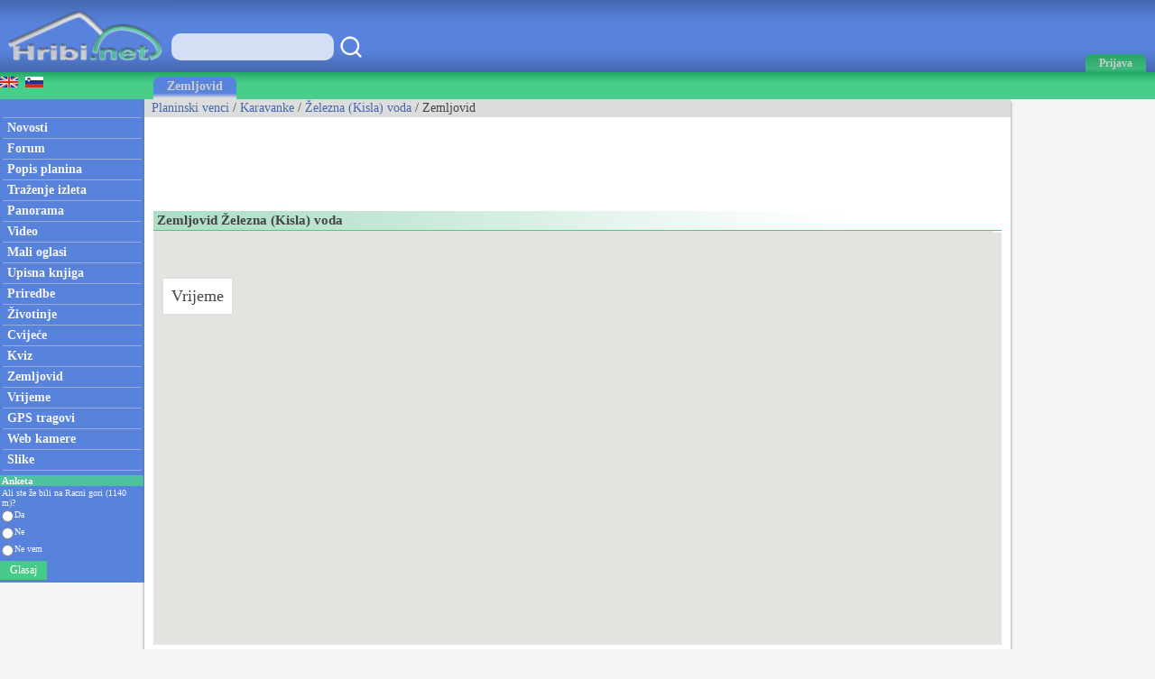

--- FILE ---
content_type: text/html; charset=utf-8
request_url: https://hr.hribi.net/planina_zemljovid/zelezna_kisla_voda/613
body_size: 519707
content:



<!DOCTYPE html>


<html xmlns="http://www.w3.org/1999/xhtml">
<head><link rel="stylesheet" type="text/css" href="/StyleSheet.css" /><meta name="viewport" content="width=device-width, initial-scale=1.0" /><meta http-equiv="content-type" content="text/html; charset=UTF-8" /><link rel="shortcut icon" href="/slike/logo.ico" />

<title>Zemljovid - Železna (Kisla) voda</title>
<meta name="description" content="Zemljovid Železna (Kisla) voda. Podrobne informacije o lokaciji Železna (Kisla) voda." />
<meta name="author" content="Rok Lukan" />

<script>_iprom_consent=true;</script>
<!-- Google tag (gtag.js) -->
<script async src="https://www.googletagmanager.com/gtag/js?id=G-8F4FLHMMXL"></script>
<script>
  window.dataLayer = window.dataLayer || [];
  function gtag(){dataLayer.push(arguments);}
  gtag('js', new Date());

  gtag('config', 'G-8F4FLHMMXL');
</script>


<title>

</title></head>
<body onload="menuZ();">

    <form method="post" action="./613?goraid=613" id="form1">
<div class="aspNetHidden">
<input type="hidden" name="__VIEWSTATE" id="__VIEWSTATE" value="/wEPDwULLTE0MTEzNDQ5NjZkZMeeXQioFPADf3Zdr4pnBTodiGiSU2QjAJ2os8Jau/Tv" />
</div>

<div class="aspNetHidden">

	<input type="hidden" name="__VIEWSTATEGENERATOR" id="__VIEWSTATEGENERATOR" value="A460EE97" />
</div>
<script>


    function tooltip(tekst)
    {

        var tempDiv = document.createElement("div");
        document.body.appendChild(tempDiv);
        tempDiv.innerHTML = tekst;
        tempDiv.className='tooltiptext';
        setTimeout(function () { document.body.removeChild(tempDiv); }, 2000);
    }
</script>
        

    <script>
        


        function prijava() {
            if (document.getElementById('DivPrijava').style.display == 'block')
            {
                document.getElementById('DivPrijava').style.display = 'none';
            }
            else
            {
                document.getElementById('DivPrijava').style.display = 'block';
                document.getElementById("prijava1").focus();
            }
        }
        
        

        function prijava1(u, g, a, v) {

            var xmlHttp;
            try {
                xmlHttp = new XMLHttpRequest();
            }
            catch (e) {
                try {
                    xmlHttp = new ActiveXObject("Msxml2.XMLHTTP");
                }
                catch (e) {
                    try {
                        xmlHttp = new ActiveXObject("Microsoft.XMLHTTP");
                    }
                    catch (e) {
                        return false;
                    }
                }
            }
            xmlHttp.onreadystatechange = function () {
                if (xmlHttp.readyState == 4) {
                    if (xmlHttp.responseText.length<10)
                    {
                        document.getElementById('DivPrijava').style.display = 'none';
                        window.location.reload();
                        for (i = 0; i < document.forms.length; i++) {
                            document.forms[i].reset();
                        }
                    }
                    else
                    {
                        tooltip(xmlHttp.responseText);
                    }
                }
            }
            

            if ((u.length > 0 && g.length>0)) {
                xmlHttp.open("POST", "/ajaxprijava.aspx", false);
                xmlHttp.setRequestHeader("Content-type", "application/x-www-form-urlencoded");
                xmlHttp.setRequestHeader("Cache-Control", "no-cache");
                xmlHttp.setRequestHeader("Pragma", "no-cache");
                xmlHttp.setRequestHeader("If-Modified-Since", "Sat, 1 Jan 2000 00:00:00 GMT");
                xmlHttp.send("u=" + encodeURIComponent(u) + "&g=" + encodeURIComponent(g) + "&a=" + encodeURIComponent(a));
            }
            else
            {
                tooltip("Vpišite uporabniško ime in geslo!");
            }
        }

        function prijavaE(evt) { 
            if (evt.keyCode === 13) {
                evt.preventDefault();
                prijava1(document.getElementById('prijava1').value, document.getElementById('prijava2').value, document.getElementById('avtoprijava').checked,1);
            }

            var ASCIICode = (evt.which) ? evt.which : evt.keyCode 
            if (ASCIICode > 31 && (ASCIICode < 48 || ASCIICode > 57)) 
                return false; 
            return true; 
        } 

    </script>
<script>
function prijavaG() { 
    prijava1(document.getElementById('prijava1').value, document.getElementById('prijava2').value, document.getElementById('avtoprijava').checked,1);
} 
</script>
        

<script>
    var menuU1 = 0;
    var menuUS = 0;
    var vednoOdprt=0

    function menuUser(tt) {
        if (tt == 1) {
            if (menuU1 == 1) {

                if (window.innerWidth + 30 < menuUS || window.innerWidth - 30 > menuUS) {
                    if(vednoOdprt == 1)
                    {
                        if(window.innerWidth>800){
                            document.getElementById("MeniZgorajZgorajM").style.display = "none";
                            menuU1 = 0;
                        }
                    }
                    else
                    {
                        document.getElementById("MeniZgorajZgorajM").style.display = "none";
                        menuU1 = 0;
                    }
                }
            }
        }
        else if(tt == 2)
        {
            if(vednoOdprt == 1)
            {
                if(window.innerWidth<=800){
                    document.getElementById('MeniZgorajZgorajM').innerHTML = "<div class='menizgorajM2'>" + document.getElementById('MeniZgorajZgoraj').innerHTML + "</div>";
                    document.getElementById("MeniZgorajZgorajM").style.display = "block";
                    menuU1 = 1;
                    menuUS = window.innerWidth;
                }
            }
        }
        else {
            if (menuU1 == 1) {
                if(vednoOdprt == 1)
                {
                    if(window.innerWidth>800){
                        document.getElementById("MeniZgorajZgorajM").style.display = "none";
                        menuU1 = 0;

                    }
                }
                else
                {
                    document.getElementById("MeniZgorajZgorajM").style.display = "none";
                    menuU1 = 0;

                }
            }
            else {
                document.getElementById('MeniZgorajZgorajM').innerHTML = "<div class='menizgorajM2'>" + document.getElementById('MeniZgorajZgoraj').innerHTML + "</div>";
                document.getElementById("MeniZgorajZgorajM").style.display = "block";
                menuU1 = 1;
                menuUS = window.innerWidth;

            }
        }
    }

    function menuZ() {
        if(window.innerWidth<=800)
        {
            document.getElementById('menizgorajM').innerHTML = "<div class='menizgorajM2'>" + document.getElementById('MeniZgorajSredina').innerHTML+"</div>";
        }
    }

    var menu1 = 0;
    var menuS = 0;
    function menu(tt) {
        if (tt == 1) {
            if (menu1 == 1) {
                
                if (window.innerWidth + 30 < menuS || window.innerWidth - 30 > menuS) {
                    document.getElementById("meniOzadje").style.display = "none";
                    document.getElementById("leftM").style.display = "none";
                    //document.getElementsByTagName("BODY")[0].classList.remove("fixedPosition");
                    //document.getElementById("MeniZgorajLevo").style.display = "none";
                    menu1 = 0;
                }
            }
        }
        else {
            if (menu1 == 1) {
                document.getElementById("meniOzadje").style.display = "none";
                document.getElementById("leftM").style.display = "none";
                //document.getElementsByTagName("BODY")[0].classList.remove("fixedPosition");
                

                menu1 = 0;
            }
            else {
                document.getElementById('leftM').innerHTML = "<div class='MeniZgorajLevo2'>" + document.getElementById('MeniZgorajLevo').innerHTML + "</div><div>" + document.getElementById('left').innerHTML + "</div>";
                document.getElementById("meniOzadje").style.display = "block";
                document.getElementById("leftM").style.display = "block";
                //document.getElementsByTagName("BODY")[0].classList.add("fixedPosition");


                menu1 = 1;
                menuS = window.innerWidth;
            }
        }
    }



    var isk22=true;
    function iskanje22()
    {

        if(isk22)
        {
            document.getElementById("iskalnik3").style.display="block";
            isk22=false;
            document.getElementById("iskalnikX").focus();


        }
        else
        {
            document.getElementById("iskalnik3").style.display="none";
            isk22=true;
        }
    }

    function iskanje11()
    {
            if(document.getElementById("iskalnikX").value!="")
            {
                window.location.replace("/iskalnik.asp?q="+encodeURIComponent(document.getElementById("iskalnikX").value));
            }
            else
            {
                tooltip("Vpišite iskan niz besed!");
            }
    }

    function iskanje111(eventx)
    {
        if (eventx.keyCode === 13) {
            eventx.preventDefault();
            if(document.getElementById("iskalnikX").value!="")
            {
                window.location.replace("/iskalnik.asp?q="+encodeURIComponent(document.getElementById("iskalnikX").value));
            }
            else
            {
                tooltip("Vpišite iskan niz besed!");
            }
        }
    }
</script>


<script type="text/javascript">
    function ajaxc() {
        var xmlHttpcl;
        try {
            xmlHttpcl = new XMLHttpRequest();
        }
        catch (e) {
            try {
                xmlHttpcl = new ActiveXObject("Msxml2.XMLHTTP");
            }
            catch (e) {
                try {
                    xmlHttpcl = new ActiveXObject("Microsoft.XMLHTTP");
                }
                catch (e) {
                    return false;
                }
            }
        }
        xmlHttpcl.onreadystatechange = function () {
        }
        xmlHttpcl.open("GET", "/ajaxc.asp", false);
        xmlHttpcl.setRequestHeader("Cache-Control", "no-cache");
        xmlHttpcl.setRequestHeader("Pragma", "no-cache");
        xmlHttpcl.setRequestHeader("If-Modified-Since", "Sat, 1 Jan 2000 00:00:00 GMT");
        xmlHttpcl.send(null);
    }
    ajaxc();
</script>

<script type="text/javascript">
    function locljivost(l) {

        var xmlHttploc;
        try {
            xmlHttploc = new XMLHttpRequest();
        }
        catch (e) {
            try {
                xmlHttploc = new ActiveXObject("Msxml2.XMLHTTP");
            }
            catch (e) {
                try {
                    xmlHttploc = new ActiveXObject("Microsoft.XMLHTTP");
                }
                catch (e) {
                    return false;
                }
            }
        }
        xmlHttploc.onreadystatechange = function () {
        }
        xmlHttploc.open("GET", "/ajaxlocljivost.asp?l="+l, false);
        xmlHttploc.setRequestHeader("Cache-Control", "no-cache");
        xmlHttploc.setRequestHeader("Pragma", "no-cache");
        xmlHttploc.setRequestHeader("If-Modified-Since", "Sat, 1 Jan 2000 00:00:00 GMT");
        xmlHttploc.send(null);
    }
    
    locljivost(window.innerWidth);
    

</script>
   <div id="glava">

       <div id="glava1_desktop"><a href="/" title="hribi"><span><img src="/slike/logo.png" alt="Hribi.net" /></span></a></div>
       <div id="glava1_mobile"><a href="/" title="hribi"><img src="/slike/logo_mobile.png" alt="Hribi.net" /></a></div>
       
       <div id="iskalnik3"><table><tr><td class="td1"><input onkeypress="iskanje111(event);" class="iskalnik1" type="text" id="iskalnikX" /></td><td class="td1"><div onclick="iskanje11();" class="gumbiskanje"></div></td></tr></table></div>       


       <div id="glava5"><div title="Menu" onclick="menu();" id="gM"></div></div>
       <div id="glava3">
           <div title="Prijava" onclick="prijava();" id="gA"><span class="h800">Prijava</span></div>

       </div>
       
       <div id="glava2">
           
       </div>
       
       <div id="glava22">
            <div title="Iskanje" onclick="iskanje22();" id="gMi"></div>
       </div>


       <div id="glava4">
           
           <div id="MeniZgorajZgoraj">
               

           </div>

       </div>
       
   </div>
<div id="MeniZgorajZgorajM"></div>



<div id="DivPrijava">
    <div id="DivPrijava2">
        <div><b>Prijava</b></div>
        <div class="rdec" id="prijavaNapaka"></div>
        <div style="margin-top:5px;">Korisničko ime:</div>
        <div><input onkeypress="prijavaE(event);" class="tbox1" type="text" id="prijava1" /></div>
        <div style="margin-top:5px;">Lozinka:</div>
        <div><input onkeypress="prijavaE(event);" class='tbox1' type='password' id='prijava2' /></div>
        <div style="margin-top:5px;"><label for="avtoprijava">Zapamti me:</label> <input type="checkbox" id="avtoprijava" /></div>
        <div style="margin-top:5px;"><div class="gumb1" onclick="prijavaG();">Prijava</div></div>
        <div style="padding-top:15px; clear:both;">Još niste registrirani? <a href="/registracija.asp">Registracija</a>.</div>
        <div style="margin-top:15px;"><a href="/geslo.asp">Zaboravili ste lozinku?</a></div>
    </div>
</div>


<div id="meniOzadje" onclick="menu();"></div>

<div id="menizgorajM"></div>
<div class="menizgorajA">
<div class="menizgoraj">

    
<div id="MeniZgorajLevo"><a href="https://www.hike.uno/mountain_map/zelezna_kisla_voda/613"><img src="/slike/eng.gif" /></a>&nbsp;&nbsp;<a href="https://www.hribi.net/gora_zemljevid/zelezna_kisla_voda/613"><img src="/slike/slo.gif" /></a></div>
<div id="MeniZgorajSredina">
    <div class="zavihek1"><a class="pov2" href="/zemljevid">Zemljovid</a></div>
</div>


</div>
</div>


<div id="okvir">
<div class="left" id="left">

<div class="hr"></div>
<div class="meni1"><a class="meni" href="/"><h2>Novosti</h2></a></div>
<div class="hr"></div>
<div class="meni1"><a class="meni" href="/trenutnerazmere.asp"><h2>Forum</h2></a></div>
<div class="hr"></div>
<div class="meni1"><a class="meni" href="/planinski_venci"><h2>Popis planina</h2></a></div>
<div class="hr"></div>
<div class="meni1"><a class="meni" href="/trazenje_izleta"><h2>Traženje izleta</h2></a></div>
<div class="hr"></div>
<div class="meni1"><a class="meni" href="/planinske_panorame"><h2>Panorama</h2></a></div>
<div class="hr"></div>
<div class="meni1"><a class="meni" href="/video/"><h2>Video</h2></a></div>
<div class="hr"></div>
<div class="meni1"><a class="meni" href="/mali_oglasi"><h2>Mali oglasi</h2></a></div>
<div class="hr"></div>
<div class="meni1"><a class="meni" href="/upisna_knjiga_vrhova"><h2>Upisna knjiga</h2></a></div>
<div class="hr"></div>
<div class="meni1"><a class="meni" href="/prireditve.asp"><h2>Priredbe</h2></a></div>
<div class="hr"></div>
<div class="meni1"><a class="meni" href="/alpske_zivotinje"><h2>Životinje</h2></a></div>
<div class="hr"></div>
<div class="meni1"><a class="meni" href="/rastline"><h2>Cvijeće</h2></a></div>
<div class="hr"></div>
<div class="meni1"><a class="meni" href="/kviz.asp"><h2>Kviz</h2></a></div>
<div class="hr"></div>
<div class="meni1"><a class="meni" href="/zemljevid.asp"><h2>Zemljovid</h2></a></div>
<div class="hr"></div>
<div class="meni1"><a class="meni" href="/vreme.asp"><h2>Vrijeme</h2></a></div>
<div class="hr"></div>
<div class="meni1"><a class="meni" href="/gps.asp"><h2>GPS tragovi</h2></a></div>
<div class="hr"></div>
<div class="meni1"><a class="meni" href="/web_kamere_uzivo"><h2>Web kamere</h2></a></div>
<div class="hr"></div>
<div class="meni1"><a class="meni" href="/najslike.asp"><h2>Slike</h2></a></div>
<div class="hr"></div>


<div style="margin:5px -2px 0px -3px;">
<table style="width:100%;">
<tr style="background-color:#4EC29E;"><td colspan="3"><div class="anketanaslov">Anketa</div></td></tr>


<tr><td colspan="3"><div class="anketabesedilo2">Ali ste že bili na Racni gori (1140 m)?</div></td></tr>
    
<script type="text/javascript">
    function anketaGlasuj() {
        var av=0;
        var stOdg=3;
        for(i=1; i<=stOdg; i++)
        {
            if(document.getElementById('anketa'+i).checked)
            {
                av=i;
            }
        }
        

        

        var xmlHttpAnketa;
        try {
            xmlHttpAnketa = new XMLHttpRequest();
        }
        catch (e) {
            try {
                xmlHttpAnketa = new ActiveXObject("Msxml2.XMLHTTP");
            }
            catch (e) {
                try {
                    xmlHttpAnketa = new ActiveXObject("Microsoft.XMLHTTP");
                }
                catch (e) {
                    return false;
                }
            }
        }
        xmlHttpAnketa.onreadystatechange=function()
        {
            if(xmlHttpAnketa.readyState==4)
            {

                location.reload();
                //document.getElementById("cookie_1").innerHTML=xmlHttpAnketa.responseText;
                
            }
        }
        xmlHttpAnketa.open("GET", "/anketa.asp?id=1018&av="+av, false);
        xmlHttpAnketa.setRequestHeader("Cache-Control", "no-cache");
        xmlHttpAnketa.setRequestHeader("Pragma", "no-cache");
        xmlHttpAnketa.setRequestHeader("If-Modified-Since", "Sat, 1 Jan 2000 00:00:00 GMT");
        xmlHttpAnketa.send(null);
    }
</script> 

<tr><td><input value="odgovor1" type="radio" style="height:15px; margin:0px 0px 0px 2px; padding:0px;" id="anketa1" name="anketa" /></td><td style="width:100%; font-size:10px; color:#f5f5f5;"><label for="anketa1">Da</label></td></tr>

<tr><td><input value="odgovor2" type="radio" style="height:15px; margin:0px 0px 0px 2px; padding:0px;" id="anketa2" name="anketa" /></td><td style="width:100%; font-size:10px; color:#f5f5f5;"><label for="anketa2">Ne</label></td></tr>

<tr><td><input value="odgovor3" type="radio" style="height:15px; margin:0px 0px 0px 2px; padding:0px;" id="anketa3" name="anketa" /></td><td style="width:100%; font-size:10px; color:#f5f5f5;"><label for="anketa3">Ne vem</label></td></tr>

<tr><td colspan="2"><div class="gumb3" onclick="anketaGlasuj();">Glasaj</div></td></tr>


</table>
</div>



</div>


<div class="leftM" id="leftM"></div>

<script>
    
    window.addEventListener('scroll', function (event) {
        if(document.documentElement.scrollTop>=110)
        {
            document.getElementById("oglasD").style.position = "fixed";
            document.getElementById("oglasD").style.top = "0px";
        }
        else
        {
            document.getElementById("oglasD").style.position = "static";
            document.getElementById("oglasD").style.top = "";

        }
    });
    
</script>
            
<div class="main">
    <div id="drobtinice">
        

<a class="moder" href="/planinski_venci">Planinski venci</a> /  <a class="moder" href="/planinski_lanac/karavanke/11">Karavanke</a> / <a class="moder" href="/planina/zelezna_kisla_voda/11/613">Železna (Kisla) voda</a> / Zemljovid

    </div>

    <div id="oglas1">
        <div id="oglas1a">

<style type="text/css">
.adslot_2 { display:inline-block; width: 320px; height: 100px; }
@media (max-width: 467px) { .adslot_2 { width: 320px; height: 100px; } }
@media (min-width:468px) { .adslot_2 { width: 468px; height: 60px; } }
@media (min-width:1048px) { .adslot_2 { width: 728px; height: 90px; } }
</style>


<script async src="https://pagead2.googlesyndication.com/pagead/js/adsbygoogle.js?client=ca-pub-0186014428427864"
     crossorigin="anonymous"></script>
<!-- hr hribi horizontal 1 -->
<ins class="adsbygoogle adslot_2"
     data-ad-client="ca-pub-0186014428427864"
     data-ad-slot="2827292599"></ins>
<script>
     (adsbygoogle = window.adsbygoogle || []).push({});
</script>

           


        </div><div id="oglas1b">
        
<style type="text/css">
.adslot_3 { display:inline-block; width: 728px; height: 90px; }
@media (max-width: 1792px) { .adslot_3 { display: none; } }
@media (min-width:1793px) { .adslot_3 { width: 728px; height: 90px; } }
</style>
<script async src="https://pagead2.googlesyndication.com/pagead/js/adsbygoogle.js?client=ca-pub-0186014428427864"
     crossorigin="anonymous"></script>
<!-- hr hribi horizontal 2 -->
<ins class="adsbygoogle adslot_3"
     data-ad-client="ca-pub-0186014428427864"
     data-ad-slot="7895539026"></ins>
<script>
     (adsbygoogle = window.adsbygoogle || []).push({});
</script>





        
        </div>

    </div>

    <div class="main2">
            

<script>
    var map, layer;
    
    var zoom1 = 15;
    var sirina = '46.43079';
    var dolzina = '14.64336';
    
        var sledKoordinate;
        var Marker1;
        var pavza = 1;
        var trenutnatocka = 0;
        var hitrost1 = 100;
        var vzpon = 0;
        var spust = 0;


    
        var oblacnost="";
        var padavine="";
        function vreme(v) {

            var xmlHttp5;
            try {
                xmlHttp5 = new XMLHttpRequest();
            }
            catch (e) {
                try {
                    xmlHttp5 = new ActiveXObject("Msxml2.XMLHTTP");
                }
                catch (e) {
                    try {
                        xmlHttp5 = new ActiveXObject("Microsoft.XMLHTTP");
                    }
                    catch (e) {
                        return false;
                    }
                }
            }
            xmlHttp5.onreadystatechange = function () {
                if (xmlHttp5.readyState == 4) {
                        
                        
                    if(v==1)
                    {
                        oblacnost=JSON.parse(xmlHttp5.responseText);
                    }
                    else if(v==2)
                    {
                        padavine=JSON.parse(xmlHttp5.responseText);
                    }
                }
            }
            xmlHttp5.open("POST", "/ajaxvreme.aspx", true);
            xmlHttp5.setRequestHeader("Content-type", "application/x-www-form-urlencoded");
            xmlHttp5.send("v="+v);
            
        }

        vreme(1);
        vreme(2);
</script>

<style>
.gumbz
{
	margin-top:5px;
    padding: 1px 5px 1px 5px;
    cursor:pointer;
    font-size:11px;
    color:#777777;
    background-color:#ffffff;
    border:solid 1px #dddddd;
}
</style>

<script type="text/javascript" src="https://maps.google.com/maps/api/js?key=AIzaSyAwxtK_McnIeMVm2uO2EdkssWNcGMb8orU&sensor=false&language=sl"></script>
<script type="text/javascript" src="https://www.google.com/jsapi?key=AIzaSyAwxtK_McnIeMVm2uO2EdkssWNcGMb8orU"></script>
<script type="text/javascript" src="https://ajax.googleapis.com/ajax/libs/jquery/1.7.1/jquery.min.js"></script>
<script type="text/javascript" src="/regije.js"></script>
<script type="text/javascript">







    

    var iconvk = {
        url: "/slike/vk1.png",
        scaledSize: new google.maps.Size(25, 39),
        anchor: new google.maps.Point(12, 39)
    };

    var icon0 = {
        url: "/slike/balon0.png",
        scaledSize: new google.maps.Size(8, 13),
        anchor: new google.maps.Point(4, 13)
    };
    var icon1 = {
        url: "/slike/balon1.png",
        scaledSize: new google.maps.Size(8, 13),
        anchor: new google.maps.Point(4, 13)
    };
    var icon2 = {
        url: "/slike/balon2.png",
        scaledSize: new google.maps.Size(8, 13),
        anchor: new google.maps.Point(4, 13)
    };
        var icon3 = {
        url: "/slike/balon3.png",
        scaledSize: new google.maps.Size(8, 13),
        anchor: new google.maps.Point(4, 13)
    };
        var icon4 = {
            url: "/slike/balon4.png",
            scaledSize: new google.maps.Size(8, 13),
            anchor: new google.maps.Point(4, 13)
        };
        var icon5 = {
            url: "/slike/balon5.png",
            scaledSize: new google.maps.Size(8, 13),
            anchor: new google.maps.Point(4, 13)
        };
        var icon6 = {
            url: "/slike/balon6.png",
            scaledSize: new google.maps.Size(8, 13),
            anchor: new google.maps.Point(4, 13)
        };
        var icon7 = {
            url: "/slike/balon7.png",
            scaledSize: new google.maps.Size(8, 13),
            anchor: new google.maps.Point(4, 13)
        };
        var icon8 = {
            url: "/slike/balon8.png",
            scaledSize: new google.maps.Size(8, 13),
            anchor: new google.maps.Point(4, 13)
        };
        var icon9 = {
            url: "/slike/balon9.png",
            scaledSize: new google.maps.Size(8, 13),
            anchor: new google.maps.Point(4, 13)
        };
        var icon10 = {
            url: "/slike/balon10.png",
            scaledSize: new google.maps.Size(8, 13),
            anchor: new google.maps.Point(4, 13)
        };
        var icon11 = {
            url: "/slike/balon11.png",
            scaledSize: new google.maps.Size(8, 13),
            anchor: new google.maps.Point(4, 13)
        };
        var icon12 = {
            url: "/slike/balon12.png",
            scaledSize: new google.maps.Size(8, 13),
            anchor: new google.maps.Point(4, 13)
        };
        var icon13 = {
            url: "/slike/balon13.png",
            scaledSize: new google.maps.Size(8, 13),
            anchor: new google.maps.Point(4, 13)
        };
        var icon14 = {
            url: "/slike/balon14.png",
            scaledSize: new google.maps.Size(8, 13),
            anchor: new google.maps.Point(4, 13)
        };
        var icon15 = {
            url: "/slike/balon15.png",
            scaledSize: new google.maps.Size(8, 13),
            anchor: new google.maps.Point(4, 13)
        };
        var icon16 = {
            url: "/slike/balon16.png",
            scaledSize: new google.maps.Size(8, 13),
            anchor: new google.maps.Point(4, 13)
        };
        var icon17 = {
            url: "/slike/balon17.png",
            scaledSize: new google.maps.Size(8, 13),
            anchor: new google.maps.Point(4, 13)
        };
        var icon18 = {
            url: "/slike/balon18.png",
            scaledSize: new google.maps.Size(8, 13),
            anchor: new google.maps.Point(4, 13)
        };
        var icon19 = {
            url: "/slike/balon19.png",
            scaledSize: new google.maps.Size(8, 13),
            anchor: new google.maps.Point(4, 13)
        };
        var icon20 = {
            url: "/slike/balon20.png",
            scaledSize: new google.maps.Size(8, 13),
            anchor: new google.maps.Point(4, 13)
        };
        var icon21 = {
            url: "/slike/balon21.png",
            scaledSize: new google.maps.Size(8, 13),
            anchor: new google.maps.Point(4, 13)
        };
        var icon22 = {
            url: "/slike/balon22.png",
            scaledSize: new google.maps.Size(8, 13),
            anchor: new google.maps.Point(4, 13)
        };
        var icon23 = {
            url: "/slike/balon23.png",
            scaledSize: new google.maps.Size(8, 13),
            anchor: new google.maps.Point(4, 13)
        };
        var icon24 = {
            url: "/slike/balon24.png",
            scaledSize: new google.maps.Size(8, 13),
            anchor: new google.maps.Point(4, 13)
        };
        var icon25 = {
            url: "/slike/balon25.png",
            scaledSize: new google.maps.Size(8, 13),
            anchor: new google.maps.Point(4, 13)
        };
        var icon26 = {
            url: "/slike/balon26.png",
            scaledSize: new google.maps.Size(8, 13),
            anchor: new google.maps.Point(4, 13)
        };
        var icon27 = {
            url: "/slike/balon27.png",
            scaledSize: new google.maps.Size(8, 13),
            anchor: new google.maps.Point(4, 13)
        };
        var icon28 = {
            url: "/slike/balon28.png",
            scaledSize: new google.maps.Size(8, 13),
            anchor: new google.maps.Point(4, 13)
        };

    var urlIconI = "/slike/krogiii.png";
    var icon1i = {
        url: urlIconI,
        scaledSize: new google.maps.Size(14, 14),
        anchor: new google.maps.Point(6, 6)
    };

    var markersIzhodisca = new Array();
    var markers = new Array();

    function deleteMarkerIzhodisce(m)
    {
        m.setMap(null);
    }

    function markerVelikostIzhodisce(m)
    {
        var ic1=icon1i;
        m.setIcon(ic1);
        //console.log(map.getZoom() + " " + ic1.scaledSize);
    }

    function markerVelikost(m)
    {
        var ic2=icon1;
        m.setIcon(ic2);
    }

    function createMarkerIzhodisce(isirina, idolzina, ivisina, izhodisce, iurl) {
        var ic=icon1i;

        var markerI = new google.maps.Marker({
            map: map,
            animation: google.maps.Animation.DROP,
            position: new google.maps.LatLng(isirina,idolzina,ivisina),
            title: izhodisce + ' ('+ivisina+'m)',
            icon: ic
            //pot:pot

        });

        markersIzhodisca.push(markerI);

        google.maps.event.addListener(markerI, 'click', function() {
            document.getElementById("info1").style.display = 'block';
            document.getElementById("info1").innerHTML = '<div onclick="zapri1();" class="zapri1">Zapri</div><div><table class="table1"><tr><td colspan="2"><a target="_parent" href="' +iurl + '"><b>' + izhodisce + ' ('+ivisina+'m)</b></a></td></tr></table></div>';
            
        });


    };

    function createMarker(gorovjeid, goraid, sirina, dolzina, visina, goraime, goraurl) {
        var ic4=getbalon(gorovjeid);

        var marker = new google.maps.Marker({
            map: map,
            position: new google.maps.LatLng(sirina,dolzina),
            icon: ic4,
            goraid: goraid,
            goraurl: goraurl,
            title: goraime + ' ('+visina+'m)',
            visina: visina,
            //poti:seznamPoti,
            potiPrikazane: false
        });
        markers.push(marker);

        if(goraid!="")
        {
        google.maps.event.addListener(marker, 'click', function() {
            if (marker.potiPrikazene)
            {
                markersIzhodisca.forEach(deleteMarkerIzhodisce);
                marker['potiPrikazane']=false;
            }
            else
            {
                markersIzhodisca.forEach(deleteMarkerIzhodisce);
                marker['potiPrikazane']=true;
            }

            
            document.getElementById("info1").style.display = 'block';
            document.getElementById("info1").innerHTML = '<div style="overflow-x: hidden;overflow-y: auto; max-height:200px;"><div onclick="zapri1();" class="zapri1">Zapri</div><div><table class="table1"><tr><td colspan="2"><a target="_parent" href="' + marker.goraurl + '"><b>' + marker.title + '</b></a></td></tr><td colspan="2" id="info1p"></td></table></div></div>';
            prikaziPoti(marker.goraid);

            


        });
        }

    };

    function zapri1()
    {
        document.getElementById("info1").style.display = 'none';

    }




    










   



    function getbalon(gid) {
        iconX = icon1;
                if (gid == '') {
            iconX = iconvk;
        }
        else if (gid == '1') {
            iconX = icon1;
        }
        else if (gid == '1') {
            iconX = icon1;
        }
        else if (gid == '3') {
            iconX = icon2;
        }
        else if (gid == '4') {
            iconX = icon3;
        }
        else if (gid == '5') {
            iconX = icon4;
        }
        else if (gid == '11') {
            iconX = icon5;
        }
        else if (gid == '19') {
            iconX = icon6;
        }
        else if (gid == '21') {
            iconX = icon7;
        }
        else if (gid == '25') {
            iconX = icon8;
        }
        else if (gid == '26') {
            iconX = icon9;
        }
        else if (gid == '27') {
            iconX = icon10;
        }
        else if (gid == '28') {
            iconX = icon11;
        }
        else if (gid == '29') {
            iconX = icon12;
        }
        else if (gid == '30') {
            iconX = icon13;
        }
        else if (gid == '57') {
            iconX = icon14;
        }
        else if (gid == '31') {
            iconX = icon15;
        }
        else if (gid == '33') {
            iconX = icon16;
        }
        else if (gid == '54') {
            iconX = icon17;
        }
        else if (gid == '62') {
            iconX = icon18;
        }
        else if (gid == '58') {
            iconX = icon19;
        }
        else if (gid == '39') {
            iconX = icon20;
        }
        else if (gid == '68') {
            iconX = icon21;
        }
        else if (gid == '59') {
            iconX = icon22;
        }
        else if (gid == '163') {
            iconX = icon23;
        }
        else if (gid == '162') {
            iconX = icon24;
        }
        else if (gid == '51') {
            iconX = icon25;
        }
        else if (gid == '156') {
            iconX = icon26;
        }
        else if (gid == '138') {
            iconX = icon27;
        }
        else if (gid == '61') {
            iconX = icon28;
        }

        else {
            iconX = icon0;
        }
        return iconX;
    }

    function dodajGore()
    {
        
        
        createMarker('1', '1341', '46.2005', '13.7421', '180', 'Tolminska korita', '/planina/tolminska_korita/1/1341');    

        createMarker('1', '404', '46.25773', '13.58801', '230', 'Slap Mali Kozjak', '/planina/slap_mali_kozjak/1/404');    

        createMarker('1', '403', '46.25801', '13.58822', '250', 'Slap Veliki Kozjak', '/planina/slap_veliki_kozjak/1/403');    

        createMarker('1', '235', '46.33341', '13.59312', '390', 'Korita Soče pri Kršovcu', '/planina/korita_soce_pri_krsovcu/1/235');    

        createMarker('1', '232', '46.33494', '13.51418', '400', 'Slap Virje', '/planina/slap_virje/1/232');    

        createMarker('1', '690', '46.1692', '13.80274', '400', 'Slap Sopota (Soupat)', '/planina/slap_sopota_soupat/1/690');    

        createMarker('1', '1757', '46.1893', '13.7254', '426', 'Kozlov rob', '/planina/kozlov_rob/1/1757');    

        createMarker('1', '1337', '46.3208', '13.49241', '440', 'Mala Boka', '/planina/mala_boka/1/1337');    

        createMarker('1', '234', '46.3352', '13.51064', '450', 'Izvir Glijuna', '/planina/izvir_glijuna/1/234');    

        createMarker('1', '1126', '46.18386', '13.76497', '454', 'Slap Beri', '/planina/slap_beri/1/1126');    

        createMarker('1', '3353', '46.36502', '14.08872', '475', 'Blejsko jezero', '/planina/blejsko_jezero/1/3353');    

        createMarker('1', '427', '46.33706', '13.6459', '480', 'Velika korita Soče', '/planina/velika_korita_soce/1/427');    

        createMarker('1', '2326', '46.3437', '14.1393', '485', 'Sveti Lenart (Bodešče)', '/planina/sveti_lenart_bodesce/1/2326');    

        createMarker('1', '2325', '46.3435', '14.1392', '499', 'Gradišče (Bodešče)', '/planina/gradisce_bodesce/1/2325');    

        createMarker('1', '396', '46.25763', '13.58033', '500', 'Tonovcov grad pri Kobaridu', '/planina/tonovcov_grad_pri_kobaridu/1/396');    

        createMarker('1', '413', '46.24838', '13.72596', '500', 'Žičnica čez Tolminko', '/planina/zicnica_cez_tolminko/1/413');    

        createMarker('1', '3199', '46.351', '14.0657', '506', 'Mlina peč', '/planina/mlina_pec/1/3199');    

        createMarker('1', '2442', '46.4006', '14.0987', '520', 'Slap Šum v Blejskem Vintgarju', '/planina/slap_sum_v_blejskem_vintgarju/1/2442');    

        createMarker('1', '2772', '46.2786', '13.8866', '532', 'Sveti Janez Krstnik (Ribčev Laz)', '/planina/sveti_janez_krstnik_ribcev_laz/1/2772');    

        createMarker('1', '831', '46.34817', '14.05965', '550', 'Iglica', '/planina/iglica/1/831');    

        createMarker('1', '1331', '46.33136', '13.50243', '550', 'Jama Srnica', '/planina/jama_srnica/1/1331');    

        createMarker('1', '4209', '46.25169', '13.73245', '555', 'Planina Prode', '/planina/planina_prode/1/4209');    

        createMarker('1', '411', '46.23491', '13.71976', '571', 'Javorca', '/planina/javorca/1/411');    

        createMarker('1', '428', '46.38047', '13.57911', '580', 'Korita Možnice (Nemčlje)', '/planina/korita_moznice_nemclje/1/428');    

        createMarker('1', '2615', '46.27941', '13.96267', '580', 'Ajdovski gradec', '/planina/ajdovski_gradec/1/2615');    

        createMarker('1', '2490', '46.3697', '14.1004', '599', 'Blejski grad', '/planina/blejski_grad/1/2490');    

        createMarker('1', '1783', '46.3542', '14.1095', '620', 'Dobra gora', '/planina/dobra_gora/1/1783');    

        createMarker('1', '1253', '46.374', '14.07192', '630', 'Poglejska cerkev', '/planina/poglejska_cerkev/1/1253');    

        createMarker('1', '1584', '46.25617', '13.92326', '630', 'Izvir Bohinjske Bistrice', '/planina/izvir_bohinjske_bistrice/1/1584');    

        createMarker('1', '2443', '46.3945', '14.108', '634', 'Sveta Katarina na Homu', '/planina/sveta_katarina_na_homu/1/2443');    

        createMarker('1', '1406', '46.26577', '13.42156', '645', 'Marija Snežna v Breginjskem kotu', '/planina/marija_snezna_v_breginjskem_kotu/1/1406');    

        createMarker('1', '1250', '46.35971', '14.1035', '646', 'Straža', '/planina/straza/1/1250');    

        createMarker('1', '2637', '46.27562', '13.91005', '650', 'Peč (razgledišče)', '/planina/pec_razgledisce/1/2637');    

        createMarker('1', '2773', '46.28979', '13.8024', '653', 'Koča pri Savici', '/planina/koca_pri_savici/1/2773');    

        createMarker('1', '3103', '46.3905', '14.0189', '657', 'Jezerce v dolini Radovne', '/planina/jezerce_v_dolini_radovne/1/3103');    

        createMarker('1', '2453', '46.4127', '14.0895', '660', 'Spominsko obeležje Aleš Kunaver', '/planina/spominsko_obelezje_ales_kunaver/1/2453');    

        createMarker('1', '3102', '46.3846', '14.0266', '660', 'Izvir Lipnika', '/planina/izvir_lipnika/1/3102');    

        createMarker('1', '2157', '46.2712', '13.4257', '665', 'Izvir Bele', '/planina/izvir_bele/1/2157');    

        createMarker('1', '3104', '46.4166', '13.9916', '674', 'Jezero Kreda v dolini Radovne', '/planina/jezero_kreda_v_dolini_radovne/1/3104');    

        createMarker('1', '392', '46.32115', '13.48279', '680', 'Slap Boka', '/planina/slap_boka/1/392');    

        createMarker('1', '393', '46.40152', '13.59223', '680', 'Gorejca', '/planina/gorejca/1/393');    

        createMarker('1', '580', '46.31017', '13.88238', '690', 'Koča na Vojah', '/planina/koca_na_vojah/1/580');    

        createMarker('1', '1249', '46.35703', '14.08113', '691', 'Mala Osojnica', '/planina/mala_osojnica/1/1249');    

        createMarker('1', '412', '46.25819', '13.72503', '695', 'Izvir Tolminke', '/planina/izvir_tolminke/1/412');    

        createMarker('1', '233', '46.40195', '13.60737', '700', 'Slap Parabola', '/planina/slap_parabola/1/233');    

        createMarker('1', '405', '46.30936', '13.58408', '700', 'Dolina Škratov', '/planina/dolina_skratov/1/405');    

        createMarker('1', '4208', '46.23312', '13.73001', '710', 'Žlejžn', '/planina/zlejzn/1/4208');    

        createMarker('1', '2436', '46.4488', '13.9286', '715', 'Jezero Kreda', '/planina/jezero_kreda/1/2436');    

        createMarker('1', '407', '46.3835', '13.78111', '720', 'Belopotoški slap', '/planina/belopotoski_slap/1/407');    

        createMarker('1', '2576', '46.4172', '14.0844', '720', 'Jamnikov spodmol', '/planina/jamnikov_spodmol/1/2576');    

        createMarker('1', '230', '46.36914', '13.63367', '725', 'Mladinski izobraževalni center v Bavšici', '/planina/mladinski_izobrazevalni_center_v_bavsici/1/230');    

        createMarker('1', '2439', '46.4319', '13.9533', '725', 'Gogalova lipa', '/planina/gogalova_lipa/1/2439');    

        createMarker('1', '2930', '46.3293', '13.8782', '745', 'Okrepčevalnica Slap Voje', '/planina/okrepcevalnica_slap_voje/1/2930');    

        createMarker('1', '406', '46.30745', '13.5882', '750', 'Slap Slatenik', '/planina/slap_slatenik/1/406');    

        createMarker('1', '1939', '46.4385', '13.8962', '750', 'Koča pri Peričniku', '/planina/koca_pri_pericniku/1/1939');    

        createMarker('1', '1928', '46.2219', '13.9723', '751', 'Sveti Lenart (Bača pri Podbrdu)', '/planina/sveti_lenart_baca_pri_podbrdu/1/1928');    

        createMarker('1', '424', '46.40282', '13.74513', '770', 'Korita Mlinarice', '/planina/korita_mlinarice/1/424');    

        createMarker('1', '2269', '46.2777', '13.3829', '770', 'Rio Bianco / Beli potok', '/planina/rio_bianco___beli_potok/1/2269');    

        createMarker('1', '2931', '46.3305', '13.8755', '773', 'Slap Mostnice', '/planina/slap_mostnice/1/2931');    

        createMarker('1', '3425', '46.27738', '13.91286', '780', 'Kamin Široka polica', '/planina/kamin_siroka_polica/1/3425');    

        createMarker('1', '229', '46.38443', '13.56775', '793', 'Počitniški dom v Možnici', '/planina/pocitniski_dom_v_moznici/1/229');    

        createMarker('1', '532', '46.29276', '13.79741', '794', 'Slap Savica', '/planina/slap_savica/1/532');    

        createMarker('1', '474', '46.43906', '13.89364', '800', 'Slap Peričnik - spodnji slap', '/planina/slap_pericnik_-_spodnji_slap/1/474');    

        createMarker('1', '1591', '46.2359', '13.7113', '800', 'Planina Črča', '/planina/planina_crca/1/1591');    

        createMarker('1', '1475', '46.2154', '13.999', '804', 'Koča na Petrovem Brdu', '/planina/koca_na_petrovem_brdu/1/1475');    

        createMarker('1', '2457', '46.4159', '14.0853', '805', 'Žerjavec (Kavče)', '/planina/zerjavec_kavce/1/2457');    

        createMarker('1', '1332', '46.3143', '13.57605', '810', 'Humčič', '/planina/humcic/1/1332');    

        createMarker('1', '3001', '46.2028', '13.5942', '812', 'Sv. Peter in Pavel (Perati)', '/planina/sv_peter_in_pavel_perati/1/3001');    

        createMarker('1', '2153', '46.2681', '13.37', '819', 'Brezje / Montemaggiore', '/planina/brezje___montemaggiore/1/2153');    

        createMarker('1', '1255', '46.4176', '14.0779', '830', 'Poljanska baba', '/planina/poljanska_baba/1/1255');    

        createMarker('1', '1270', '46.3766', '14.0326', '830', 'Pokljuška soteska (luknja)', '/planina/pokljuska_soteska_luknja/1/1270');    

        createMarker('1', '2830', '46.4748', '13.7833', '830', 'Jezero Jasna', '/planina/jezero_jasna/1/2830');    

        createMarker('1', '2463', '46.39476', '14.0931', '834', 'Hom pri Bledu', '/planina/hom_pri_bledu/1/2463');    

        createMarker('1', '231', '46.37498', '13.63454', '840', 'Logje', '/planina/logje/1/231');    

        createMarker('1', '1811', '46.4589', '13.9328', '844', 'Grančišče', '/planina/grancisce/1/1811');    

        createMarker('1', '228', '46.49235', '13.73771', '845', 'Zelenci', '/planina/zelenci/1/228');    

        createMarker('1', '218', '46.47233', '13.82839', '850', 'Spodnji Martuljkov slap', '/planina/spodnji_martuljkov_slap/1/218');    

        createMarker('1', '473', '46.43948', '13.89354', '850', 'Slap Peričnik - zgornji slap', '/planina/slap_pericnik_-_zgornji_slap/1/473');    

        createMarker('1', '1049', '46.32263', '13.48141', '850', 'Izvir Boke', '/planina/izvir_boke/1/1049');    

        createMarker('1', '2468', '46.4077', '14.0882', '850', 'Vrše', '/planina/vrse/1/2468');    

        createMarker('1', '1786', '46.4005', '13.9235', '870', 'Kovinarska koča v Krmi', '/planina/kovinarska_koca_v_krmi/1/1786');    

        createMarker('1', '2932', '46.2974', '13.8991', '888', 'Planina Blatce', '/planina/planina_blatce/1/2932');    

        createMarker('1', '2452', '46.419', '14.0789', '890', 'Kres nad Kočno', '/planina/kres_nad_kocno/1/2452');    

        createMarker('1', '1787', '46.3566', '14.0404', '900', 'Planina Rčitno', '/planina/planina_rcitno/1/1787');    

        createMarker('1', '2516', '46.4821', '13.6733', '924', 'Spodnje Mangartsko jezero', '/planina/spodnje_mangartsko_jezero/1/2516');    

        createMarker('1', '430', '46.47529', '13.66811', '929', 'Zgornje Mangartsko jezero', '/planina/zgornje_mangartsko_jezero/1/430');    

        createMarker('1', '219', '46.4698', '13.83131', '930', 'Ingotova koča na planini Jesenje', '/planina/ingotova_koca_na_planini_jesenje/1/219');    

        createMarker('1', '2469', '46.4011', '14.0829', '931', 'Boršt', '/planina/borst/1/2469');    

        createMarker('1', '1517', '46.28545', '13.92079', '946', 'Rudnica', '/planina/rudnica/1/1517');    

        createMarker('1', '222', '46.30581', '13.85786', '950', 'Slap Suha', '/planina/slap_suha/1/222');    

        createMarker('1', '4293', '46.31668', '13.46243', '954', 'Gulj', '/planina/gulj/1/4293');    

        createMarker('1', '2492', '46.4121', '14.006', '956', 'Planina Ravne', '/planina/planina_ravne/1/2492');    

        createMarker('1', '2996', '46.28955', '13.83164', '960', 'Ožarjeni kamen', '/planina/ozarjeni_kamen/1/2996');    

        createMarker('1', '4345', '46.22044', '13.46249', '970', 'Planina Mija', '/planina/planina_mija/1/4345');    

        createMarker('1', '1393', '46.2732', '13.4377', '973', 'Sveta Marjeta pod Stolom', '/planina/sveta_marjeta_pod_stolom/1/1393');    

        createMarker('1', '4344', '46.19171', '13.76214', '981', 'Poloje', '/planina/poloje/1/4344');    

        createMarker('1', '425', '46.41185', '13.72405', '990', 'Izvir Soče', '/planina/izvir_soce/1/425');    

        createMarker('1', '1592', '46.2353', '13.7055', '1000', 'Planina Laška seč', '/planina/planina_laska_sec/1/1592');    

        createMarker('1', '2154', '46.2794', '13.417', '1000', 'Klatnica', '/planina/klatnica/1/2154');    

        createMarker('1', '724', '46.24144', '13.65986', '1002', 'Koča na planini Kuhinja', '/planina/koca_na_planini_kuhinja/1/724');    

        createMarker('1', '2562', '46.29553', '13.90745', '1002', 'Studor', '/planina/studor/1/2562');    

        createMarker('1', '833', '46.32256', '14.03886', '1005', 'Planina za Jamo', '/planina/planina_za_jamo/1/833');    

        createMarker('1', '3024', '46.4671', '13.6614', '1006', 'Jezerska planina / Alpe del Lago', '/planina/jezerska_planina___alpe_del_lago/1/3024');    

        createMarker('1', '242', '46.40904', '13.84339', '1015', 'Aljažev dom v Vratih', '/planina/aljazev_dom_v_vratih/1/242');    

        createMarker('1', '2606', '46.3023', '13.977', '1017', 'Vodnikov razglednik', '/planina/vodnikov_razglednik/1/2606');    

        createMarker('1', '3151', '46.48802', '13.71391', '1023', 'Planinsko zavetišče Slatna', '/planina/planinsko_zavetisce_slatna/1/3151');    

        createMarker('1', '1254', '46.41199', '14.06793', '1035', 'Planina Obranica', '/planina/planina_obranica/1/1254');    

        createMarker('1', '1482', '46.22006', '13.99055', '1046', 'Kup', '/planina/kup/1/1482');    

        createMarker('1', '1174', '46.19', '13.78197', '1050', 'Koča na planini Stador', '/planina/koca_na_planini_stador/1/1174');    

        createMarker('1', '3333', '46.40524', '13.88722', '1050', 'Slapovi v Kotu', '/planina/slapovi_v_kotu/1/3333');    

        createMarker('1', '184', '46.29671', '13.867', '1054', 'Kosijev dom na Vogarju', '/planina/kosijev_dom_na_vogarju/1/184');    

        createMarker('1', '4294', '46.31833', '13.46302', '1060', 'Planina Ognjenik', '/planina/planina_ognjenik/1/4294');    

        createMarker('1', '2948', '46.2284', '13.8315', '1070', 'Planina v Prodih', '/planina/planina_v_prodih/1/2948');    

        createMarker('1', '3101', '46.2842', '13.1788', '1070', 'Malga Cuarnan', '/planina/malga_cuarnan/1/3101');    

        createMarker('1', '1242', '46.18139', '13.77967', '1080', 'Kobala', '/planina/kobala/1/1242');    

        createMarker('1', '269', '46.44342', '13.77177', '1085', 'Mihov dom na Vršiču', '/planina/mihov_dom_na_vrsicu/1/269');    

        createMarker('1', '1243', '46.19957', '13.78219', '1090', 'Planina Lom', '/planina/planina_lom/1/1243');    

        createMarker('1', '2763', '46.3652', '14.0407', '1107', 'Hotunjski vrh', '/planina/hotunjski_vrh/1/2763');    

        createMarker('1', '286', '46.44605', '13.7134', '1108', 'Dom v Tamarju', '/planina/dom_v_tamarju/1/286');    

        createMarker('1', '206', '46.43236', '13.78762', '1113', 'Koča v Krnici', '/planina/koca_v_krnici/1/206');    

        createMarker('1', '4023', '46.27176', '13.63693', '1115', 'Slap Curk', '/planina/slap_curk/1/4023');    

        createMarker('1', '2659', '46.4836', '13.7622', '1116', 'Bedančev dom', '/planina/bedancev_dom/1/2659');    

        createMarker('1', '271', '46.44288', '13.7679', '1130', 'Ruska kapelica', '/planina/ruska_kapelica/1/271');    

        createMarker('1', '1930', '46.4156', '14.0566', '1130', 'Snežna jama na Mežakli', '/planina/snezna_jama_na_mezakli/1/1930');    

        createMarker('1', '1593', '46.2329', '13.7013', '1133', 'Planina Medrja', '/planina/planina_medrja/1/1593');    

        createMarker('1', '3558', '46.38651', '13.6926', '1140', 'Zapotoški slapovi', '/planina/zapotoski_slapovi/1/3558');    

        createMarker('1', '3193', '46.3525', '14.0287', '1145', 'Gozdarska koča Mali Vokel', '/planina/gozdarska_koca_mali_vokel/1/3193');    

        createMarker('1', '1547', '46.314', '13.8491', '1147', 'Planina Blato', '/planina/planina_blato/1/1547');    

        createMarker('1', '220', '46.46112', '13.83886', '1150', 'Zgornji Martuljkov slap', '/planina/zgornji_martuljkov_slap/1/220');    

        createMarker('1', '342', '46.32053', '13.90957', '1154', 'Koča na Uskovnici', '/planina/koca_na_uskovnici/1/342');    

        createMarker('1', '758', '46.26463', '13.64347', '1160', 'Bivak na Črniku', '/planina/bivak_na_crniku/1/758');    

        createMarker('1', '1772', '46.22563', '13.6942', '1160', 'Planina Pretovč', '/planina/planina_pretovc/1/1772');    

        createMarker('1', '2787', '46.3295', '14.0333', '1170', 'Planina Ilovec', '/planina/planina_ilovec/1/2787');    

        createMarker('1', '246', '46.33191', '13.86584', '1175', 'Planina Spodnja Grintovica', '/planina/planina_spodnja_grintovica/1/246');    

        createMarker('1', '4280', '46.32972', '13.42778', '1180', 'Planina Kot / Malga Coot', '/planina/planina_kot___malga_coot/1/4280');    

        createMarker('1', '1375', '46.3802', '13.6375', '1181', 'Planina Bala', '/planina/planina_bala/1/1375');    

        createMarker('1', '4322', '46.31883', '13.37053', '1182', 'Planina Nizki vrh', '/planina/planina_nizki_vrh/1/4322');    

        createMarker('1', '2491', '46.4016', '14.0128', '1184', 'Police', '/planina/police/1/2491');    

        createMarker('1', '1484', '46.2306', '13.9959', '1192', 'Lovčev bivak Pri Koucah', '/planina/lovcev_bivak_pri_koucah/1/1484');    

        createMarker('1', '3195', '46.353', '14.0259', '1193', 'Lovska koča Mali Vokel', '/planina/lovska_koca_mali_vokel/1/3195');    

        createMarker('1', '4041', '46.28413', '13.62875', '1201', 'Planina Zapleč', '/planina/planina_zaplec/1/4041');    

        createMarker('1', '683', '46.28773', '13.62328', '1208', 'Planina Zaprikraj', '/planina/planina_zaprikraj/1/683');    

        createMarker('1', '1256', '46.42439', '14.04422', '1210', 'Škrbina (Mežakla)', '/planina/skrbina_mezakla/1/1256');    

        createMarker('1', '3198', '46.3428', '13.9984', '1210', 'Grajska planina (Ribšca)', '/planina/grajska_planina_ribsca/1/3198');    

        createMarker('1', '746', '46.21896', '13.55144', '1214', 'Svinska planina', '/planina/svinska_planina/1/746');    

        createMarker('1', '1775', '46.24326', '13.64369', '1220', 'Italijanska vojaška kapela na Planici', '/planina/italijanska_vojaska_kapela_na_planici/1/1775');    

        createMarker('1', '2775', '46.3304', '13.9821', '1222', 'Spodnji Goreljek (Pokljuka)', '/planina/spodnji_goreljek_pokljuka/1/2775');    

        createMarker('1', '764', '46.26671', '13.51519', '1225', 'Bivak Hlek', '/planina/bivak_hlek/1/764');    

        createMarker('1', '270', '46.43964', '13.76252', '1226', 'Koča na Gozdu', '/planina/koca_na_gozdu/1/270');    

        createMarker('1', '329', '46.24888', '13.67888', '1230', 'Planina Leskovca', '/planina/planina_leskovca/1/329');    

        createMarker('1', '3203', '46.4296', '14.0017', '1230', 'Planina Zgornji Kozjek', '/planina/planina_zgornji_kozjek/1/3203');    

        createMarker('1', '3086', '46.4484', '13.707', '1232', 'Izvir Nadiže', '/planina/izvir_nadize/1/3086');    

        createMarker('1', '2786', '46.3367', '14.0224', '1237', 'Belska planina', '/planina/belska_planina/1/2786');    

        createMarker('1', '4346', '46.2217', '13.4785', '1237', 'Mija / Monte Mia', '/planina/mija___monte_mia/1/4346');    

        createMarker('1', '2984', '46.29848', '13.65017', '1240', 'Planina Zagreben', '/planina/planina_zagreben/1/2984');    

        createMarker('1', '3563', '46.37589', '13.71676', '1248', 'Planina Berebica', '/planina/planina_berebica/1/3563');    

        createMarker('1', '2785', '46.3392', '14.0366', '1249', 'Turn (nad Bohinjsko Belo)', '/planina/turn_nad_bohinjsko_belo/1/2785');    

        createMarker('1', '247', '46.32841', '13.86507', '1250', 'Planina Zgornja Grintovica', '/planina/planina_zgornja_grintovica/1/247');    

        createMarker('1', '748', '46.21225', '13.56509', '1250', 'Idrska planina', '/planina/idrska_planina/1/748');    

        createMarker('1', '4271', '46.25036', '13.65817', '1250', 'Planina Slapnik', '/planina/planina_slapnik/1/4271');    

        createMarker('1', '421', '46.35243', '13.5087', '1252', 'Planina Krnica', '/planina/planina_krnica/1/421');    

        createMarker('1', '2774', '46.3358', '13.9632', '1260', 'Zgornji Goreljek (Pokljuka)', '/planina/zgornji_goreljek_pokljuka/1/2774');    

        createMarker('1', '4323', '46.31715', '13.37713', '1260', 'Nizki vrh (Monte Nischiuarch)', '/planina/nizki_vrh_monte_nischiuarch/1/4323');    

        createMarker('1', '3196', '46.3546', '14.0203', '1264', 'Berjanca', '/planina/berjanca/1/3196');    

        createMarker('1', '832', '46.33145', '14.03875', '1265', 'Galetovec', '/planina/galetovec/1/832');    

        createMarker('1', '3197', '46.3498', '14.0106', '1265', 'Rečiška planina', '/planina/reciska_planina/1/3197');    

        createMarker('1', '1486', '46.2367', '13.9808', '1273', 'Vrh Bače', '/planina/vrh_bace/1/1486');    

        createMarker('1', '1996', '46.3127', '13.9344', '1280', 'Planina Zajamniki', '/planina/planina_zajamniki/1/1996');    

        createMarker('1', '540', '46.36027', '13.9489', '1292', 'Planina Zajavornik', '/planina/planina_zajavornik/1/540');    

        createMarker('1', '132', '46.29834', '13.79533', '1294', 'Črno jezero', '/planina/crno_jezero/1/132');    

        createMarker('1', '2673', '46.4296', '13.6089', '1295', 'Mangartska planina', '/planina/mangartska_planina/1/2673');    

        createMarker('1', '1376', '46.3893', '13.652', '1300', 'Lovska koča Bala', '/planina/lovska_koca_bala/1/1376');    

        createMarker('1', '1601', '46.2643', '13.7384', '1304', 'Planina Dobrenjščica', '/planina/planina_dobrenjscica/1/1601');    

        createMarker('1', '204', '46.24', '14.00737', '1306', 'Koča na Soriški planini', '/planina/koca_na_soriski_planini/1/204');    

        createMarker('1', '1330', '46.36066', '13.57516', '1313', 'Kota 1313', '/planina/kota_1313/1/1330');    

        createMarker('1', '684', '46.23562', '13.79334', '1315', 'Koča na planini Razor', '/planina/koca_na_planini_razor/1/684');    

        createMarker('1', '436', '46.2461', '13.9872', '1320', 'Planina za Šavnikom', '/planina/planina_za_savnikom/1/436');    

        createMarker('1', '2998', '46.2088', '13.5655', '1320', 'Srednji vrh (na Matajurju)', '/planina/srednji_vrh_na_matajurju/1/2998');    

        createMarker('1', '2139', '46.4231', '13.9504', '1335', 'Frčkova planina', '/planina/frckova_planina/1/2139');    

        createMarker('1', '416', '46.3532', '13.54087', '1336', 'Planina Goričica', '/planina/planina_goricica/1/416');    

        createMarker('1', '584', '46.23846', '13.95137', '1340', 'Planina Za Črno goro', '/planina/planina_za_crno_goro/1/584');    

        createMarker('1', '1097', '46.45952', '13.83833', '1340', 'Bivak Za Akom', '/planina/bivak_za_akom/1/1097');    

        createMarker('1', '3821', '46.46621', '13.77279', '1341', 'Škrbinjek', '/planina/skrbinjek/1/3821');    

        createMarker('1', '158', '46.24172', '13.93748', '1346', 'Orožnova koča na planini za Liscem', '/planina/oroznova_koca_na_planini_za_liscem/1/158');    

        createMarker('1', '345', '46.43525', '13.91178', '1350', 'Črna gora', '/planina/crna_gora/1/345');    

        createMarker('1', '4272', '46.252', '13.65248', '1357', 'Planina Zaslap', '/planina/planina_zaslap/1/4272');    

        createMarker('1', '749', '46.20958', '13.56234', '1358', 'Mrzli vrh (na Matajurju)', '/planina/mrzli_vrh_na_matajurju/1/749');    

        createMarker('1', '1528', '46.4876', '13.4552', '1359', 'Planina Strehica', '/planina/planina_strehica/1/1528');    

        createMarker('1', '1773', '46.2188', '13.69596', '1359', 'Mrzli vrh nad planino Pretovč', '/planina/mrzli_vrh_nad_planino_pretovc/1/1773');    

        createMarker('1', '2633', '46.234', '13.7592', '1363', 'Javor (nad Tolminskimi Ravnami)', '/planina/javor_nad_tolminskimi_ravnami/1/2633');    

        createMarker('1', '2375', '46.2787', '13.1866', '1372', 'Mali Karman / Monte Cuarnan', '/planina/mali_karman___monte_cuarnan/1/2375');    

        createMarker('1', '2324', '46.354', '13.9572', '1375', 'Lipenšči hrib', '/planina/lipensci_hrib/1/2324');    

        createMarker('1', '1776', '46.2485', '13.64', '1376', 'Planica (pod Krnom)', '/planina/planica_pod_krnom/1/1776');    

        createMarker('1', '1048', '46.45921', '13.6843', '1380', 'Rifugio Zacchi', '/planina/rifugio_zacchi/1/1048');    

        createMarker('1', '2440', '46.4389', '13.7538', '1380', 'Tonkina koča na Vršiču', '/planina/tonkina_koca_na_vrsicu/1/2440');    

        createMarker('1', '162', '46.28869', '13.69618', '1385', 'Dom pri Krnskih jezerih', '/planina/dom_pri_krnskih_jezerih/1/162');    

        createMarker('1', '311', '46.24169', '13.85591', '1385', 'Planina Suha', '/planina/planina_suha/1/311');    

        createMarker('1', '3446', '46.38288', '13.68511', '1385', 'Planina Zapotok', '/planina/planina_zapotok/1/3446');    

        createMarker('1', '656', '46.4575', '13.4551', '1389', 'Rifugio Grego', '/planina/rifugio_grego/1/656');    

        createMarker('1', '3297', '46.4485', '13.9511', '1389', 'Mali vrh (na Mežakli)', '/planina/mali_vrh_na_mezakli/1/3297');    

        createMarker('1', '163', '46.2857', '13.68434', '1391', 'Krnsko jezero', '/planina/krnsko_jezero/1/163');    

        createMarker('1', '1101', '46.2379', '13.92248', '1400', 'Planina Osredki', '/planina/planina_osredki/1/1101');    

        createMarker('1', '1618', '46.3522', '13.6587', '1400', 'Planina nad Sočo', '/planina/planina_nad_soco/1/1618');    

        createMarker('1', '4290', '46.32421', '13.46847', '1401', 'Planina Baban', '/planina/planina_baban/1/4290');    

        createMarker('1', '1040', '46.38629', '13.43932', '1404', 'Planina Zgornja Gorjuda', '/planina/planina_zgornja_gorjuda/1/1040');    

        createMarker('1', '1899', '46.2502', '13.8277', '1413', 'Planina Zadnji Vogel', '/planina/planina_zadnji_vogel/1/1899');    

        createMarker('1', '340', '46.45705', '13.81836', '1424', 'Bivak pod Špikom', '/planina/bivak_pod_spikom/1/340');    

        createMarker('1', '3111', '46.42357', '13.53081', '1432', 'Rifugio Brunner', '/planina/rifugio_brunner/1/3111');    

        createMarker('1', '137', '46.3488', '13.89645', '1438', 'Planina Konjščica', '/planina/planina_konjscica/1/137');    

        createMarker('1', '3299', '46.44325', '13.94608', '1438', 'Risnati rob (Polevec)', '/planina/risnati_rob_polevec/1/3299');    

        createMarker('1', '3565', '46.45933', '13.44731', '1447', 'Laghetto di Somdogna', '/planina/laghetto_di_somdogna/1/3565');    

        createMarker('1', '1594', '46.2429', '13.6918', '1448', 'Planina Sleme', '/planina/planina_sleme/1/1594');    

        createMarker('1', '4048', '46.34855', '13.41924', '1450', 'Planina Kanin / Casera Canin', '/planina/planina_kanin___casera_canin/1/4048');    

        createMarker('1', '1241', '46.18723', '13.80083', '1452', 'Jalovnik', '/planina/jalovnik/1/1241');    

        createMarker('1', '140', '46.30968', '13.82758', '1453', 'Koča na Planini pri Jezeru', '/planina/koca_na_planini_pri_jezeru/1/140');    

        createMarker('1', '308', '46.45333', '13.9042', '1462', 'Vrtaška planina', '/planina/vrtaska_planina/1/308');    

        createMarker('1', '1100', '46.23684', '13.89276', '1466', 'Planina Poljana', '/planina/planina_poljana/1/1100');    

        createMarker('1', '1240', '46.19015', '13.79541', '1475', 'Kobilja glava', '/planina/kobilja_glava/1/1240');    

        createMarker('1', '241', '46.39127', '13.82189', '1480', 'Bivak pod Luknjo', '/planina/bivak_pod_luknjo/1/241');    

        createMarker('1', '449', '46.27634', '13.76316', '1480', 'Planina Govnjač', '/planina/planina_govnjac/1/449');    

        createMarker('1', '1440', '46.32423', '13.95066', '1482', 'Javorov vrh (Pokljuka)', '/planina/javorov_vrh_pokljuka/1/1440');    

        createMarker('1', '1989', '46.3015', '13.8437', '1486', 'Planina Vodični vrh', '/planina/planina_vodicni_vrh/1/1989');    

        createMarker('1', '3025', '46.475', '13.6534', '1486', 'Črni vrh / Colrotondo', '/planina/crni_vrh___colrotondo/1/3025');    

        createMarker('1', '2152', '46.2916', '13.3902', '1488', 'Nizki vrh', '/planina/nizki_vrh/1/2152');    

        createMarker('1', '2101', '46.2422', '13.7558', '1490', 'Planina na Kalu', '/planina/planina_na_kalu/1/2101');    

        createMarker('1', '373', '46.23387', '13.96483', '1498', 'Kobla', '/planina/kobla/1/373');    

        createMarker('1', '1814', '46.42482', '13.89332', '1498', 'Lengarjeva glava', '/planina/lengarjeva_glava/1/1814');    

        createMarker('1', '1530', '46.44064', '13.50833', '1499', 'Rifugio Pellarini', '/planina/rifugio_pellarini/1/1530');    

        createMarker('1', '1347', '46.39604', '13.79424', '1500', 'Lovska koča Na Utrci', '/planina/lovska_koca_na_utrci/1/1347');    

        createMarker('1', '3575', '46.48092', '13.40444', '1501', 'Malga Granuda', '/planina/malga_granuda/1/3575');    

        createMarker('1', '1059', '46.31904', '13.71744', '1510', 'Planina Za skalo', '/planina/planina_za_skalo/1/1059');    

        createMarker('1', '198', '46.28775', '13.76333', '1513', 'Koča pod Bogatinom', '/planina/koca_pod_bogatinom/1/198');    

        createMarker('1', '731', '46.23596', '13.96068', '1515', 'Krevl', '/planina/krevl/1/731');    

        createMarker('1', '1527', '46.4851', '13.467', '1515', 'Planina Ravna', '/planina/planina_ravna/1/1527');    

        createMarker('1', '102', '46.28446', '13.77338', '1520', 'Dom na Komni', '/planina/dom_na_komni/1/102');    

        createMarker('1', '1281', '46.45894', '13.59549', '1520', 'Rifugio Cinque Punte', '/planina/rifugio_cinque_punte/1/1281');    

        createMarker('1', '272', '46.43921', '13.74934', '1525', 'Erjavčeva koča na Vršiču', '/planina/erjavceva_koca_na_vrsicu/1/272');    

        createMarker('1', '2185', '46.2411', '13.8684', '1527', 'Lovska koča na Glinu', '/planina/lovska_koca_na_glinu/1/2185');    

        createMarker('1', '417', '46.2785', '13.67646', '1530', 'Planina na Polju', '/planina/planina_na_polju/1/417');    

        createMarker('1', '1283', '46.41478', '13.50194', '1530', 'Viška planina', '/planina/viska_planina/1/1283');    

        createMarker('1', '587', '46.26335', '13.83977', '1535', 'Planinska koča Merjasec', '/planina/planinska_koca_merjasec/1/587');    

        createMarker('1', '1699', '46.3372', '13.9446', '1538', 'Mesnovec', '/planina/mesnovec/1/1699');    

        createMarker('1', '2999', '46.218', '13.5255', '1540', 'Visoka glava (na Matajurju)', '/planina/visoka_glava_na_matajurju/1/2999');    

        createMarker('1', '732', '46.2401', '13.96039', '1541', 'Kravja Črna gora', '/planina/kravja_crna_gora/1/732');    

        createMarker('1', '1815', '46.42047', '13.88618', '1543', 'Požar', '/planina/pozar/1/1815');    

        createMarker('1', '1537', '46.20924', '13.52503', '1545', 'Dom na Matajure', '/planina/dom_na_matajure/1/1537');    

        createMarker('1', '434', '46.23268', '14.0138', '1547', 'Dravh', '/planina/dravh/1/434');    

        createMarker('1', '1604', '46.352', '13.7317', '1548', 'Planina v Plazeh', '/planina/planina_v_plazeh/1/1604');    

        createMarker('1', '435', '46.23017', '14.00632', '1549', 'Lajnar', '/planina/lajnar/1/435');    

        createMarker('1', '826', '46.28743', '13.41393', '1550', 'Bivak pod Muzcem', '/planina/bivak_pod_muzcem/1/826');    

        createMarker('1', '2992', '46.4263', '13.6154', '1553', 'Planja (nad Mangartsko planino)', '/planina/planja_nad_mangartsko_planino/1/2992');    

        createMarker('1', '710', '46.476', '13.7598', '1555', 'Mojčin dom na Vitrancu', '/planina/mojcin_dom_na_vitrancu/1/710');    

        createMarker('1', '341', '46.39407', '13.96161', '1556', 'Planina Klek', '/planina/planina_klek/1/341');    

        createMarker('1', '1536', '46.3141', '13.5976', '1557', 'Javoršček', '/planina/javorscek/1/1536');    

        createMarker('1', '606', '46.3158', '13.76698', '1558', 'Planina Lopučnica', '/planina/planina_lopucnica/1/606');    

        createMarker('1', '156', '46.31511', '13.81189', '1560', 'Planina Dedno Polje', '/planina/planina_dedno_polje/1/156');    

        createMarker('1', '243', '46.32882', '13.82552', '1560', 'Planina v Lazu', '/planina/planina_v_lazu/1/243');    

        createMarker('1', '1267', '46.45009', '13.76556', '1562', 'Visoki Mavrinc', '/planina/visoki_mavrinc/1/1267');    

        createMarker('1', '822', '46.47591', '13.5335', '1570', 'Višarska planina / Malga di Lussari', '/planina/visarska_planina___malga_di_lussari/1/822');    

        createMarker('1', '2632', '46.2391', '13.7504', '1570', 'Grušnica', '/planina/grusnica/1/2632');    

        createMarker('1', '437', '46.24208', '13.98469', '1574', 'Šavnik', '/planina/savnik/1/437');    

        createMarker('1', '3568', '46.42819', '13.85417', '1586', 'Brinova glava', '/planina/brinova_glava/1/3568');    

        createMarker('1', '1338', '46.44486', '13.44788', '1587', 'Bivak Stuparich', '/planina/bivak_stuparich/1/1338');    

        createMarker('1', '3564', '46.38603', '13.72203', '1590', 'Lovska koča Berebica', '/planina/lovska_koca_berebica/1/3564');    

        createMarker('1', '394', '46.44318', '13.95553', '1593', 'Jerebikovec', '/planina/jerebikovec/1/394');    

        createMarker('1', '1498', '46.40844', '13.57477', '1597', 'Nemške glave', '/planina/nemske_glave/1/1498');    

        createMarker('1', '2518', '46.23455', '13.99907', '1597', 'Slatnik (jugovzhodni vrh)', '/planina/slatnik_jugovzhodni_vrh/1/2518');    

        createMarker('1', '1887', '46.2615', '13.787', '1600', 'Planina za Migovcem', '/planina/planina_za_migovcem/1/1887');    

        createMarker('1', '205', '46.24182', '13.99482', '1602', 'Možic', '/planina/mozic/1/205');    

        createMarker('1', '290', '46.23708', '13.99341', '1609', 'Slatnik (severozahodni vrh)', '/planina/slatnik_severozahodni_vrh/1/290');    

        createMarker('1', '825', '46.28734', '13.41855', '1612', 'Muzec - Musc (Mali Muzec)', '/planina/muzec_-_musc_mali_muzec/1/825');    

        createMarker('1', '1395', '46.28461', '13.36944', '1613', 'Breški Jalovec / Punta di Montemaggiore', '/planina/breski_jalovec___punta_di_montemaggiore/1/1395');    

        createMarker('1', '262', '46.43278', '13.74439', '1618', 'Tičarjev dom na Vršiču', '/planina/ticarjev_dom_na_vrsicu/1/262');    

        createMarker('1', '2138', '46.4128', '13.9439', '1621', 'Vošni vrh', '/planina/vosni_vrh/1/2138');    

        createMarker('1', '4233', '46.32193', '13.29229', '1621', 'Bivak Dino Brollo', '/planina/bivak_dino_brollo/1/4233');    

        createMarker('1', '255', '46.30592', '13.81746', '1625', 'Planina Viševnik', '/planina/planina_visevnik/1/255');    

        createMarker('1', '76', '46.3753', '13.92753', '1630', 'Blejska koča na Lipanci', '/planina/blejska_koca_na_lipanci/1/76');    

        createMarker('1', '1394', '46.28907', '13.41061', '1630', 'Gabrovec (Veliki Muzec)', '/planina/gabrovec_veliki_muzec/1/1394');    

        createMarker('1', '747', '46.21211', '13.52945', '1642', 'Matajur', '/planina/matajur/1/747');    

        createMarker('1', '292', '46.34973', '13.84596', '1645', 'Planina pod Mišelj vrhom', '/planina/planina_pod_miselj_vrhom/1/292');    

        createMarker('1', '4282', '46.33352', '13.44315', '1650', 'Bivak Costantini', '/planina/bivak_costantini/1/4282');    

        createMarker('1', '419', '46.35041', '13.61174', '1653', 'Svinjak', '/planina/svinjak/1/419');    

        createMarker('1', '2797', '46.4853', '13.5471', '1653', 'Florjanka / Monte Florianca', '/planina/florjanka___monte_florianca/1/2797');    

        createMarker('1', '3520', '46.24028', '13.92782', '1653', 'Lisc (Lisec)', '/planina/lisc_lisec/1/3520');    

        createMarker('1', '1047', '46.46638', '13.6855', '1657', 'Zavetišče pod Ponco', '/planina/zavetisce_pod_ponco/1/1047');    

        createMarker('1', '157', '46.30959', '13.79581', '1660', 'Planina Ovčarija', '/planina/planina_ovcarija/1/157');    

        createMarker('1', '429', '46.41422', '13.44656', '1660', 'Rifugio di Brazza', '/planina/rifugio_di_brazza/1/429');    

        createMarker('1', '1114', '46.22019', '13.86219', '1662', 'Jehlc (Špičasta kupa)', '/planina/jehlc_spicasta_kupa/1/1114');    

        createMarker('1', '4063', '46.38669', '13.36709', '1665', 'Ricovero Igor Crasso', '/planina/ricovero_igor_crasso/1/4063');    

        createMarker('1', '3570', '46.38446', '13.72422', '1666', 'Na Glavi', '/planina/na_glavi/1/3570');    

        createMarker('1', '101', '46.32596', '13.85037', '1670', 'Planina Krstenica', '/planina/planina_krstenica/1/101');    

        createMarker('1', '750', '46.27827', '13.45413', '1673', 'Stol (Julijske Alpe)', '/planina/stol_julijske_alpe/1/750');    

        createMarker('1', '99', '46.35695', '13.85513', '1680', 'Velo polje', '/planina/velo_polje/1/99');    

        createMarker('1', '1898', '46.2494', '13.8372', '1682', 'Orlove glave', '/planina/orlove_glave/1/1898');    

        createMarker('1', '133', '46.3186', '13.77898', '1685', 'Koča pri Triglavskih jezerih', '/planina/koca_pri_triglavskih_jezerih/1/133');    

        createMarker('1', '261', '46.43244', '13.74758', '1688', 'Poštarski dom na Vršiču', '/planina/postarski_dom_na_vrsicu/1/261');    

        createMarker('1', '2649', '46.2396', '13.8857', '1692', 'Gradovec', '/planina/gradovec/1/2649');    

        createMarker('1', '1380', '46.4648', '13.84688', '1699', 'Rutarski Vršič', '/planina/rutarski_vrsic/1/1380');    

        createMarker('1', '4313', '46.30316', '13.61883', '1699', 'Kal (greben Krnčice)', '/planina/kal_greben_krncice/1/4313');    

        createMarker('1', '2372', '46.2946', '13.1815', '1713', 'Veliki Karman / Monte Chiampon', '/planina/veliki_karman___monte_chiampon/1/2372');    

        createMarker('1', '253', '46.3682', '13.86771', '1720', 'Planina Zgornja Krma', '/planina/planina_zgornja_krma/1/253');    

        createMarker('1', '260', '46.33733', '13.83825', '1720', 'Planina Jezerce', '/planina/planina_jezerce/1/260');    

        createMarker('1', '601', '46.32246', '13.43927', '1721', 'Skutnik /Monte Guarda', '/planina/skutnik__monte_guarda/1/601');    

        createMarker('1', '426', '46.4341', '13.74667', '1737', 'Vršič vrh', '/planina/vrsic_vrh/1/426');    

        createMarker('1', '709', '46.46923', '13.74031', '1745', 'Ciprnik', '/planina/ciprnik/1/709');    

        createMarker('1', '2658', '46.4668', '13.7353', '1749', 'Visoka peč', '/planina/visoka_pec/1/2658');    

        createMarker('1', '464', '46.24881', '13.84507', '1750', 'Zavitar', '/planina/zavitar/1/464');    

        createMarker('1', '465', '46.42703', '13.75107', '1750', 'Sovna glava', '/planina/sovna_glava/1/465');    

        createMarker('1', '197', '46.38798', '13.81486', '1758', 'Luknja', '/planina/luknja/1/197');    

        createMarker('1', '1045', '46.46647', '13.70185', '1760', 'Glave', '/planina/glave/1/1045');    

        createMarker('1', '254', '46.2973', '13.82122', '1761', 'Pršivec', '/planina/prsivec/1/254');    

        createMarker('1', '1096', '46.46596', '13.80579', '1762', 'Kurji vrh', '/planina/kurji_vrh/1/1096');    

        createMarker('1', '655', '46.47998', '13.523', '1766', 'Svete Višarje / Monte Lussari', '/planina/svete_visarje___monte_lussari/1/655');    

        createMarker('1', '415', '46.35878', '13.54751', '1767', 'Čukla', '/planina/cukla/1/415');    

        createMarker('1', '1346', '46.29498', '13.57129', '1768', 'Veliki vrh (Polovnik)', '/planina/veliki_vrh_polovnik/1/1346');    

        createMarker('1', '1626', '46.30152', '13.79966', '1768', 'Rigeljc', '/planina/rigeljc/1/1626');    

        createMarker('1', '605', '46.2892', '13.59277', '1773', 'Krasji vrh', '/planina/krasji_vrh/1/605');    

        createMarker('1', '1060', '46.41265', '13.87945', '1777', 'Rušnata Mlinarica', '/planina/rusnata_mlinarica/1/1060');    

        createMarker('1', '1627', '46.30215', '13.80323', '1782', 'Stadorski Orliči', '/planina/stadorski_orlici/1/1627');    

        createMarker('1', '1755', '46.2326', '13.9373', '1786', 'Rušni vrh', '/planina/rusni_vrh/1/1755');    

        createMarker('1', '1266', '46.45375', '13.75866', '1788', 'Kumlehova glava', '/planina/kumlehova_glava/1/1266');    

        createMarker('1', '1682', '46.353', '13.905', '1790', 'Plesišče', '/planina/plesisce/1/1682');    

        createMarker('1', '1368', '46.3853', '13.5335', '1794', 'Škraplja', '/planina/skraplja/1/1368');    

        createMarker('1', '1900', '46.2415', '13.8365', '1800', 'Visoki Orlov rob', '/planina/visoki_orlov_rob/1/1900');    

        createMarker('1', '330', '46.25519', '13.68558', '1801', 'Jezero v Lužnici', '/planina/jezero_v_luznici/1/330');    

        createMarker('1', '1628', '46.30517', '13.8063', '1809', 'Vrtec', '/planina/vrtec/1/1628');    

        createMarker('1', '1385', '46.44696', '13.83911', '1810', 'Pri treh macesnih', '/planina/pri_treh_macesnih/1/1385');    

        createMarker('1', '3137', '46.3436', '13.47597', '1814', 'Stara koča na Kaninu', '/planina/stara_koca_na_kaninu/1/3137');    

        createMarker('1', '4321', '46.32049', '13.32632', '1815', 'Zajavor', '/planina/zajavor/1/4321');    

        createMarker('1', '139', '46.35588', '13.86133', '1817', 'Vodnikov dom na Velem polju', '/planina/vodnikov_dom_na_velem_polju/1/139');    

        createMarker('1', '1684', '46.3152', '13.8012', '1822', 'Visoka glava', '/planina/visoka_glava/1/1684');    

        createMarker('1', '221', '46.31981', '13.8023', '1827', 'Kovačičeva glava', '/planina/kovaciceva_glava/1/221');    

        createMarker('1', '171', '46.3402', '13.78252', '1831', 'Jezero v Ledvicah', '/planina/jezero_v_ledvicah/1/171');    

        createMarker('1', '1102', '46.23067', '13.91666', '1832', 'Četrt', '/planina/cetrt/1/1102');    

        createMarker('1', '87', '46.23062', '13.93184', '1844', 'Črna prst', '/planina/crna_prst/1/87');    

        createMarker('1', '686', '46.23029', '13.80493', '1844', 'Žabiški Kuk', '/planina/zabiski_kuk/1/686');    

        createMarker('1', '1280', '46.45037', '13.59921', '1845', 'Šober / Monte Sciober Grande', '/planina/sober___monte_sciober_grande/1/1280');    

        createMarker('1', '1036', '46.37194', '13.46127', '1850', 'Rifugio Gilberti', '/planina/rifugio_gilberti/1/1036');    

        createMarker('1', '1056', '46.44718', '13.65418', '1850', 'Bivak Nogara', '/planina/bivak_nogara/1/1056');    

        createMarker('1', '1902', '46.239', '13.8298', '1852', 'Vrh Dlani', '/planina/vrh_dlani/1/1902');    

        createMarker('1', '1880', '46.43403', '13.59007', '1860', 'Skutnik/Torre Guarda', '/planina/skutnik_torre_guarda/1/1880');    

        createMarker('1', '687', '46.24408', '13.80321', '1863', 'Vrh Planje (nad Globokim)', '/planina/vrh_planje_nad_globokim/1/687');    

        createMarker('1', '4261', '46.32665', '13.29437', '1864', 'Vrh Muzcev (zahodni vrh)', '/planina/vrh_muzcev_zahodni_vrh/1/4261');    

        createMarker('1', '1812', '46.4079', '13.8794', '1868', 'Požgana Mlinarica', '/planina/pozgana_mlinarica/1/1812');    

        createMarker('1', '2102', '46.24629', '13.76239', '1868', 'Tolminski Migovec', '/planina/tolminski_migovec/1/2102');    

        createMarker('1', '4262', '46.32598', '13.30097', '1873', 'Vrh Muzcev (vzhodni vrh)', '/planina/vrh_muzcev_vzhodni_vrh/1/4262');    

        createMarker('1', '1042', '46.42212', '13.50003', '1874', 'Rifugio Corsi', '/planina/rifugio_corsi/1/1042');    

        createMarker('1', '1605', '46.3556', '13.7523', '1875', 'Čisti vrh', '/planina/cisti_vrh/1/1605');    

        createMarker('1', '4307', '46.32835', '13.45096', '1878', 'Velika Kuhinja', '/planina/velika_kuhinja/1/4307');    

        createMarker('1', '1103', '46.2302', '13.90863', '1879', 'Konjski vrh', '/planina/konjski_vrh/1/1103');    

        createMarker('1', '1624', '46.33102', '13.84955', '1879', 'Krsteniški Stog', '/planina/krsteniski_stog/1/1624');    

        createMarker('1', '165', '46.39903', '13.80185', '1880', 'Spodnje Kriško jezero', '/planina/spodnje_krisko_jezero/1/165');    

        createMarker('1', '463', '46.23863', '13.83413', '1880', 'Šija', '/planina/sija/1/463');    

        createMarker('1', '3476', '46.36286', '13.77096', '1883', 'Velika Glava', '/planina/velika_glava/1/3476');    

        createMarker('1', '2123', '46.3973', '13.9413', '1889', 'Klečica', '/planina/klecica/1/2123');    

        createMarker('1', '3566', '46.45313', '13.43918', '1889', 'Krniška glavica / Jof di Sompdogna', '/planina/krniska_glavica___jof_di_sompdogna/1/3566');    

        createMarker('1', '531', '46.36393', '13.90285', '1890', 'Srednji Selišnik', '/planina/srednji_selisnik/1/531');    

        createMarker('1', '138', '46.35436', '13.88201', '1892', 'Studorski preval', '/planina/studorski_preval/1/138');    

        createMarker('1', '291', '46.37598', '13.91362', '1893', 'Vrh Razora', '/planina/vrh_razora/1/291');    

        createMarker('1', '589', '46.23958', '13.80994', '1896', 'Vrh Krnic', '/planina/vrh_krnic/1/589');    

        createMarker('1', '1104', '46.23023', '13.90303', '1897', 'Poljanski vrh', '/planina/poljanski_vrh/1/1104');    

        createMarker('1', '469', '46.45531', '13.88788', '1898', 'Vrtaški vrh', '/planina/vrtaski_vrh/1/469');    

        createMarker('1', '457', '46.31315', '13.78467', '1899', 'Rušnata glava', '/planina/rusnata_glava/1/457');    

        createMarker('1', '1372', '46.27221', '13.74742', '1900', 'Kser', '/planina/kser/1/1372');    

        createMarker('1', '1098', '46.23085', '13.86239', '1901', 'Mala Rodica', '/planina/mala_rodica/1/1098');    

        createMarker('1', '93', '46.43932', '13.64065', '1906', 'Mangartska koča na Mangartskem sedlu', '/planina/mangartska_koca_na_mangartskem_sedlu/1/93');    

        createMarker('1', '658', '46.47641', '13.42407', '1907', 'Bivak Bernardinis', '/planina/bivak_bernardinis/1/658');    

        createMarker('1', '1554', '46.3845', '13.5155', '1908', 'Speleološki bivak Modonutti - Savoia', '/planina/speleoloski_bivak_modonutti_-_savoia/1/1554');    

        createMarker('1', '240', '46.44584', '13.7266', '1911', 'Slemenova špica', '/planina/slemenova_spica/1/240');    

        createMarker('1', '1278', '46.45596', '13.55719', '1912', 'Kraljevska špica/Monte Re', '/planina/kraljevska_spica_monte_re/1/1278');    

        createMarker('1', '1590', '46.25016', '13.69624', '1913', 'Rdeči rob', '/planina/rdeci_rob/1/1590');    

        createMarker('1', '1109', '46.24681', '13.7957', '1915', 'Rušnati vrh', '/planina/rusnati_vrh/1/1109');    

        createMarker('1', '588', '46.23829', '13.8125', '1922', 'Vogel', '/planina/vogel/1/588');    

        createMarker('1', '1046', '46.46818', '13.6932', '1925', 'Mala Ponca', '/planina/mala_ponca/1/1046');    

        createMarker('1', '590', '46.31811', '13.79378', '1926', 'Bela glava', '/planina/bela_glava/1/590');    

        createMarker('1', '722', '46.40378', '13.90672', '1926', 'Macesnovec', '/planina/macesnovec/1/722');    

        createMarker('1', '1371', '46.27426', '13.74549', '1926', 'Vrh Škrli', '/planina/vrh_skrli/1/1371');    

        createMarker('1', '1105', '46.22633', '13.89726', '1936', 'Matajurski vrh', '/planina/matajurski_vrh/1/1105');    

        createMarker('1', '1054', '46.27923', '13.68712', '1939', 'Mali Šmohor', '/planina/mali_smohor/1/1054');    

        createMarker('1', '1329', '46.44441', '13.74514', '1941', 'Prednje Robičje', '/planina/prednje_robicje/1/1329');    

        createMarker('1', '1055', '46.27427', '13.68549', '1944', 'Veliki Šmohor', '/planina/veliki_smohor/1/1055');    

        createMarker('1', '1107', '46.22596', '13.87618', '1944', 'Suha Rodica (Novi vrh)', '/planina/suha_rodica_novi_vrh/1/1107');    

        createMarker('1', '1106', '46.23133', '13.88013', '1946', 'Mali Raskovec', '/planina/mali_raskovec/1/1106');    

        createMarker('1', '1043', '46.42571', '13.51796', '1950', 'Bivak Gorizia', '/planina/bivak_gorizia/1/1043');    

        createMarker('1', '641', '46.36606', '13.90324', '1952', 'Veliki Selišnik', '/planina/veliki_selisnik/1/641');    

        createMarker('1', '1614', '46.35786', '13.64824', '1958', 'Vrh Leh', '/planina/vrh_leh/1/1614');    

        createMarker('1', '2374', '46.3592', '13.1959', '1958', 'Lopič / Monte Plauris', '/planina/lopic___monte_plauris/1/2374');    

        createMarker('1', '2799', '46.287', '13.7116', '1958', 'Velika Montura', '/planina/velika_montura/1/2799');    

        createMarker('1', '339', '46.37324', '13.91123', '1962', 'Debeli vrh nad Lipanco', '/planina/debeli_vrh_nad_lipanco/1/339');    

        createMarker('1', '3474', '46.36113', '13.51611', '1962', 'Plešivec', '/planina/plesivec/1/3474');    

        createMarker('1', '81', '46.37759', '13.91953', '1965', 'Mrežce', '/planina/mrezce/1/81');    

        createMarker('1', '723', '46.43066', '13.6879', '1965', 'Bivak pod Kotovim sedlom', '/planina/bivak_pod_kotovim_sedlom/1/723');    

        createMarker('1', '1124', '46.3861', '13.93119', '1965', 'Okroglež', '/planina/okroglez/1/1124');    

        createMarker('1', '1616', '46.35453', '13.64104', '1965', 'Vrh Ovčje planje', '/planina/vrh_ovcje_planje/1/1616');    

        createMarker('1', '310', '46.22774', '13.86519', '1966', 'Rodica', '/planina/rodica/1/310');    

        createMarker('1', '1099', '46.22906', '13.88543', '1967', 'Raskovec', '/planina/raskovec/1/1099');    

        createMarker('1', '3580', '46.47276', '13.41588', '1968', 'Monte Gosadon', '/planina/monte_gosadon/1/3580');    

        createMarker('1', '448', '46.2663', '13.7508', '1971', 'Vrh Planje', '/planina/vrh_planje/1/448');    

        createMarker('1', '82', '46.37901', '13.92016', '1974', 'Lipanski vrh', '/planina/lipanski_vrh/1/82');    

        createMarker('1', '1615', '46.35512', '13.64484', '1974', 'Pri Banderi', '/planina/pri_banderi/1/1615');    

        createMarker('1', '326', '46.28163', '13.73508', '1977', 'Bogatin', '/planina/bogatin/1/326');    

        createMarker('1', '1788', '46.3659', '13.8971', '1979', 'Draški rob', '/planina/draski_rob/1/1788');    

        createMarker('1', '216', '46.41748', '13.8199', '1980', 'Bivak na Rušju', '/planina/bivak_na_rusju/1/216');    

        createMarker('1', '1553', '46.38591', '13.5137', '1980', 'Velika Bavha / Monte Robon', '/planina/velika_bavha___monte_robon/1/1553');    

        createMarker('1', '2986', '46.28518', '13.66587', '1980', 'Vogel (nad Lepeno)', '/planina/vogel_nad_lepeno/1/2986');    

        createMarker('1', '3478', '46.36069', '13.51135', '1983', 'Vratni vrh', '/planina/vratni_vrh/1/3478');    

        createMarker('1', '173', '46.35125', '13.79484', '1988', 'Zeleno jezero', '/planina/zeleno_jezero/1/173');    

        createMarker('1', '1538', '46.3261', '13.7915', '1995', 'Vrh nad Vodeno Rupo', '/planina/vrh_nad_vodeno_rupo/1/1538');    

        createMarker('1', '1108', '46.25076', '13.78727', '1996', 'Meja', '/planina/meja/1/1108');    

        createMarker('1', '936', '46.31074', '13.74403', '2001', 'Kal (nad Komno)', '/planina/kal_nad_komno/1/936');    

        createMarker('1', '325', '46.29681', '13.72491', '2003', 'Lanževica', '/planina/lanzevica/1/325');    

        createMarker('1', '461', '46.35294', '13.88419', '2004', 'Ablanca', '/planina/ablanca/1/461');    

        createMarker('1', '172', '46.35541', '13.79558', '2006', 'Rjavo jezero', '/planina/rjavo_jezero/1/172');    

        createMarker('1', '263', '46.38497', '13.92546', '2008', 'Brda', '/planina/brda/1/263');    

        createMarker('1', '327', '46.27747', '13.73621', '2008', 'Mahavšček', '/planina/mahavscek/1/327');    

        createMarker('1', '3585', '46.47694', '13.423', '2008', 'Cima Vildiver (Dve špici)', '/planina/cima_vildiver_dve_spici/1/3585');    

        createMarker('1', '711', '46.3406', '13.83849', '2012', 'Adam', '/planina/adam/1/711');    

        createMarker('1', '2309', '46.2868', '13.6493', '2012', 'Lopatnik', '/planina/lopatnik/1/2309');    

        createMarker('1', '84', '46.39071', '13.93316', '2014', 'Debela peč', '/planina/debela_pec/1/84');    

        createMarker('1', '675', '46.29478', '13.70854', '2016', 'Velika Baba', '/planina/velika_baba/1/675');    

        createMarker('1', '712', '46.34135', '13.84004', '2019', 'Eva', '/planina/eva/1/712');    

        createMarker('1', '280', '46.32648', '13.80956', '2025', 'Kreda', '/planina/kreda/1/280');    

        createMarker('1', '468', '46.45453', '13.87242', '2029', 'Drobeče Sleme', '/planina/drobece_sleme/1/468');    

        createMarker('1', '1595', '46.2609', '13.6767', '2032', 'Srednji vrh (nad jezerom v Lužnici)', '/planina/srednji_vrh_nad_jezerom_v_luznici/1/1595');    

        createMarker('1', '1384', '46.44889', '13.82604', '2039', 'Na Pečeh', '/planina/na_peceh/1/1384');    

        createMarker('1', '259', '46.33838', '13.8449', '2040', 'Jezerski Stog', '/planina/jezerski_stog/1/259');    

        createMarker('1', '1037', '46.37206', '13.42438', '2041', 'Bivak Marussich', '/planina/bivak_marussich/1/1037');    

        createMarker('1', '2988', '46.2882', '13.6721', '2042', 'Veliki Lemež', '/planina/veliki_lemez/1/2988');    

        createMarker('1', '659', '46.47645', '13.42029', '2046', 'Cima Alta (Dve špici)', '/planina/cima_alta_dve_spici/1/659');    

        createMarker('1', '3479', '46.36421', '13.51103', '2049', 'Jelenk', '/planina/jelenk/1/3479');    

        createMarker('1', '77', '46.35901', '13.89829', '2050', 'Viševnik', '/planina/visevnik/1/77');    

        createMarker('1', '164', '46.40273', '13.80077', '2050', 'Pogačnikov dom na Kriških podih', '/planina/pogacnikov_dom_na_kriskih_podih/1/164');    

        createMarker('1', '1888', '46.2608', '13.7635', '2052', 'Zeleni vrh', '/planina/zeleni_vrh/1/1888');    

        createMarker('1', '698', '46.2544', '13.78', '2054', 'Vrh nad Škrbino', '/planina/vrh_nad_skrbino/1/698');    

        createMarker('1', '506', '46.38125', '13.88672', '2056', 'Veliki Pršivec', '/planina/veliki_prsivec/1/506');    

        createMarker('1', '2680', '46.26114', '13.76907', '2061', 'Podrta gora', '/planina/podrta_gora/1/2680');    

        createMarker('1', '3289', '46.45951', '13.63677', '2063', 'Poldnik (Kopa) / Picco di Mezzodi', '/planina/poldnik_kopa___picco_di_mezzodi/1/3289');    

        createMarker('1', '210', '46.41015', '13.67785', '2064', 'Zavetišče pod Špičkom', '/planina/zavetisce_pod_spickom/1/210');    

        createMarker('1', '3858', '46.4732', '13.43532', '2069', 'Visoki Pipar', '/planina/visoki_pipar/1/3858');    

        createMarker('1', '151', '46.3202', '13.78512', '2071', 'Mala Tičarica', '/planina/mala_ticarica/1/151');    

        createMarker('1', '175', '46.35856', '13.79209', '2071', 'Zasavska koča na Prehodavcih', '/planina/zasavska_koca_na_prehodavcih/1/175');    

        createMarker('1', '662', '46.46466', '13.52795', '2071', 'Kamniti lovec / Cima del Cacciatore', '/planina/kamniti_lovec___cima_del_cacciatore/1/662');    

        createMarker('1', '2318', '46.4581', '13.80653', '2074', 'Rigljica', '/planina/rigljica/1/2318');    

        createMarker('1', '378', '46.34432', '13.8373', '2075', 'Prevalski Stog', '/planina/prevalski_stog/1/378');    

        createMarker('1', '279', '46.32859', '13.80486', '2077', 'Slatna', '/planina/slatna/1/279');    

        createMarker('1', '332', '46.45172', '13.87177', '2077', 'Sleme', '/planina/sleme/1/332');    

        createMarker('1', '676', '46.36917', '13.78205', '2084', 'Zadnjiški Ozebnik', '/planina/zadnjiski_ozebnik/1/676');    

        createMarker('1', '153', '46.2605', '13.7568', '2085', 'Tolminski Kuk', '/planina/tolminski_kuk/1/153');    

        createMarker('1', '273', '46.43914', '13.73879', '2087', 'Šitna glava', '/planina/sitna_glava/1/273');    

        createMarker('1', '323', '46.33469', '13.83342', '2087', 'Ogradi', '/planina/ogradi/1/323');    

        createMarker('1', '657', '46.47667', '13.45366', '2087', 'Poldašnja špica/Jof di Miezegnot', '/planina/poldasnja_spica_jof_di_miezegnot/1/657');    

        createMarker('1', '3465', '46.3791', '13.67051', '2090', 'Zagorelec', '/planina/zagorelec/1/3465');    

        createMarker('1', '454', '46.32285', '13.78576', '2091', 'Velika Tičarica', '/planina/velika_ticarica/1/454');    

        createMarker('1', '610', '46.36653', '13.85913', '2098', 'Cesar', '/planina/cesar/1/610');    

        createMarker('1', '2708', '46.39976', '13.77074', '2101', 'Goličica', '/planina/golicica/1/2708');    

        createMarker('1', '996', '46.42901', '13.7281', '2109', 'Suhi vrh', '/planina/suhi_vrh/1/996');    

        createMarker('1', '3589', '46.40038', '13.68168', '2113', 'Vršac (nad Zadnjo Trento)', '/planina/vrsac_nad_zadnjo_trento/1/3589');    

        createMarker('1', '3485', '46.38609', '13.70958', '2116', 'Trentski Pelc', '/planina/trentski_pelc/1/3485');    

        createMarker('1', '211', '46.43367', '13.83861', '2118', 'Bivak na Jezerih', '/planina/bivak_na_jezerih/1/211');    

        createMarker('1', '3493', '46.37561', '13.66734', '2118', 'Šmihelovec', '/planina/smihelovec/1/3493');    

        createMarker('1', '2571', '46.3336', '13.4612', '2121', 'Veliki Babanski Skedenj', '/planina/veliki_babanski_skedenj/1/2571');    

        createMarker('1', '420', '46.39843', '13.56475', '2126', 'Jerebica', '/planina/jerebica/1/420');    

        createMarker('1', '3692', '46.32571', '13.74176', '2131', 'Glava za Bajto', '/planina/glava_za_bajto/1/3692');    

        createMarker('1', '256', '46.36324', '13.89252', '2132', 'Mali Draški vrh', '/planina/mali_draski_vrh/1/256');    

        createMarker('1', '285', '46.4304', '13.68128', '2134', 'Kotovo sedlo', '/planina/kotovo_sedlo/1/285');    

        createMarker('1', '4042', '46.27524', '13.65428', '2134', 'Srednji vrh (pri Krnu)', '/planina/srednji_vrh_pri_krnu/1/4042');    

        createMarker('1', '995', '46.38747', '13.88754', '2136', 'Teme', '/planina/teme/1/995');    

        createMarker('1', '1625', '46.28178', '13.65087', '2142', 'Krnčica', '/planina/krncica/1/1625');    

        createMarker('1', '1374', '46.37497', '13.45582', '2146', 'Bela peč/Monte Bila pec', '/planina/bela_pec_monte_bila_pec/1/1374');    

        createMarker('1', '2725', '46.3329', '13.4494', '2148', 'Velika Baba (Kanin)', '/planina/velika_baba_kanin/1/2725');    

        createMarker('1', '100', '46.36487', '13.81953', '2151', 'Koča na Doliču', '/planina/koca_na_dolicu/1/100');    

        createMarker('1', '258', '46.40847', '13.80578', '2158', 'Zgornje Kriško jezero', '/planina/zgornje_krisko_jezero/1/258');    

        createMarker('1', '374', '46.26349', '13.66837', '2164', 'Batognica', '/planina/batognica/1/374');    

        createMarker('1', '418', '46.2643', '13.67794', '2176', 'Vrh nad Peski', '/planina/vrh_nad_peski/1/418');    

        createMarker('1', '3602', '46.43836', '13.81932', '2180', 'Bivak v Veliki Dnini', '/planina/bivak_v_veliki_dnini/1/3602');    

        createMarker('1', '713', '46.33004', '13.79969', '2181', 'Prvi Vogel', '/planina/prvi_vogel/1/713');    

        createMarker('1', '410', '46.26526', '13.65719', '2182', 'Gomiščkovo zavetišče na Krnu', '/planina/gomisckovo_zavetisce_na_krnu/1/410');    

        createMarker('1', '1377', '46.4102', '13.66046', '2184', 'Plešivec (Loška stena)', '/planina/plesivec_loska_stena/1/1377');    

        createMarker('1', '455', '46.33257', '13.78765', '2190', 'Kopica', '/planina/kopica/1/455');    

        createMarker('1', '2072', '46.36306', '13.79715', '2194', 'Vodnikov Vršac (Vršac nad Zadnjico)', '/planina/vodnikov_vrsac_vrsac_nad_zadnjico/1/2072');    

        createMarker('1', '414', '46.3672', '13.5544', '2208', 'Rombon', '/planina/rombon/1/414');    

        createMarker('1', '1388', '46.36116', '13.86152', '2225', 'Vernar', '/planina/vernar/1/1388');    

        createMarker('1', '714', '46.33414', '13.79845', '2226', 'Srednji Vogel', '/planina/srednji_vogel/1/714');    

        createMarker('1', '70', '46.32912', '13.74117', '2228', 'Čelo', '/planina/celo/1/70');    

        createMarker('1', '1050', '46.45676', '13.69881', '2228', 'Srednja Ponca', '/planina/srednja_ponca/1/1050');    

        createMarker('1', '1039', '46.37203', '13.41694', '2240', 'Vrh Grubje', '/planina/vrh_grubje/1/1039');    

        createMarker('1', '1051', '46.45048', '13.69495', '2242', 'Zadnja Ponca', '/planina/zadnja_ponca/1/1051');    

        createMarker('1', '397', '46.36017', '13.87584', '2243', 'Veliki Draški vrh', '/planina/veliki_draski_vrh/1/397');    

        createMarker('1', '150', '46.26607', '13.65862', '2244', 'Krn', '/planina/krn/1/150');    

        createMarker('1', '1057', '46.33751', '13.74382', '2252', 'Travnik', '/planina/travnik/1/1057');    

        createMarker('1', '2820', '46.423', '13.5187', '2257', 'Visoka Bela Špica / Cima Alta di Riobianco', '/planina/visoka_bela_spica___cima_alta_di_riobianco/1/2820');    

        createMarker('1', '328', '46.35371', '13.46864', '2260', 'Dom Petra Skalarja na Kaninu', '/planina/dom_petra_skalarja_na_kaninu/1/328');    

        createMarker('1', '1622', '46.4441', '13.6939', '2265', 'Strug', '/planina/strug/1/1622');    

        createMarker('1', '1062', '46.43571', '13.84014', '2272', 'Šplevta', '/planina/splevta/1/1062');    

        createMarker('1', '90', '46.46014', '13.6974', '2274', 'Visoka Ponca', '/planina/visoka_ponca/1/90');    

        createMarker('1', '83', '46.35672', '13.8684', '2275', 'Tosc', '/planina/tosc/1/83');    

        createMarker('1', '2003', '46.45296', '13.80735', '2284', 'Frdamane police', '/planina/frdamane_police/1/2003');    

        createMarker('1', '422', '46.35223', '13.46995', '2289', 'Konjc', '/planina/konjc/1/422');    

        createMarker('1', '682', '46.39655', '13.86906', '2299', 'Spodnja Vrbanova špica', '/planina/spodnja_vrbanova_spica/1/682');    

        createMarker('1', '1639', '46.34948', '13.82337', '2309', 'Škednjovec', '/planina/skednjovec/1/1639');    

        createMarker('1', '456', '46.33808', '13.78967', '2310', 'Mala Zelnarica', '/planina/mala_zelnarica/1/456');    

        createMarker('1', '453', '46.35139', '13.78335', '2312', 'Malo Špičje', '/planina/malo_spicje/1/453');    

        createMarker('1', '1529', '46.43913', '13.48831', '2313', 'Veliki Nabojs / Monte Nabois grande', '/planina/veliki_nabojs___monte_nabois_grande/1/1529');    

        createMarker('1', '385', '46.34246', '13.79081', '2320', 'Velika Zelnarica', '/planina/velika_zelnarica/1/385');    

        createMarker('1', '1038', '46.38215', '13.39984', '2324', 'Žrd / Sart', '/planina/zrd___sart/1/1038');    

        createMarker('1', '1379', '46.4072', '13.6686', '2324', 'Mali Ozebnik', '/planina/mali_ozebnik/1/1379');    

        createMarker('1', '384', '46.3402', '13.7978', '2327', 'Zadnji Vogel', '/planina/zadnji_vogel/1/384');    

        createMarker('1', '203', '46.38703', '13.85984', '2332', 'Dom Valentina Staniča pod Triglavom', '/planina/dom_valentina_stanica_pod_triglavom/1/203');    

        createMarker('1', '224', '46.43725', '13.73111', '2332', 'Mala Mojstrovka', '/planina/mala_mojstrovka/1/224');    

        createMarker('1', '668', '46.37654', '13.51567', '2332', 'Velika Črnelska špica', '/planina/velika_crnelska_spica/1/668');    

        createMarker('1', '4324', '46.3402', '13.44461', '2339', 'Vrh Žlebi', '/planina/vrh_zlebi/1/4324');    

        createMarker('1', '1383', '46.37691', '13.85545', '2342', 'Vrh Snežne konte', '/planina/vrh_snezne_konte/1/1383');    

        createMarker('1', '1621', '46.43963', '13.68566', '2342', 'Vevnica', '/planina/vevnica/1/1621');    

        createMarker('1', '1370', '46.39508', '13.63191', '2346', 'Briceljk', '/planina/briceljk/1/1370');    

        createMarker('1', '679', '46.36899', '13.67025', '2347', 'Bavški Grintavec', '/planina/bavski_grintavec/1/679');    

        createMarker('1', '1058', '46.33771', '13.75064', '2348', 'Plaski Vogel', '/planina/plaski_vogel/1/1058');    

        createMarker('1', '106', '46.3565', '13.83745', '2350', 'Mišelj vrh', '/planina/miselj_vrh/1/106');    

        createMarker('1', '1328', '46.42756', '13.70943', '2350', 'Kol', '/planina/kol/1/1328');    

        createMarker('1', '1634', '46.41377', '13.48543', '2351', 'Vrh Krnega dola / Monte Cregnedul', '/planina/vrh_krnega_dola___monte_cregnedul/1/1634');    

        createMarker('1', '1326', '46.43084', '13.72004', '2354', 'Zadnja Mojstrovka', '/planina/zadnja_mojstrovka/1/1326');    

        createMarker('1', '1623', '46.40552', '13.81764', '2356', 'Spodnji Stenar', '/planina/spodnji_stenar/1/1623');    

        createMarker('1', '1612', '46.36433', '13.82715', '2358', 'Šmarjetna glava', '/planina/smarjetna_glava/1/1612');    

        createMarker('1', '386', '46.43601', '13.7272', '2366', 'Velika Mojstrovka', '/planina/velika_mojstrovka/1/386');    

        createMarker('1', '1349', '46.40943', '13.80196', '2366', 'Kriški rob', '/planina/kriski_rob/1/1349');    

        createMarker('1', '3139', '46.3584', '13.4651', '2371', 'Vrh Osojnic', '/planina/vrh_osojnic/1/3139');    

        createMarker('1', '3334', '46.4273', '13.81923', '2372', 'Kucelj (Julijske Alpe)', '/planina/kucelj_julijske_alpe/1/3334');    

        createMarker('1', '1327', '46.42902', '13.71316', '2379', 'Travnik (pri Mojstrovkah)', '/planina/travnik_pri_mojstrovkah/1/1327');    

        createMarker('1', '1562', '46.42387', '13.38607', '2380', 'Strma peč / Monte Cimone', '/planina/strma_pec___monte_cimone/1/1562');    

        createMarker('1', '1348', '46.4137', '13.79895', '2382', 'Šplevta (Indijanec)', '/planina/splevta_indijanec/1/1348');    

        createMarker('1', '1539', '46.34948', '13.8178', '2388', 'Vrh Hribaric', '/planina/vrh_hribaric/1/1539');    

        createMarker('1', '383', '46.3408', '13.81513', '2390', 'Debeli vrh', '/planina/debeli_vrh/1/383');    

        createMarker('1', '2848', '46.36112', '13.46989', '2391', 'Prestreljeniško okno', '/planina/prestreljenisko_okno/1/2848');    

        createMarker('1', '647', '46.3983', '13.81286', '2392', 'Bovški Gamsovec', '/planina/bovski_gamsovec/1/647');    

        createMarker('1', '155', '46.40065', '13.86007', '2393', 'Cmir', '/planina/cmir/1/155');    

        createMarker('1', '452', '46.34382', '13.7672', '2398', 'Veliko Špičje', '/planina/veliko_spicje/1/452');    

        createMarker('1', '94', '46.37154', '13.84605', '2401', 'Dom Planika pod Triglavom', '/planina/dom_planika_pod_triglavom/1/94');    

        createMarker('1', '1121', '46.41718', '13.80836', '2403', 'Gubno', '/planina/gubno/1/1121');    

        createMarker('1', '2800', '46.3703', '13.49434', '2406', 'Lopa', '/planina/lopa/1/2800');    

        createMarker('1', '321', '46.39132', '13.86163', '2408', 'Visoka Vrbanova špica', '/planina/visoka_vrbanova_spica/1/321');    

        createMarker('1', '257', '46.41006', '13.81101', '2410', 'Križ', '/planina/kriz/1/257');    

        createMarker('1', '1629', '46.41479', '13.48343', '2411', 'Špik nad Planjo / Punta Plagnis', '/planina/spik_nad_planjo___punta_plagnis/1/1629');    

        createMarker('1', '1052', '46.39254', '13.80664', '2419', 'Pihavec', '/planina/pihavec/1/1052');    

        createMarker('1', '1053', '46.4266', '13.45217', '2420', 'Špik Hude police / Cima di Terrarossa', '/planina/spik_hude_police___cima_di_terrarossa/1/1053');    

        createMarker('1', '1542', '46.3488', '13.8029', '2422', 'Vršaki (Vrh za Koritami)', '/planina/vrsaki_vrh_za_koritami/1/1542');    

        createMarker('1', '4050', '46.34819', '13.44256', '2422', 'Črni Vogel', '/planina/crni_vogel/1/4050');    

        createMarker('1', '1541', '46.3496', '13.8053', '2424', 'Vršaki (Srednji vrh)', '/planina/vrsaki_srednji_vrh/1/1541');    

        createMarker('1', '402', '46.44726', '13.85481', '2427', 'Kukova špica', '/planina/kukova_spica/1/402');    

        createMarker('1', '1339', '46.43675', '13.42831', '2430', 'Bivak Suringar', '/planina/bivak_suringar/1/1339');    

        createMarker('1', '1543', '46.3475', '13.8024', '2431', 'Vršaki (Južni vrh)', '/planina/vrsaki_juzni_vrh/1/1543');    

        createMarker('1', '1373', '46.3652', '13.43339', '2441', 'Vrh Krnice', '/planina/vrh_krnice/1/1373');    

        createMarker('1', '1540', '46.3507', '13.808', '2448', 'Vršaki (Vzhodni vrh)', '/planina/vrsaki_vzhodni_vrh/1/1540');    

        createMarker('1', '3597', '46.3441', '13.44424', '2448', 'Vrh Laške Planje', '/planina/vrh_laske_planje/1/3597');    

        createMarker('1', '423', '46.40712', '13.78739', '2453', 'Planja', '/planina/planja/1/423');    

        createMarker('1', '48', '46.39032', '13.85436', '2461', 'Begunjski vrh', '/planina/begunjski_vrh/1/48');    

        createMarker('1', '46', '46.35458', '13.81831', '2464', 'Mišeljski Konec', '/planina/miseljski_konec/1/46');    

        createMarker('1', '43', '46.44872', '13.81432', '2472', 'Špik', '/planina/spik/1/43');    

        createMarker('1', '4125', '46.37798', '13.82222', '2478', 'Vrh Zelenic', '/planina/vrh_zelenic/1/4125');    

        createMarker('1', '40', '46.41572', '13.67936', '2480', 'Veliki Ozebnik', '/planina/veliki_ozebnik/1/40');    

        createMarker('1', '1545', '46.3575', '13.8044', '2495', 'Teme (Hribarice)', '/planina/teme_hribarice/1/1545');    

        createMarker('1', '1546', '46.35583', '13.80273', '2496', 'Poprovec', '/planina/poprovec/1/1546');    

        createMarker('1', '1381', '46.44378', '13.84228', '2497', 'Široka peč', '/planina/siroka_pec/1/1381');    

        createMarker('1', '35', '46.36214', '13.47237', '2499', 'Prestreljenik', '/planina/prestreljenik/1/35');    

        createMarker('1', '2248', '46.43063', '13.82878', '2500', 'Spodnji Rokav', '/planina/spodnji_rokav/1/2248');    

        createMarker('1', '33', '46.40795', '13.81896', '2501', 'Stenar', '/planina/stenar/1/33');    

        createMarker('1', '1382', '46.44339', '13.82059', '2501', 'Mala Martuljška Ponca', '/planina/mala_martuljska_ponca/1/1382');    

        createMarker('1', '1282', '46.42243', '13.48655', '2502', 'Koštrunove špice', '/planina/kostrunove_spice/1/1282');    

        createMarker('1', '3954', '46.43031', '13.50306', '2507', 'Divja koza', '/planina/divja_koza/1/3954');    

        createMarker('1', '23', '46.37891', '13.84928', '2515', 'Triglavski dom na Kredarici', '/planina/triglavski_dom_na_kredarici/1/23');    

        createMarker('1', '105', '46.37661', '13.82681', '2520', 'Triglavska vojašnica Viktorja Emanuela III', '/planina/triglavska_vojasnica_viktorja_emanuela_iii/1/105');    

        createMarker('1', '1342', '46.41788', '13.46558', '2531', 'Špik nad Nosom / Foronon del Buinz', '/planina/spik_nad_nosom___foronon_del_buinz/1/1342');    

        createMarker('1', '27', '46.39185', '13.88088', '2532', 'Rjavina', '/planina/rjavina/1/27');    

        createMarker('1', '26', '46.38155', '13.8591', '2538', 'Rž', '/planina/rz/1/26');    

        createMarker('1', '2990', '46.3801', '13.8524', '2541', 'Kredarica', '/planina/kredarica/1/2990');    

        createMarker('1', '22', '46.44081', '13.8422', '2542', 'Dovški križ', '/planina/dovski_kriz/1/22');    

        createMarker('1', '3178', '46.43008', '13.81379', '2545', 'Rakova Špica', '/planina/rakova_spica/1/3178');    

        createMarker('1', '18', '46.42464', '13.76974', '2547', 'Prisank / Prisojnik', '/planina/prisank___prisojnik/1/18');    

        createMarker('1', '19', '46.42769', '13.81231', '2547', 'Rogljica', '/planina/rogljica/1/19');    

        createMarker('1', '17', '46.37731', '13.82801', '2556', 'Glava v Zaplanji', '/planina/glava_v_zaplanji/1/17');    

        createMarker('1', '14', '46.3602', '13.80966', '2569', 'Kanjavec', '/planina/kanjavec/1/14');    

        createMarker('1', '1544', '46.3601', '13.8073', '2569', 'Kanjavec (Zahodni vrh)', '/planina/kanjavec_zahodni_vrh/1/1544');    

        createMarker('1', '13', '46.35727', '13.43765', '2571', 'Mali Kanin', '/planina/mali_kanin/1/13');    

        createMarker('1', '4122', '46.37179', '13.83921', '2571', 'Rjavec', '/planina/rjavec/1/4122');    

        createMarker('1', '12', '46.36018', '13.439', '2587', 'Visoki Kanin', '/planina/visoki_kanin/1/12');    

        createMarker('1', '10', '46.42574', '13.81467', '2591', 'Dolkova špica', '/planina/dolkova_spica/1/10');    

        createMarker('1', '9', '46.41194', '13.79138', '2601', 'Razor', '/planina/razor/1/9');    

        createMarker('1', '8', '46.44179', '13.82419', '2602', 'Velika Martuljška Ponca', '/planina/velika_martuljska_ponca/1/8');    

        createMarker('1', '7', '46.43919', '13.82995', '2621', 'Veliki Oltar', '/planina/veliki_oltar/1/7');    

        createMarker('1', '6', '46.42154', '13.68002', '2645', 'Jalovec', '/planina/jalovec/1/6');    

        createMarker('1', '5', '46.43547', '13.8283', '2646', 'Visoki Rokav', '/planina/visoki_rokav/1/5');    

        createMarker('1', '1344', '46.43329', '13.44233', '2661', 'Vrh Brda / Cima Verde', '/planina/vrh_brda___cima_verde/1/1344');    

        createMarker('1', '1041', '46.42996', '13.49155', '2666', 'Viš/Jof Fuart', '/planina/vis_jof_fuart/1/1041');    

        createMarker('1', '4', '46.43948', '13.65457', '2679', 'Mangart', '/planina/mangart/1/4');    

        createMarker('1', '3', '46.37683', '13.84315', '2725', 'Mali Triglav', '/planina/mali_triglav/1/3');    

        createMarker('1', '2', '46.43277', '13.82114', '2740', 'Škrlatica', '/planina/skrlatica/1/2');    

        createMarker('1', '629', '46.43577', '13.43405', '2753', 'Montaž / Jôf di Montasio', '/planina/montaz___jof_di_montasio/1/629');    

        createMarker('1', '1', '46.37832', '13.83648', '2864', 'Triglav', '/planina/triglav/1/1');    

        createMarker('3', '2451', '46.2134', '14.5399', '345', 'Planinski dom Milana Šinkovca', '/planina/planinski_dom_milana_sinkovca/3/2451');    

        createMarker('3', '2827', '46.3774', '15.0485', '358', 'Šoštanj', '/planina/sostanj/3/2827');    

        createMarker('3', '1678', '46.2763', '15.0041', '409', 'Grad Žovnek', '/planina/grad_zovnek/3/1678');    

        createMarker('3', '3113', '46.3035', '14.2864', '412', 'Turistična kmetija Trnovc', '/planina/turisticna_kmetija_trnovc/3/3113');    

        createMarker('3', '2328', '46.3538', '14.1509', '426', 'Šobčev bajer', '/planina/sobcev_bajer/3/2328');    

        createMarker('3', '2760', '46.3402', '14.2255', '430', 'Slap Peračica', '/planina/slap_peracica/3/2760');    

        createMarker('3', '2874', '46.3566', '15.1099', '442', 'Grad Velenje', '/planina/grad_velenje/3/2874');    

        createMarker('3', '3060', '46.292', '15.0653', '448', 'Vinski vrh (Vimperk)', '/planina/vinski_vrh_vimperk/3/3060');    

        createMarker('3', '3150', '46.2897', '14.2699', '466', 'V Boštkú', '/planina/v_bostku/3/3150');    

        createMarker('3', '2163', '46.2314', '14.5777', '475', 'Sveta Ana (Tunjice)', '/planina/sveta_ana_tunjice/3/2163');    

        createMarker('3', '2762', '46.329', '14.2323', '486', 'Bazilika Marije Pomagaj na Brezjah', '/planina/bazilika_marije_pomagaj_na_brezjah/3/2762');    

        createMarker('3', '3234', '46.3252', '15.1743', '486', 'Lipnik (pri Velenju)', '/planina/lipnik_pri_velenju/3/3234');    

        createMarker('3', '2829', '46.3304', '14.2993', '500', 'Sebenje', '/planina/sebenje/3/2829');    

        createMarker('3', '2841', '46.3321', '14.3067', '505', 'Mokrišče Blata', '/planina/mokrisce_blata/3/2841');    

        createMarker('3', '3362', '46.34542', '15.07391', '511', 'Brunški vrh', '/planina/brunski_vrh/3/3362');    

        createMarker('3', '3112', '46.30961', '14.31246', '528', 'Kriva jelka', '/planina/kriva_jelka/3/3112');    

        createMarker('3', '3510', '46.35785', '15.09313', '528', 'Sveti Jakob (Jakec)', '/planina/sveti_jakob_jakec/3/3510');    

        createMarker('3', '3511', '46.35625', '15.09857', '536', 'Malo Gradišče', '/planina/malo_gradisce/3/3511');    

        createMarker('3', '3070', '46.3158', '15.1102', '562', 'Sevčnik', '/planina/sevcnik/3/3070');    

        createMarker('3', '886', '46.29863', '15.21759', '565', 'Planinski dom Šentjungert', '/planina/planinski_dom_sentjungert/3/886');    

        createMarker('3', '495', '46.30697', '14.43367', '570', 'Senčnica Josipine Turnograjske', '/planina/sencnica_josipine_turnograjske/3/495');    

        createMarker('3', '3512', '46.35684', '15.08825', '587', 'Veliko Gradišče', '/planina/veliko_gradisce/3/3512');    

        createMarker('3', '2894', '46.34785', '15.12635', '590', 'Koželj', '/planina/kozelj/3/2894');    

        createMarker('3', '1438', '46.3276', '14.5893', '600', 'Dom v Kamniški Bistrici', '/planina/dom_v_kamniski_bistrici/3/1438');    

        createMarker('3', '2414', '46.3342', '15.0575', '617', 'Brezovec', '/planina/brezovec/3/2414');    

        createMarker('3', '1146', '46.38178', '14.21745', '620', 'Grad Kamen', '/planina/grad_kamen/3/1146');    

        createMarker('3', '2411', '46.31015', '14.43294', '630', 'Novi grad (Pusti grad)', '/planina/novi_grad_pusti_grad/3/2411');    

        createMarker('3', '2361', '46.3166', '14.4134', '651', 'Sv. Miklavž nad Mačami', '/planina/sv_miklavz_nad_macami/3/2361');    

        createMarker('3', '2926', '46.362', '14.2886', '663', 'Grad Gutenberk (Hudi grad)', '/planina/grad_gutenberk_hudi_grad/3/2926');    

        createMarker('3', '2493', '46.2577', '14.5439', '671', 'Šenturška Gora', '/planina/senturska_gora/3/2493');    

        createMarker('3', '931', '46.35947', '14.28842', '673', 'Sveti Jurij nad Tržičem', '/planina/sveti_jurij_nad_trzicem/3/931');    

        createMarker('3', '3349', '46.35856', '14.27741', '677', 'Sveta Neža (Brezje pri Tržiču)', '/planina/sveta_neza_brezje_pri_trzicu/3/3349');    

        createMarker('3', '3447', '46.32941', '14.57756', '680', 'Spominski park v Kamniški Bistrici', '/planina/spominski_park_v_kamniski_bistrici/3/3447');    

        createMarker('3', '2630', '46.2947', '14.4506', '689', 'Sveti Nikolaj (Možjanca)', '/planina/sveti_nikolaj_mozjanca/3/2630');    

        createMarker('3', '1133', '46.28437', '14.93922', '702', 'Dom planincev Farbanca', '/planina/dom_planincev_farbanca/3/1133');    

        createMarker('3', '3077', '46.2963', '14.4545', '720', 'Jamna peč', '/planina/jamna_pec/3/3077');    

        createMarker('3', '1449', '46.4021', '14.1516', '725', 'Sveti Lovrenc nad Zabreznico', '/planina/sveti_lovrenc_nad_zabreznico/3/1449');    

        createMarker('3', '3258', '46.2768', '14.5066', '725', 'Stiška vas', '/planina/stiska_vas/3/3258');    

        createMarker('3', '1073', '46.39805', '14.63277', '730', 'Slap Palenk', '/planina/slap_palenk/3/1073');    

        createMarker('3', '850', '46.32561', '15.05918', '733', 'Gora Oljka', '/planina/gora_oljka/3/850');    

        createMarker('3', '2458', '46.28817', '14.46133', '740', 'Apnišče', '/planina/apnisce/3/2458');    

        createMarker('3', '1451', '46.2913', '14.8184', '743', 'Sveti Florjan nad Gornjim Gradom', '/planina/sveti_florjan_nad_gornjim_gradom/3/1451');    

        createMarker('3', '1972', '46.3009', '14.9965', '745', 'Dom na Dobrovljah', '/planina/dom_na_dobrovljah/3/1972');    

        createMarker('3', '1230', '46.2832', '14.46567', '748', 'Štefanja gora', '/planina/stefanja_gora/3/1230');    

        createMarker('3', '716', '46.39348', '14.25416', '750', 'Tominčev slap', '/planina/tomincev_slap/3/716');    

        createMarker('3', '1914', '46.2332', '14.7311', '757', 'Sveti Miklavž na Gori', '/planina/sveti_miklavz_na_gori/3/1914');    

        createMarker('3', '3249', '46.258', '14.6485', '787', 'Razgledišče Skroti', '/planina/razgledisce_skroti/3/3249');    

        createMarker('3', '895', '46.2851', '14.56286', '800', 'Korošaški slapovi', '/planina/korosaski_slapovi/3/895');    

        createMarker('3', '4267', '46.46039', '14.85177', '810', 'Božičev slap', '/planina/bozicev_slap/3/4267');    

        createMarker('3', '4083', '46.36462', '14.92509', '824', 'Sveta Radegunda (Radegunda)', '/planina/sveta_radegunda_radegunda/3/4083');    

        createMarker('3', '544', '46.2691', '14.6338', '826', 'Sveti Primož nad Kamnikom', '/planina/sveti_primoz_nad_kamnikom/3/544');    

        createMarker('3', '268', '46.31488', '14.46799', '835', 'Dom Čemšenik', '/planina/dom_cemsenik/3/268');    

        createMarker('3', '1147', '46.38291', '14.19363', '839', 'Sveti Peter nad Begunjami', '/planina/sveti_peter_nad_begunjami/3/1147');    

        createMarker('3', '3152', '46.29601', '14.48403', '840', 'Zapečnikova planina', '/planina/zapecnikova_planina/3/3152');    

        createMarker('3', '3449', '46.2694', '14.63363', '845', 'Cerkev sv. Petra nad Črno pri Kamniku', '/planina/cerkev_sv_petra_nad_crno_pri_kamniku/3/3449');    

        createMarker('3', '3443', '46.23085', '14.77641', '846', 'Sveti Vid (nad Zgornjim Tuhinjem)', '/planina/sveti_vid_nad_zgornjim_tuhinjem/3/3443');    

        createMarker('3', '1970', '46.2976', '15.005', '857', 'Bezovec (Dobrovlje)', '/planina/bezovec_dobrovlje/3/1970');    

        createMarker('3', '578', '46.3252', '14.39183', '860', 'Dom na Lovrencu (Bašelj)', '/planina/dom_na_lovrencu_baselj/3/578');    

        createMarker('3', '1973', '46.2833', '14.9873', '862', 'Sveti Janez in Pavel (Dobrovlje)', '/planina/sveti_janez_in_pavel_dobrovlje/3/1973');    

        createMarker('3', '2625', '46.4033', '14.1521', '863', 'Mali vrh nad Završnico', '/planina/mali_vrh_nad_zavrsnico/3/2625');    

        createMarker('3', '1148', '46.38512', '14.18935', '867', 'Sankaška koča', '/planina/sankaska_koca/3/1148');    

        createMarker('3', '357', '46.33318', '14.61868', '870', 'Slap Orglice', '/planina/slap_orglice/3/357');    

        createMarker('3', '818', '46.27682', '14.95921', '870', 'Dom na Čreti', '/planina/dom_na_creti/3/818');    

        createMarker('3', '2358', '46.3306', '14.3995', '871', 'Gradišče (Pustinjak)', '/planina/gradisce_pustinjak/3/2358');    

        createMarker('3', '617', '46.36301', '14.82129', '883', 'Sveti Primož nad Ljubnim', '/planina/sveti_primoz_nad_ljubnim/3/617');    

        createMarker('3', '616', '46.37655', '14.66624', '890', 'Robanova planina', '/planina/robanova_planina/3/616');    

        createMarker('3', '120', '46.34079', '14.32825', '891', 'Zavetišče v Gozdu', '/planina/zavetisce_v_gozdu/3/120');    

        createMarker('3', '579', '46.32672', '14.39263', '892', 'Sveti Lovrenc (Bašelj)', '/planina/sveti_lovrenc_baselj/3/579');    

        createMarker('3', '1974', '46.28071', '14.99014', '898', 'Grmada (Dobrovlje)', '/planina/grmada_dobrovlje/3/1974');    

        createMarker('3', '2629', '46.2962', '14.4857', '911', 'Skutman', '/planina/skutman/3/2629');    

        createMarker('3', '2222', '46.401', '14.6066', '920', 'Matkov kot', '/planina/matkov_kot/3/2222');    

        createMarker('3', '2987', '46.3396', '14.3314', '926', 'Planica (vzletišče Gozd)', '/planina/planica_vzletisce_gozd/3/2987');    

        createMarker('3', '444', '46.31282', '14.75306', '929', 'Sveti Lenart nad Gornjim Gradom', '/planina/sveti_lenart_nad_gornjim_gradom/3/444');    

        createMarker('3', '496', '46.31512', '14.43872', '930', 'Planinska koča pri Franciju', '/planina/planinska_koca_pri_franciju/3/496');    

        createMarker('3', '2071', '46.25341', '14.64641', '940', 'Vovar', '/planina/vovar/3/2071');    

        createMarker('3', '1450', '46.2646', '14.6817', '941', 'Sveti Ahac (Kališe)', '/planina/sveti_ahac_kalise/3/1450');    

        createMarker('3', '1680', '46.2789', '14.9609', '944', 'Sveta Mati Božja na Čreti', '/planina/sveta_mati_bozja_na_creti/3/1680');    

        createMarker('3', '1131', '46.26107', '14.90847', '955', 'Sveti Jošt nad Vranskim', '/planina/sveti_jost_nad_vranskim/3/1131');    

        createMarker('3', '238', '46.31517', '14.44093', '961', 'Planinska koča Iskra na Jakobu', '/planina/planinska_koca_iskra_na_jakobu/3/238');    

        createMarker('3', '1679', '46.2793', '14.96372', '965', 'Vrhe', '/planina/vrhe/3/1679');    

        createMarker('3', '1403', '46.25264', '14.89098', '1002', 'Smolnik', '/planina/smolnik/3/1403');    

        createMarker('3', '3089', '46.2695', '14.5326', '1013', 'Prgozdnik', '/planina/prgozdnik/3/3089');    

        createMarker('3', '2628', '46.29186', '14.49333', '1024', 'Kopa (Partizanski vrh)', '/planina/kopa_partizanski_vrh/3/2628');    

        createMarker('3', '539', '46.3658', '14.273', '1046', 'Vaško', '/planina/vasko/3/539');    

        createMarker('3', '2631', '46.4034', '14.9496', '1054', 'Sveti Križ nad Belimi Vodami', '/planina/sveti_kriz_nad_belimi_vodami/3/2631');    

        createMarker('3', '4245', '46.4474', '14.8554', '1056', 'Najevska lipa', '/planina/najevska_lipa/3/4245');    

        createMarker('3', '1641', '46.38024', '14.2748', '1057', 'Bistriška planina', '/planina/bistriska_planina/3/1641');    

        createMarker('3', '1864', '46.2548', '14.7532', '1075', 'Planina Ravni', '/planina/planina_ravni/3/1864');    

        createMarker('3', '1132', '46.27319', '14.92915', '1077', 'Tolsti vrh (Dobrovlje)', '/planina/tolsti_vrh_dobrovlje/3/1132');    

        createMarker('3', '2638', '46.275', '14.5293', '1085', 'Ambrož pod Krvavcem', '/planina/ambroz_pod_krvavcem/3/2638');    

        createMarker('3', '1995', '46.3259', '14.5996', '1099', 'Mešenik', '/planina/mesenik/3/1995');    

        createMarker('3', '352', '46.28958', '14.56007', '1100', 'Planina Osredek', '/planina/planina_osredek/3/352');    

        createMarker('3', '1642', '46.3804', '14.2695', '1100', 'Breška planina', '/planina/breska_planina/3/1642');    

        createMarker('3', '2510', '46.3116', '14.4535', '1100', 'Mihčeva kopišča', '/planina/mihceva_kopisca/3/2510');    

        createMarker('3', '1284', '46.31047', '14.46327', '1119', 'Baba', '/planina/baba/3/1284');    

        createMarker('3', '166', '46.37084', '14.59344', '1120', 'Orlovo gnezdo (Slap Rinka)', '/planina/orlovo_gnezdo_slap_rinka/3/166');    

        createMarker('3', '1149', '46.39392', '14.18661', '1122', 'Smokuški vrh', '/planina/smokuski_vrh/3/1149');    

        createMarker('3', '190', '46.35928', '14.38986', '1123', 'Dom pod Storžičem', '/planina/dom_pod_storzicem/3/190');    

        createMarker('3', '3159', '46.393', '14.1952', '1131', 'Pleče', '/planina/plece/3/3159');    

        createMarker('3', '2947', '46.3125', '14.491', '1142', 'Škrbina (Slaparjeva gora)', '/planina/skrbina_slaparjeva_gora/3/2947');    

        createMarker('3', '1915', '46.2523', '14.7509', '1163', 'Prevala', '/planina/prevala/3/1915');    

        createMarker('3', '1237', '46.40323', '14.81937', '1165', 'Počka (Robnikova) planina', '/planina/pocka_robnikova_planina/3/1237');    

        createMarker('3', '1865', '46.2546', '14.772', '1180', 'Planina Travnik', '/planina/planina_travnik/3/1865');    

        createMarker('3', '2303', '46.32205', '14.61143', '1180', 'Kopa (Belska Kopa)', '/planina/kopa_belska_kopa/3/2303');    

        createMarker('3', '2736', '46.2553', '14.7449', '1197', 'Ojstri vrh (nad Prevalo)', '/planina/ojstri_vrh_nad_prevalo/3/2736');    

        createMarker('3', '619', '46.37847', '14.63367', '1208', 'Koča na Klemenči jami', '/planina/koca_na_klemenci_jami/3/619');    

        createMarker('3', '2384', '46.2939', '14.677', '1220', 'Planina Marjanine njive', '/planina/planina_marjanine_njive/3/2384');    

        createMarker('3', '1234', '46.41582', '14.83113', '1226', 'Partizanska bolnica Mrzle vode', '/planina/partizanska_bolnica_mrzle_vode/3/1234');    

        createMarker('3', '2598', '46.31359', '14.72091', '1228', 'Mali Rogatec (Mali Rogac)', '/planina/mali_rogatec_mali_rogac/3/2598');    

        createMarker('3', '1726', '46.39743', '14.51659', '1240', 'Turni', '/planina/turni/3/1726');    

        createMarker('3', '1244', '46.28815', '14.57222', '1243', 'Planjava pri Kamniškem vrhu', '/planina/planjava_pri_kamniskem_vrhu/3/1244');    

        createMarker('3', '351', '46.2879', '14.57977', '1259', 'Kamniški vrh', '/planina/kamniski_vrh/3/351');    

        createMarker('3', '189', '46.27358', '14.65779', '1275', 'Dom na Kisovcu', '/planina/dom_na_kisovcu/3/189');    

        createMarker('3', '1725', '46.39586', '14.51951', '1276', 'Skubrov vrh', '/planina/skubrov_vrh/3/1725');    

        createMarker('3', '497', '46.31541', '14.45343', '1283', 'Potoška gora', '/planina/potoska_gora/3/497');    

        createMarker('3', '350', '46.31516', '14.73958', '1285', 'Bivak na Kalu', '/planina/bivak_na_kalu/3/350');    

        createMarker('3', '4270', '46.42564', '14.85604', '1286', 'Dunajska bajta', '/planina/dunajska_bajta/3/4270');    

        createMarker('3', '2634', '46.3804', '14.48989', '1289', 'Murijeva planina', '/planina/murijeva_planina/3/2634');    

        createMarker('3', '185', '46.24369', '14.84021', '1300', 'Zavetišče na Biba planini', '/planina/zavetisce_na_biba_planini/3/185');    

        createMarker('3', '1261', '46.31732', '14.63289', '1308', 'Planina Dol', '/planina/planina_dol/3/1261');    

        createMarker('3', '250', '46.29', '14.7177', '1317', 'Kašna planina', '/planina/kasna_planina/3/250');    

        createMarker('3', '2660', '46.3914', '14.6436', '1319', 'Plesnikova planina', '/planina/plesnikova_planina/3/2660');    

        createMarker('3', '2635', '46.3667', '14.4915', '1323', 'Ovča koča', '/planina/ovca_koca/3/2635');    

        createMarker('3', '1500', '46.4257', '14.7756', '1324', 'Planina Vodol', '/planina/planina_vodol/3/1500');    

        createMarker('3', '208', '46.34862', '14.3729', '1325', 'Mala Poljana', '/planina/mala_poljana/3/208');    

        createMarker('3', '1142', '46.40655', '14.8405', '1326', 'Bezovec', '/planina/bezovec/3/1142');    

        createMarker('3', '3132', '46.43178', '14.73474', '1327', 'Izletniška kmetija Bukovc (Bukovnik)', '/planina/izletniska_kmetija_bukovc_bukovnik/3/3132');    

        createMarker('3', '1285', '46.32839', '14.4411', '1328', 'Zavetišče v Hudičevem borštu', '/planina/zavetisce_v_hudicevem_borstu/3/1285');    

        createMarker('3', '2636', '46.3566', '14.4919', '1330', 'Povšnarjeva planina', '/planina/povsnarjeva_planina/3/2636');    

        createMarker('3', '2597', '46.3092', '14.7262', '1336', 'Kunšperski vrh (Brezovec)', '/planina/kunsperski_vrh_brezovec/3/2597');    

        createMarker('3', '370', '46.3705', '14.52039', '1350', 'Slap Čedca', '/planina/slap_cedca/3/370');    

        createMarker('3', '1501', '46.42818', '14.7811', '1350', 'Knezova planina (Planina Bela peč)', '/planina/knezova_planina_planina_bela_pec/3/1501');    

        createMarker('3', '593', '46.37134', '14.90419', '1356', 'Mozirska koča na Golteh', '/planina/mozirska_koca_na_golteh/3/593');    

        createMarker('3', '484', '46.41327', '14.90004', '1375', 'Dom na Smrekovcu', '/planina/dom_na_smrekovcu/3/484');    

        createMarker('3', '337', '46.35009', '14.41908', '1380', 'Praprotnikova koča', '/planina/praprotnikova_koca/3/337');    

        createMarker('3', '528', '46.3442', '14.38924', '1390', 'Krničarjeva koča na planini Javornik', '/planina/krnicarjeva_koca_na_planini_javornik/3/528');    

        createMarker('3', '167', '46.36951', '14.58767', '1396', 'Dom na Okrešlju', '/planina/dom_na_okreslju/3/167');    

        createMarker('3', '1724', '46.3888', '14.5202', '1399', 'Javornik nad Jezerskim', '/planina/javornik_nad_jezerskim/3/1724');    

        createMarker('3', '4025', '46.37597', '14.90357', '1405', 'Ledenica na Golteh', '/planina/ledenica_na_golteh/3/4025');    

        createMarker('3', '207', '46.34632', '14.37922', '1410', 'Velika Poljana', '/planina/velika_poljana/3/207');    

        createMarker('3', '594', '46.36868', '14.89525', '1410', 'Hotel Golte', '/planina/hotel_golte/3/594');    

        createMarker('3', '2639', '46.28454', '14.53298', '1410', 'Planina Jezerca', '/planina/planina_jezerca/3/2639');    

        createMarker('3', '3987', '46.26384', '14.81198', '1413', 'Jama Jespa', '/planina/jama_jespa/3/3987');    

        createMarker('3', '2755', '46.40298', '14.25054', '1419', 'Čisovec', '/planina/cisovec/3/2755');    

        createMarker('3', '349', '46.30991', '14.74055', '1425', 'Lepenatka', '/planina/lepenatka/3/349');    

        createMarker('3', '482', '46.24995', '14.85598', '1426', 'Goli vrh (Šavnice)', '/planina/goli_vrh_savnice/3/482');    

        createMarker('3', '248', '46.3497', '14.59503', '1430', 'Pri Pastirjih', '/planina/pri_pastirjih/3/248');    

        createMarker('3', '4026', '46.42173', '14.85611', '1430', 'Črno jezero (Končnikova mlakuža)', '/planina/crno_jezero_koncnikova_mlakuza/3/4026');    

        createMarker('3', '2581', '46.36603', '14.4365', '1432', 'Turni (pri Kozjem vrhu)', '/planina/turni_pri_kozjem_vrhu/3/2581');    

        createMarker('3', '267', '46.32456', '14.46385', '1434', 'Javorov vrh', '/planina/javorov_vrh/3/267');    

        createMarker('3', '249', '46.2843', '14.71112', '1435', 'Kranjska reber', '/planina/kranjska_reber/3/249');    

        createMarker('3', '131', '46.37843', '14.25576', '1450', 'Lešanska planina', '/planina/lesanska_planina/3/131');    

        createMarker('3', '467', '46.33556', '14.41563', '1450', 'Planina Kališče', '/planina/planina_kalisce/3/467');    

        createMarker('3', '193', '46.26189', '14.8194', '1453', 'Dom na Menini planini', '/planina/dom_na_menini_planini/3/193');    

        createMarker('3', '1723', '46.38517', '14.52459', '1459', 'Visoki vrh nad Jezerskim', '/planina/visoki_vrh_nad_jezerskim/3/1723');    

        createMarker('3', '615', '46.42341', '14.74327', '1460', 'Koča na Grohatu', '/planina/koca_na_grohatu/3/615');    

        createMarker('3', '2287', '46.37354', '14.90979', '1465', 'Javorca (Golte)', '/planina/javorca_golte/3/2287');    

        createMarker('3', '121', '46.35164', '14.33335', '1471', 'Koča na Kriški gori', '/planina/koca_na_kriski_gori/3/121');    

        createMarker('3', '130', '46.3762', '14.24629', '1478', 'Koča na Dobrči', '/planina/koca_na_dobrci/3/130');    

        createMarker('3', '1233', '46.34736', '14.37668', '1479', 'Grebenc', '/planina/grebenc/3/1233');    

        createMarker('3', '2201', '46.2943', '14.5359', '1480', 'Kriška planina', '/planina/kriska_planina/3/2201');    

        createMarker('3', '1063', '46.29583', '14.52243', '1491', 'Dom na Gospincu (Hotel Rozka)', '/planina/dom_na_gospincu_hotel_rozka/3/1063');    

        createMarker('3', '477', '46.3938', '14.55216', '1495', 'Jenkova planina', '/planina/jenkova_planina/3/477');    

        createMarker('3', '1452', '46.26402', '14.82096', '1499', 'Špic', '/planina/spic/3/1452');    

        createMarker('3', '1236', '46.40774', '14.80554', '1500', 'Planina Mali Travnik', '/planina/planina_mali_travnik/3/1236');    

        createMarker('3', '2118', '46.35', '14.6992', '1500', 'Planina Ravne', '/planina/planina_ravne/3/2118');    

        createMarker('3', '371', '46.31292', '14.63795', '1505', 'Planina Konjščica (Velika planina)', '/planina/planina_konjscica_velika_planina/3/371');    

        createMarker('3', '445', '46.25741', '14.81634', '1508', 'Vivodnik', '/planina/vivodnik/3/445');    

        createMarker('3', '237', '46.2874', '14.6607', '1520', 'Jarški dom na Mali planini', '/planina/jarski_dom_na_mali_planini/3/237');    

        createMarker('3', '1069', '46.39187', '14.66106', '1520', 'Knezova planina', '/planina/knezova_planina/3/1069');    

        createMarker('3', '1070', '46.4003', '14.65285', '1520', 'Icmanikova planina', '/planina/icmanikova_planina/3/1070');    

        createMarker('3', '470', '46.2871', '14.65794', '1526', 'Črnuški dom na Mali planini', '/planina/crnuski_dom_na_mali_planini/3/470');    

        createMarker('3', '598', '46.36933', '14.88864', '1530', 'Koča na Treh plotih', '/planina/koca_na_treh_plotih/3/598');    

        createMarker('3', '1235', '46.40944', '14.80424', '1532', 'Mali Travnik', '/planina/mali_travnik/3/1235');    

        createMarker('3', '134', '46.33712', '14.41698', '1534', 'Dom na Kališču', '/planina/dom_na_kaliscu/3/134');    

        createMarker('3', '170', '46.28916', '14.6566', '1534', 'Domžalski dom na Mali planini', '/planina/domzalski_dom_na_mali_planini/3/170');    

        createMarker('3', '409', '46.4093', '14.75902', '1534', 'Koča na Loki pod Raduho', '/planina/koca_na_loki_pod_raduho/3/409');    

        createMarker('3', '1071', '46.40049', '14.65121', '1536', 'Logarska peč', '/planina/logarska_pec/3/1071');    

        createMarker('3', '2385', '46.39759', '14.61645', '1539', 'Veliki vrh nad Matkovim kotom', '/planina/veliki_vrh_nad_matkovim_kotom/3/2385');    

        createMarker('3', '183', '46.36982', '14.53594', '1542', 'Češka koča na Spodnjih Ravneh', '/planina/ceska_koca_na_spodnjih_ravneh/3/183');    

        createMarker('3', '489', '46.41585', '14.8077', '1548', 'Koča na Travniku', '/planina/koca_na_travniku/3/489');    

        createMarker('3', '906', '46.31974', '14.74118', '1557', 'Veliki Rogatec (Veliki Rogac)', '/planina/veliki_rogatec_veliki_rogac/3/906');    

        createMarker('3', '168', '46.29515', '14.6536', '1560', 'Kapela Marije Snežne (Velika planina)', '/planina/kapela_marije_snezne_velika_planina/3/168');    

        createMarker('3', '306', '46.33742', '14.67525', '1564', 'Planina Podvežak', '/planina/planina_podvezak/3/306');    

        createMarker('3', '458', '46.40118', '14.74573', '1564', 'Planina Arta', '/planina/planina_arta/3/458');    

        createMarker('3', '1488', '46.28786', '14.6528', '1569', 'Poljanski rob', '/planina/poljanski_rob/3/1488');    

        createMarker('3', '1345', '46.34459', '14.67957', '1570', 'Planina Vodole', '/planina/planina_vodole/3/1345');    

        createMarker('3', '597', '46.36505', '14.89062', '1573', 'Medvedjak', '/planina/medvedjak/3/597');    

        createMarker('3', '485', '46.41814', '14.89881', '1577', 'Smrekovec', '/planina/smrekovec/3/485');    

        createMarker('3', '1288', '46.33753', '14.60341', '1583', 'Kamniški Dedec', '/planina/kamniski_dedec/3/1288');    

        createMarker('3', '976', '46.38096', '14.91099', '1587', 'Boskovec', '/planina/boskovec/3/976');    

        createMarker('3', '124', '46.3531', '14.34496', '1591', 'Vrata', '/planina/vrata/3/124');    

        createMarker('3', '1499', '46.41176', '14.7649', '1594', 'Planina Javorje', '/planina/planina_javorje/3/1499');    

        createMarker('3', '245', '46.33684', '14.43331', '1600', 'Planina Dolga njiva', '/planina/planina_dolga_njiva/3/245');    

        createMarker('3', '2512', '46.3008', '14.526', '1600', 'Hotel Krvavec', '/planina/hotel_krvavec/3/2512');    

        createMarker('3', '947', '46.30038', '14.64016', '1612', 'Gostišče Zeleni Rob', '/planina/gostisce_zeleni_rob/3/947');    

        createMarker('3', '486', '46.42019', '14.86286', '1613', 'Krnes', '/planina/krnes/3/486');    

        createMarker('3', '281', '46.36445', '14.44617', '1628', 'Kozji vrh', '/planina/kozji_vrh/3/281');    

        createMarker('3', '129', '46.38064', '14.25266', '1634', 'Dobrča', '/planina/dobrca/3/129');    

        createMarker('3', '930', '46.38222', '14.25407', '1635', 'Šentanski vrh', '/planina/sentanski_vrh/3/930');    

        createMarker('3', '488', '46.42311', '14.81369', '1637', 'Veliki Travnik (Turnovka)', '/planina/veliki_travnik_turnovka/3/488');    

        createMarker('3', '372', '46.30623', '14.64384', '1648', 'Koritni vrh (Velika planina)', '/planina/koritni_vrh_velika_planina/3/372');    

        createMarker('3', '408', '46.32522', '14.63784', '1654', 'Planina Rzenik', '/planina/planina_rzenik/3/408');    

        createMarker('3', '2735', '46.29044', '14.54578', '1658', 'Kržišče (Pokovše)', '/planina/krzisce_pokovse/3/2735');    

        createMarker('3', '169', '46.29806', '14.64394', '1666', 'Gradišče (Velika planina)', '/planina/gradisce_velika_planina/3/169');    

        createMarker('3', '317', '46.30716', '14.54786', '1675', 'Planina Koren', '/planina/planina_koren/3/317');    

        createMarker('3', '179', '46.29635', '14.52909', '1684', 'Dom na Krvavcu', '/planina/dom_na_krvavcu/3/179');    

        createMarker('3', '487', '46.4181', '14.84637', '1684', 'Komen', '/planina/komen/3/487');    

        createMarker('3', '446', '46.31438', '14.54324', '1688', 'Planina Dolga njiva (Krvavec)', '/planina/planina_dolga_njiva_krvavec/3/446');    

        createMarker('3', '379', '46.3691', '14.69234', '1695', 'Planina Polšak', '/planina/planina_polsak/3/379');    

        createMarker('3', '225', '46.37059', '14.54963', '1700', 'Kranjska koča na Ledinah', '/planina/kranjska_koca_na_ledinah/3/225');    

        createMarker('3', '125', '46.34865', '14.36322', '1715', 'Tolsti vrh', '/planina/tolsti_vrh/3/125');    

        createMarker('3', '2582', '46.35007', '14.4293', '1733', 'Licjanovec', '/planina/licjanovec/3/2582');    

        createMarker('3', '295', '46.37237', '14.4974', '1742', 'Veliki vrh', '/planina/veliki_vrh/3/295');    

        createMarker('3', '274', '46.34535', '14.41834', '1744', 'Bašeljski vrh', '/planina/baseljski_vrh/3/274');    

        createMarker('3', '490', '46.39439', '14.65812', '1763', 'Strelovec', '/planina/strelovec/3/490');    

        createMarker('3', '338', '46.30634', '14.55535', '1778', 'Planina Košutna', '/planina/planina_kosutna/3/338');    

        createMarker('3', '324', '46.36015', '14.65553', '1780', 'Kapelica na Molički planini', '/planina/kapelica_na_molicki_planini/3/324');    

        createMarker('3', '364', '46.39789', '14.54699', '1787', 'Goli vrh', '/planina/goli_vrh/3/364');    

        createMarker('3', '98', '46.34433', '14.54697', '1793', 'Cojzova koča na Kokrskem sedlu', '/planina/cojzova_koca_na_kokrskem_sedlu/3/98');    

        createMarker('3', '284', '46.37036', '14.52837', '1802', 'Vratca', '/planina/vratca/3/284');    

        createMarker('3', '289', '46.33081', '14.63766', '1803', 'Konj', '/planina/konj/3/289');    

        createMarker('3', '199', '46.3557', '14.64002', '1808', 'Kocbekov dom na Korošici', '/planina/kocbekov_dom_na_korosici/3/199');    

        createMarker('3', '1817', '46.42285', '14.76351', '1808', 'Kup (na Raduhi)', '/planina/kup_na_raduhi/3/1817');    

        createMarker('3', '356', '46.34632', '14.42739', '1813', 'Mali Grintovec', '/planina/mali_grintovec/3/356');    

        createMarker('3', '499', '46.33578', '14.4411', '1820', 'Cjanovca', '/planina/cjanovca/3/499');    

        createMarker('3', '154', '46.32776', '14.63334', '1833', 'Rzenik', '/planina/rzenik/3/154');    

        createMarker('3', '708', '46.3517', '14.6925', '1835', 'Planina Dolga trata', '/planina/planina_dolga_trata/3/708');    

        createMarker('3', '1531', '46.33694', '14.66039', '1841', 'Lastovec', '/planina/lastovec/3/1531');    

        createMarker('3', '288', '46.34689', '14.65578', '1850', 'Vodotočno jezero (Veža)', '/planina/vodotocno_jezero_veza/3/288');    

        createMarker('3', '244', '46.33939', '14.4391', '1853', 'Srednji vrh', '/planina/srednji_vrh/3/244');    

        createMarker('3', '320', '46.31567', '14.57027', '1853', 'Mokrica', '/planina/mokrica/3/320');    

        createMarker('3', '1068', '46.29964', '14.53663', '1853', 'Krvavec', '/planina/krvavec/3/1068');    

        createMarker('3', '95', '46.35919', '14.59748', '1864', 'Kamniška koča na Kamniškem sedlu', '/planina/kamniska_koca_na_kamniskem_sedlu/3/95');    

        createMarker('3', '1535', '46.36602', '14.62707', '1898', 'Rjavčki vrh (Planinšca)', '/planina/rjavcki_vrh_planinsca/3/1535');    

        createMarker('3', '695', '46.37494', '14.68872', '1909', 'Križevnik', '/planina/krizevnik/3/695');    

        createMarker('3', '2711', '46.3607', '14.6729', '1910', 'Jamarski bivak na Dleskovški planoti', '/planina/jamarski_bivak_na_dleskovski_planoti/3/2711');    

        createMarker('3', '1269', '46.41867', '14.7547', '1925', 'Lanež', '/planina/lanez/3/1269');    

        createMarker('3', '1064', '46.3508', '14.52441', '1952', 'Bivak v Kočni', '/planina/bivak_v_kocni/3/1064');    

        createMarker('3', '1648', '46.39227', '14.58598', '1957', 'Matkova kopa', '/planina/matkova_kopa/3/1648');    

        createMarker('3', '380', '46.35389', '14.68228', '1965', 'Dleskovec', '/planina/dleskovec/3/380');    

        createMarker('3', '1579', '46.3425', '14.6305', '1965', 'Vežica', '/planina/vezica/3/1579');    

        createMarker('3', '304', '46.34525', '14.66027', '1970', 'Deska (Veža)', '/planina/deska_veza/3/304');    

        createMarker('3', '73', '46.3087', '14.54165', '1971', 'Veliki Zvoh', '/planina/veliki_zvoh/3/73');    

        createMarker('3', '447', '46.30968', '14.55699', '1974', 'Košutna', '/planina/kosutna/3/447');    

        createMarker('3', '618', '46.37425', '14.56673', '1980', 'Bivak pod Mrzlim vrhom', '/planina/bivak_pod_mrzlim_vrhom/3/618');    

        createMarker('3', '1578', '46.3458', '14.6371', '1980', 'Vršiči', '/planina/vrsici/3/1578');    

        createMarker('3', '305', '46.34915', '14.66186', '1985', 'Tolsti vrh (Veža)', '/planina/tolsti_vrh_veza/3/305');    

        createMarker('3', '319', '46.31522', '14.56246', '1989', 'Kompotela', '/planina/kompotela/3/319');    

        createMarker('3', '316', '46.31504', '14.5542', '1999', 'Vrh Korena', '/planina/vrh_korena/3/316');    

        createMarker('3', '1392', '46.36083', '14.65135', '2017', 'Mala Ojstrica', '/planina/mala_ojstrica/3/1392');    

        createMarker('3', '358', '46.35236', '14.63786', '2023', 'Lučki Dedec', '/planina/lucki_dedec/3/358');    

        createMarker('3', '696', '46.36394', '14.67204', '2029', 'Molička peč', '/planina/molicka_pec/3/696');    

        createMarker('3', '1268', '46.41346', '14.74304', '2029', 'Mala Raduha', '/planina/mala_raduha/3/1268');    

        createMarker('3', '103', '46.34087', '14.5476', '2047', 'Kalška gora', '/planina/kalska_gora/3/103');    

        createMarker('3', '148', '46.40991', '14.73775', '2062', 'Velika Raduha', '/planina/velika_raduha/3/148');    

        createMarker('3', '389', '46.35887', '14.56792', '2070', 'Bivak pod Skuto', '/planina/bivak_pod_skuto/3/389');    

        createMarker('3', '1035', '46.37456', '14.64503', '2083', 'Krofička', '/planina/kroficka/3/1035');    

        createMarker('3', '390', '46.35348', '14.54738', '2100', 'Bivak pod Grintovcem', '/planina/bivak_pod_grintovcem/3/390');    

        createMarker('3', '1525', '46.35502', '14.55563', '2100', 'Kogel', '/planina/kogel/3/1525');    

        createMarker('3', '336', '46.37508', '14.5592', '2108', 'Ledinski vrh', '/planina/ledinski_vrh/3/336');    

        createMarker('3', '438', '46.35756', '14.66922', '2110', 'Veliki vrh (Veža)', '/planina/veliki_vrh_veza/3/438');    

        createMarker('3', '1289', '46.37526', '14.5614', '2110', 'Storžek', '/planina/storzek/3/1289');    

        createMarker('3', '697', '46.36109', '14.66732', '2114', 'Velika Zelenica', '/planina/velika_zelenica/3/697');    

        createMarker('3', '666', '46.37937', '14.55592', '2127', 'Velika (Koroška) Baba', '/planina/velika_koroska_baba/3/666');    

        createMarker('3', '1587', '46.35192', '14.62094', '2127', 'Najvišji rob (Zeleniške špice)', '/planina/najvisji_rob_zeleniske_spice/3/1587');    

        createMarker('3', '85', '46.35028', '14.40472', '2132', 'Storžič', '/planina/storzic/3/85');    

        createMarker('3', '433', '46.3772', '14.5783', '2203', 'Mrzla gora', '/planina/mrzla_gora/3/433');    

        createMarker('3', '318', '46.33165', '14.5378', '2224', 'Kalški greben', '/planina/kalski_greben/3/318');    

        createMarker('3', '391', '46.3603', '14.57718', '2251', 'Turska gora', '/planina/turska_gora/3/391');    

        createMarker('3', '96', '46.35487', '14.5874', '2253', 'Brana', '/planina/brana/3/96');    

        createMarker('3', '1323', '46.36576', '14.56924', '2289', 'Mala Rinka', '/planina/mala_rinka/3/1323');    

        createMarker('3', '1532', '46.3598', '14.625', '2331', 'Lučka Brana (Baba)', '/planina/lucka_brana_baba/3/1532');    

        createMarker('3', '146', '46.36395', '14.63724', '2350', 'Ojstrica', '/planina/ojstrica/3/146');    

        createMarker('3', '388', '46.36817', '14.56736', '2374', 'Štajerska Rinka', '/planina/stajerska_rinka/3/388');    

        createMarker('3', '80', '46.35652', '14.61372', '2392', 'Planjava', '/planina/planjava/3/80');    

        createMarker('3', '3477', '46.35655', '14.60981', '2394', 'Planjava - zahodni vrh', '/planina/planjava_-_zahodni_vrh/3/3477');    

        createMarker('3', '387', '46.36776', '14.56519', '2433', 'Koroška Rinka (Križ)', '/planina/koroska_rinka_kriz/3/387');    

        createMarker('3', '50', '46.36565', '14.56361', '2453', 'Kranjska Rinka', '/planina/kranjska_rinka/3/50');    

        createMarker('3', '49', '46.36269', '14.55315', '2457', 'Štruca', '/planina/struca/3/49');    

        createMarker('3', '42', '46.36285', '14.54596', '2473', 'Dolgi hrbet', '/planina/dolgi_hrbet/3/42');    

        createMarker('3', '2559', '46.35678', '14.51562', '2484', 'Na Križu (Kokrska Kočna)', '/planina/na_krizu_kokrska_kocna/3/2559');    

        createMarker('3', '31', '46.35713', '14.51984', '2520', 'Kokrska Kočna', '/planina/kokrska_kocna/3/31');    

        createMarker('3', '28', '46.36328', '14.55768', '2532', 'Skuta', '/planina/skuta/3/28');    

        createMarker('3', '25', '46.3587', '14.52206', '2540', 'Jezerska Kočna', '/planina/jezerska_kocna/3/25');    

        createMarker('3', '16', '46.35718', '14.53548', '2558', 'Grintovec', '/planina/grintovec/3/16');    

        createMarker('4', '4207', '46.50726', '15.63852', '270', 'Pivola (Botanični vrt Univerze v Mariboru)', '/planina/pivola_botanicni_vrt_univerze_v_mariboru/4/4207');    

        createMarker('4', '2359', '46.3065', '15.6119', '290', 'Sveta Lucija nad Studenicami', '/planina/sveta_lucija_nad_studenicami/4/2359');    

        createMarker('4', '3518', '46.55285', '15.42214', '330', 'Kapela sv. Ane v Puščavi', '/planina/kapela_sv_ane_v_puscavi/4/3518');    

        createMarker('4', '3489', '46.35455', '15.76152', '342', 'Ptujska Gora', '/planina/ptujska_gora/4/3489');    

        createMarker('4', '3677', '46.29937', '15.92208', '370', 'Zveličarjeva kapela (Velika Varnica)', '/planina/zvelicarjeva_kapela_velika_varnica/4/3677');    

        createMarker('4', '3528', '46.45596', '15.62235', '375', 'Vodni izvir Zlati studenec', '/planina/vodni_izvir_zlati_studenec/4/3528');    

        createMarker('4', '3083', '46.6078', '15.172', '381', 'Cerkev Device Marije na Kamnu', '/planina/cerkev_device_marije_na_kamnu/4/3083');    

        createMarker('4', '3504', '46.4192', '15.58653', '407', 'Sv. Marjeta (Ritoznoj)', '/planina/sv_marjeta_ritoznoj/4/3504');    

        createMarker('4', '3081', '46.3358', '15.7935', '417', 'Janški vrh', '/planina/janski_vrh/4/3081');    

        createMarker('4', '3584', '46.37554', '15.37375', '460', 'Izletniška kmetija Ančka', '/planina/izletniska_kmetija_ancka/4/3584');    

        createMarker('4', '3973', '46.45484', '15.57035', '465', 'Slap Šum (Polskavski vintgar)', '/planina/slap_sum_polskavski_vintgar/4/3973');    

        createMarker('4', '3769', '46.5295', '15.48838', '496', 'Kluže', '/planina/kluze/4/3769');    

        createMarker('4', '1397', '46.2899', '15.9339', '504', 'Sveti Avguštin', '/planina/sveti_avgustin/4/1397');    

        createMarker('4', '3066', '46.5159', '15.092', '516', 'Gradišče (nad Slovenj Gradcem)', '/planina/gradisce_nad_slovenj_gradcem/4/3066');    

        createMarker('4', '3097', '46.5867', '15.0327', '525', 'Skala (nad Dravogradom)', '/planina/skala_nad_dravogradom/4/3097');    

        createMarker('4', '4052', '46.52392', '15.61784', '525', 'Arheološko najdišče Poštela', '/planina/arheolosko_najdisce_postela/4/4052');    

        createMarker('4', '3549', '46.31468', '15.75149', '537', 'Sveti Bolfenk (Jelovice)', '/planina/sveti_bolfenk_jelovice/4/3549');    

        createMarker('4', '3579', '46.53259', '15.5271', '578', 'Lorbekov vrh', '/planina/lorbekov_vrh/4/3579');    

        createMarker('4', '3949', '46.44513', '15.58371', '587', ' Grad Gromberg', '/planina/_grad_gromberg/4/3949');    

        createMarker('4', '3618', '46.38305', '15.39551', '589', 'Sveti Martin (Zlakova)', '/planina/sveti_martin_zlakova/4/3618');    

        createMarker('4', '3550', '46.30995', '15.74912', '590', 'Kerješetov vrh', '/planina/kerjesetov_vrh/4/3550');    

        createMarker('4', '3612', '46.42904', '15.52628', '590', 'Slap Šum (Bistriški vintgar)', '/planina/slap_sum_bistriski_vintgar/4/3612');    

        createMarker('4', '3515', '46.53547', '15.36992', '595', 'Hožičev vrh', '/planina/hozicev_vrh/4/3515');    

        createMarker('4', '3555', '46.39652', '15.45256', '602', 'Sveti Mohor (Lačna Gora)', '/planina/sveti_mohor_lacna_gora/4/3555');    

        createMarker('4', '3619', '46.37534', '15.4112', '609', 'Golika', '/planina/golika/4/3619');    

        createMarker('4', '3155', '46.3764', '15.4076', '616', 'Brinjeva gora (nad Zrečami)', '/planina/brinjeva_gora_nad_zrecami/4/3155');    

        createMarker('4', '3770', '46.52814', '15.46586', '616', 'Globokarjev vrh', '/planina/globokarjev_vrh/4/3770');    

        createMarker('4', '2837', '46.30691', '15.7401', '623', 'Jelovice', '/planina/jelovice/4/2837');    

        createMarker('4', '3531', '46.46954', '15.56315', '651', 'Potnikova smreka', '/planina/potnikova_smreka/4/3531');    

        createMarker('4', '3611', '46.41564', '15.50135', '655', 'Sv. Peter in Pavel (Veliko Tinje)', '/planina/sv_peter_in_pavel_veliko_tinje/4/3611');    

        createMarker('4', '3772', '46.57975', '15.13175', '655', 'Sveti Janez Krstnik (Šentjanž nad Dravčami)', '/planina/sveti_janez_krstnik_sentjanz_nad_dravcami/4/3772');    

        createMarker('4', '3774', '46.55803', '15.16469', '667', 'Sveti Primož (Sveti Primož na Pohorju)', '/planina/sveti_primoz_sveti_primoz_na_pohorju/4/3774');    

        createMarker('4', '3529', '46.46819', '15.57914', '668', 'Lovski dom - LD Fram', '/planina/lovski_dom_-_ld_fram/4/3529');    

        createMarker('4', '3848', '46.4024', '15.43488', '678', 'Sveti Miklavž (Koritno)', '/planina/sveti_miklavz_koritno/4/3848');    

        createMarker('4', '3530', '46.46934', '15.56702', '692', 'Sveti Križ (Planica)', '/planina/sveti_kriz_planica/4/3530');    

        createMarker('4', '3514', '46.53074', '15.36268', '698', 'Koglerjev vrh', '/planina/koglerjev_vrh/4/3514');    

        createMarker('4', '1981', '46.5613', '15.4454', '705', 'Lobnikov vrh', '/planina/lobnikov_vrh/4/1981');    

        createMarker('4', '3085', '46.5354', '15.2674', '715', 'Ribnica na Pohorju', '/planina/ribnica_na_pohorju/4/3085');    

        createMarker('4', '1708', '46.4735', '15.1601', '718', 'Sveta Magdalena (Brda)', '/planina/sveta_magdalena_brda/4/1708');    

        createMarker('4', '2162', '46.5227', '15.5408', '720', 'Pečke', '/planina/pecke/4/2162');    

        createMarker('4', '3496', '46.45828', '15.51736', '745', 'Šetorov mlin', '/planina/setorov_mlin/4/3496');    

        createMarker('4', '3849', '46.40786', '15.42786', '745', 'Sveti Lenart (Koritno)', '/planina/sveti_lenart_koritno/4/3849');    

        createMarker('4', '2298', '46.42669', '15.52355', '750', 'Ančnikovo gradišče', '/planina/ancnikovo_gradisce/4/2298');    

        createMarker('4', '3099', '46.55314', '15.07503', '756', 'Anski vrh (nad Pamečami)', '/planina/anski_vrh_nad_pamecami/4/3099');    

        createMarker('4', '3616', '46.42604', '15.52178', '760', 'Razgledna ploščad pri Ančnikovem gradišču', '/planina/razgledna_ploscad_pri_ancnikovem_gradiscu/4/3616');    

        createMarker('4', '4078', '46.40303', '15.39186', '760', 'Gorenje pri Zrečah', '/planina/gorenje_pri_zrecah/4/4078');    

        createMarker('4', '3578', '46.38111', '15.36192', '769', 'Golek', '/planina/golek/4/3578');    

        createMarker('4', '3974', '46.44534', '15.53975', '780', 'Sveti Martin (Šmartno na Pohorju)', '/planina/sveti_martin_smartno_na_pohorju/4/3974');    

        createMarker('4', '3613', '46.44066', '15.5025', '800', 'Maroltova jelka (Bistriški vintgar)', '/planina/maroltova_jelka_bistriski_vintgar/4/3613');    

        createMarker('4', '3749', '46.44593', '15.51313', '812', 'Ribnika Devin v Ošelju', '/planina/ribnika_devin_v_oselju/4/3749');    

        createMarker('4', '3556', '46.41351', '15.45139', '813', 'Kebeljski grad (Zajčev grad)', '/planina/kebeljski_grad_zajcev_grad/4/3556');    

        createMarker('4', '4229', '46.51225', '15.33848', '814', 'Dolina Radoljne (Pruh)', '/planina/dolina_radoljne_pruh/4/4229');    

        createMarker('4', '3499', '46.45968', '15.50746', '823', 'Majalova kapelica', '/planina/majalova_kapelica/4/3499');    

        createMarker('4', '3750', '46.4446', '15.50367', '824', 'Ribnik zahodno od Ošelja', '/planina/ribnik_zahodno_od_oselja/4/3750');    

        createMarker('4', '755', '46.51391', '15.14508', '829', 'Sveta Barbara nad Slovenj Gradcem', '/planina/sveta_barbara_nad_slovenj_gradcem/4/755');    

        createMarker('4', '3098', '46.5753', '15.0704', '843', 'Golarjev vrh', '/planina/golarjev_vrh/4/3098');    

        createMarker('4', '3078', '46.59011', '15.07287', '845', 'Sveti Danijel (nad Trbonjami)', '/planina/sveti_danijel_nad_trbonjami/4/3078');    

        createMarker('4', '4278', '46.56077', '15.20342', '854', 'Sveti Anton (Sveti Anton na Pohorju)', '/planina/sveti_anton_sveti_anton_na_pohorju/4/4278');    

        createMarker('4', '3771', '46.51014', '15.4464', '860', 'Sveta Marija (Smolnik)', '/planina/sveta_marija_smolnik/4/3771');    

        createMarker('4', '3517', '46.56729', '15.35877', '865', 'Lovska koča Klančnik', '/planina/lovska_koca_klancnik/4/3517');    

        createMarker('4', '3516', '46.56827', '15.36074', '877', 'Klančnik (Glančnik)', '/planina/klancnik_glancnik/4/3516');    

        createMarker('4', '3096', '46.5388', '15.1165', '880', 'Lovski dom LD Gradišče', '/planina/lovski_dom_ld_gradisce/4/3096');    

        createMarker('4', '3494', '46.56762', '15.33665', '885', 'Sveti Ignacij (Rdeči Breg)', '/planina/sveti_ignacij_rdeci_breg/4/3494');    

        createMarker('4', '915', '46.4862', '15.45335', '890', 'Slap Mali Šumik', '/planina/slap_mali_sumik/4/915');    

        createMarker('4', '3506', '46.42898', '15.5069', '895', 'Sveti Urh (Urh)', '/planina/sveti_urh_urh/4/3506');    

        createMarker('4', '3853', '46.49876', '15.56664', '912', 'Hotel Tisa (Poštarski dom)', '/planina/hotel_tisa_postarski_dom/4/3853');    

        createMarker('4', '2387', '46.56844', '15.3402', '913', 'Hlebov vrh (Rdeči Breg)', '/planina/hlebov_vrh_rdeci_breg/4/2387');    

        createMarker('4', '3082', '46.5688', '15.3042', '915', 'Janževski vrh', '/planina/janzevski_vrh/4/3082');    

        createMarker('4', '892', '46.49816', '15.55292', '925', 'Framski slap', '/planina/framski_slap/4/892');    

        createMarker('4', '3462', '46.51664', '15.42816', '928', 'Sveti Križ (Kumen)', '/planina/sveti_kriz_kumen/4/3462');    

        createMarker('4', '3775', '46.53603', '15.16158', '942', 'Sedovnikov vrh', '/planina/sedovnikov_vrh/4/3775');    

        createMarker('4', '916', '46.48341', '15.45342', '950', 'Slap Veliki Šumik', '/planina/slap_veliki_sumik/4/916');    

        createMarker('4', '3481', '46.51738', '15.3918', '960', 'Jezerce Drtičnikovo', '/planina/jezerce_drticnikovo/4/3481');    

        createMarker('4', '3507', '46.43198', '15.49173', '988', 'Repnikov vrh', '/planina/repnikov_vrh/4/3507');    

        createMarker('4', '3498', '46.47198', '15.50267', '1006', 'Sveta Uršula (Bojtina)', '/planina/sveta_ursula_bojtina/4/3498');    

        createMarker('4', '3773', '46.53174', '15.17228', '1010', 'Koča Planinc', '/planina/koca_planinc/4/3773');    

        createMarker('4', '3751', '46.4572', '15.46245', '1035', 'Partizanska bolnišnica Jesen', '/planina/partizanska_bolnisnica_jesen/4/3751');    

        createMarker('4', '3650', '46.51605', '15.5768', '1040', 'Sveti Bolfenk (Mariborsko Pohorje)', '/planina/sveti_bolfenk_mariborsko_pohorje/4/3650');    

        createMarker('4', '841', '46.5015', '15.55552', '1086', 'Mariborska koča', '/planina/mariborska_koca/4/841');    

        createMarker('4', '574', '46.48487', '15.44409', '1100', 'Posestvo Šumik', '/planina/posestvo_sumik/4/574');    

        createMarker('4', '522', '46.51795', '15.25121', '1101', 'Koča na Pesniku', '/planina/koca_na_pesniku/4/522');    

        createMarker('4', '754', '46.52821', '15.12847', '1102', 'Koča pod Kremžarjevim vrhom', '/planina/koca_pod_kremzarjevim_vrhom/4/754');    

        createMarker('4', '3534', '46.49214', '15.535', '1113', 'Planinski dom Zarja (Hotel Zarja)', '/planina/planinski_dom_zarja_hotel_zarja/4/3534');    

        createMarker('4', '4230', '46.50327', '15.32341', '1140', 'Hudičev slap', '/planina/hudicev_slap/4/4230');    

        createMarker('4', '893', '46.51178', '15.56503', '1147', 'Mariborski razglednik (Cigelnica)', '/planina/mariborski_razglednik_cigelnica/4/893');    

        createMarker('4', '753', '46.52965', '15.13416', '1164', 'Kremžarjev vrh', '/planina/kremzarjev_vrh/4/753');    

        createMarker('4', '3630', '46.51547', '15.32774', '1170', 'Vrelenk', '/planina/vrelenk/4/3630');    

        createMarker('4', '3497', '46.49026', '15.50453', '1180', 'Izvir Polskave', '/planina/izvir_polskave/4/3497');    

        createMarker('4', '917', '46.43769', '15.45884', '1181', 'Sveti Trije kralji', '/planina/sveti_trije_kralji/4/917');    

        createMarker('4', '3649', '46.50661', '15.55489', '1182', 'Ledinekov kogel', '/planina/ledinekov_kogel/4/3649');    

        createMarker('4', '575', '46.44902', '15.41921', '1193', 'Dom na Osankarici', '/planina/dom_na_osankarici/4/575');    

        createMarker('4', '918', '46.44994', '15.43096', '1196', 'Črno jezero na Pohorju', '/planina/crno_jezero_na_pohorju/4/918');    

        createMarker('4', '4279', '46.52621', '15.18563', '1220', 'Kopnikov vrh', '/planina/kopnikov_vrh/4/4279');    

        createMarker('4', '2011', '46.4899', '15.3285', '1222', 'Jezerc', '/planina/jezerc/4/2011');    

        createMarker('4', '3464', '46.50998', '15.40916', '1230', 'Lamprehtov vrh', '/planina/lamprehtov_vrh/4/3464');    

        createMarker('4', '2741', '46.4581', '15.3091', '1240', 'Lukov slap', '/planina/lukov_slap/4/2741');    

        createMarker('4', '842', '46.49505', '15.50823', '1246', 'Ruška koča na Arehu', '/planina/ruska_koca_na_arehu/4/842');    

        createMarker('4', '1113', '46.5019', '15.3993', '1260', 'Koča na Klopnem vrhu', '/planina/koca_na_klopnem_vrhu/4/1113');    

        createMarker('4', '3480', '46.50814', '15.39682', '1261', 'Turn (pri Klopnem vrhu)', '/planina/turn_pri_klopnem_vrhu/4/3480');    

        createMarker('4', '1111', '46.4826', '15.396', '1266', 'Tiho jezero (Falski ribnik)', '/planina/tiho_jezero_falski_ribnik/4/1111');    

        createMarker('4', '1112', '46.49805', '15.39211', '1340', 'Klopni vrh', '/planina/klopni_vrh/4/1112');    

        createMarker('4', '3505', '46.4433', '15.44821', '1344', 'Veliki vrh (na Pohorju)', '/planina/veliki_vrh_na_pohorju/4/3505');    

        createMarker('4', '894', '46.49446', '15.48712', '1346', 'Žigartov vrh', '/planina/zigartov_vrh/4/894');    

        createMarker('4', '520', '46.50272', '15.21034', '1371', 'Grmovškov dom pod Veliko Kopo', '/planina/grmovskov_dom_pod_veliko_kopo/4/520');    

        createMarker('4', '513', '46.4672', '15.34395', '1386', 'Koča na Pesku', '/planina/koca_na_pesku/4/513');    

        createMarker('4', '3467', '46.48128', '15.34364', '1412', 'Lasina', '/planina/lasina/4/3467');    

        createMarker('4', '3468', '46.46848', '15.34165', '1423', 'Pesek', '/planina/pesek/4/3468');    

        createMarker('4', '3850', '46.45305', '15.35542', '1430', 'Koča na Jurgovem', '/planina/koca_na_jurgovem/4/3850');    

        createMarker('4', '4281', '46.51402', '15.18224', '1445', 'Partizanski dom Kope', '/planina/partizanski_dom_kope/4/4281');    

        createMarker('4', '3183', '46.45216', '15.32753', '1460', 'Pot med krošnjami Pohorje', '/planina/pot_med_krosnjami_pohorje/4/3183');    

        createMarker('4', '3851', '46.45241', '15.33528', '1460', 'Izvir Dravinje', '/planina/izvir_dravinje/4/3851');    

        createMarker('4', '3852', '46.45366', '15.33546', '1474', 'Cerkev Jezusove spremenitve na gori (Rogla)', '/planina/cerkev_jezusove_spremenitve_na_gori_rogla/4/3852');    

        createMarker('4', '516', '46.49488', '15.26935', '1490', 'Ribniško jezero', '/planina/ribnisko_jezero/4/516');    

        createMarker('4', '2740', '46.45852', '15.3235', '1498', 'Ostruščica', '/planina/ostruscica/4/2740');    

        createMarker('4', '517', '46.49786', '15.2557', '1507', 'Ribniška koča', '/planina/ribniska_koca/4/517');    

        createMarker('4', '512', '46.45643', '15.3458', '1517', 'Rogla', '/planina/rogla/4/512');    

        createMarker('4', '514', '46.48336', '15.31557', '1520', 'Lovrenška jezera', '/planina/lovrenska_jezera/4/514');    

        createMarker('4', '4288', '46.51358', '15.18843', '1524', 'Mala Kopa', '/planina/mala_kopa/4/4288');    

        createMarker('4', '518', '46.49591', '15.25396', '1533', 'Mali Črni vrh', '/planina/mali_crni_vrh/4/518');    

        createMarker('4', '515', '46.4938', '15.26443', '1537', 'Jezerski vrh', '/planina/jezerski_vrh/4/515');    

        createMarker('4', '521', '46.50669', '15.1981', '1542', 'Velika Kopa', '/planina/velika_kopa/4/521');    

        createMarker('4', '519', '46.48561', '15.23325', '1543', 'Črni vrh', '/planina/crni_vrh/4/519');    

        createMarker('5', '2146', '46.0673', '14.4687', '307', 'Koseški bajer', '/planina/koseski_bajer/5/2146');    

        createMarker('5', '3527', '46.14168', '14.55343', '310', 'Grad Jablje', '/planina/grad_jablje/5/3527');    

        createMarker('5', '2533', '46.0629', '14.4792', '316', 'Mostec', '/planina/mostec/5/2533');    

        createMarker('5', '2771', '46.1787', '14.5297', '340', 'Mlinčki', '/planina/mlincki/5/2771');    

        createMarker('5', '3727', '46.10287', '14.52052', '370', 'Tabor (nad Črnučami)', '/planina/tabor_nad_crnucami/5/3727');    

        createMarker('5', '3406', '46.02146', '14.38877', '374', 'Liparjev grič', '/planina/liparjev_gric/5/3406');    

        createMarker('5', '307', '46.04867', '14.50841', '376', 'Ljubljanski grad', '/planina/ljubljanski_grad/5/307');    

        createMarker('5', '2729', '46.0675', '14.3138', '377', 'Blagajev grad (Polhograjska graščina)', '/planina/blagajev_grad_polhograjska_grascina/5/2729');    

        createMarker('5', '1603', '46.1623', '14.3133', '380', 'Sveti križ na Hribcu', '/planina/sveti_kriz_na_hribcu/5/1603');    

        createMarker('5', '313', '46.05492', '14.47719', '394', 'Cankarjev vrh (Rožnik)', '/planina/cankarjev_vrh_roznik/5/313');    

        createMarker('5', '1425', '46.111', '14.51612', '395', 'Straža', '/planina/straza/5/1425');    

        createMarker('5', '781', '46.10517', '14.41761', '396', 'Slavkov dom na Golem brdu', '/planina/slavkov_dom_na_golem_brdu/5/781');    

        createMarker('5', '3631', '46.01727', '14.36133', '399', 'Ferjanka', '/planina/ferjanka/5/3631');    

        createMarker('5', '3710', '46.06601', '14.31655', '401', 'Severjev grič', '/planina/severjev_gric/5/3710');    

        createMarker('5', '2477', '46.073', '14.3883', '414', 'Sveti Jurij (Hruševo)', '/planina/sveti_jurij_hrusevo/5/2477');    

        createMarker('5', '2455', '46.1705', '14.4773', '419', 'Sveti Tilen nad Repnjami', '/planina/sveti_tilen_nad_repnjami/5/2455');    

        createMarker('5', '771', '46.02653', '14.32047', '420', 'Sveti Urh (nad Zaklancem)', '/planina/sveti_urh_nad_zaklancem/5/771');    

        createMarker('5', '312', '46.06014', '14.48803', '429', 'Šišenski hrib (Rožnik)', '/planina/sisenski_hrib_roznik/5/312');    

        createMarker('5', '1785', '46.16569', '14.56139', '433', 'Mengeška koča na Gobavici', '/planina/mengeska_koca_na_gobavici/5/1785');    

        createMarker('5', '2389', '46.0637', '14.4347', '433', 'Koča Klobuk', '/planina/koca_klobuk/5/2389');    

        createMarker('5', '2390', '46.06876', '14.44191', '439', 'Stražni vrh', '/planina/strazni_vrh/5/2390');    

        createMarker('5', '2391', '46.0636', '14.4329', '441', 'Klobuk pri Ljubljani', '/planina/klobuk_pri_ljubljani/5/2391');    

        createMarker('5', '2781', '46.1762', '14.5444', '446', 'Debeli vrh (nad Topolami)', '/planina/debeli_vrh_nad_topolami/5/2781');    

        createMarker('5', '3451', '46.01603', '14.36772', '446', 'Strmec (nad Dragomerom)', '/planina/strmec_nad_dragomerom/5/3451');    

        createMarker('5', '2456', '46.1692', '14.4747', '451', 'Gradišče (Zapoški hrib)', '/planina/gradisce_zaposki_hrib/5/2456');    

        createMarker('5', '494', '46.06655', '14.31232', '460', 'Kalvarija', '/planina/kalvarija/5/494');    

        createMarker('5', '2770', '46.17574', '14.52749', '467', 'Koseški hrib', '/planina/koseski_hrib/5/2770');    

        createMarker('5', '1955', '46.0238', '14.3578', '472', 'Strmca', '/planina/strmca/5/1955');    

        createMarker('5', '1701', '46.05511', '14.36023', '476', 'Bezenica', '/planina/bezenica/5/1701');    

        createMarker('5', '782', '46.11068', '14.39254', '482', 'Sveta Marjeta pod Jeterbenkom', '/planina/sveta_marjeta_pod_jeterbenkom/5/782');    

        createMarker('5', '3413', '46.03054', '14.37261', '495', 'Vrhovčev grič', '/planina/vrhovcev_gric/5/3413');    

        createMarker('5', '1873', '46.1654', '14.4421', '517', 'Smledniški hrib (Stari grad)', '/planina/smledniski_hrib_stari_grad/5/1873');    

        createMarker('5', '1493', '46.0698', '14.3213', '522', 'Planinski dom na Ravneku', '/planina/planinski_dom_na_ravneku/5/1493');    

        createMarker('5', '3042', '46.0411', '14.414', '530', 'Gradišče (nad Dobrovo)', '/planina/gradisce_nad_dobrovo/5/3042');    

        createMarker('5', '2223', '46.0309', '14.3877', '540', 'Vrh (Debeli hrib)', '/planina/vrh_debeli_hrib/5/2223');    

        createMarker('5', '2749', '46.00531', '14.26888', '547', 'Gradišče nad Žažarjem', '/planina/gradisce_nad_zazarjem/5/2749');    

        createMarker('5', '770', '46.03855', '14.34835', '550', 'Partizanski dom na Ključu', '/planina/partizanski_dom_na_kljucu/5/770');    

        createMarker('5', '2560', '46.0602', '14.2884', '552', 'Sveti Jurij (Praproče)', '/planina/sveti_jurij_praproce/5/2560');    

        createMarker('5', '1489', '46.0492', '14.2872', '567', 'Sveti Martin nad Brišami', '/planina/sveti_martin_nad_brisami/5/1489');    

        createMarker('5', '1712', '46.1417', '14.49561', '568', 'Veliki vrh (Rašica)', '/planina/veliki_vrh_rasica/5/1712');    

        createMarker('5', '3072', '46.08925', '14.1607', '570', 'Sveti Urban (nad Gorenjo Dobravo)', '/planina/sveti_urban_nad_gorenjo_dobravo/5/3072');    

        createMarker('5', '128', '46.08405', '14.42213', '590', 'Toško Čelo', '/planina/tosko_celo/5/128');    

        createMarker('5', '1454', '46.0408', '14.3066', '602', 'Visoki hrib', '/planina/visoki_hrib/5/1454');    

        createMarker('5', '1994', '46.05656', '14.38604', '603', 'Vrhe nad Dobrovo', '/planina/vrhe_nad_dobrovo/5/1994');    

        createMarker('5', '3173', '46.1357', '14.3015', '617', 'Sveti Andrej (nad Zmincem)', '/planina/sveti_andrej_nad_zmincem/5/3173');    

        createMarker('5', '769', '46.03978', '14.34369', '623', 'Ključ', '/planina/kljuc/5/769');    

        createMarker('5', '3188', '46.1255', '14.3163', '629', 'Sveta Barbara (nad Hrastnico)', '/planina/sveta_barbara_nad_hrastnico/5/3188');    

        createMarker('5', '123', '46.13972', '14.51215', '641', 'Rašica (Vrh Staneta Kosca)', '/planina/rasica_vrh_staneta_kosca/5/123');    

        createMarker('5', '3283', '46.1306', '14.3791', '643', 'Breznik (Boben)', '/planina/breznik_boben/5/3283');    

        createMarker('5', '2209', '46.0788', '14.3591', '650', 'Domačija Pr Lenart (Belo)', '/planina/domacija_pr_lenart_belo/5/2209');    

        createMarker('5', '1180', '46.02879', '14.25775', '665', 'Sveti Mihael na Samotorici', '/planina/sveti_mihael_na_samotorici/5/1180');    

        createMarker('5', '1533', '46.0312', '14.2207', '666', 'Kugelč (Šentjošt nad Horjulom)', '/planina/kugelc_sentjost_nad_horjulom/5/1533');    

        createMarker('5', '117', '46.12985', '14.46391', '669', 'Šmarna gora', '/planina/smarna_gora/5/117');    

        createMarker('5', '596', '46.12613', '14.34837', '670', 'Dominov dom', '/planina/dominov_dom/5/596');    

        createMarker('5', '451', '46.12803', '14.45505', '676', 'Grmada', '/planina/grmada/5/451');    

        createMarker('5', '1611', '46.1136', '14.366', '685', 'Sveti Florijan (Tehovec)', '/planina/sveti_florijan_tehovec/5/1611');    

        createMarker('5', '1514', '46.04166', '14.23683', '686', 'Sveta Ana (Butajnova)', '/planina/sveta_ana_butajnova/5/1514');    

        createMarker('5', '1490', '46.0796', '14.3386', '692', 'Kregovnik', '/planina/kregovnik/5/1490');    

        createMarker('5', '299', '46.07895', '14.32481', '700', 'Sveta Uršula (Setnica)', '/planina/sveta_ursula_setnica/5/299');    

        createMarker('5', '2479', '46.069', '14.3335', '705', 'Kucelj nad Polhovim Gradcem', '/planina/kucelj_nad_polhovim_gradcem/5/2479');    

        createMarker('5', '491', '46.0533', '14.2795', '708', 'Mali vrh', '/planina/mali_vrh/5/491');    

        createMarker('5', '335', '46.13893', '14.36003', '715', 'Hom', '/planina/hom/5/335');    

        createMarker('5', '2846', '46.088', '14.131', '728', 'Jermanca (Jermancov grič)', '/planina/jermanca_jermancov_gric/5/2846');    

        createMarker('5', '334', '46.03562', '14.29263', '729', 'Koreno', '/planina/koreno/5/334');    

        createMarker('5', '118', '46.11558', '14.34606', '734', 'Dom na Govejku', '/planina/dom_na_govejku/5/118');    

        createMarker('5', '1661', '46.0965', '14.3765', '738', 'Sveta Katarina (Topol)', '/planina/sveta_katarina_topol/5/1661');    

        createMarker('5', '533', '46.101', '14.3029', '750', 'Sveta Jedert', '/planina/sveta_jedert/5/533');    

        createMarker('5', '3277', '46.0447', '14.2013', '770', 'Stražni stolp pod vrhom Kovčka', '/planina/strazni_stolp_pod_vrhom_kovcka/5/3277');    

        createMarker('5', '226', '46.1024', '14.38719', '774', 'Jeterbenk', '/planina/jeterbenk/5/226');    

        createMarker('5', '595', '46.128', '14.33852', '777', 'Brunarica Osovnik', '/planina/brunarica_osovnik/5/595');    

        createMarker('5', '333', '46.0343', '14.25499', '788', 'Kožljek', '/planina/kozljek/5/333');    

        createMarker('5', '1110', '46.09762', '14.37688', '798', 'Rog', '/planina/rog/5/1110');    

        createMarker('5', '1515', '46.049', '14.2137', '798', 'Sveti Andrej (Planina nad Horjulom)', '/planina/sveti_andrej_planina_nad_horjulom/5/1515');    

        createMarker('5', '2125', '46.04512', '14.21678', '805', 'Marinčeva planina (Hrib)', '/planina/marinceva_planina_hrib/5/2125');    

        createMarker('5', '119', '46.10501', '14.36909', '806', 'Sveti Jakob', '/planina/sveti_jakob/5/119');    

        createMarker('5', '1649', '46.08606', '14.35638', '809', 'Goljek', '/planina/goljek/5/1649');    

        createMarker('5', '492', '46.08103', '14.28909', '815', 'Veliki hrib', '/planina/veliki_hrib/5/492');    

        createMarker('5', '264', '46.07083', '14.29876', '824', 'Polhograjska Gora (Sveti Lovrenc)', '/planina/polhograjska_gora_sveti_lovrenc/5/264');    

        createMarker('5', '765', '46.10907', '14.2156', '832', 'Bukov vrh', '/planina/bukov_vrh/5/765');    

        createMarker('5', '1491', '46.08113', '14.33017', '853', 'Mala Grmada', '/planina/mala_grmada/5/1491');    

        createMarker('5', '188', '46.13204', '14.33437', '858', 'Osolnik', '/planina/osolnik/5/188');    

        createMarker('5', '534', '46.1156', '14.2862', '859', 'Sveti Ožbolt (nad Zmincem)', '/planina/sveti_ozbolt_nad_zmincem/5/534');    

        createMarker('5', '375', '46.08742', '14.25249', '861', 'Sveti Lenart', '/planina/sveti_lenart/5/375');    

        createMarker('5', '1503', '46.02414', '14.1884', '890', 'Lavrovec', '/planina/lavrovec/5/1503');    

        createMarker('5', '1561', '46.11408', '14.33757', '894', 'Gontarska planina', '/planina/gontarska_planina/5/1561');    

        createMarker('5', '75', '46.08381', '14.33304', '898', 'Polhograjska Grmada', '/planina/polhograjska_grmada/5/75');    

        createMarker('5', '2142', '46.0703', '14.1419', '901', 'Javorč', '/planina/javorc/5/2142');    

        createMarker('5', '535', '46.1067', '14.25789', '914', 'Mlaka', '/planina/mlaka/5/535');    

        createMarker('5', '1182', '46.07293', '14.2091', '934', 'Sivka', '/planina/sivka/5/1182');    

        createMarker('5', '1504', '46.0442', '14.1756', '962', 'Goli vrh', '/planina/goli_vrh/5/1504');    

        createMarker('5', '493', '46.09788', '14.22914', '1020', 'Pasja ravan', '/planina/pasja_ravan/5/493');    

        createMarker('5', '122', '46.09737', '14.32132', '1021', 'Tošč', '/planina/tosc/5/122');    

        createMarker('11', '2357', '46.258', '15.3648', '290', 'Partizanska bolnica Zima', '/planina/partizanska_bolnica_zima/11/2357');    

        createMarker('11', '2350', '46.2772', '15.3956', '304', 'Sv. Ilija (Spodnje Dramlje)', '/planina/sv_ilija_spodnje_dramlje/11/2350');    

        createMarker('11', '2319', '46.3', '15.6151', '315', 'Studeniški grad', '/planina/studeniski_grad/11/2319');    

        createMarker('11', '2354', '46.273', '15.3882', '327', 'Sv. Marija Magdalena (Dramlje)', '/planina/sv_marija_magdalena_dramlje/11/2354');    

        createMarker('11', '2356', '46.2685', '15.4187', '330', 'Razborški ribniki', '/planina/razborski_ribniki/11/2356');    

        createMarker('11', '3977', '46.27421', '15.69196', '360', 'Okrepčevalnica Zelena dolina', '/planina/okrepcevalnica_zelena_dolina/11/3977');    

        createMarker('11', '3551', '46.27183', '15.7852', '382', 'Cerkev Marije Tolažnice (Brezje nad Žetalami)', '/planina/cerkev_marije_tolaznice_brezje_nad_zetalami/11/3551');    

        createMarker('11', '2240', '46.2961', '15.5265', '400', 'Zbelovski grad', '/planina/zbelovski_grad/11/2240');    

        createMarker('11', '3980', '46.28286', '15.5524', '405', 'Turistična kmetija Debelak', '/planina/turisticna_kmetija_debelak/11/3980');    

        createMarker('11', '2906', '46.5442', '14.9307', '435', 'Sveta Barbara v Zagradu', '/planina/sveta_barbara_v_zagradu/11/2906');    

        createMarker('11', '3069', '46.5084', '15.0359', '435', 'Sveti Miklavž (Sele)', '/planina/sveti_miklavz_sele/11/3069');    

        createMarker('11', '3202', '46.2917', '15.3269', '444', 'Sv. Tomaž nad Vojnikom', '/planina/sv_tomaz_nad_vojnikom/11/3202');    

        createMarker('11', '3976', '46.29254', '15.69753', '460', 'Sveta Ana nad Stopercami', '/planina/sveta_ana_nad_stopercami/11/3976');    

        createMarker('11', '2321', '46.2805', '15.4142', '464', 'Sv. Uršula nad Dramljami', '/planina/sv_ursula_nad_dramljami/11/2321');    

        createMarker('11', '3606', '46.38212', '15.29745', '472', 'Cerkev Marijinega vnebovzetja (Vitanje)', '/planina/cerkev_marijinega_vnebovzetja_vitanje/11/3606');    

        createMarker('11', '3975', '46.29462', '15.69955', '473', 'Škrbatnica', '/planina/skrbatnica/11/3975');    

        createMarker('11', '3978', '46.2633', '15.69062', '481', 'Cerkev Marije Loretske na Ložnem', '/planina/cerkev_marije_loretske_na_loznem/11/3978');    

        createMarker('11', '2197', '46.275', '15.5294', '500', 'Sveti Mihael na Pečici', '/planina/sveti_mihael_na_pecici/11/2197');    

        createMarker('11', '3610', '46.37654', '15.29305', '505', 'Goležev grad', '/planina/golezev_grad/11/3610');    

        createMarker('11', '4148', '46.31597', '15.37306', '505', 'Poharčeva smreka', '/planina/poharceva_smreka/11/4148');    

        createMarker('11', '847', '46.25794', '15.73851', '511', 'Sveti Donat', '/planina/sveti_donat/11/847');    

        createMarker('11', '3670', '46.32711', '15.34967', '512', 'Cerkev Marije rožnovenske (Črešnjice)', '/planina/cerkev_marije_roznovenske_cresnjice/11/3670');    

        createMarker('11', '885', '46.33585', '15.40977', '515', 'Grad Konjice', '/planina/grad_konjice/11/885');    

        createMarker('11', '3068', '46.508', '15.0669', '530', 'Sveti Pankracij (Grajski grič)', '/planina/sveti_pankracij_grajski_gric/11/3068');    

        createMarker('11', '3154', '46.2899', '15.5412', '533', 'Ljubična gora', '/planina/ljubicna_gora/11/3154');    

        createMarker('11', '2364', '46.2642', '15.6414', '534', 'Grilova kapela na Boču', '/planina/grilova_kapela_na_bocu/11/2364');    

        createMarker('11', '2291', '46.3792', '15.2932', '549', 'Krajnikov grad', '/planina/krajnikov_grad/11/2291');    

        createMarker('11', '846', '46.41277', '14.97437', '550', 'Mornova zijalka', '/planina/mornova_zijalka/11/846');    

        createMarker('11', '2407', '46.2793', '15.5842', '550', 'Planinska koča Velikonočnica', '/planina/planinska_koca_velikonocnica/11/2407');    

        createMarker('11', '1922', '46.3502', '15.3222', '555', 'Lindeški slap', '/planina/lindeski_slap/11/1922');    

        createMarker('11', '1745', '46.3512', '15.1672', '575', 'Gonžarjeva peč', '/planina/gonzarjeva_pec/11/1745');    

        createMarker('11', '2322', '46.2981', '15.4158', '575', 'Babček', '/planina/babcek/11/2322');    

        createMarker('11', '3067', '46.50029', '15.02748', '582', 'Sveti Rok (Sele)', '/planina/sveti_rok_sele/11/3067');    

        createMarker('11', '838', '46.26447', '15.73468', '590', 'Rudijev dom na Donački gori', '/planina/rudijev_dom_na_donacki_gori/11/838');    

        createMarker('11', '4168', '46.29082', '15.58628', '594', 'Baba (pri Boču)', '/planina/baba_pri_bocu/11/4168');    

        createMarker('11', '3553', '46.26699', '15.73973', '595', 'Joški vrh', '/planina/joski_vrh/11/3553');    

        createMarker('11', '3979', '46.28375', '15.56023', '615', 'Rančka', '/planina/rancka/11/3979');    

        createMarker('11', '4165', '46.52045', '15.07596', '615', 'TC Rahtel', '/planina/tc_rahtel/11/4165');    

        createMarker('11', '2366', '46.2852', '15.6238', '624', 'Formila na Boču', '/planina/formila_na_bocu/11/2366');    

        createMarker('11', '2367', '46.2829', '15.6267', '630', 'Partizanska bolnica na Formili/Boču', '/planina/partizanska_bolnica_na_formili_bocu/11/2367');    

        createMarker('11', '3105', '46.4069', '14.1473', '630', 'Jezero Završnica', '/planina/jezero_zavrsnica/11/3105');    

        createMarker('11', '3607', '46.37824', '15.30418', '630', 'Razgledna točka na Stenici', '/planina/razgledna_tocka_na_stenici/11/3607');    

        createMarker('11', '4149', '46.31989', '15.3731', '636', 'Gradišna peč', '/planina/gradisna_pec/11/4149');    

        createMarker('11', '1239', '46.25832', '15.79161', '640', 'Izvir Sotle', '/planina/izvir_sotle/11/1239');    

        createMarker('11', '2818', '46.5344', '14.5089', '640', 'Podkanjski slap / Wildensteiner Wasserfall', '/planina/podkanjski_slap___wildensteiner_wasserfall/11/2818');    

        createMarker('11', '3567', '46.28589', '15.65327', '653', 'Dedni vrh (Šuštarica)', '/planina/dedni_vrh_sustarica/11/3567');    

        createMarker('11', '2376', '46.2766', '15.6199', '655', 'Sveta Marjeta na Boču', '/planina/sveta_marjeta_na_bocu/11/2376');    

        createMarker('11', '761', '46.28347', '15.59412', '658', 'Dom na Boču', '/planina/dom_na_bocu/11/761');    

        createMarker('11', '4166', '46.52102', '15.07233', '667', 'Rahtelov vrh', '/planina/rahtelov_vrh/11/4166');    

        createMarker('11', '2768', '46.5347', '14.8887', '674', 'Leški cerkvi', '/planina/leski_cerkvi/11/2768');    

        createMarker('11', '4112', '46.50878', '13.60353', '675', 'Soteska Ziljice / Orrido dello Slizza', '/planina/soteska_ziljice___orrido_dello_slizza/11/4112');    

        createMarker('11', '3672', '46.27415', '15.66432', '679', 'Ravnocerje', '/planina/ravnocerje/11/3672');    

        createMarker('11', '4167', '46.28459', '15.58146', '684', 'Galke', '/planina/galke/11/4167');    

        createMarker('11', '1145', '46.39476', '14.21804', '689', 'Dom v Dragi', '/planina/dom_v_dragi/11/1145');    

        createMarker('11', '2454', '46.4439', '14.0943', '690', 'Javorniški slapovi', '/planina/javorniski_slapovi/11/2454');    

        createMarker('11', '3615', '46.48956', '14.87471', '690', 'Soteska Mučevo', '/planina/soteska_mucevo/11/3615');    

        createMarker('11', '1921', '46.3526', '15.3253', '695', 'Grad Lindek', '/planina/grad_lindek/11/1921');    

        createMarker('11', '2517', '46.4373', '14.0689', '700', 'Slapišče pod Kalvarijo', '/planina/slapisce_pod_kalvarijo/11/2517');    

        createMarker('11', '2609', '46.4349', '14.0878', '710', 'Čopov rovt', '/planina/copov_rovt/11/2609');    

        createMarker('11', '2619', '46.4296', '14.097', '711', 'Strana', '/planina/strana/11/2619');    

        createMarker('11', '3674', '46.26026', '15.79765', '718', 'Maceljska gora', '/planina/maceljska_gora/11/3674');    

        createMarker('11', '2809', '46.3917', '14.3308', '720', 'RIS Dolina (Dovžanova soteska)', '/planina/ris_dolina_dovzanova_soteska/11/2809');    

        createMarker('11', '2484', '46.4194', '14.112', '724', 'Gradišče nad Sotesko (Soteska)', '/planina/gradisce_nad_sotesko_soteska/11/2484');    

        createMarker('11', '3345', '46.35722', '15.2815', '748', 'Kozjek (nad Socko)', '/planina/kozjek_nad_socko/11/3345');    

        createMarker('11', '884', '46.32526', '15.41553', '750', 'Skala', '/planina/skala/11/884');    

        createMarker('11', '1271', '46.48792', '14.26455', '750', 'Soteska Čepa/Tscheppaschlucht', '/planina/soteska_cepa_tscheppaschlucht/11/1271');    

        createMarker('11', '1910', '46.4452', '14.044', '750', 'Kapelica sv. Barbare na Pejcah', '/planina/kapelica_sv_barbare_na_pejcah/11/1910');    

        createMarker('11', '2802', '46.3839', '14.3318', '750', 'Kušpergarjev turn (Kušpergarjevi turni)', '/planina/kuspergarjev_turn_kuspergarjevi_turni/11/2802');    

        createMarker('11', '2459', '46.4103', '14.1523', '760', 'Slap pod Gozdašnico (Hudič babo pere)', '/planina/slap_pod_gozdasnico_hudic_babo_pere/11/2459');    

        createMarker('11', '2478', '46.4062', '14.1624', '760', 'Slap pod Kurico', '/planina/slap_pod_kurico/11/2478');    

        createMarker('11', '3216', '46.3968', '15.1232', '778', 'Lubela', '/planina/lubela/11/3216');    

        createMarker('11', '2880', '46.3871', '15.1359', '780', 'Skalni vrh (Vodemla)', '/planina/skalni_vrh_vodemla/11/2880');    

        createMarker('11', '1248', '46.43786', '14.06816', '784', 'Kalvarija nad Jesenicami', '/planina/kalvarija_nad_jesenicami/11/1248');    

        createMarker('11', '3348', '46.40289', '14.281', '790', 'Kršiše', '/planina/krsise/11/3348');    

        createMarker('11', '2919', '46.5116', '14.8456', '792', 'Štalekarjev vrh', '/planina/stalekarjev_vrh/11/2919');    

        createMarker('11', '1387', '46.44105', '15.1661', '798', 'Črepič', '/planina/crepic/11/1387');    

        createMarker('11', '1748', '46.35063', '15.18615', '798', 'Temnjak', '/planina/temnjak/11/1748');    

        createMarker('11', '1251', '46.45878', '14.01023', '800', 'Slapovi Dobršnik', '/planina/slapovi_dobrsnik/11/1251');    

        createMarker('11', '3261', '46.3995', '14.3476', '800', 'Grobnica barona Borna', '/planina/grobnica_barona_borna/11/3261');    

        createMarker('11', '4343', '46.42891', '15.14185', '803', 'Aljažev stolp v Završah', '/planina/aljazev_stolp_v_zavrsah/11/4343');    

        createMarker('11', '591', '46.49617', '15.01269', '805', 'Poštarski dom pod Plešivcem', '/planina/postarski_dom_pod_plesivcem/11/591');    

        createMarker('11', '1749', '46.34894', '15.19538', '806', 'Vinska gora', '/planina/vinska_gora/11/1749');    

        createMarker('11', '3255', '46.3999', '14.3445', '807', 'Kapelica Srca Jezusovega (Jelendol)', '/planina/kapelica_srca_jezusovega_jelendol/11/3255');    

        createMarker('11', '1656', '46.422', '15.159', '808', 'Sveti Vid (Završe)', '/planina/sveti_vid_zavrse/11/1656');    

        createMarker('11', '1655', '46.42751', '15.1481', '815', 'Sveti Rupert (Završe)', '/planina/sveti_rupert_zavrse/11/1655');    

        createMarker('11', '4045', '46.53313', '14.7847', '815', 'Emmis Mosthütte', '/planina/emmis_mosthutte/11/4045');    

        createMarker('11', '3256', '46.39929', '14.34404', '820', 'Mali Juhej', '/planina/mali_juhej/11/3256');    

        createMarker('11', '1653', '46.4418', '15.1521', '821', 'Časov vrh', '/planina/casov_vrh/11/1653');    

        createMarker('11', '2377', '46.27399', '15.64927', '822', 'Plešivec (pri Boču)', '/planina/plesivec_pri_bocu/11/2377');    

        createMarker('11', '1631', '46.3385', '15.364', '825', 'Lovska koča Štepih', '/planina/lovska_koca_stepih/11/1631');    

        createMarker('11', '1414', '46.41031', '14.1495', '835', 'Turška jama v Gozdašnici', '/planina/turska_jama_v_gozdasnici/11/1414');    

        createMarker('11', '3056', '46.5533', '14.6672', '842', 'Gora sv. Eme (Junska gora) / Hemmaberg', '/planina/gora_sv_eme_junska_gora___hemmaberg/11/3056');    

        createMarker('11', '1407', '46.42881', '14.1104', '846', 'Malnež', '/planina/malnez/11/1407');    

        createMarker('11', '2644', '46.4334', '14.1018', '850', 'Gank', '/planina/gank/11/2644');    

        createMarker('11', '3700', '46.38934', '15.15458', '862', 'Stropnik', '/planina/stropnik/11/3700');    

        createMarker('11', '3259', '46.3999', '14.3428', '865', 'Veliki Juhej', '/planina/veliki_juhej/11/3259');    

        createMarker('11', '2093', '46.4047', '14.3972', '872', 'Stegovniški slap', '/planina/stegovniski_slap/11/2093');    

        createMarker('11', '1118', '46.3726', '14.31347', '873', 'Kamnek', '/planina/kamnek/11/1118');    

        createMarker('11', '2822', '46.528', '14.5715', '880', 'Rokov vrh / Rochusberg', '/planina/rokov_vrh___rochusberg/11/2822');    

        createMarker('11', '3714', '46.39223', '15.15122', '880', 'Stropnica', '/planina/stropnica/11/3714');    

        createMarker('11', '1654', '46.44065', '15.14592', '881', 'Fričev vrh', '/planina/fricev_vrh/11/1654');    

        createMarker('11', '4040', '46.44933', '15.008', '882', 'Sveti Danijel (Zgornji Razbor)', '/planina/sveti_danijel_zgornji_razbor/11/4040');    

        createMarker('11', '3552', '46.26341', '15.74759', '883', 'Donačka gora (vzhodni vrh)', '/planina/donacka_gora_vzhodni_vrh/11/3552');    

        createMarker('11', '837', '46.26268', '15.7423', '884', 'Donačka gora', '/planina/donacka_gora/11/837');    

        createMarker('11', '4164', '46.55216', '15.01509', '885', 'Selovec (Gruberjev vrh)', '/planina/selovec_gruberjev_vrh/11/4164');    

        createMarker('11', '2767', '46.5315', '14.8756', '886', 'Volinjak', '/planina/volinjak/11/2767');    

        createMarker('11', '3411', '46.48809', '13.84212', '890', 'Jerman', '/planina/jerman/11/3411');    

        createMarker('11', '2778', '46.5205', '14.8794', '897', 'Andrejev vrh', '/planina/andrejev_vrh/11/2778');    

        createMarker('11', '2535', '46.4631', '14.0293', '910', 'Slapovi v Preski', '/planina/slapovi_v_preski/11/2535');    

        createMarker('11', '3266', '46.48859', '13.8456', '920', 'Hvadnik', '/planina/hvadnik/11/3266');    

        createMarker('11', '2881', '46.4018', '15.1588', '923', 'Smodivnik', '/planina/smodivnik/11/2881');    

        createMarker('11', '2042', '46.50489', '14.09253', '930', 'Podgorska planina / Maria Elender Alm', '/planina/podgorska_planina___maria_elender_alm/11/2042');    

        createMarker('11', '1746', '46.35958', '15.17242', '937', 'Radojč', '/planina/radojc/11/1746');    

        createMarker('11', '1938', '46.4941', '13.7853', '955', 'Srnjak', '/planina/srnjak/11/1938');    

        createMarker('11', '740', '46.38429', '15.18832', '960', 'Dom na Paškem Kozjaku', '/planina/dom_na_paskem_kozjaku/11/740');    

        createMarker('11', '3815', '46.48902', '13.84529', '960', 'Brunarica Krmiše', '/planina/brunarica_krmise/11/3815');    

        createMarker('11', '3351', '46.39491', '14.49009', '961', 'Stara cerkev sv. Ožbolta (Jezersko)', '/planina/stara_cerkev_sv_ozbolta_jezersko/11/3351');    

        createMarker('11', '1978', '46.38183', '14.3068', '968', 'Veliki vrh nad Završnikom', '/planina/veliki_vrh_nad_zavrsnikom/11/1978');    

        createMarker('11', '1747', '46.35916', '15.19006', '970', 'Ramšakov vrh', '/planina/ramsakov_vrh/11/1747');    

        createMarker('11', '1177', '46.45425', '14.09136', '975', 'Dom Pristava v Javorniškem Rovtu', '/planina/dom_pristava_v_javorniskem_rovtu/11/1177');    

        createMarker('11', '543', '46.28945', '15.59957', '978', 'Boč', '/planina/boc/11/543');    

        createMarker('11', '2934', '46.4739', '14.155', '982', 'Sv. Mihael (Rute (Zavrh)) / St. Michael (Bärental)', '/planina/sv_mihael_rute_zavrh___st_michael_barental/11/2934');    

        createMarker('11', '2878', '46.3761', '15.1898', '991', 'Visoko', '/planina/visoko/11/2878');    

        createMarker('11', '1502', '46.4886', '14.8366', '992', 'Koča na Pikovem', '/planina/koca_na_pikovem/11/1502');    

        createMarker('11', '1448', '46.35735', '15.30353', '994', 'Špicasti vrh (Kislica)', '/planina/spicasti_vrh_kislica/11/1448');    

        createMarker('11', '395', '46.45898', '14.1085', '1000', 'Izvir Javornika', '/planina/izvir_javornika/11/395');    

        createMarker('11', '2892', '46.3741', '15.1877', '1005', 'Plakopec (Brezejec)', '/planina/plakopec_brezejec/11/2892');    

        createMarker('11', '883', '46.33448', '15.36826', '1012', 'Stolpnik', '/planina/stolpnik/11/883');    

        createMarker('11', '2041', '46.50681', '14.0973', '1021', 'Veliki Mošenik / Große Muschenig', '/planina/veliki_mosenik___grosse_muschenig/11/2041');    

        createMarker('11', '2472', '46.445', '14.0545', '1025', 'Mirca', '/planina/mirca/11/2472');    

        createMarker('11', '2719', '46.4324', '14.2634', '1032', 'Sveta Ana (Ljubelj)', '/planina/sveta_ana_ljubelj/11/2719');    

        createMarker('11', '2816', '46.4172', '14.3655', '1032', 'Planina Zali potok', '/planina/planina_zali_potok/11/2816');    

        createMarker('11', '2779', '46.5001', '14.9184', '1034', 'Bivak Suška bajta', '/planina/bivak_suska_bajta/11/2779');    

        createMarker('11', '1214', '46.40991', '14.4553', '1040', 'Partizanska bolnica Krtina', '/planina/partizanska_bolnica_krtina/11/1214');    

        createMarker('11', '498', '46.42098', '14.13073', '1046', 'Ajdna', '/planina/ajdna/11/498');    

        createMarker('11', '3605', '46.36827', '15.31481', '1055', 'Kapelica Marijina roka (Stenica)', '/planina/kapelica_marijina_roka_stenica/11/3605');    

        createMarker('11', '3130', '46.4544', '14.747', '1062', 'Sveti Jakob v Koprivni', '/planina/sveti_jakob_v_koprivni/11/3130');    

        createMarker('11', '2896', '46.387', '15.1928', '1063', 'Sveti Jošt na Paškem Kozjaku', '/planina/sveti_jost_na_paskem_kozjaku/11/2896');    

        createMarker('11', '1141', '46.48644', '14.93759', '1072', 'Koča na Naravskih ledinah', '/planina/koca_na_naravskih_ledinah/11/1141');    

        createMarker('11', '1415', '46.41982', '14.14404', '1075', 'Smolnik', '/planina/smolnik/11/1415');    

        createMarker('11', '2368', '46.4439', '14.9629', '1075', 'Sveti Vid pod Jernejevim vrhom', '/planina/sveti_vid_pod_jernejevim_vrhom/11/2368');    

        createMarker('11', '2783', '46.49051', '14.90013', '1076', 'Pogorevc', '/planina/pogorevc/11/2783');    

        createMarker('11', '2973', '46.5306', '13.9805', '1080', 'Koča nad Arihovo pečjo / Rossalmhütte', '/planina/koca_nad_arihovo_pecjo___rossalmhutte/11/2973');    

        createMarker('11', '827', '46.43816', '14.96475', '1086', 'Andrejev dom na Slemenu', '/planina/andrejev_dom_na_slemenu/11/827');    

        createMarker('11', '1620', '46.4125', '14.3376', '1090', 'Planina Dolžanka', '/planina/planina_dolzanka/11/1620');    

        createMarker('11', '2974', '46.5337', '13.9832', '1090', 'Arihova peč / Arichwand', '/planina/arihova_pec___arichwand/11/2974');    

        createMarker('11', '1828', '46.3665', '15.312', '1091', 'Stenica', '/planina/stenica/11/1828');    

        createMarker('11', '3273', '46.46944', '13.97333', '1091', 'Blažčeva skala', '/planina/blazceva_skala/11/3273');    

        createMarker('11', '1247', '46.43925', '14.07706', '1096', 'Jelenkamen', '/planina/jelenkamen/11/1247');    

        createMarker('11', '2437', '46.4808', '13.9651', '1105', 'Erjavčev rovt (Planina Mlinca)', '/planina/erjavcev_rovt_planina_mlinca/11/2437');    

        createMarker('11', '741', '46.38724', '15.18658', '1108', 'Špik (Paški Kozjak)', '/planina/spik_paski_kozjak/11/741');    

        createMarker('11', '1810', '46.39797', '14.3146', '1112', 'Zavetišče na Kalu', '/planina/zavetisce_na_kalu/11/1810');    

        createMarker('11', '613', '46.43079', '14.64336', '1115', 'Železna (Kisla) voda', '/planina/zelezna_kisla_voda/11/613');    

        createMarker('11', '1179', '46.4', '14.49055', '1124', 'Žmitkov špic', '/planina/zmitkov_spic/11/1179');    

        createMarker('11', '3272', '46.4738', '13.9735', '1125', 'Planina Goreljše', '/planina/planina_goreljse/11/3272');    

        createMarker('11', '1264', '46.45241', '14.10375', '1131', 'Mala Boncla (Bavha)', '/planina/mala_boncla_bavha/11/1264');    

        createMarker('11', '1150', '46.40906', '14.21525', '1136', 'Planina Planinca', '/planina/planina_planinca/11/1150');    

        createMarker('11', '1931', '46.4278', '14.682', '1140', 'Hribarska (Huda) zijalka', '/planina/hribarska_huda_zijalka/11/1931');    

        createMarker('11', '303', '46.51574', '13.71901', '1145', 'Dom na Tromeji', '/planina/dom_na_tromeji/11/303');    

        createMarker('11', '1265', '46.43889', '14.11044', '1145', 'Alničje', '/planina/alnicje/11/1265');    

        createMarker('11', '2920', '46.4961', '14.8419', '1149', 'Pikov vrh', '/planina/pikov_vrh/11/2920');    

        createMarker('11', '2922', '46.4935', '14.8613', '1155', 'Šumahov vrh', '/planina/sumahov_vrh/11/2922');    

        createMarker('11', '1232', '46.46023', '14.06042', '1156', 'Smučarski dom Črni vrh', '/planina/smucarski_dom_crni_vrh/11/1232');    

        createMarker('11', '3221', '46.4144', '14.4681', '1160', 'Virnikova planina', '/planina/virnikova_planina/11/3221');    

        createMarker('11', '2921', '46.4947', '14.8524', '1165', 'Veliki vrh (nad Mežiško dolino)', '/planina/veliki_vrh_nad_mezisko_dolino/11/2921');    

        createMarker('11', '194', '46.4095', '14.20863', '1180', 'Tomčeva koča na Poljški planini', '/planina/tomceva_koca_na_poljski_planini/11/194');    

        createMarker('11', '382', '46.42604', '14.14653', '1181', 'Valvasorjev dom pod Stolom', '/planina/valvasorjev_dom_pod_stolom/11/382');    

        createMarker('11', '2897', '46.3889', '15.2079', '1182', 'Ostrica', '/planina/ostrica/11/2897');    

        createMarker('11', '2903', '46.5076', '14.9401', '1193', 'Hom (nad Prevaljami)', '/planina/hom_nad_prevaljami/11/2903');    

        createMarker('11', '2918', '46.5051', '14.8316', '1199', 'Jesenik (Jesenikov vrh)', '/planina/jesenik_jesenikov_vrh/11/2918');    

        createMarker('11', '381', '46.42419', '14.15434', '1200', 'Žirovniška planina', '/planina/zirovniska_planina/11/381');    

        createMarker('11', '504', '46.47912', '13.94385', '1200', 'Rovt Vrse', '/planina/rovt_vrse/11/504');    

        createMarker('11', '3265', '46.4144', '14.4023', '1202', 'Medvodnica', '/planina/medvodnica/11/3265');    

        createMarker('11', '2563', '46.4138', '14.1793', '1210', 'Doslovška planina', '/planina/doslovska_planina/11/2563');    

        createMarker('11', '2698', '46.4825', '14.7233', '1218', 'Sveta Ana v Koprivni', '/planina/sveta_ana_v_koprivni/11/2698');    

        createMarker('11', '2697', '46.4871', '14.726', '1220', 'Planinski dom na kmetiji Kumer', '/planina/planinski_dom_na_kmetiji_kumer/11/2697');    

        createMarker('11', '1552', '46.4187', '14.1627', '1225', 'Zabreška planina', '/planina/zabreska_planina/11/1552');    

        createMarker('11', '3051', '46.40627', '14.2056', '1225', 'Tolsti vrh (pri Poljški planini)', '/planina/tolsti_vrh_pri_poljski_planini/11/3051');    

        createMarker('11', '2893', '46.3871', '15.2268', '1227', 'Štrukljev vrh', '/planina/strukljev_vrh/11/2893');    

        createMarker('11', '2955', '46.4598', '14.7022', '1230', 'Izvir reke Meže', '/planina/izvir_reke_meze/11/2955');    

        createMarker('11', '614', '46.43483', '14.65971', '1232', 'Sveti Duh pod Olševo', '/planina/sveti_duh_pod_olsevo/11/614');    

        createMarker('11', '2464', '46.4483', '14.1093', '1241', 'Velika Boncla', '/planina/velika_boncla/11/2464');    

        createMarker('11', '1007', '46.47849', '14.08355', '1250', 'Markljev Rovt', '/planina/markljev_rovt/11/1007');    

        createMarker('11', '1272', '46.5024', '14.71554', '1250', 'Planina Luža', '/planina/planina_luza/11/1272');    

        createMarker('11', '2130', '46.3986', '14.3833', '1268', 'Vetrh vrh', '/planina/vetrh_vrh/11/2130');    

        createMarker('11', '152', '46.43262', '14.13469', '1270', 'Potoška planina', '/planina/potoska_planina/11/152');    

        createMarker('11', '2793', '46.5036', '14.0479', '1271', 'Planina Kladje / Quadiaalm', '/planina/planina_kladje___quadiaalm/11/2793');    

        createMarker('11', '561', '46.492', '14.50862', '1272', 'Obirska planina', '/planina/obirska_planina/11/561');    

        createMarker('11', '742', '46.39023', '15.24015', '1272', 'Basališče (Paški Kozjak)', '/planina/basalisce_paski_kozjak/11/742');    

        createMarker('11', '1263', '46.39861', '14.4468', '1275', 'Močnikova planina', '/planina/mocnikova_planina/11/1263');    

        createMarker('11', '2124', '46.5141', '13.6951', '1275', 'Marija Snežna (Kavalar) / Madonna della Neve', '/planina/marija_snezna_kavalar___madonna_della_neve/11/2124');    

        createMarker('11', '2307', '46.4297', '14.6517', '1276', 'Golarjeva peč', '/planina/golarjeva_pec/11/2307');    

        createMarker('11', '525', '46.4146', '14.4528', '1280', 'Lovska koča Stanič', '/planina/lovska_koca_stanic/11/525');    

        createMarker('11', '2174', '46.4517', '14.3876', '1280', 'Koča pod Košuto / Koschutahaus', '/planina/koca_pod_kosuto___koschutahaus/11/2174');    

        createMarker('11', '1727', '46.4197', '14.4975', '1284', 'Roblekova planina', '/planina/roblekova_planina/11/1727');    

        createMarker('11', '236', '46.42974', '14.24458', '1288', 'Koča Vrtača', '/planina/koca_vrtaca/11/236');    

        createMarker('11', '202', '46.47718', '14.08992', '1296', 'Pusti Rovt', '/planina/pusti_rovt/11/202');    

        createMarker('11', '3251', '46.4148', '14.3847', '1299', 'Penatca', '/planina/penatca/11/3251');    

        createMarker('11', '2700', '46.4623', '14.6982', '1300', 'Govševa planina', '/planina/govseva_planina/11/2700');    

        createMarker('11', '294', '46.41014', '14.2434', '1311', 'Koča na planini Preval-a', '/planina/koca_na_planini_preval-a/11/294');    

        createMarker('11', '2621', '46.4644', '14.0632', '1318', 'Na pečeh pri Črnem Vrhu', '/planina/na_peceh_pri_crnem_vrhu/11/2621');    

        createMarker('11', '2573', '46.519', '13.7061', '1319', 'Bivak brez meja / Bivacco Senza Confini', '/planina/bivak_brez_meja___bivacco_senza_confini/11/2573');    

        createMarker('11', '3222', '46.4122', '14.46', '1323', 'Robniške peči', '/planina/robniske_peci/11/3222');    

        createMarker('11', '2564', '46.417', '14.1766', '1325', 'Lovska koča nad Doslovško planino', '/planina/lovska_koca_nad_doslovsko_planino/11/2564');    

        createMarker('11', '3254', '46.40904', '14.35241', '1326', 'Primožkovi hribi', '/planina/primozkovi_hribi/11/3254');    

        createMarker('11', '2699', '46.4713', '14.7127', '1330', 'Planina Rep (Repija)', '/planina/planina_rep_repija/11/2699');    

        createMarker('11', '1231', '46.45971', '14.06957', '1334', 'Španov vrh', '/planina/spanov_vrh/11/1231');    

        createMarker('11', '2978', '46.446', '14.64', '1334', 'Sveti Lenart / St. Leonhard', '/planina/sveti_lenart___st_leonhard/11/2978');    

        createMarker('11', '3161', '46.4796', '14.21194', '1348', 'Veronjak / Hausberg', '/planina/veronjak___hausberg/11/3161');    

        createMarker('11', '1252', '46.48416', '14.04881', '1352', 'Planina Možine (Razingerjevo molzišče)', '/planina/planina_mozine_razingerjevo_molzisce/11/1252');    

        createMarker('11', '3264', '46.4233', '14.4301', '1357', 'Planina Brsnina', '/planina/planina_brsnina/11/3264');    

        createMarker('11', '322', '46.43891', '14.26649', '1370', 'Koča na Ljubelju', '/planina/koca_na_ljubelju/11/322');    

        createMarker('11', '1402', '46.47578', '14.01203', '1378', 'Hruška planina', '/planina/hruska_planina/11/1402');    

        createMarker('11', '557', '46.47865', '14.03035', '1380', 'Jeseniška planina', '/planina/jeseniska_planina/11/557');    

        createMarker('11', '3174', '46.4083', '14.3299', '1384', 'Robič', '/planina/robic/11/3174');    

        createMarker('11', '298', '46.43838', '14.41601', '1400', 'Planina Spodnja Dolga njiva', '/planina/planina_spodnja_dolga_njiva/11/298');    

        createMarker('11', '460', '46.44682', '14.11792', '1400', 'Planina Stamare', '/planina/planina_stamare/11/460');    

        createMarker('11', '2715', '46.4872', '14.0161', '1407', 'Planina Rožca / Roschitzaalm', '/planina/planina_rozca___roschitzaalm/11/2715');    

        createMarker('11', '2784', '46.4158', '14.2525', '1410', 'Potočnikova planina', '/planina/potocnikova_planina/11/2784');    

        createMarker('11', '1650', '46.48337', '14.99691', '1414', 'Plešivška kopa (Kozarnica)', '/planina/plesivska_kopa_kozarnica/11/1650');    

        createMarker('11', '507', '46.52429', '13.72615', '1423', 'Dreiländereck Hütte', '/planina/dreilandereck_hutte/11/507');    

        createMarker('11', '278', '46.42999', '14.21832', '1425', 'Dom pri izviru Završnice', '/planina/dom_pri_izviru_zavrsnice/11/278');    

        createMarker('11', '1519', '46.4891', '13.9673', '1425', 'Lovska koča na Brvogih', '/planina/lovska_koca_na_brvogih/11/1519');    

        createMarker('11', '2098', '46.4293', '14.3767', '1430', 'Tegoška planina', '/planina/tegoska_planina/11/2098');    

        createMarker('11', '2734', '46.5067', '13.7368', '1435', 'Kališje', '/planina/kalisje/11/2734');    

        createMarker('11', '2097', '46.4304', '14.3596', '1447', 'Planina Pungrat', '/planina/planina_pungrat/11/2097');    

        createMarker('11', '3252', '46.4244', '14.4133', '1447', 'Črna peč', '/planina/crna_pec/11/3252');    

        createMarker('11', '251', '46.37768', '14.3907', '1448', 'Koča Pr Zdravc', '/planina/koca_pr_zdravc/11/251');    

        createMarker('11', '3140', '46.4996', '14.3156', '1449', 'Borovski vrh (Žehtar) / Sechter', '/planina/borovski_vrh_zehtar___sechter/11/3140');    

        createMarker('11', '508', '46.3768', '14.3811', '1450', 'Spominska plošča Jožeta Rozmana', '/planina/spominska_plosca_jozeta_rozmana/11/508');    

        createMarker('11', '347', '46.38305', '14.3661', '1451', 'Planina Spodnja Konjščica', '/planina/planina_spodnja_konjscica/11/347');    

        createMarker('11', '3271', '46.4757', '13.9808', '1460', 'Bela peč (nad Dovjem)', '/planina/bela_pec_nad_dovjem/11/3271');    

        createMarker('11', '2099', '46.424', '14.3316', '1462', 'Planina Ilovica', '/planina/planina_ilovica/11/2099');    

        createMarker('11', '3160', '46.4717', '14.2031', '1464', 'Veliki Rob / Großer Rain', '/planina/veliki_rob___grosser_rain/11/3160');    

        createMarker('11', '3204', '46.4999', '14.2144', '1465', 'Rabenberg', '/planina/rabenberg/11/3204');    

        createMarker('11', '505', '46.48051', '13.95125', '1476', 'Borovje', '/planina/borovje/11/505');    

        createMarker('11', '223', '46.41772', '14.3232', '1488', 'Dom na Kofcah', '/planina/dom_na_kofcah/11/223');    

        createMarker('11', '1659', '46.503', '13.8256', '1488', 'Jureževa planina', '/planina/jurezeva_planina/11/1659');    

        createMarker('11', '2134', '46.51474', '13.70705', '1496', 'Kopa / Monte Coppa', '/planina/kopa___monte_coppa/11/2134');    

        createMarker('11', '2744', '46.4635', '14.2788', '1500', 'Žerjavov Praprotnik / Loibler Prapotnik', '/planina/zerjavov_praprotnik___loibler_prapotnik/11/2744');    

        createMarker('11', '805', '46.4389', '14.25617', '1503', 'Polna peč', '/planina/polna_pec/11/805');    

        createMarker('11', '354', '46.39371', '14.44994', '1506', 'Bukovec', '/planina/bukovec/11/354');    

        createMarker('11', '302', '46.52283', '13.71413', '1508', 'Peč (Tromeja)', '/planina/pec_tromeja/11/302');    

        createMarker('11', '554', '46.48348', '13.94063', '1508', 'Planica', '/planina/planica/11/554');    

        createMarker('11', '1782', '46.4579', '14.2222', '1513', 'Požgani rob', '/planina/pozgani_rob/11/1782');    

        createMarker('11', '2175', '46.4537', '14.3961', '1517', 'Mejnik', '/planina/mejnik/11/2175');    

        createMarker('11', '2853', '46.48606', '14.74105', '1524', 'Šoparjev vrh', '/planina/soparjev_vrh/11/2853');    

        createMarker('11', '2972', '46.5182', '13.9604', '1527', 'Koča Berta / Bertahütte', '/planina/koca_berta___bertahutte/11/2972');    

        createMarker('11', '359', '46.42456', '14.33543', '1528', 'Zavetišče na planini Šija', '/planina/zavetisce_na_planini_sija/11/359');    

        createMarker('11', '91', '46.42899', '14.23357', '1536', 'Dom na Zelenici', '/planina/dom_na_zelenici/11/91');    

        createMarker('11', '2127', '46.5135', '14.3614', '1536', 'Sveta Ana (Macna) / St. Anna (Matzen)', '/planina/sveta_ana_macna___st_anna_matzen/11/2127');    

        createMarker('11', '2702', '46.4743', '14.6977', '1543', 'Snežnik (nad Koprivno)', '/planina/sneznik_nad_koprivno/11/2702');    

        createMarker('11', '348', '46.48527', '14.08835', '1550', 'Ptičji vrh', '/planina/pticji_vrh/11/348');    

        createMarker('11', '509', '46.37633', '14.39668', '1550', 'Planina Javornik', '/planina/planina_javornik/11/509');    

        createMarker('11', '2707', '46.4734', '14.6846', '1551', 'Špičasti vrh / Spitzberg', '/planina/spicasti_vrh___spitzberg/11/2707');    

        createMarker('11', '2733', '46.5184', '13.7337', '1552', 'Petelinjek (nad Korenskim sedlom)', '/planina/petelinjek_nad_korenskim_sedlom/11/2733');    

        createMarker('11', '2821', '46.5248', '14.5307', '1552', 'Stara gora / Altberg', '/planina/stara_gora___altberg/11/2821');    

        createMarker('11', '562', '46.50176', '14.51047', '1553', 'Kapelška koča / Eisenkappler Hütte', '/planina/kapelska_koca___eisenkappler_hutte/11/562');    

        createMarker('11', '71', '46.43416', '14.29156', '1554', 'Planina Korošica', '/planina/planina_korosica/11/71');    

        createMarker('11', '1257', '46.5163', '13.77312', '1554', 'Rekaršica', '/planina/rekarsica/11/1257');    

        createMarker('11', '1809', '46.5233', '14.7243', '1568', 'Veška planina / Wackendorfer Alm', '/planina/veska_planina___wackendorfer_alm/11/1809');    

        createMarker('11', '583', '46.45645', '14.19807', '1569', 'Vgrizeva planina / Ogrisalm', '/planina/vgrizeva_planina___ogrisalm/11/583');    

        createMarker('11', '1273', '46.50415', '14.72898', '1573', 'Planina Zgornja Luža', '/planina/planina_zgornja_luza/11/1273');    

        createMarker('11', '759', '46.49439', '14.19209', '1577', 'Sinski vrh / Sinacher Gupf', '/planina/sinski_vrh___sinacher_gupf/11/759');    

        createMarker('11', '2782', '46.5099', '14.6433', '1577', 'Ojstra / Oistra', '/planina/ojstra___oistra/11/2782');    

        createMarker('11', '1245', '46.38048', '14.37426', '1578', 'Planina Zgornja Konjščica', '/planina/planina_zgornja_konjscica/11/1245');    

        createMarker('11', '297', '46.44029', '14.43179', '1580', 'Planina Zgornja Dolga njiva', '/planina/planina_zgornja_dolga_njiva/11/297');    

        createMarker('11', '196', '46.48592', '14.06198', '1582', 'Koča na Golici', '/planina/koca_na_golici/11/196');    

        createMarker('11', '346', '46.37761', '14.37982', '1583', 'Bela peč', '/planina/bela_pec/11/346');    

        createMarker('11', '361', '46.48071', '14.01967', '1587', 'Rožca', '/planina/rozca/11/361');    

        createMarker('11', '760', '46.50054', '14.25848', '1589', 'Žingarica / Singerberg', '/planina/zingarica___singerberg/11/760');    

        createMarker('11', '2854', '46.47523', '14.74992', '1606', 'Čofatijev vrh', '/planina/cofatijev_vrh/11/2854');    

        createMarker('11', '1779', '46.4561', '14.2314', '1613', 'Sveta peč / Helige Wand', '/planina/sveta_pec___helige_wand/11/1779');    

        createMarker('11', '1926', '46.402', '14.4365', '1614', 'Ruš', '/planina/rus/11/1926');    

        createMarker('11', '1259', '46.5146', '13.76667', '1621', 'Jerebikovec', '/planina/jerebikovec/11/1259');    

        createMarker('11', '2126', '46.509', '14.3624', '1627', 'Macna / Matzen', '/planina/macna___matzen/11/2126');    

        createMarker('11', '1657', '46.5183', '13.8324', '1629', 'Blekova planina', '/planina/blekova_planina/11/1657');    

        createMarker('11', '1927', '46.41594', '14.4326', '1634', 'Veliki vrh nad Komatevro', '/planina/veliki_vrh_nad_komatevro/11/1927');    

        createMarker('11', '526', '46.42406', '14.44161', '1640', 'Pečovnik', '/planina/pecovnik/11/526');    

        createMarker('11', '1511', '46.4868', '14.0729', '1646', 'Mala Golica', '/planina/mala_golica/11/1511');    

        createMarker('11', '1413', '46.51639', '14.67728', '1649', 'Topica/Topitza', '/planina/topica_topitza/11/1413');    

        createMarker('11', '276', '46.4827', '13.98722', '1650', 'Planina Dovška Rožca', '/planina/planina_dovska_rozca/11/276');    

        createMarker('11', '2438', '46.5106', '13.7848', '1650', 'Visoka Bavha', '/planina/visoka_bavha/11/2438');    

        createMarker('11', '314', '46.41349', '14.47887', '1654', 'Virnikov Grintovec', '/planina/virnikov_grintovec/11/314');    

        createMarker('11', '195', '46.41783', '14.21201', '1657', 'Roblekov dom na Begunjščici', '/planina/roblekov_dom_na_begunjscici/11/195');    

        createMarker('11', '1258', '46.51763', '13.77643', '1658', 'Kamnati vrh', '/planina/kamnati_vrh/11/1258');    

        createMarker('11', '3023', '46.4596', '14.1981', '1659', 'Kosmatica / Kosmatitza', '/planina/kosmatica___kosmatitza/11/3023');    

        createMarker('11', '674', '46.44955', '14.67117', '1660', 'Potočka zijalka', '/planina/potocka_zijalka/11/674');    

        createMarker('11', '582', '46.44687', '14.18302', '1664', 'Celovška koča / Klagenfurter Hutte', '/planina/celovska_koca___klagenfurter_hutte/11/582');    

        createMarker('11', '670', '46.49114', '14.79406', '1665', 'Dom na Peci', '/planina/dom_na_peci/11/670');    

        createMarker('11', '4046', '46.51747', '14.7738', '1665', 'Alte Zollhütte', '/planina/alte_zollhutte/11/4046');    

        createMarker('11', '3342', '46.38255', '14.38363', '1667', 'Javorče', '/planina/javorce/11/3342');    

        createMarker('11', '283', '46.42842', '14.44176', '1668', 'Pečovnik (kota 1668)', '/planina/pecovnik_kota_1668/11/283');    

        createMarker('11', '459', '46.45285', '14.12208', '1670', 'Hrašenska planina', '/planina/hrasenska_planina/11/459');    

        createMarker('11', '671', '46.4875', '14.797', '1670', 'Votlina Kralja Matjaža', '/planina/votlina_kralja_matjaza/11/671');    

        createMarker('11', '1917', '46.5065', '13.799', '1676', 'Grpišca', '/planina/grpisca/11/1917');    

        createMarker('11', '2509', '46.4846', '14.965', '1680', 'Dom na Uršlji gori', '/planina/dom_na_urslji_gori/11/2509');    

        createMarker('11', '1439', '46.4304', '14.2377', '1682', 'Spodnji Plot', '/planina/spodnji_plot/11/1439');    

        createMarker('11', '1780', '46.4537', '14.2236', '1684', 'Bela peč / Weiße Wand', '/planina/bela_pec___weisse_wand/11/1780');    

        createMarker('11', '443', '46.38198', '14.41744', '1685', 'Mali Javornik', '/planina/mali_javornik/11/443');    

        createMarker('11', '2814', '46.48969', '14.13771', '1691', 'Mačenski vrh / Matschacher Gupf', '/planina/macenski_vrh___matschacher_gupf/11/2814');    

        createMarker('11', '442', '46.39525', '14.41993', '1692', 'Stegovnik', '/planina/stegovnik/11/442');    

        createMarker('11', '585', '46.46073', '14.1299', '1698', 'Planina Seča', '/planina/planina_seca/11/585');    

        createMarker('11', '592', '46.48555', '14.96149', '1699', 'Uršlja gora (Plešivec)', '/planina/urslja_gora_plesivec/11/592');    

        createMarker('11', '201', '46.47403', '14.10882', '1700', 'Belska planina (Svečica)', '/planina/belska_planina_svecica/11/201');    

        createMarker('11', '4047', '46.51825', '14.7732', '1700', 'Berggasthaus Siebenhütten', '/planina/berggasthaus_siebenhutten/11/4047');    

        createMarker('11', '4049', '46.51867', '14.7728', '1700', 'Ezzos Hütte', '/planina/ezzos_hutte/11/4049');    

        createMarker('11', '1061', '46.4336', '14.3056', '1701', 'Hajnževo sedlo', '/planina/hajnzevo_sedlo/11/1061');    

        createMarker('11', '92', '46.43219', '14.23721', '1704', 'Vrh Ljubeljščice (Triangel)', '/planina/vrh_ljubeljscice_triangel/11/92');    

        createMarker('11', '4266', '46.51957', '14.72584', '1704', 'Feuersberger Spitze (Peca / Petzen)', '/planina/feuersberger_spitze_peca___petzen/11/4266');    

        createMarker('11', '1807', '46.5179', '14.7715', '1708', 'Panoramska restavracija Oben / Panoramarestaurant Oben', '/planina/panoramska_restavracija_oben___panoramarestaurant_oben/11/1807');    

        createMarker('11', '149', '46.37502', '14.40256', '1716', 'Veliki Javornik (Ženiklovec)', '/planina/veliki_javornik_zeniklovec/11/149');    

        createMarker('11', '2834', '46.4475', '14.3119', '1727', 'Hajnžev Praprotnik / Zeller Prapotnik', '/planina/hajnzev_praprotnik___zeller_prapotnik/11/2834');    

        createMarker('11', '1918', '46.5063', '13.8119', '1728', 'Tamarča', '/planina/tamarca/11/1918');    

        createMarker('11', '672', '46.49229', '14.79182', '1731', 'Mala Peca', '/planina/mala_peca/11/672');    

        createMarker('11', '365', '46.51019', '13.81842', '1737', 'Vošca', '/planina/vosca/11/365');    

        createMarker('11', '301', '46.44293', '14.43825', '1740', 'Mala Košuta', '/planina/mala_kosuta/11/301');    

        createMarker('11', '2971', '46.5214', '13.9643', '1742', 'Kamnica (Komnica) / Ferlacher Spitze', '/planina/kamnica_komnica___ferlacher_spitze/11/2971');    

        createMarker('11', '2994', '46.4239', '14.2896', '1745', 'Zajmenove peči', '/planina/zajmenove_peci/11/2994');    

        createMarker('11', '1658', '46.515', '13.8291', '1746', 'Zajčnik', '/planina/zajcnik/11/1658');    

        createMarker('11', '377', '46.44441', '14.13457', '1750', 'Bivak na Belščici', '/planina/bivak_na_belscici/11/377');    

        createMarker('11', '362', '46.48511', '14.02485', '1753', 'Klek', '/planina/klek/11/362');    

        createMarker('11', '1262', '46.49203', '14.00737', '1754', 'Koprivnjak / Kleiner Frauenkogel', '/planina/koprivnjak___kleiner_frauenkogel/11/1262');    

        createMarker('11', '680', '46.43132', '14.52549', '1759', 'Pristovški Storžič / Kärntner Storschitz', '/planina/pristovski_storzic___karntner_storschitz/11/680');    

        createMarker('11', '360', '46.48134', '14.0068', '1776', 'Hruški vrh', '/planina/hruski_vrh/11/360');    

        createMarker('11', '542', '46.43351', '14.2332', '1784', 'Na Možeh', '/planina/na_mozeh/11/542');    

        createMarker('11', '1008', '46.48921', '14.06515', '1784', 'Krvavka', '/planina/krvavka/11/1008');    

        createMarker('11', '1781', '46.4514', '14.2221', '1789', 'Rjavca / Rjautza', '/planina/rjavca___rjautza/11/1781');    

        createMarker('11', '277', '46.43064', '14.20789', '1796', 'Srednji vrh (nad Završnico)', '/planina/srednji_vrh_nad_zavrsnico/11/277');    

        createMarker('11', '300', '46.43399', '14.4313', '1801', 'Plešivec', '/planina/plesivec/11/300');    

        createMarker('11', '472', '46.52433', '13.88105', '1801', 'Ostra peč / Mallestiger Mittagskogel', '/planina/ostra_pec___mallestiger_mittagskogel/11/472');    

        createMarker('11', '1585', '46.44547', '14.3001', '1809', 'Lokovnikov Grintovec / Grintoutz', '/planina/lokovnikov_grintovec___grintoutz/11/1585');    

        createMarker('11', '368', '46.5032', '13.894', '1816', 'Mojstrovica', '/planina/mojstrovica/11/368');    

        createMarker('11', '1494', '46.5228', '13.88204', '1823', 'Maloško poldne / Mallestiger Mittagskogel', '/planina/malosko_poldne___mallestiger_mittagskogel/11/1494');    

        createMarker('11', '369', '46.49621', '13.88815', '1828', 'Visoki vrh', '/planina/visoki_vrh/11/369');    

        createMarker('11', '1728', '46.5039', '14.5019', '1828', 'Kraguljše', '/planina/kraguljse/11/1728');    

        createMarker('11', '252', '46.49132', '14.05411', '1835', 'Golica', '/planina/golica/11/252');    

        createMarker('11', '367', '46.51982', '13.89517', '1839', 'Kresišče', '/planina/kresisce/11/367');    

        createMarker('11', '721', '46.48666', '14.31398', '1840', 'Grlovec / Ferlacher Horn', '/planina/grlovec___ferlacher_horn/11/721');    

        createMarker('11', '1551', '46.4507', '14.1297', '1858', 'Kamnitnik', '/planina/kamnitnik/11/1551');    

        createMarker('11', '1911', '46.51812', '13.88257', '1866', 'Murnovc', '/planina/murnovc/11/1911');    

        createMarker('11', '293', '46.43787', '14.35514', '1869', 'Škrbina', '/planina/skrbina/11/293');    

        createMarker('11', '275', '46.48762', '13.99389', '1891', 'Dovška Baba', '/planina/dovska_baba/11/275');    

        createMarker('11', '2979', '46.4508', '14.6747', '1911', 'Obel kamen (Olševa)', '/planina/obel_kamen_olseva/11/2979');    

        createMarker('11', '88', '46.44258', '14.21709', '1916', 'Žleb (Suho ruševje)', '/planina/zleb_suho_rusevje/11/88');    

        createMarker('11', '2815', '46.43556', '14.18973', '1920', 'Srednja peč', '/planina/srednja_pec/11/2815');    

        createMarker('11', '720', '46.48881', '14.40935', '1922', 'Setiče/Freiberg', '/planina/setice_freiberg/11/720');    

        createMarker('11', '2580', '46.5121', '13.8647', '1926', 'Bele peči (Lepi vrh)', '/planina/bele_peci_lepi_vrh/11/2580');    

        createMarker('11', '673', '46.44953', '14.68571', '1929', 'Govca (Olševa)', '/planina/govca_olseva/11/673');    

        createMarker('11', '366', '46.51535', '13.86066', '1931', 'Trupejevo poldne', '/planina/trupejevo_poldne/11/366');    

        createMarker('11', '200', '46.47275', '14.12286', '1944', 'Struška', '/planina/struska/11/200');    

        createMarker('11', '586', '46.44412', '14.19124', '1953', 'Svačica', '/planina/svacica/11/586');    

        createMarker('11', '1067', '46.44328', '14.38808', '1965', 'Cjajnik / Lärchenturm', '/planina/cjajnik___larchenturm/11/1067');    

        createMarker('11', '343', '46.43108', '14.32729', '1967', 'Kofce gora', '/planina/kofce_gora/11/343');    

        createMarker('11', '72', '46.43892', '14.29909', '1968', 'Košutica', '/planina/kosutica/11/72');    

        createMarker('11', '431', '46.42126', '14.243', '1991', 'Begunjska Vrtača', '/planina/begunjska_vrtaca/11/431');    

        createMarker('11', '239', '46.43156', '14.31668', '2000', 'Toplar', '/planina/toplar/11/239');    

        createMarker('11', '4051', '46.50593', '14.76656', '2000', 'Alte Bleiburger Hütte', '/planina/alte_bleiburger_hutte/11/4051');    

        createMarker('11', '480', '46.43695', '14.1537', '2014', 'Potoški Stol', '/planina/potoski_stol/11/480');    

        createMarker('11', '1123', '46.44827', '14.14018', '2017', 'Mali vrh', '/planina/mali_vrh/11/1123');    

        createMarker('11', '2382', '46.49581', '14.46787', '2017', 'Kravji vrh / Kuhberg', '/planina/kravji_vrh___kuhberg/11/2382');    

        createMarker('11', '581', '46.45315', '14.18153', '2024', 'Ovčji vrh (Kozjak) / Geissberg (Kosiak)', '/planina/ovcji_vrh_kozjak___geissberg_kosiak/11/581');    

        createMarker('11', '692', '46.44269', '14.21524', '2024', 'Zelenjak', '/planina/zelenjak/11/692');    

        createMarker('11', '1778', '46.4397', '14.3686', '2025', 'Pungartska gora', '/planina/pungartska_gora/11/1778');    

        createMarker('11', '363', '46.4432', '14.21928', '2026', 'Palec', '/planina/palec/11/363');    

        createMarker('11', '479', '46.50064', '13.96126', '2035', 'Gubno', '/planina/gubno/11/479');    

        createMarker('11', '466', '46.43497', '14.33821', '2036', 'Malo Kladivo', '/planina/malo_kladivo/11/466');    

        createMarker('11', '315', '46.44618', '14.42618', '2039', 'Tolsta Košuta - Zahodni vrh', '/planina/tolsta_kosuta_-_zahodni_vrh/11/315');    

        createMarker('11', '296', '46.44703', '14.42951', '2057', 'Tolsta Košuta - Vzhodni vrh', '/planina/tolsta_kosuta_-_vzhodni_vrh/11/296');    

        createMarker('11', '52', '46.42166', '14.22982', '2060', 'Begunjščica', '/planina/begunjscica/11/52');    

        createMarker('11', '1274', '46.51578', '14.74424', '2074', 'Veška kopa (Peca) / Wackendorfer Spitze (Petzen)', '/planina/veska_kopa_peca___wackendorfer_spitze_petzen/11/1274');    

        createMarker('11', '478', '46.50309', '13.9595', '2077', 'Dovška Mala Kepa', '/planina/dovska_mala_kepa/11/478');    

        createMarker('11', '1277', '46.50418', '14.77198', '2077', 'Velika glava (Peca)', '/planina/velika_glava_peca/11/1277');    

        createMarker('11', '74', '46.43068', '14.30956', '2088', 'Veliki vrh (Košuta)', '/planina/veliki_vrh_kosuta/11/74');    

        createMarker('11', '344', '46.43719', '14.34402', '2094', 'Veliko Kladivo', '/planina/veliko_kladivo/11/344');    

        createMarker('11', '3432', '46.43812', '14.18035', '2102', 'Celovška špica', '/planina/celovska_spica/11/3432');    

        createMarker('11', '376', '46.44309', '14.1511', '2104', 'Vajnež', '/planina/vajnez/11/376');    

        createMarker('11', '1276', '46.50401', '14.76322', '2109', 'Končnikov vrh (Peca)', '/planina/koncnikov_vrh_peca/11/1276');    

        createMarker('11', '4265', '46.50547', '14.75766', '2109', 'Križnik (Peca)', '/planina/kriznik_peca/11/4265');    

        createMarker('11', '1275', '46.51149', '14.75018', '2113', 'Bistriška špica (Peca) / Feistritzer Spitze (Petzen)', '/planina/bistriska_spica_peca___feistritzer_spitze_petzen/11/1275');    

        createMarker('11', '665', '46.50023', '14.77993', '2125', 'Kordeževa glava (Peca)', '/planina/kordezeva_glava_peca/11/665');    

        createMarker('11', '331', '46.44637', '14.41031', '2133', 'Košutnikov turn', '/planina/kosutnikov_turn/11/331');    

        createMarker('11', '560', '46.50599', '14.48724', '2139', 'Ojstrc / Hochobir', '/planina/ojstrc___hochobir/11/560');    

        createMarker('11', '97', '46.50679', '13.95249', '2143', 'Kepa', '/planina/kepa/11/97');    

        createMarker('11', '309', '46.43136', '14.17495', '2174', 'Prešernova koča na Stolu', '/planina/presernova_koca_na_stolu/11/309');    

        createMarker('11', '78', '46.43992', '14.21226', '2181', 'Vrtača', '/planina/vrtaca/11/78');    

        createMarker('11', '53', '46.43402', '14.17362', '2236', 'Stol', '/planina/stol/11/53');    

        createMarker('21', '1988', '46.0535', '13.8368', '360', 'Slap v Sopotih (Pršjak)', '/planina/slap_v_sopotih_prsjak/21/1988');    

        createMarker('21', '1688', '46.27154', '14.26776', '425', 'Slap Šum', '/planina/slap_sum/21/1688');    

        createMarker('21', '2888', '46.1729', '14.3093', '426', 'Kamnitnik (nad Škofjo Loko)', '/planina/kamnitnik_nad_skofjo_loko/21/2888');    

        createMarker('21', '1965', '46.1124', '13.9167', '450', 'Divje babe', '/planina/divje_babe/21/1965');    

        createMarker('21', '3229', '46.1033', '13.9545', '451', 'Sveti Pavel (Straža)', '/planina/sveti_pavel_straza/21/3229');    

        createMarker('21', '1730', '46.16236', '14.30003', '453', 'Krancelj', '/planina/krancelj/21/1730');    

        createMarker('21', '3248', '46.30283', '14.24279', '474', 'Stovc (Stolec)', '/planina/stovc_stolec/21/3248');    

        createMarker('21', '1731', '46.1622', '14.2842', '502', 'Grad Divja Loka (Stari grad)', '/planina/grad_divja_loka_stari_grad/21/1731');    

        createMarker('21', '3233', '46.0573', '14.0984', '503', 'Sveta Ana (Ledinica)', '/planina/sveta_ana_ledinica/21/3233');    

        createMarker('21', '2776', '46.3174', '14.1956', '505', 'Zjavka', '/planina/zjavka/21/2776');    

        createMarker('21', '353', '46.2844', '14.0005', '510', 'Slap Grmečica', '/planina/slap_grmecica/21/353');    

        createMarker('21', '3360', '46.11907', '14.16389', '511', 'Cerkev Sv. Križa na Brezju nad Srednjo vasjo', '/planina/cerkev_sv_kriza_na_brezju_nad_srednjo_vasjo/21/3360');    

        createMarker('21', '3268', '46.3356', '14.1573', '515', 'Sveti Lambert (Lancovo)', '/planina/sveti_lambert_lancovo/21/3268');    

        createMarker('21', '2777', '46.3184', '14.2045', '516', 'Ojstra peč', '/planina/ojstra_pec/21/2777');    

        createMarker('21', '3244', '46.1236', '13.9047', '526', 'Cerkev Marijinega rojstva v Policah', '/planina/cerkev_marijinega_rojstva_v_policah/21/3244');    

        createMarker('21', '2485', '46.3423', '14.0918', '550', 'Kapelica Na Koren', '/planina/kapelica_na_koren/21/2485');    

        createMarker('21', '1473', '46.2069', '14.1197', '560', 'Cerkev Loretske Matere Božje v Suši', '/planina/cerkev_loretske_matere_bozje_v_susi/21/1473');    

        createMarker('21', '1966', '46.11022', '13.91748', '573', 'Sveti Ivan nad Divjimi babami', '/planina/sveti_ivan_nad_divjimi_babami/21/1966');    

        createMarker('21', '2378', '46.1459', '13.9842', '573', 'Sveti Jošt v Trebenčah', '/planina/sveti_jost_v_trebencah/21/2378');    

        createMarker('21', '483', '46.15345', '14.2812', '580', 'Sveti Lovrenc na Lovrenški gori', '/planina/sveti_lovrenc_na_lovrenski_gori/21/483');    

        createMarker('21', '2618', '46.3274', '14.17', '590', 'Lipniški grad (Pusti grad nad Lipnico)', '/planina/lipniski_grad_pusti_grad_nad_lipnico/21/2618');    

        createMarker('21', '1777', '46.1535', '14.0284', '601', 'Bolnica Franja', '/planina/bolnica_franja/21/1777');    

        createMarker('21', '1967', '46.0927', '13.9177', '639', 'Šebrelje', '/planina/sebrelje/21/1967');    

        createMarker('21', '2504', '46.3374', '14.0801', '642', 'Sveti Štefan (Kupljenik)', '/planina/sveti_stefan_kupljenik/21/2504');    

        createMarker('21', '126', '46.24369', '14.33616', '646', 'Šmarjetna gora', '/planina/smarjetna_gora/21/126');    

        createMarker('21', '1505', '46.1466', '14.1004', '650', 'Izvir Volaščice', '/planina/izvir_volascice/21/1505');    

        createMarker('21', '3230', '46.1069', '13.9861', '661', 'Zaganjalka', '/planina/zaganjalka/21/3230');    

        createMarker('21', '1969', '46.0879', '13.9422', '663', 'Jagršče', '/planina/jagrsce/21/1969');    

        createMarker('21', '2997', '46.1435', '14.0031', '665', 'Sveti Duh (Labinje)', '/planina/sveti_duh_labinje/21/2997');    

        createMarker('21', '1932', '46.1855', '14.2445', '666', 'Sveti Tomaž nad Praprotnim', '/planina/sveti_tomaz_nad_praprotnim/21/1932');    

        createMarker('21', '550', '46.19035', '14.27326', '680', 'Sveti Križ (Križna Gora)', '/planina/sveti_kriz_krizna_gora/21/550');    

        createMarker('21', '1964', '46.1309', '13.9281', '698', 'Rodne', '/planina/rodne/21/1964');    

        createMarker('21', '2672', '46.2359', '14.1578', '706', 'Hujska', '/planina/hujska/21/2672');    

        createMarker('21', '1935', '46.26318', '14.25807', '707', 'Rovnik', '/planina/rovnik/21/1935');    

        createMarker('21', '787', '46.33611', '14.11808', '725', 'Lovska koča na Taležu', '/planina/lovska_koca_na_talezu/21/787');    

        createMarker('21', '3357', '46.10243', '14.0786', '728', 'Sveti Pavel (Stara Oselica)', '/planina/sveti_pavel_stara_oselica/21/3357');    

        createMarker('21', '3090', '46.1857', '14.2714', '735', 'Vrh soteske (Križna gora)', '/planina/vrh_soteske_krizna_gora/21/3090');    

        createMarker('21', '2471', '46.0215', '14.0953', '744', 'Sveti Tomaž (Vrsnik nad Žirmi)', '/planina/sveti_tomaz_vrsnik_nad_zirmi/21/2471');    

        createMarker('21', '1975', '45.97621', '14.01134', '763', 'Zagrebenc', '/planina/zagrebenc/21/1975');    

        createMarker('21', '3237', '46.2318', '14.189', '778', 'Lepo brdo', '/planina/lepo_brdo/21/3237');    

        createMarker('21', '546', '46.11423', '14.10017', '789', 'Dom na Slajki', '/planina/dom_na_slajki/21/546');    

        createMarker('21', '3224', '46.1169', '14.1015', '790', 'Vrh Slajke', '/planina/vrh_slajke/21/3224');    

        createMarker('21', '1506', '46.1475', '14.0859', '800', 'Leskovica', '/planina/leskovica/21/1506');    

        createMarker('21', '1617', '46.02259', '14.01728', '804', 'Cerkovni vrh', '/planina/cerkovni_vrh/21/1617');    

        createMarker('21', '830', '45.98723', '13.99585', '815', 'Koča na Hleviški planini', '/planina/koca_na_hleviski_planini/21/830');    

        createMarker('21', '549', '46.21224', '14.27725', '824', 'Sveti nadangel Gabrijel (Planica)', '/planina/sveti_nadangel_gabrijel_planica/21/549');    

        createMarker('21', '2766', '46.3361', '14.0767', '824', 'Gradišče pod Babjim zobom', '/planina/gradisce_pod_babjim_zobom/21/2766');    

        createMarker('21', '2855', '46.1412', '14.20018', '830', 'Sveti Primož in Felicijan na Gabrški gori', '/planina/sveti_primoz_in_felicijan_na_gabrski_gori/21/2855');    

        createMarker('21', '1697', '46.2751', '14.2141', '831', 'Sveti Primož in Felicijan (Jamnik)', '/planina/sveti_primoz_in_felicijan_jamnik/21/1697');    

        createMarker('21', '1687', '46.2355', '14.2735', '837', 'Špičasti hrib', '/planina/spicasti_hrib/21/1687');    

        createMarker('21', '186', '46.24281', '14.30319', '845', 'Sveti Jošt nad Kranjem', '/planina/sveti_jost_nad_kranjem/21/186');    

        createMarker('21', '2850', '46.2477', '14.198', '850', 'Sveta Jedert (Lajše)', '/planina/sveta_jedert_lajse/21/2850');    

        createMarker('21', '2852', '46.2348', '14.1845', '860', 'Sveti Križ nad Selcami', '/planina/sveti_kriz_nad_selcami/21/2852');    

        createMarker('21', '2577', '46.2255', '14.0482', '878', 'Sveti Marko (Spodnje Danje)', '/planina/sveti_marko_spodnje_danje/21/2577');    

        createMarker('21', '1710', '46.1121', '13.9857', '881', 'Veliki vrh (Lajše)', '/planina/veliki_vrh_lajse/21/1710');    

        createMarker('21', '1754', '46.3351', '14.106', '883', 'Tolsti vrh (Talež)', '/planina/tolsti_vrh_talez/21/1754');    

        createMarker('21', '2851', '46.2436', '14.1816', '883', 'Sleme (Površnica)', '/planina/sleme_povrsnica/21/2851');    

        createMarker('21', '2498', '46.3331', '14.0978', '900', 'Planina Vršana', '/planina/planina_vrsana/21/2498');    

        createMarker('21', '1991', '46.2745', '14.0336', '901', 'Bitenjska planina', '/planina/bitenjska_planina/21/1991');    

        createMarker('21', '829', '45.98453', '13.9942', '908', 'Hleviška planina', '/planina/hleviska_planina/21/829');    

        createMarker('21', '3354', '46.1132', '14.09311', '908', 'Špik (Vranškov grič)', '/planina/spik_vranskov_gric/21/3354');    

        createMarker('21', '3220', '46.1471', '13.8794', '918', 'Bukovski vrh', '/planina/bukovski_vrh/21/3220');    

        createMarker('21', '3091', '46.1678', '14.1855', '920', 'Sveti Brikcij (Četena Ravan)', '/planina/sveti_brikcij_cetena_ravan/21/3091');    

        createMarker('21', '3361', '46.13084', '14.08609', '920', 'Kucelj (nad Kopačnico)', '/planina/kucelj_nad_kopacnico/21/3361');    

        createMarker('21', '2117', '46.3166', '14.1328', '933', 'Planinski dom Goška ravan', '/planina/planinski_dom_goska_ravan/21/2117');    

        createMarker('21', '3232', '46.0594', '14.0629', '940', 'Krog (Ledinski grič)', '/planina/krog_ledinski_gric/21/3232');    

        createMarker('21', '1686', '46.2358', '14.2403', '952', 'Sveti Mohor (Zabrekve)', '/planina/sveti_mohor_zabrekve/21/1686');    

        createMarker('21', '1138', '46.21049', '14.19133', '955', 'Miklavška gora', '/planina/miklavska_gora/21/1138');    

        createMarker('21', '3225', '46.0956', '14.0702', '958', 'Vrhovski grič', '/planina/vrhovski_gric/21/3225');    

        createMarker('21', '3108', '46.3136', '14.1354', '960', 'Ažmanov rovt', '/planina/azmanov_rovt/21/3108');    

        createMarker('21', '3292', '46.31337', '14.11152', '965', 'Ribenska planina', '/planina/ribenska_planina/21/3292');    

        createMarker('21', '547', '46.10923', '14.05323', '968', 'Koča na Ermanovcu', '/planina/koca_na_ermanovcu/21/547');    

        createMarker('21', '2899', '46.0631', '14.0547', '971', 'Planinska koča Mrzlk', '/planina/planinska_koca_mrzlk/21/2899');    

        createMarker('21', '1711', '46.1315', '14.0235', '973', 'Škofje', '/planina/skofje/21/1711');    

        createMarker('21', '3219', '46.1429', '13.8649', '974', 'Črvov vrh', '/planina/crvov_vrh/21/3219');    

        createMarker('21', '441', '46.15346', '14.15322', '987', 'Cerkev Marijinega vnebovzetja (Gora)', '/planina/cerkev_marijinega_vnebovzetja_gora/21/441');    

        createMarker('21', '1720', '46.05454', '14.06116', '987', 'Loncmanova Sivka (Mrzli Vrh)', '/planina/loncmanova_sivka_mrzli_vrh/21/1720');    

        createMarker('21', '1640', '46.0443', '14.0414', '998', 'Gradišče (nad Spodnjo Idrijo)', '/planina/gradisce_nad_spodnjo_idrijo/21/1640');    

        createMarker('21', '3107', '46.3117', '14.1586', '1002', 'Razpok', '/planina/razpok/21/3107');    

        createMarker('21', '1685', '46.1093', '14.05513', '1005', 'Štor', '/planina/stor/21/1685');    

        createMarker('21', '824', '46.05717', '14.04798', '1008', 'Sivka', '/planina/sivka/21/824');    

        createMarker('21', '1472', '46.228', '14.1129', '1011', 'Prtovč', '/planina/prtovc/21/1472');    

        createMarker('21', '2859', '46.2507', '14.1888', '1012', 'Bičkova skala', '/planina/bickova_skala/21/2859');    

        createMarker('21', '2503', '46.3314', '14.0845', '1017', 'Planina Prihod', '/planina/planina_prihod/21/2503');    

        createMarker('21', '135', '46.17117', '14.26106', '1025', 'Lubnik', '/planina/lubnik/21/135');    

        createMarker('21', '1134', '46.10174', '14.06293', '1026', 'Ermanovec', '/planina/ermanovec/21/1134');    

        createMarker('21', '187', '46.17134', '14.18371', '1032', 'Koča na Starem vrhu', '/planina/koca_na_starem_vrhu/21/187');    

        createMarker('21', '1474', '46.2157', '14.1057', '1035', 'Žagarjev hlev v Grobljah', '/planina/zagarjev_hlev_v_grobljah/21/1474');    

        createMarker('21', '1960', '46.2328', '14.1155', '1040', 'Lovska koča na Toli', '/planina/lovska_koca_na_toli/21/1960');    

        createMarker('21', '823', '46.08662', '14.00683', '1051', 'Bevkov vrh', '/planina/bevkov_vrh/21/823');    

        createMarker('21', '3027', '46.15663', '14.15278', '1051', 'Malenski vrh', '/planina/malenski_vrh/21/3027');    

        createMarker('21', '1495', '46.0239', '13.9028', '1077', 'Vojsko', '/planina/vojsko/21/1495');    

        createMarker('21', '1968', '46.0637', '13.9119', '1079', 'Vrhovec', '/planina/vrhovec/21/1968');    

        createMarker('21', '1694', '46.2855', '14.0913', '1089', 'Gozdarska koča Rovtarica', '/planina/gozdarska_koca_rovtarica/21/1694');    

        createMarker('21', '524', '46.3268', '14.0932', '1090', 'Danejeva planina', '/planina/danejeva_planina/21/524');    

        createMarker('21', '2599', '46.1602', '13.965', '1090', 'Lovska koča LD Otavnik', '/planina/lovska_koca_ld_otavnik/21/2599');    

        createMarker('21', '1999', '46.317', '14.0805', '1100', 'Oblakova planina', '/planina/oblakova_planina/21/1999');    

        createMarker('21', '3267', '46.2748', '14.1984', '1100', 'Partizanska tehnika Meta', '/planina/partizanska_tehnika_meta/21/3267');    

        createMarker('21', '835', '46.05374', '13.98871', '1107', 'Jelenk', '/planina/jelenk/21/835');    

        createMarker('21', '812', '46.2934', '14.18082', '1108', 'Partizanski dom na Vodiški planini', '/planina/partizanski_dom_na_vodiski_planini/21/812');    

        createMarker('21', '1992', '46.2646', '14.0515', '1115', 'Ribčeva planina', '/planina/ribceva_planina/21/1992');    

        createMarker('21', '2000', '46.313', '14.0796', '1124', 'Planina Tamar', '/planina/planina_tamar/21/2000');    

        createMarker('21', '523', '46.32865', '14.07374', '1128', 'Babji zob', '/planina/babji_zob/21/523');    

        createMarker('21', '1998', '46.2925', '14.0945', '1140', 'Selska planina', '/planina/selska_planina/21/1998');    

        createMarker('21', '2885', '46.2585', '14.1707', '1140', 'Dražgoška gora', '/planina/drazgoska_gora/21/2885');    

        createMarker('21', '1997', '46.298', '14.0758', '1145', 'Počitniški dom Goričane', '/planina/pocitniski_dom_goricane/21/1997');    

        createMarker('21', '1496', '46.0595', '13.8787', '1148', 'Hudournik', '/planina/hudournik/21/1496');    

        createMarker('21', '2858', '46.2587', '14.1978', '1158', 'Bela peč (Podbliška gora)', '/planina/bela_pec_podbliska_gora/21/2858');    

        createMarker('21', '2886', '46.2624', '14.1709', '1180', 'Planina Kališnik', '/planina/planina_kalisnik/21/2886');    

        createMarker('21', '439', '46.16264', '14.09957', '1185', 'Zavetišče gorske straže na Jelencih', '/planina/zavetisce_gorske_straze_na_jelencih/21/439');    

        createMarker('21', '432', '46.17044', '14.1764', '1217', 'Stari vrh', '/planina/stari_vrh/21/432');    

        createMarker('21', '4085', '46.25662', '14.18324', '1231', 'Britmanca', '/planina/britmanca/21/4085');    

        createMarker('21', '2513', '46.2924', '14.1385', '1240', 'Gozdarske koče Martinček', '/planina/gozdarske_koce_martincek/21/2513');    

        createMarker('21', '843', '46.16174', '14.05758', '1245', 'Koča na Črnem vrhu nad Novaki', '/planina/koca_na_crnem_vrhu_nad_novaki/21/843');    

        createMarker('21', '2600', '46.1656', '13.9627', '1268', 'Planina Otavnik', '/planina/planina_otavnik/21/2600');    

        createMarker('21', '900', '46.16422', '14.06568', '1291', 'Črni vrh nad Novaki', '/planina/crni_vrh_nad_novaki/21/900');    

        createMarker('21', '1115', '46.15376', '13.92666', '1303', 'Kojca', '/planina/kojca/21/1115');    

        createMarker('21', '2601', '46.16695', '13.96538', '1306', 'Otavnik', '/planina/otavnik/21/2601');    

        createMarker('21', '2574', '46.2336', '14.0332', '1308', 'Erbelc', '/planina/erbelc/21/2574');    

        createMarker('21', '2575', '46.2365', '14.0293', '1326', 'Tonderškofel', '/planina/tonderskofel/21/2575');    

        createMarker('21', '2514', '46.2767', '14.1432', '1330', 'Lipniška planina', '/planina/lipniska_planina/21/2514');    

        createMarker('21', '1983', '46.16268', '14.00431', '1360', 'Kopa (Cimprovka)', '/planina/kopa_cimprovka/21/1983');    

        createMarker('21', '1119', '46.17344', '14.16347', '1374', 'Mladi vrh', '/planina/mladi_vrh/21/1119');    

        createMarker('21', '177', '46.16655', '14.10554', '1391', 'Koča na Blegošu', '/planina/koca_na_blegosu/21/177');    

        createMarker('21', '440', '46.176', '14.14028', '1393', 'Koprivnik', '/planina/koprivnik/21/440');    

        createMarker('21', '1943', '46.16925', '13.98366', '1410', 'Medrce', '/planina/medrce/21/1943');    

        createMarker('21', '481', '46.2458', '14.0877', '1472', 'Planina Pečana', '/planina/planina_pecana/21/481');    

        createMarker('21', '3062', '46.2473', '14.012', '1486', 'Črni vrh (nad Soriško planino)', '/planina/crni_vrh_nad_sorisko_planino/21/3062');    

        createMarker('21', '1586', '46.2471', '14.0965', '1500', 'Planina Klom', '/planina/planina_klom/21/1586');    

        createMarker('21', '2506', '46.1929', '13.9883', '1514', 'Hoč', '/planina/hoc/21/2506');    

        createMarker('21', '1924', '46.24264', '14.05003', '1538', 'Žbajnek', '/planina/zbajnek/21/1924');    

        createMarker('21', '1925', '46.2423', '14.0569', '1552', 'Kačji rob (Ovharn)', '/planina/kacji_rob_ovharn/21/1925');    

        createMarker('21', '176', '46.16482', '14.11352', '1562', 'Blegoš', '/planina/blegos/21/176');    

        createMarker('21', '217', '46.17927', '13.97624', '1590', 'Dom na Poreznu', '/planina/dom_na_poreznu/21/217');    

        createMarker('21', '209', '46.17733', '13.97467', '1630', 'Porezen', '/planina/porezen/21/209');    

        createMarker('21', '147', '46.23666', '14.09056', '1642', 'Krekova koča na Ratitovcu', '/planina/krekova_koca_na_ratitovcu/21/147');    

        createMarker('21', '608', '46.24282', '14.1016', '1643', 'Kosmati vrh (Ratitovec)', '/planina/kosmati_vrh_ratitovec/21/608');    

        createMarker('21', '1803', '46.2396', '14.0723', '1654', 'Kremant (Ratitovec)', '/planina/kremant_ratitovec/21/1803');    

        createMarker('21', '1308', '46.23761', '14.09172', '1667', 'Gladki vrh (Ratitovec)', '/planina/gladki_vrh_ratitovec/21/1308');    

        createMarker('21', '1310', '46.23699', '14.08272', '1678', 'Altemaver (Ratitovec)', '/planina/altemaver_ratitovec/21/1310');    

        createMarker('25', '3921', '46.1577', '15.59405', '228', 'Sveti Lovrenc (Podčetrtek)', '/planina/sveti_lovrenc_podcetrtek/25/3921');    

        createMarker('25', '3326', '45.5197', '14.9098', '240', 'Jelovička in Mihova jama', '/planina/jelovicka_in_mihova_jama/25/3326');    

        createMarker('25', '2656', '45.8441', '15.2085', '250', 'Stari grad nad Otočcem', '/planina/stari_grad_nad_otoccem/25/2656');    

        createMarker('25', '2732', '45.8897', '14.7714', '272', 'Izvir Krke', '/planina/izvir_krke/25/2732');    

        createMarker('25', '4014', '46.06822', '15.18132', '272', 'Stari grad Radeče (Ratschach)', '/planina/stari_grad_radece_ratschach/25/4014');    

        createMarker('25', '3901', '46.1879', '15.44344', '295', 'Slivniško jezero', '/planina/slivnisko_jezero/25/3901');    

        createMarker('25', '3706', '46.12721', '15.18883', '300', 'Cerkev Lurške Matere Božje (Lurd)', '/planina/cerkev_lurske_matere_bozje_lurd/25/3706');    

        createMarker('25', '3909', '46.18874', '15.42599', '310', 'Sveti Urban (Gorica pri Slivnici)', '/planina/sveti_urban_gorica_pri_slivnici/25/3909');    

        createMarker('25', '476', '45.51111', '15.15821', '311', 'Pusti Peter', '/planina/pusti_peter/25/476');    

        createMarker('25', '3899', '46.16727', '15.46849', '313', 'Turistična kmetija Žurej', '/planina/turisticna_kmetija_zurej/25/3899');    

        createMarker('25', '2337', '46.2148', '15.3366', '315', 'Sv. Lovrenc (Kompole)', '/planina/sv_lovrenc_kompole/25/2337');    

        createMarker('25', '3460', '46.09253', '15.57027', '320', 'Gruska jama', '/planina/gruska_jama/25/3460');    

        createMarker('25', '2330', '46.1833', '15.5929', '322', 'Sv. Urban (Cmereška Gorca)', '/planina/sv_urban_cmereska_gorca/25/2330');    

        createMarker('25', '3728', '46.14996', '15.22994', '324', 'Cerkev sv. Krištofa na Gramnu', '/planina/cerkev_sv_kristofa_na_gramnu/25/3728');    

        createMarker('25', '2345', '46.1448', '15.2964', '325', 'Lahomniški sopot', '/planina/lahomniski_sopot/25/2345');    

        createMarker('25', '2428', '45.969', '15.5127', '340', 'Sveti Primož (Kremen)', '/planina/sveti_primoz_kremen/25/2428');    

        createMarker('25', '2728', '46.1616', '14.7103', '340', 'Gradiško jezero', '/planina/gradisko_jezero/25/2728');    

        createMarker('25', '3238', '46.2288', '15.16601', '341', 'Gradišče (pri Grižah)', '/planina/gradisce_pri_grizah/25/3238');    

        createMarker('25', '2587', '45.8265', '15.035', '345', 'Dom Frata', '/planina/dom_frata/25/2587');    

        createMarker('25', '2431', '46.1475', '15.5581', '351', 'Sv. Andrej nad Olimjem', '/planina/sv_andrej_nad_olimjem/25/2431');    

        createMarker('25', '3918', '46.15929', '15.59258', '355', 'Grad Podčetrtek', '/planina/grad_podcetrtek/25/3918');    

        createMarker('25', '3329', '45.47052', '15.10412', '360', 'Radenski kal', '/planina/radenski_kal/25/3329');    

        createMarker('25', '3461', '46.07131', '15.55392', '360', 'Grad Kozje (Drachenburg)', '/planina/grad_kozje_drachenburg/25/3461');    

        createMarker('25', '3239', '46.208', '15.1905', '368', 'Sveta Neža (Liboje)', '/planina/sveta_neza_liboje/25/3239');    

        createMarker('25', '2869', '46.1245', '14.6299', '377', 'Sv. Kunigunda na Taboru nad Ihanom', '/planina/sv_kunigunda_na_taboru_nad_ihanom/25/2869');    

        createMarker('25', '4064', '45.88486', '15.59778', '385', 'Sveti Vid (Šentviška gora)', '/planina/sveti_vid_sentviska_gora/25/4064');    

        createMarker('25', '3459', '46.04326', '15.59599', '386', 'Stara sveta gora', '/planina/stara_sveta_gora/25/3459');    

        createMarker('25', '2592', '46.1293', '14.7337', '388', 'Hribce', '/planina/hribce/25/2592');    

        createMarker('25', '3397', '46.05983', '14.63421', '390', 'Kamnolom mlinskih kamnov', '/planina/kamnolom_mlinskih_kamnov/25/3397');    

        createMarker('25', '4171', '46.14302', '14.98667', '392', 'Sv. Janez Krstnik (Vine)', '/planina/sv_janez_krstnik_vine/25/4171');    

        createMarker('25', '2270', '46.2224', '15.2609', '394', 'Miklavžev hrib (Miklavški hrib)', '/planina/miklavzev_hrib_miklavski_hrib/25/2270');    

        createMarker('25', '2714', '46.18917', '14.61314', '398', 'Stari grad (Volčji Potok)', '/planina/stari_grad_volcji_potok/25/2714');    

        createMarker('25', '2870', '46.1172', '14.6454', '401', 'Sv. Miklavž na Goropečah', '/planina/sv_miklavz_na_goropecah/25/2870');    

        createMarker('25', '2877', '46.0987', '14.5722', '401', 'Oljska gora', '/planina/oljska_gora/25/2877');    

        createMarker('25', '882', '46.21981', '15.27139', '407', 'Stari grad na Grajskem hribu', '/planina/stari_grad_na_grajskem_hribu/25/882');    

        createMarker('25', '2249', '46.1801', '15.5525', '409', 'Tinska gora', '/planina/tinska_gora/25/2249');    

        createMarker('25', '4002', '46.15745', '15.55441', '410', 'Koča pri čarovnici', '/planina/koca_pri_carovnici/25/4002');    

        createMarker('25', '2868', '46.1275', '14.6222', '419', 'Veliki vrh (Križentaver)', '/planina/veliki_vrh_krizentaver/25/2868');    

        createMarker('25', '3720', '46.15522', '15.20935', '419', 'Sveta Katarina (Kuretno)', '/planina/sveta_katarina_kuretno/25/3720');    

        createMarker('25', '3908', '46.19147', '15.42351', '419', 'Gaj', '/planina/gaj/25/3908');    

        createMarker('25', '4018', '46.05686', '15.69379', '426', 'Grad Kunšperk', '/planina/grad_kunsperk/25/4018');    

        createMarker('25', '2173', '45.868', '14.9627', '428', 'Sveti Križ (Liška gora)', '/planina/sveti_kriz_liska_gora/25/2173');    

        createMarker('25', '2655', '45.8436', '15.1881', '428', 'Sveta Marija (Trška Gora)', '/planina/sveta_marija_trska_gora/25/2655');    

        createMarker('25', '3331', '45.4622', '15.10922', '428', 'Mala Radenska stena', '/planina/mala_radenska_stena/25/3331');    

        createMarker('25', '3886', '46.1821', '15.44104', '428', 'Peseke', '/planina/peseke/25/3886');    

        createMarker('25', '3569', '45.91276', '14.6394', '430', 'Županova jama', '/planina/zupanova_jama/25/3569');    

        createMarker('25', '4180', '46.22799', '15.07628', '431', 'Dežnikarjeva lipa', '/planina/deznikarjeva_lipa/25/4180');    

        createMarker('25', '3905', '46.19253', '15.43309', '433', 'Gradišče (nad Slivniškim jezerom)', '/planina/gradisce_nad_slivniskim_jezerom/25/3905');    

        createMarker('25', '848', '46.08918', '15.20873', '436', 'Gašperjeva koča pod Velikim Kozjem', '/planina/gasperjeva_koca_pod_velikim_kozjem/25/848');    

        createMarker('25', '3513', '46.04248', '14.53463', '438', 'Luknje', '/planina/luknje/25/3513');    

        createMarker('25', '3330', '45.45816', '15.1131', '439', 'Velika Radenska stena', '/planina/velika_radenska_stena/25/3330');    

        createMarker('25', '1431', '46.03268', '14.55045', '440', 'Črni hrib (Golovec)', '/planina/crni_hrib_golovec/25/1431');    

        createMarker('25', '2586', '45.8465', '15.0254', '440', 'Dom LD Dobrnič', '/planina/dom_ld_dobrnic/25/2586');    

        createMarker('25', '3718', '46.15727', '15.22368', '442', 'Cerkev sv. Mihaela na Šmihelu', '/planina/cerkev_sv_mihaela_na_smihelu/25/3718');    

        createMarker('25', '1453', '46.06071', '14.63422', '443', 'Stari grad (Stari Osterberg)', '/planina/stari_grad_stari_osterberg/25/1453');    

        createMarker('25', '3399', '46.06327', '14.64083', '443', 'Murjevka', '/planina/murjevka/25/3399');    

        createMarker('25', '2426', '45.9786', '15.0323', '445', 'Sveti Peter (Selo pri Mirni)', '/planina/sveti_peter_selo_pri_mirni/25/2426');    

        createMarker('25', '2081', '46.0523', '14.826', '448', 'Sitarjevec', '/planina/sitarjevec/25/2081');    

        createMarker('25', '1430', '46.02989', '14.55531', '450', 'Mazovnik (Golovec)', '/planina/mazovnik_golovec/25/1430');    

        createMarker('25', '3910', '46.2015', '15.40303', '450', 'Grad Rifnik (Raicheneck)', '/planina/grad_rifnik_raicheneck/25/3910');    

        createMarker('25', '3430', '46.07144', '14.64678', '452', 'Lazarjev vrh', '/planina/lazarjev_vrh/25/3430');    

        createMarker('25', '873', '46.22069', '15.1992', '457', 'Planinski dom na Brnici', '/planina/planinski_dom_na_brnici/25/873');    

        createMarker('25', '2400', '46.015', '14.5702', '458', 'Orle', '/planina/orle/25/2400');    

        createMarker('25', '3487', '45.7774', '15.0492', '464', 'Vzletišče Peter (Straška gora)', '/planina/vzletisce_peter_straska_gora/25/3487');    

        createMarker('25', '2114', '45.647', '15.1639', '465', 'Sveti Primož in Felicijan nad Semičem', '/planina/sveti_primoz_in_felicijan_nad_semicem/25/2114');    

        createMarker('25', '2871', '46.1199', '14.6534', '465', 'Oklo nad Ihanom', '/planina/oklo_nad_ihanom/25/2871');    

        createMarker('25', '3458', '46.02805', '15.58994', '475', 'Grad Podsreda', '/planina/grad_podsreda/25/3458');    

        createMarker('25', '4213', '46.0589', '15.2563', '479', 'Sv. Janez Krstnik (Razbor)', '/planina/sv_janez_krstnik_razbor/25/4213');    

        createMarker('25', '2726', '46.1686', '14.7088', '485', 'Gradiški grič', '/planina/gradiski_gric/25/2726');    

        createMarker('25', '2158', '46.1455', '15.0322', '490', 'Špicberg', '/planina/spicberg/25/2158');    

        createMarker('25', '3227', '45.6481', '14.8706', '490', 'Rudniško jezero', '/planina/rudnisko_jezero/25/3227');    

        createMarker('25', '3206', '46.1433', '14.8401', '491', 'Sveti Mihael (Križate)', '/planina/sveti_mihael_krizate/25/3206');    

        createMarker('25', '2739', '45.9185', '14.6387', '493', 'Tabor Cerovo', '/planina/tabor_cerovo/25/2739');    

        createMarker('25', '3100', '46.1017', '14.6387', '495', 'Ajdovščina nad Ihanom', '/planina/ajdovscina_nad_ihanom/25/3100');    

        createMarker('25', '4015', '46.07179', '15.17516', '497', 'Svinjski rt', '/planina/svinjski_rt/25/4015');    

        createMarker('25', '1139', '45.97945', '14.63506', '504', 'Magdalenska gora', '/planina/magdalenska_gora/25/1139');    

        createMarker('25', '2716', '45.9515', '14.7438', '506', 'Grad Višnja Gora (Stari grad)', '/planina/grad_visnja_gora_stari_grad/25/2716');    

        createMarker('25', '3205', '46.1376', '14.8416', '508', 'Sveti Lenart (Kandrše)', '/planina/sveti_lenart_kandrse/25/3205');    

        createMarker('25', '4174', '46.16019', '15.487', '509', 'Grad Žusem', '/planina/grad_zusem/25/4174');    

        createMarker('25', '1445', '45.96209', '14.82234', '510', 'Lavričeva koča na Gradišču', '/planina/lavriceva_koca_na_gradiscu/25/1445');    

        createMarker('25', '4170', '46.155', '14.97028', '510', 'Lovski dom na Klančišah', '/planina/lovski_dom_na_klancisah/25/4170');    

        createMarker('25', '2727', '46.152', '14.7325', '511', 'Sveti Mohor na Mohorjevem hribu', '/planina/sveti_mohor_na_mohorjevem_hribu/25/2727');    

        createMarker('25', '2320', '46.2005', '15.3313', '513', 'Turn (Sv. Janez Krstnik)', '/planina/turn_sv_janez_krstnik/25/2320');    

        createMarker('25', '4016', '46.07845', '15.16258', '518', 'Sveta Katarina (Zavrate)', '/planina/sveta_katarina_zavrate/25/4016');    

        createMarker('25', '2360', '46.1349', '15.0555', '520', 'Sv. Križ (Retje)', '/planina/sv_kriz_retje/25/2360');    

        createMarker('25', '2119', '45.8769', '14.6074', '522', 'Grad Turjak', '/planina/grad_turjak/25/2119');    

        createMarker('25', '2140', '46.0728', '14.8331', '523', 'Strešni vrh (Svibno)', '/planina/stresni_vrh_svibno/25/2140');    

        createMarker('25', '2585', '45.8496', '15.0249', '523', 'Ostri vrh (nad Globodolom)', '/planina/ostri_vrh_nad_globodolom/25/2585');    

        createMarker('25', '2343', '46.1535', '15.2988', '525', 'Sv. Peter (Olešče)', '/planina/sv_peter_olesce/25/2343');    

        createMarker('25', '3358', '46.19702', '15.1986', '525', 'Kamčič', '/planina/kamcic/25/3358');    

        createMarker('25', '1443', '46.04554', '15.66112', '527', 'Svete gore', '/planina/svete_gore/25/1443');    

        createMarker('25', '2872', '46.1232', '14.6757', '527', 'Sveta Trojica (nad Dobom)', '/planina/sveta_trojica_nad_dobom/25/2872');    

        createMarker('25', '3898', '46.17276', '15.45016', '528', 'Cerkev sv. Helene na Javorju', '/planina/cerkev_sv_helene_na_javorju/25/3898');    

        createMarker('25', '1091', '46.05105', '14.62963', '530', 'Debenji vrh', '/planina/debenji_vrh/25/1091');    

        createMarker('25', '2277', '46.20357', '15.25404', '532', 'Vipota', '/planina/vipota/25/2277');    

        createMarker('25', '3379', '46.03404', '14.90462', '533', 'Kožljevec', '/planina/kozljevec/25/3379');    

        createMarker('25', '3428', '46.20164', '15.31552', '540', 'Gradiše (nad Štorami)', '/planina/gradise_nad_storami/25/3428');    

        createMarker('25', '2612', '45.9731', '14.9579', '543', 'Zaplaz', '/planina/zaplaz/25/2612');    

        createMarker('25', '2116', '45.66124', '15.17985', '545', 'Smuk', '/planina/smuk/25/2116');    

        createMarker('25', '4003', '46.15129', '15.55377', '550', 'Zmajevo jezero na Olimski gori', '/planina/zmajevo_jezero_na_olimski_gori/25/4003');    

        createMarker('25', '1220', '46.1614', '15.15234', '552', 'Pri knapu pod Babo', '/planina/pri_knapu_pod_babo/25/1220');    

        createMarker('25', '4191', '46.05433', '15.36773', '555', 'Sv. Lenart (Zabukovje nad Sevnico)', '/planina/sv_lenart_zabukovje_nad_sevnico/25/4191');    

        createMarker('25', '4199', '46.21568', '15.10845', '556', 'Lovski dom pod Golavo', '/planina/lovski_dom_pod_golavo/25/4199');    

        createMarker('25', '3532', '46.05094', '14.6482', '559', 'Španov vrh (Besnica)', '/planina/spanov_vrh_besnica/25/3532');    

        createMarker('25', '2171', '45.8942', '15.0014', '562', 'Lovski dom na Vrhtrebnjem', '/planina/lovski_dom_na_vrhtrebnjem/25/2171');    

        createMarker('25', '2172', '45.8682', '14.9533', '565', 'Lisec (Liška gora)', '/planina/lisec_liska_gora/25/2172');    

        createMarker('25', '3721', '46.15678', '15.17389', '565', 'Lovski dom na Govcah', '/planina/lovski_dom_na_govcah/25/3721');    

        createMarker('25', '2316', '46.191', '15.3426', '567', 'Resje nad Štorami', '/planina/resje_nad_storami/25/2316');    

        createMarker('25', '4169', '46.16189', '14.96783', '567', 'Grad Gamberk', '/planina/grad_gamberk/25/4169');    

        createMarker('25', '875', '46.19831', '15.4068', '568', 'Rifnik', '/planina/rifnik/25/875');    

        createMarker('25', '3400', '46.05423', '14.64208', '569', 'Grmadnik', '/planina/grmadnik/25/3400');    

        createMarker('25', '872', '46.21956', '15.22503', '570', 'Hom nad Celjem', '/planina/hom_nad_celjem/25/872');    

        createMarker('25', '2136', '45.73803', '15.20388', '571', 'Mehovski hrib', '/planina/mehovski_hrib/25/2136');    

        createMarker('25', '2155', '46.2239', '14.6169', '577', 'Stari grad Kamnik', '/planina/stari_grad_kamnik/25/2155');    

        createMarker('25', '3919', '46.17089', '15.57644', '577', 'Zavetišče Šmarnica na Mali Rudnici', '/planina/zavetisce_smarnica_na_mali_rudnici/25/3919');    

        createMarker('25', '4004', '46.1496', '15.55035', '580', 'Lovski bivak na Olimski gori', '/planina/lovski_bivak_na_olimski_gori/25/4004');    

        createMarker('25', '2170', '45.8935', '15.003', '581', 'Trebni vrh', '/planina/trebni_vrh/25/2170');    

        createMarker('25', '2579', '46.1605', '15.2396', '583', 'Hum nad Laškim', '/planina/hum_nad_laskim/25/2579');    

        createMarker('25', '858', '46.22084', '15.16644', '584', 'Dom na Bukovici', '/planina/dom_na_bukovici/25/858');    

        createMarker('25', '4175', '46.15296', '15.48373', '585', 'Sv. Valentin in sv. Jakob (Dobrina)', '/planina/sv_valentin_in_sv_jakob_dobrina/25/4175');    

        createMarker('25', '2115', '45.6487', '15.1616', '590', 'Semenič', '/planina/semenic/25/2115');    

        createMarker('25', '2717', '45.9244', '14.755', '592', 'Hotel Polževo', '/planina/hotel_polzevo/25/2717');    

        createMarker('25', '3703', '46.12889', '15.15193', '598', 'Sveti Štefan (Turje)', '/planina/sveti_stefan_turje/25/3703');    

        createMarker('25', '3347', '46.20244', '15.31099', '600', 'Mali Bojanski vrh', '/planina/mali_bojanski_vrh/25/3347');    

        createMarker('25', '3366', '45.89175', '14.74263', '601', 'Gradišče nad Ilovo Goro', '/planina/gradisce_nad_ilovo_goro/25/3366');    

        createMarker('25', '859', '46.21911', '15.12562', '607', 'Dragov dom na Homu', '/planina/dragov_dom_na_homu/25/859');    

        createMarker('25', '871', '46.20334', '15.21194', '609', 'Veliki Slomnik', '/planina/veliki_slomnik/25/871');    

        createMarker('25', '2613', '45.9737', '14.9473', '609', 'Bajturn (Zaplaški hrib)', '/planina/bajturn_zaplaski_hrib/25/2613');    

        createMarker('25', '1140', '46.01052', '14.63802', '615', 'Pugled', '/planina/pugled/25/1140');    

        createMarker('25', '4172', '46.14768', '14.98304', '616', 'Vinski vrh', '/planina/vinski_vrh/25/4172');    

        createMarker('25', '4001', '46.16153', '15.54344', '617', 'Lendrše', '/planina/lendrse/25/4001');    

        createMarker('25', '876', '46.19764', '15.27824', '620', 'Pečovniška koča na Grmadi', '/planina/pecovniska_koca_na_grmadi/25/876');    

        createMarker('25', '4178', '46.22373', '15.0863', '620', 'Žvajga (severni vrh)', '/planina/zvajga_severni_vrh/25/4178');    

        createMarker('25', '3920', '46.16678', '15.57177', '622', 'Silavec (Stolp zdravja in veselja na Rudnici)', '/planina/silavec_stolp_zdravja_in_veselja_na_rudnici/25/3920');    

        createMarker('25', '1693', '46.1522', '14.9153', '626', 'Kalanov hrib (Kalanček)', '/planina/kalanov_hrib_kalancek/25/1693');    

        createMarker('25', '2748', '46.0294', '14.6541', '627', 'Žagarski vrh', '/planina/zagarski_vrh/25/2748');    

        createMarker('25', '3335', '46.20226', '15.30642', '627', 'Veliki Bojanski vrh', '/planina/veliki_bojanski_vrh/25/3335');    

        createMarker('25', '2718', '45.9224', '14.7557', '630', 'Sveti Duh (Polževo)', '/planina/sveti_duh_polzevo/25/2718');    

        createMarker('25', '4005', '46.15132', '15.5517', '631', 'Olimska gora', '/planina/olimska_gora/25/4005');    

        createMarker('25', '3726', '46.15801', '15.17265', '640', 'Pastirska kapelica', '/planina/pastirska_kapelica/25/3726');    

        createMarker('25', '1447', '45.9908', '14.8187', '643', 'Sveti Lambert', '/planina/sveti_lambert/25/1447');    

        createMarker('25', '2129', '46.1628', '14.9496', '644', 'Zabreznik (Sv. Miklavž)', '/planina/zabreznik_sv_miklavz/25/2129');    

        createMarker('25', '794', '46.12031', '14.81553', '645', 'GEOSS', '/planina/geoss/25/794');    

        createMarker('25', '2141', '46.1623', '14.8897', '648', 'Vrhija', '/planina/vrhija/25/2141');    

        createMarker('25', '3707', '46.11011', '15.20031', '648', 'Stražnik', '/planina/straznik/25/3707');    

        createMarker('25', '2261', '46.0671', '15.5262', '650', 'Raskože (Bohor)', '/planina/raskoze_bohor/25/2261');    

        createMarker('25', '4197', '46.19318', '15.14104', '651', 'Lovska koča pod Gozdnikom', '/planina/lovska_koca_pod_gozdnikom/25/4197');    

        createMarker('25', '878', '46.1949', '15.27481', '652', 'Celjska koča', '/planina/celjska_koca/25/878');    

        createMarker('25', '797', '46.1215', '14.77218', '658', 'Dom Ušte - Žerenk', '/planina/dom_uste_-_zerenk/25/797');    

        createMarker('25', '2427', '46.0248', '14.7305', '658', 'Sveta Marjeta (Prežganje)', '/planina/sveta_marjeta_prezganje/25/2427');    

        createMarker('25', '1662', '46.21972', '14.62265', '660', 'Visoka špica', '/planina/visoka_spica/25/1662');    

        createMarker('25', '852', '46.20627', '15.06411', '664', 'Dom pod Reško planino', '/planina/dom_pod_resko_planino/25/852');    

        createMarker('25', '1167', '45.88481', '14.68381', '668', 'Stari grad (grad Čušperk)', '/planina/stari_grad_grad_cusperk/25/1167');    

        createMarker('25', '2329', '46.15871', '15.48166', '669', 'Žusem', '/planina/zusem/25/2329');    

        createMarker('25', '2310', '46.132', '14.9799', '679', 'Vrh (Šticna)', '/planina/vrh_sticna/25/2310');    

        createMarker('25', '3250', '46.1239', '14.844', '680', 'Sveti Križ (Slemšek)', '/planina/sveti_kriz_slemsek/25/3250');    

        createMarker('25', '874', '46.19307', '15.36802', '682', 'Resevna', '/planina/resevna/25/874');    

        createMarker('25', '977', '46.02528', '15.64934', '686', 'Veliki Špiček', '/planina/veliki_spicek/25/977');    

        createMarker('25', '4000', '46.15797', '15.54099', '686', 'Plešivec (Rudnica)', '/planina/plesivec_rudnica/25/4000');    

        createMarker('25', '1166', '45.89319', '14.67294', '687', 'Limberk', '/planina/limberk/25/1166');    

        createMarker('25', '1651', '46.1709', '14.80643', '690', 'Golčaj', '/planina/golcaj/25/1651');    

        createMarker('25', '3340', '46.2021', '15.28429', '692', 'Bavč', '/planina/bavc/25/3340');    

        createMarker('25', '1446', '45.9894', '14.8251', '694', 'Pristava nad Stično', '/planina/pristava_nad_sticno/25/1446');    

        createMarker('25', '2480', '46.16393', '15.03156', '697', 'Tabor', '/planina/tabor/25/2480');    

        createMarker('25', '3028', '46.1173', '14.7652', '698', 'Gorišca', '/planina/gorisca/25/3028');    

        createMarker('25', '3029', '46.1291', '14.7958', '698', 'Sveti Florjan (Zgornja Gora)', '/planina/sveti_florjan_zgornja_gora/25/3029');    

        createMarker('25', '881', '46.20029', '15.29585', '700', 'Srebotnik', '/planina/srebotnik/25/881');    

        createMarker('25', '1136', '45.97754', '14.74321', '706', 'Gradišče', '/planina/gradisce/25/1136');    

        createMarker('25', '4006', '46.05889', '15.55174', '709', 'Vetrnik', '/planina/vetrnik/25/4006');    

        createMarker('25', '3931', '46.20746', '15.13765', '710', 'Mali vrh (Kamnik)', '/planina/mali_vrh_kamnik/25/3931');    

        createMarker('25', '2263', '46.0696', '15.5111', '711', 'Pokojni vrh (Bohor)', '/planina/pokojni_vrh_bohor/25/2263');    

        createMarker('25', '877', '46.20143', '15.27142', '718', 'Grmada nad Celjem', '/planina/grmada_nad_celjem/25/877');    

        createMarker('25', '4079', '46.03586', '15.15741', '721', 'Leskovški hrib', '/planina/leskovski_hrib/25/4079');    

        createMarker('25', '768', '46.07652', '15.24725', '722', 'Sveti Lovrenc (nad vasjo Okroglice)', '/planina/sveti_lovrenc_nad_vasjo_okroglice/25/768');    

        createMarker('25', '2508', '46.0043', '14.7801', '722', 'Kmečki turizem Obolno', '/planina/kmecki_turizem_obolno/25/2508');    

        createMarker('25', '3486', '45.66347', '15.11946', '722', 'Markova glava (razgledna stena)', '/planina/markova_glava_razgledna_stena/25/3486');    

        createMarker('25', '3533', '46.09935', '15.4193', '730', 'Sveti Križ (nad Planino pri Sevnici)', '/planina/sveti_kriz_nad_planino_pri_sevnici/25/3533');    

        createMarker('25', '2336', '45.8466', '14.7791', '731', 'Ciganov vrh (Korinjski hrib)', '/planina/ciganov_vrh_korinjski_hrib/25/2336');    

        createMarker('25', '3030', '46.2201', '14.6387', '734', 'Tolsta gora', '/planina/tolsta_gora/25/3030');    

        createMarker('25', '4011', '46.0732', '15.33461', '735', 'Darinkino zavetišče na Ivcah', '/planina/darinkino_zavetisce_na_ivcah/25/4011');    

        createMarker('25', '3050', '46.0827', '14.9409', '738', 'Žamboh', '/planina/zamboh/25/3050');    

        createMarker('25', '727', '46.10673', '14.74403', '741', 'Sveti Miklavž nad Savo', '/planina/sveti_miklavz_nad_savo/25/727');    

        createMarker('25', '3325', '45.49861', '15.03701', '741', 'Kozice', '/planina/kozice/25/3325');    

        createMarker('25', '174', '46.19715', '15.00092', '742', 'Zajčeva koča', '/planina/zajceva_koca/25/174');    

        createMarker('25', '1205', '46.11017', '14.69655', '743', 'Murovica', '/planina/murovica/25/1205');    

        createMarker('25', '1920', '45.62303', '15.11115', '747', 'Sveti Ilija (Planina)', '/planina/sveti_ilija_planina/25/1920');    

        createMarker('25', '725', '45.89367', '14.60595', '748', 'Sveti Ahac', '/planina/sveti_ahac/25/725');    

        createMarker('25', '1135', '45.99198', '14.73884', '748', 'Kucelj', '/planina/kucelj/25/1135');    

        createMarker('25', '3350', '46.19626', '15.32263', '753', 'Babni vrh', '/planina/babni_vrh/25/3350');    

        createMarker('25', '4179', '46.22484', '15.06657', '756', 'Tolsti vrh (nad Preboldom)', '/planina/tolsti_vrh_nad_preboldom/25/4179');    

        createMarker('25', '3031', '46.2155', '14.6497', '758', 'Vrtače', '/planina/vrtace/25/3031');    

        createMarker('25', '790', '46.11492', '15.13841', '762', 'Dom v Gorah', '/planina/dom_v_gorah/25/790');    

        createMarker('25', '3246', '46.21208', '14.9002', '764', 'Jasovnik', '/planina/jasovnik/25/3246');    

        createMarker('25', '857', '46.20143', '15.18139', '772', 'Kotečnik', '/planina/kotecnik/25/857');    

        createMarker('25', '880', '46.19026', '15.30244', '772', 'Almin dom na Svetini', '/planina/almin_dom_na_svetini/25/880');    

        createMarker('25', '530', '46.16077', '14.77509', '773', 'Limbarska gora', '/planina/limbarska_gora/25/530');    

        createMarker('25', '1137', '46.00147', '14.77936', '776', 'Obolno', '/planina/obolno/25/1137');    

        createMarker('25', '1722', '46.1773', '15.187', '780', 'Tolsto', '/planina/tolsto/25/1722');    

        createMarker('25', '3704', '46.11712', '15.13272', '781', 'Vrhe (pri Gorah)', '/planina/vrhe_pri_gorah/25/3704');    

        createMarker('25', '1168', '45.83057', '14.68199', '783', 'Kamen vrh', '/planina/kamen_vrh/25/1168');    

        createMarker('25', '860', '46.18179', '15.18697', '784', 'Dom na Šmohorju', '/planina/dom_na_smohorju/25/860');    

        createMarker('25', '4214', '46.0664', '15.2784', '787', 'Sv. Jošt (pod vrhom Lisce)', '/planina/sv_jost_pod_vrhom_lisce/25/4214');    

        createMarker('25', '1218', '46.1587', '15.14399', '789', 'Baba (nad Rečico)', '/planina/baba_nad_recico/25/1218');    

        createMarker('25', '1933', '46.2063', '14.8473', '790', 'Pašnik Lipovec', '/planina/pasnik_lipovec/25/1933');    

        createMarker('25', '726', '46.05222', '14.7101', '792', 'Janče', '/planina/jance/25/726');    

        createMarker('25', '2302', '46.17805', '15.29584', '807', 'Veliki vrh nad Svetino', '/planina/veliki_vrh_nad_svetino/25/2302');    

        createMarker('25', '2246', '46.0702', '15.4791', '808', 'Brest (Bohor)', '/planina/brest_bohor/25/2246');    

        createMarker('25', '1219', '46.16003', '15.16334', '811', 'Govško brdo', '/planina/govsko_brdo/25/1219');    

        createMarker('25', '897', '45.73667', '15.02288', '817', 'Sedlata gorica (Pogorelec)', '/planina/sedlata_gorica_pogorelec/25/897');    

        createMarker('25', '733', '45.76639', '15.29686', '822', 'Planinski dom pri Gospodični', '/planina/planinski_dom_pri_gospodicni/25/733');    

        createMarker('25', '1947', '46.1277', '14.8972', '822', 'Planinski dom na Zasavski Sveti gori', '/planina/planinski_dom_na_zasavski_sveti_gori/25/1947');    

        createMarker('25', '4017', '46.08285', '15.11913', '825', 'Sveta Trojica (Čimerno)', '/planina/sveta_trojica_cimerno/25/4017');    

        createMarker('25', '795', '46.11827', '14.80734', '826', 'Dom na Zgornji Slivni', '/planina/dom_na_zgornji_slivni/25/795');    

        createMarker('25', '3226', '45.6181', '14.9637', '830', 'Lovski vrh', '/planina/lovski_vrh/25/3226');    

        createMarker('25', '855', '46.20685', '15.10534', '834', 'Golava', '/planina/golava/25/855');    

        createMarker('25', '879', '46.1915', '15.28182', '834', 'Tolsti vrh nad Celjsko kočo', '/planina/tolsti_vrh_nad_celjsko_koco/25/879');    

        createMarker('25', '728', '46.11061', '14.72655', '836', 'Cicelj', '/planina/cicelj/25/728');    

        createMarker('25', '1194', '45.61398', '14.84358', '840', 'Ledena jama na Stojni', '/planina/ledena_jama_na_stojni/25/1194');    

        createMarker('25', '3065', '46.185', '14.959', '841', 'Sv. Primož in Felicijan (Razbor pri Čemšeniku)', '/planina/sv_primoz_in_felicijan_razbor_pri_cemseniku/25/3065');    

        createMarker('25', '3522', '46.07378', '15.4144', '842', 'Lovski dom Bohor', '/planina/lovski_dom_bohor/25/3522');    

        createMarker('25', '4181', '46.21775', '15.05954', '845', 'Strtnik (Strnik)', '/planina/strtnik_strnik/25/4181');    

        createMarker('25', '1934', '46.208', '14.8468', '848', 'Lipovec', '/planina/lipovec/25/1934');    

        createMarker('25', '1189', '45.62008', '14.84724', '850', 'Koča pri Jelenovem studencu', '/planina/koca_pri_jelenovem_studencu/25/1189');    

        createMarker('25', '214', '46.1285', '14.89429', '852', 'Zasavska Sveta gora', '/planina/zasavska_sveta_gora/25/214');    

        createMarker('25', '1217', '46.15636', '15.13076', '855', 'Ostri vrh', '/planina/ostri_vrh/25/1217');    

        createMarker('25', '1753', '46.0825', '14.9736', '856', 'Ostrež', '/planina/ostrez/25/1753');    

        createMarker('25', '2241', '46.0679', '15.485', '860', 'Oslica (Bohor)', '/planina/oslica_bohor/25/2241');    

        createMarker('25', '854', '46.20564', '15.129', '861', 'Kamnik', '/planina/kamnik/25/854');    

        createMarker('25', '789', '46.11401', '15.17281', '865', 'Koča na Kopitniku', '/planina/koca_na_kopitniku/25/789');    

        createMarker('25', '1949', '46.1313', '14.9237', '866', 'Pleše', '/planina/plese/25/1949');    

        createMarker('25', '1929', '46.17701', '14.86886', '878', 'Reber', '/planina/reber/25/1929');    

        createMarker('25', '796', '46.12055', '14.79644', '880', 'Slivna (Pivkelj)', '/planina/slivna_pivkelj/25/796');    

        createMarker('25', '3525', '46.06629', '15.45055', '883', 'Naravno bohorsko okno', '/planina/naravno_bohorsko_okno/25/3525');    

        createMarker('25', '1169', '45.81476', '14.69529', '887', 'Grmada na Mali gori', '/planina/grmada_na_mali_gori/25/1169');    

        createMarker('25', '898', '45.76675', '14.97917', '888', 'Sveti Peter', '/planina/sveti_peter/25/898');    

        createMarker('25', '1195', '46.1612', '15.10423', '890', 'Klobuk', '/planina/klobuk/25/1195');    

        createMarker('25', '3092', '46.06356', '15.43579', '890', 'Grmada (Bohor)', '/planina/grmada_bohor/25/3092');    

        createMarker('25', '890', '46.06534', '15.45287', '896', 'Koča na Bohorju', '/planina/koca_na_bohorju/25/890');    

        createMarker('25', '1962', '46.1895', '15.0049', '908', 'Planinski dom Vrhe', '/planina/planinski_dom_vrhe/25/1962');    

        createMarker('25', '355', '46.20076', '14.99304', '909', 'Krvavica', '/planina/krvavica/25/355');    

        createMarker('25', '788', '46.11028', '15.17886', '910', 'Kopitnik', '/planina/kopitnik/25/788');    

        createMarker('25', '1171', '45.76941', '14.74404', '910', 'Koča pri Sveti Ani na Mali gori', '/planina/koca_pri_sveti_ani_na_mali_gori/25/1171');    

        createMarker('25', '3653', '46.2108', '15.0616', '910', 'Adijev bivak na Reški planini', '/planina/adijev_bivak_na_reski_planini/25/3653');    

        createMarker('25', '3524', '46.06657', '15.45116', '913', 'Petrova skala na Bohorju', '/planina/petrova_skala_na_bohorju/25/3524');    

        createMarker('25', '3523', '46.06455', '15.45445', '915', 'Plešivec (Bohor)', '/planina/plesivec_bohor/25/3523');    

        createMarker('25', '2244', '46.07094', '15.47113', '921', 'Debeli vrh (Bohor)', '/planina/debeli_vrh_bohor/25/2244');    

        createMarker('25', '853', '46.21004', '15.05934', '925', 'Reška planina', '/planina/reska_planina/25/853');    

        createMarker('25', '1948', '46.12649', '14.9034', '930', 'Roviškovec', '/planina/roviskovec/25/1948');    

        createMarker('25', '4192', '46.06493', '15.40818', '930', 'Zaloška gora', '/planina/zaloska_gora/25/4192');    

        createMarker('25', '4012', '46.07427', '15.3079', '934', 'Ješivec', '/planina/jesivec/25/4012');    

        createMarker('25', '4013', '46.06824', '15.29235', '934', 'Mala Lisca', '/planina/mala_lisca/25/4013');    

        createMarker('25', '861', '46.18315', '15.20796', '936', 'Malič', '/planina/malic/25/861');    

        createMarker('25', '786', '46.17332', '15.10805', '946', 'Planinski dom na Kalu', '/planina/planinski_dom_na_kalu/25/786');    

        createMarker('25', '766', '46.06797', '15.28482', '948', 'Lisca', '/planina/lisca/25/766');    

        createMarker('25', '887', '46.06843', '15.40363', '951', 'Skalica (Bohor)', '/planina/skalica_bohor/25/887');    

        createMarker('25', '899', '45.65485', '15.0875', '955', 'Gače', '/planina/gace/25/899');    

        createMarker('25', '1652', '46.2006', '14.819', '956', 'Špilk', '/planina/spilk/25/1652');    

        createMarker('25', '1117', '46.08283', '15.10665', '958', 'Nebeška gora', '/planina/nebeska_gora/25/1117');    

        createMarker('25', '736', '45.77614', '15.32267', '964', 'Dom pri Miklavžu', '/planina/dom_pri_miklavzu/25/736');    

        createMarker('25', '1172', '45.77559', '14.7476', '964', 'Stene svete Ane', '/planina/stene_svete_ane/25/1172');    

        createMarker('25', '1191', '45.61138', '14.86043', '970', 'Grad Fridrihštajn', '/planina/grad_fridrihstajn/25/1191');    

        createMarker('25', '889', '46.07068', '15.44859', '984', 'Koprivnik (Bohor)', '/planina/koprivnik_bohor/25/889');    

        createMarker('25', '1196', '46.1762', '15.1094', '985', 'Kal (Kalski hrib)', '/planina/kal_kalski_hrib/25/1196');    

        createMarker('25', '839', '46.08698', '15.21823', '993', 'Veliko Kozje', '/planina/veliko_kozje/25/839');    

        createMarker('25', '1192', '45.60716', '14.86918', '994', 'Livoldski vrh', '/planina/livoldski_vrh/25/1192');    

        createMarker('25', '215', '45.62952', '15.10311', '1000', 'Dom na Mirni gori', '/planina/dom_na_mirni_gori/25/215');    

        createMarker('25', '1193', '45.60714', '14.85614', '1009', 'Požgani hrib', '/planina/pozgani_hrib/25/1193');    

        createMarker('25', '1455', '46.1753', '15.0227', '1011', 'Sveta planina (Partizanski vrh)', '/planina/sveta_planina_partizanski_vrh/25/1455');    

        createMarker('25', '888', '46.06775', '15.42841', '1023', 'Veliki Javornik (Bohor)', '/planina/veliki_javornik_bohor/25/888');    

        createMarker('25', '1190', '45.61989', '14.85088', '1034', 'Mestni vrh', '/planina/mestni_vrh/25/1190');    

        createMarker('25', '2723', '45.6655', '14.8016', '1041', 'Slovenski vrh', '/planina/slovenski_vrh/25/2723');    

        createMarker('25', '475', '45.63136', '15.10134', '1047', 'Mirna gora', '/planina/mirna_gora/25/475');    

        createMarker('25', '2620', '46.0887', '15.0894', '1067', 'Sveta Marija (Ključevica)', '/planina/sveta_marija_kljucevica/25/2620');    

        createMarker('25', '2724', '45.6311', '14.8211', '1072', 'Ledenik', '/planina/ledenik/25/2724');    

        createMarker('25', '4200', '46.19091', '15.09856', '1082', 'Homič', '/planina/homic/25/4200');    

        createMarker('25', '856', '46.19241', '15.15299', '1090', 'Gozdnik', '/planina/gozdnik/25/856');    

        createMarker('25', '901', '45.68521', '14.99528', '1099', 'Veliki Rog', '/planina/veliki_rog/25/901');    

        createMarker('25', '762', '46.19399', '14.96868', '1120', 'Koča na Čemšeniški planini', '/planina/koca_na_cemseniski_planini/25/762');    

        createMarker('25', '678', '46.18753', '15.10746', '1122', 'Mrzlica', '/planina/mrzlica/25/678');    

        createMarker('25', '1963', '46.1831', '15.0166', '1132', 'Javor', '/planina/javor/25/1963');    

        createMarker('25', '735', '45.75978', '15.31811', '1178', 'Trdinov vrh', '/planina/trdinov_vrh/25/735');    

        createMarker('25', '763', '46.19451', '14.96949', '1204', 'Črni vrh (Čemšeniška planina)', '/planina/crni_vrh_cemseniska_planina/25/763');    

        createMarker('25', '192', '46.08831', '15.07395', '1220', 'Kum', '/planina/kum/25/192');    

        createMarker('26', '3115', '45.52779', '13.60454', '2', 'Strunjanske soline', '/planina/strunjanske_soline/26/3115');    

        createMarker('26', '891', '45.5793', '13.73722', '18', 'Ankaran', '/planina/ankaran/26/891');    

        createMarker('26', '2945', '45.5907', '13.704', '28', 'Debeli rtič', '/planina/debeli_rtic/26/2945');    

        createMarker('26', '2941', '45.5373', '13.6063', '53', 'Strunjanski križ', '/planina/strunjanski_kriz/26/2941');    

        createMarker('26', '2913', '45.5101', '13.7785', '55', 'Vanganelsko jezero', '/planina/vanganelsko_jezero/26/2913');    

        createMarker('26', '2908', '45.5528', '13.8172', '105', 'Slap potoka Struga', '/planina/slap_potoka_struga/26/2908');    

        createMarker('26', '2907', '45.5888', '13.7283', '109', 'Jurjev hrib', '/planina/jurjev_hrib/26/2907');    

        createMarker('26', '2915', '45.5791', '13.7466', '119', 'Črni vrh (Iskra)', '/planina/crni_vrh_iskra/26/2915');    

        createMarker('26', '3662', '45.90095', '13.73002', '193', 'Kamno čelo (Mandrija)', '/planina/kamno_celo_mandrija/26/3662');    

        createMarker('26', '2909', '45.552', '13.8228', '217', 'Goli hrib', '/planina/goli_hrib/26/2909');    

        createMarker('26', '2910', '45.5543', '13.8256', '218', 'Lovsko zavetišče Kolombar', '/planina/lovsko_zavetisce_kolombar/26/2910');    

        createMarker('26', '1206', '45.85058', '13.96432', '241', 'Stari grad Vipava', '/planina/stari_grad_vipava/26/1206');    

        createMarker('26', '1706', '45.5148', '13.9068', '246', 'Sveti Štefan (Zanigrad)', '/planina/sveti_stefan_zanigrad/26/1706');    

        createMarker('26', '2446', '45.4634', '13.6784', '253', 'Sveti Duh (Sveti Peter)', '/planina/sveti_duh_sveti_peter/26/2446');    

        createMarker('26', '3702', '46.10565', '13.65186', '260', 'Sveti Peter (Nad Ajbo)', '/planina/sveti_peter_nad_ajbo/26/3702');    

        createMarker('26', '3642', '45.69189', '13.83276', '265', 'Orleška draga', '/planina/orleska_draga/26/3642');    

        createMarker('26', '2912', '45.5074', '13.7987', '284', 'Marezige', '/planina/marezige/26/2912');    

        createMarker('26', '2290', '45.9822', '14.4794', '289', 'Iški morost', '/planina/iski_morost/26/2290');    

        createMarker('26', '3241', '45.8613', '13.6181', '295', 'Jama Pečinka', '/planina/jama_pecinka/26/3241');    

        createMarker('26', '2944', '45.5079', '13.8242', '303', 'Lopar', '/planina/lopar/26/2944');    

        createMarker('26', '1469', '45.9543', '14.2923', '305', 'Izvir Ljubljanice (Močilnik)', '/planina/izvir_ljubljanice_mocilnik/26/1469');    

        createMarker('26', '1470', '45.9518', '14.2971', '308', 'Izvir Ljubljanice (Retovje)', '/planina/izvir_ljubljanice_retovje/26/1470');    

        createMarker('26', '2709', '45.941', '14.5477', '310', 'Dolina Drage', '/planina/dolina_drage/26/2709');    

        createMarker('26', '1752', '45.6168', '13.8692', '320', 'Dolina reke Glinščice / Val Rosandra', '/planina/dolina_reke_glinscice___val_rosandra/26/1752');    

        createMarker('26', '2489', '46.0423', '13.608', '321', 'Sveti Kvirin na Paljevem', '/planina/sveti_kvirin_na_paljevem/26/2489');    

        createMarker('26', '1907', '45.974', '14.4365', '329', 'Sveti Lovrenc (Jezero)', '/planina/sveti_lovrenc_jezero/26/1907');    

        createMarker('26', '1417', '45.87242', '13.61607', '343', 'Veliko Cerje', '/planina/veliko_cerje/26/1417');    

        createMarker('26', '828', '45.98219', '14.0279', '350', 'Divje jezero', '/planina/divje_jezero/26/828');    

        createMarker('26', '1719', '45.45944', '13.91431', '359', 'Orlovo gnezdo (Veli Badin)', '/planina/orlovo_gnezdo_veli_badin/26/1719');    

        createMarker('26', '2940', '45.499', '13.7553', '360', 'Pomjan', '/planina/pomjan/26/2940');    

        createMarker('26', '2148', '45.8565', '13.7642', '365', 'Sveti Duh (Pedrovo)', '/planina/sveti_duh_pedrovo/26/2148');    

        createMarker('26', '2939', '45.6773', '13.9665', '366', 'Udornica Risnik', '/planina/udornica_risnik/26/2939');    

        createMarker('26', '845', '45.56138', '13.83504', '374', 'Tinjan', '/planina/tinjan/26/845');    

        createMarker('26', '2488', '46.0443', '13.5992', '383', 'Prižnica', '/planina/priznica/26/2488');    

        createMarker('26', '903', '45.49007', '14.88372', '390', 'Izvir Nežice', '/planina/izvir_nezice/26/903');    

        createMarker('26', '3352', '46.11353', '13.66087', '403', 'Sveti Pavel (nad Ročinjem)', '/planina/sveti_pavel_nad_rocinjem/26/3352');    

        createMarker('26', '3328', '45.50867', '14.91031', '406', 'Grad Kostel', '/planina/grad_kostel/26/3328');    

        createMarker('26', '1718', '45.4636', '13.9046', '408', 'Sveti Kvirik', '/planina/sveti_kvirik/26/1718');    

        createMarker('26', '1151', '45.94335', '14.55504', '409', 'Sveti Rupert nad Drago', '/planina/sveti_rupert_nad_drago/26/1151');    

        createMarker('26', '1713', '45.4953', '13.9', '411', 'Vrh križa', '/planina/vrh_kriza/26/1713');    

        createMarker('26', '1714', '45.4912', '13.9061', '418', 'Krog', '/planina/krog/26/1714');    

        createMarker('26', '2064', '45.9588', '14.3947', '418', 'Žalostna gora pri Preserju', '/planina/zalostna_gora_pri_preserju/26/2064');    

        createMarker('26', '4295', '45.67517', '13.95073', '419', 'Divaška jama', '/planina/divaska_jama/26/4295');    

        createMarker('26', '751', '45.88249', '14.49059', '420', 'Iški Vintgar (Vrbica)', '/planina/iski_vintgar_vrbica/26/751');    

        createMarker('26', '2399', '45.6744', '13.9132', '420', 'Jama Vilenica', '/planina/jama_vilenica/26/2399');    

        createMarker('26', '2092', '45.8475', '13.8781', '422', 'Ostri Vrh nad Vipavsko dolino', '/planina/ostri_vrh_nad_vipavsko_dolino/26/2092');    

        createMarker('26', '2657', '45.57945', '13.87702', '423', 'Črnokalska Varda', '/planina/crnokalska_varda/26/2657');    

        createMarker('26', '1143', '45.93894', '14.5429', '432', 'Sveti Gregor na Dobravici', '/planina/sveti_gregor_na_dobravici/26/1143');    

        createMarker('26', '1418', '45.86823', '13.64284', '433', 'Fajti hrib', '/planina/fajti_hrib/26/1418');    

        createMarker('26', '844', '45.58941', '13.86097', '437', 'Grad Socerb', '/planina/grad_socerb/26/844');    

        createMarker('26', '862', '45.81944', '13.98216', '438', 'Sveti Miklavž nad Vipavo', '/planina/sveti_miklavz_nad_vipavo/26/862');    

        createMarker('26', '1813', '45.9603', '14.4146', '441', 'Sveti Jožef (Mlečnik)', '/planina/sveti_jozef_mlecnik/26/1813');    

        createMarker('26', '399', '45.88648', '14.36776', '445', 'Soteska Pekel 3. slap', '/planina/soteska_pekel_3_slap/26/399');    

        createMarker('26', '2149', '45.9379', '13.772', '445', 'Vitovsko jezero', '/planina/vitovsko_jezero/26/2149');    

        createMarker('26', '1420', '45.86411', '13.65991', '449', 'Renški vrh', '/planina/renski_vrh/26/1420');    

        createMarker('26', '1707', '45.52538', '13.90758', '449', 'Zjat', '/planina/zjat/26/1707');    

        createMarker('26', '3574', '45.86218', '14.26532', '450', 'Laze', '/planina/laze/26/3574');    

        createMarker('26', '3725', '45.68005', '13.91111', '450', 'Tupla jama', '/planina/tupla_jama/26/3725');    

        createMarker('26', '1705', '45.5051', '13.8854', '451', 'Lačna', '/planina/lacna/26/1705');    

        createMarker('26', '1756', '46.1668', '13.72154', '453', 'Mengore', '/planina/mengore/26/1756');    

        createMarker('26', '1419', '45.86692', '13.64951', '463', 'Veliki vrh (Črni hribi)', '/planina/veliki_vrh_crni_hribi/26/1419');    

        createMarker('26', '2916', '45.5396', '13.9074', '467', 'Marija Snežna na Gradišcah', '/planina/marija_snezna_na_gradiscah/26/2916');    

        createMarker('26', '3639', '45.71465', '13.82635', '472', 'Veliki Medvejk / Monte Orsario', '/planina/veliki_medvejk___monte_orsario/26/3639');    

        createMarker('26', '3262', '45.92206', '14.56073', '475', 'Klada', '/planina/klada/26/3262');    

        createMarker('26', '3561', '45.8727', '14.2132', '476', 'Grčarevec', '/planina/grcarevec/26/3561');    

        createMarker('26', '527', '45.96946', '14.42238', '484', 'Sveta Ana', '/planina/sveta_ana/26/527');    

        createMarker('26', '4184', '45.9702', '13.94793', '491', 'Brusove klavže', '/planina/brusove_klavze/26/4184');    

        createMarker('26', '1715', '45.48621', '13.91778', '498', 'Kuk', '/planina/kuk/26/1715');    

        createMarker('26', '1717', '45.47721', '13.93395', '499', 'Tri učke', '/planina/tri_ucke/26/1717');    

        createMarker('26', '1222', '45.81998', '14.24582', '500', 'Planinska jama', '/planina/planinska_jama/26/1222');    

        createMarker('26', '1421', '45.86218', '13.67029', '502', 'Vrtovka', '/planina/vrtovka/26/1421');    

        createMarker('26', '1716', '45.4863', '13.9268', '507', 'Veliki Gradež', '/planina/veliki_gradez/26/1716');    

        createMarker('26', '2946', '45.6983', '13.9183', '510', 'Gura', '/planina/gura/26/2946');    

        createMarker('26', '2558', '45.7886', '14.2978', '517', 'Rakov Škocjan', '/planina/rakov_skocjan/26/2558');    

        createMarker('26', '1199', '45.90132', '14.16068', '518', 'Planinski dom v Novem Svetu', '/planina/planinski_dom_v_novem_svetu/26/1199');    

        createMarker('26', '834', '45.91233', '13.80967', '520', 'Školj sv. Pavla nad Vrtovinom', '/planina/skolj_sv_pavla_nad_vrtovinom/26/834');    

        createMarker('26', '1669', '45.9791', '14.2658', '526', 'Kuren (Sveti Miklavž)', '/planina/kuren_sveti_miklavz/26/1669');    

        createMarker('26', '2610', '45.9836', '13.672', '526', 'Veliki hrib (kota 526)', '/planina/veliki_hrib_kota_526/26/2610');    

        createMarker('26', '3228', '45.84235', '13.97218', '528', 'Plaz', '/planina/plaz/26/3228');    

        createMarker('26', '1674', '45.707', '14.2283', '530', 'Petelinjsko jezero', '/planina/petelinjsko_jezero/26/1674');    

        createMarker('26', '2743', '45.7434', '14.1835', '530', 'Štivanski log', '/planina/stivanski_log/26/2743');    

        createMarker('26', '3242', '45.8535', '13.6893', '531', 'Sveti Ambrož (Tabor)', '/planina/sveti_ambroz_tabor/26/3242');    

        createMarker('26', '3322', '45.70797', '14.74708', '532', 'Griček', '/planina/gricek/26/3322');    

        createMarker('26', '2538', '45.9117', '14.2148', '545', 'Sekirica', '/planina/sekirica/26/2538');    

        createMarker('26', '1744', '45.7471', '13.7822', '546', 'Volnik', '/planina/volnik/26/1744');    

        createMarker('26', '1422', '45.86116', '13.67826', '552', 'Lešenjak', '/planina/lesenjak/26/1422');    

        createMarker('26', '2505', '45.9052', '14.568', '555', 'Stari grad nad Želimljami', '/planina/stari_grad_nad_zelimljami/26/2505');    

        createMarker('26', '2737', '45.7939', '13.945', '555', 'Sveti Socerb (Vipavska brda)', '/planina/sveti_socerb_vipavska_brda/26/2737');    

        createMarker('26', '865', '45.99102', '13.63133', '560', 'Dom na Sabotinu', '/planina/dom_na_sabotinu/26/865');    

        createMarker('26', '2738', '45.7827', '13.9443', '560', 'Sveta Ana (Razguri)', '/planina/sveta_ana_razguri/26/2738');    

        createMarker('26', '1423', '45.86074', '13.6841', '563', 'Stolovec', '/planina/stolovec/26/1423');    

        createMarker('26', '555', '45.88241', '14.36896', '570', 'Soteska Pekel 5. slap', '/planina/soteska_pekel_5_slap/26/555');    

        createMarker('26', '4185', '45.97568', '13.92806', '570', 'Putrihove klavže', '/planina/putrihove_klavze/26/4185');    

        createMarker('26', '1663', '45.9558', '14.447', '572', 'Sveti Tomaž (Planinca)', '/planina/sveti_tomaz_planinca/26/1663');    

        createMarker('26', '1165', '45.70275', '13.88774', '575', 'Zidovnik (Sedovnik)', '/planina/zidovnik_sedovnik/26/1165');    

        createMarker('26', '4007', '45.54829', '14.01087', '581', 'Sveti Rok (Skadanščina)', '/planina/sveti_rok_skadanscina/26/4007');    

        createMarker('26', '1954', '45.8156', '14.2659', '594', 'Unška koliševka', '/planina/unska_kolisevka/26/1954');    

        createMarker('26', '1164', '45.68078', '13.92199', '603', 'Stari tabor', '/planina/stari_tabor/26/1164');    

        createMarker('26', '1207', '45.94072', '13.76798', '604', 'Vitovski hrib', '/planina/vitovski_hrib/26/1207');    

        createMarker('26', '541', '45.98846', '13.63465', '609', 'Sabotin', '/planina/sabotin/26/541');    

        createMarker('26', '867', '45.8571', '13.70593', '610', 'Stjenkova koča na Trstelju', '/planina/stjenkova_koca_na_trstelju/26/867');    

        createMarker('26', '1155', '45.58166', '13.93933', '610', 'Lovski dom pod Glavico', '/planina/lovski_dom_pod_glavico/26/1155');    

        createMarker('26', '2486', '46.0277', '13.6198', '612', 'Kuk nad Paljevim', '/planina/kuk_nad_paljevim/26/2486');    

        createMarker('26', '1390', '45.90518', '14.48598', '620', 'Partizanska bolnica Krvavice', '/planina/partizanska_bolnica_krvavice/26/1390');    

        createMarker('26', '2507', '45.9309', '14.424', '625', 'Lovska koča Plehanov laz', '/planina/lovska_koca_plehanov_laz/26/2507');    

        createMarker('26', '2561', '45.9486', '14.2359', '626', 'Strmica', '/planina/strmica/26/2561');    

        createMarker('26', '1424', '45.85884', '13.69435', '629', 'Stol (Črni hribi)', '/planina/stol_crni_hribi/26/1424');    

        createMarker('26', '2145', '45.9954', '13.6612', '632', 'Frančiškov hrib', '/planina/franciskov_hrib/26/2145');    

        createMarker('26', '2626', '45.8883', '14.1635', '635', 'Rimska trdnjava (Lanišče)', '/planina/rimska_trdnjava_lanisce/26/2626');    

        createMarker('26', '868', '45.85784', '13.70382', '643', 'Trstelj', '/planina/trstelj/26/868');    

        createMarker('26', '849', '45.97629', '13.67757', '646', 'Škabrijel', '/planina/skabrijel/26/849');    

        createMarker('26', '780', '45.50923', '13.9353', '649', 'Jampršnik', '/planina/jamprsnik/26/780');    

        createMarker('26', '864', '46.01438', '13.63623', '651', 'Vodice', '/planina/vodice/26/864');    

        createMarker('26', '3926', '45.9143', '14.55445', '654', 'Sv. Marjeta na Golem', '/planina/sv_marjeta_na_golem/26/3926');    

        createMarker('26', '2750', '45.98918', '14.22296', '656', 'Rajna peč', '/planina/rajna_pec/26/2750');    

        createMarker('26', '1125', '45.64452', '13.89993', '670', 'Kokoš', '/planina/kokos/26/1125');    

        createMarker('26', '1213', '45.95898', '13.73065', '671', 'Skozno', '/planina/skozno/26/1213');    

        createMarker('26', '3054', '46.0413', '14.1202', '672', 'Goropeški grič (Pikrej)', '/planina/goropeski_gric_pikrej/26/3054');    

        createMarker('26', '2450', '45.9208', '14.1568', '674', 'Sveta Barbara (Ravnik pri Hotedršici)', '/planina/sveta_barbara_ravnik_pri_hotedrsici/26/2450');    

        createMarker('26', '2418', '45.4863', '14.2953', '675', 'Sv. Katarina nad Novokračinami', '/planina/sv_katarina_nad_novokracinami/26/2418');    

        createMarker('26', '4183', '45.98004', '13.93788', '675', 'Krekovše', '/planina/krekovse/26/4183');    

        createMarker('26', '450', '45.99951', '13.65473', '681', 'Sveta Gora', '/planina/sveta_gora/26/450');    

        createMarker('26', '3055', '46.0371', '14.1212', '682', 'Sveti Janez Krstnik (Goropeke)', '/planina/sveti_janez_krstnik_goropeke/26/3055');    

        createMarker('26', '2416', '45.7247', '14.472', '698', 'Grad Lož (Pusti grad)', '/planina/grad_loz_pusti_grad/26/2416');    

        createMarker('26', '3622', '45.64428', '13.91903', '700', 'Obrovnik', '/planina/obrovnik/26/3622');    

        createMarker('26', '1952', '45.8252', '14.2741', '703', 'Stari grad', '/planina/stari_grad/26/1952');    

        createMarker('26', '1159', '45.55358', '13.977', '715', 'Planina Jegno', '/planina/planina_jegno/26/1159');    

        createMarker('26', '1944', '45.67011', '14.20253', '718', 'Primož', '/planina/primoz/26/1944');    

        createMarker('26', '1946', '45.6447', '14.2082', '723', 'Sveti Martin (Šilentabor)', '/planina/sveti_martin_silentabor/26/1946');    

        createMarker('26', '2545', '45.9912', '14.1317', '724', 'Sveti Urh (Zavratec)', '/planina/sveti_urh_zavratec/26/2545');    

        createMarker('26', '2449', '45.9392', '14.1739', '725', 'Šenčurjev vrh', '/planina/sencurjev_vrh/26/2449');    

        createMarker('26', '2583', '46.12595', '13.67064', '726', 'Čičer', '/planina/cicer/26/2583');    

        createMarker('26', '3957', '45.92109', '14.38079', '729', 'Planina nad Borovnico', '/planina/planina_nad_borovnico/26/3957');    

        createMarker('26', '1534', '45.9227', '14.4416', '730', 'Koča na Kavcu', '/planina/koca_na_kavcu/26/1534');    

        createMarker('26', '669', '45.97158', '14.2517', '733', 'Koča na Planini nad Vrhniko', '/planina/koca_na_planini_nad_vrhniko/26/669');    

        createMarker('26', '3274', '45.84967', '13.98185', '734', 'Škavnica', '/planina/skavnica/26/3274');    

        createMarker('26', '1157', '45.58184', '13.95011', '737', 'Hrpeljska gora', '/planina/hrpeljska_gora/26/1157');    

        createMarker('26', '2002', '45.7844', '14.6409', '737', 'Sveti Gregor na Slemenih', '/planina/sveti_gregor_na_slemenih/26/2002');    

        createMarker('26', '1766', '46.1634', '13.6692', '740', 'Planinski dom pod Ježo', '/planina/planinski_dom_pod_jezo/26/1766');    

        createMarker('26', '654', '46.03456', '14.12581', '742', 'Dom na Goropekah', '/planina/dom_na_goropekah/26/654');    

        createMarker('26', '1959', '45.64012', '13.92863', '742', 'Veliko Gradišče', '/planina/veliko_gradisce/26/1959');    

        createMarker('26', '2339', '45.7859', '14.5158', '748', 'Bloško jezero', '/planina/blosko_jezero/26/2339');    

        createMarker('26', '1945', '45.6502', '14.2073', '751', 'Šilentabor', '/planina/silentabor/26/1945');    

        createMarker('26', '2284', '45.8645', '14.4853', '751', 'Sveti Primož in Felicijan (Osredek)', '/planina/sveti_primoz_in_felicijan_osredek/26/2284');    

        createMarker('26', '3339', '46.13207', '13.75932', '755', 'Razgledna točka Široko', '/planina/razgledna_tocka_siroko/26/3339');    

        createMarker('26', '1074', '45.88798', '14.56019', '760', 'Planinski dom na Kureščku', '/planina/planinski_dom_na_kurescku/26/1074');    

        createMarker('26', '1608', '45.77868', '14.23004', '763', 'Pečna reber', '/planina/pecna_reber/26/1608');    

        createMarker('26', '1173', '45.78263', '14.67021', '765', 'Ortneški Stari grad', '/planina/ortneski_stari_grad/26/1173');    

        createMarker('26', '2534', '45.88666', '14.48438', '769', 'Trenk', '/planina/trenk/26/2534');    

        createMarker('26', '1411', '45.79634', '14.01031', '775', 'Lovska koča Vojkovo', '/planina/lovska_koca_vojkovo/26/1411');    

        createMarker('26', '1957', '45.617', '14.2313', '777', 'Vrh', '/planina/vrh/26/1957');    

        createMarker('26', '798', '45.8375', '14.23367', '782', 'Sveta Marija na Planinski gori', '/planina/sveta_marija_na_planinski_gori/26/798');    

        createMarker('26', '1729', '45.887', '14.4317', '789', 'Rakitna', '/planina/rakitna/26/1729');    

        createMarker('26', '1958', '45.6271', '14.2189', '791', 'Gradišče (Čepan)', '/planina/gradisce_cepan/26/1958');    

        createMarker('26', '863', '45.82929', '13.97975', '793', 'Gradiška Tura', '/planina/gradiska_tura/26/863');    

        createMarker('26', '1950', '45.56333', '14.27763', '799', 'Ahac', '/planina/ahac/26/1950');    

        createMarker('26', '816', '45.91647', '13.9134', '800', 'Otliško okno', '/planina/otlisko_okno/26/816');    

        createMarker('26', '4010', '45.8836', '14.17073', '800', 'Razgledišče pod Srnjakom nad Logatcem', '/planina/razgledisce_pod_srnjakom_nad_logatcem/26/4010');    

        createMarker('26', '744', '45.97571', '14.23989', '801', 'Ulovka', '/planina/ulovka/26/744');    

        createMarker('26', '779', '45.50689', '13.95176', '802', 'Kojnik', '/planina/kojnik/26/779');    

        createMarker('26', '869', '46.06565', '13.55834', '803', 'Zavetišče na Koradi', '/planina/zavetisce_na_koradi/26/869');    

        createMarker('26', '1690', '45.48081', '13.96538', '804', 'Lipnik', '/planina/lipnik/26/1690');    

        createMarker('26', '2566', '45.6242', '13.9905', '804', 'Ajdovščina', '/planina/ajdovscina/26/2566');    

        createMarker('26', '752', '45.86211', '14.51171', '805', 'Sveti Lenart (Krvava Peč)', '/planina/sveti_lenart_krvava_pec/26/752');    

        createMarker('26', '1290', '45.90679', '14.34942', '807', 'Mali Trebelnik', '/planina/mali_trebelnik/26/1290');    

        createMarker('26', '1774', '46.13007', '13.65841', '809', 'Globočak', '/planina/globocak/26/1774');    

        createMarker('26', '870', '46.06493', '13.56053', '812', 'Korada', '/planina/korada/26/870');    

        createMarker('26', '1466', '45.9695', '14.1356', '814', 'Medvedje Brdo', '/planina/medvedje_brdo/26/1466');    

        createMarker('26', '1429', '45.82713', '14.3912', '816', 'Goli vrh (Cemarovnik)', '/planina/goli_vrh_cemarovnik/26/1429');    

        createMarker('26', '1702', '45.61528', '14.03043', '817', 'Sveti Socerb (Artviže)', '/planina/sveti_socerb_artvize/26/1702');    

        createMarker('26', '2460', '45.7395', '14.269', '818', 'Lovska koča Trešnja ravan', '/planina/lovska_koca_tresnja_ravan/26/2460');    

        createMarker('26', '1471', '45.93098', '14.29832', '819', 'Ljubljanski vrh', '/planina/ljubljanski_vrh/26/1471');    

        createMarker('26', '807', '45.68659', '14.16756', '820', 'Osojnica', '/planina/osojnica/26/807');    

        createMarker('26', '803', '45.86262', '14.18226', '822', 'Polšakova koča na Zagori', '/planina/polsakova_koca_na_zagori/26/803');    

        createMarker('26', '650', '46.0122', '14.1731', '823', 'Koča na Vrhu Svetih Treh Kraljev', '/planina/koca_na_vrhu_svetih_treh_kraljev/26/650');    

        createMarker('26', '136', '45.8853', '14.55949', '826', 'Kurešček', '/planina/kurescek/26/136');    

        createMarker('26', '1416', '45.92262', '13.83436', '830', 'Bivak Črna peč', '/planina/bivak_crna_pec/26/1416');    

        createMarker('26', '2151', '45.8506', '14.4612', '846', 'Sveti Vid (Vidovska planota)', '/planina/sveti_vid_vidovska_planota/26/2151');    

        createMarker('26', '815', '45.92104', '13.90796', '847', 'Otliški maj', '/planina/otliski_maj/26/815');    

        createMarker('26', '2135', '45.76061', '14.54092', '848', 'Belovka', '/planina/belovka/26/2135');    

        createMarker('26', '2605', '46.0033', '14.0545', '851', 'Sveta Marija Magdalena (Gore)', '/planina/sveta_marija_magdalena_gore/26/2605');    

        createMarker('26', '2495', '45.89376', '13.94779', '855', 'Podrta gora nad Ajdovščino', '/planina/podrta_gora_nad_ajdovscino/26/2495');    

        createMarker('26', '814', '45.9114', '13.91686', '857', 'Navrše', '/planina/navrse/26/814');    

        createMarker('26', '1130', '45.7419', '14.45824', '857', 'Križna gora', '/planina/krizna_gora/26/1130');    

        createMarker('26', '3368', '45.48424', '14.82282', '857', 'Kuželjska stena', '/planina/kuzeljska_stena/26/3368');    

        createMarker('26', '1144', '45.67377', '14.29605', '863', 'Bele stene', '/planina/bele_stene/26/1144');    

        createMarker('26', '1987', '46.09277', '13.80971', '863', 'Vrh Skopice', '/planina/vrh_skopice/26/1987');    

        createMarker('26', '2494', '45.88553', '13.96289', '867', 'Sončnica (Reber)', '/planina/soncnica_reber/26/2494');    

        createMarker('26', '1221', '45.8381', '14.23961', '873', 'Grmada (Planinska gora)', '/planina/grmada_planinska_gora/26/1221');    

        createMarker('26', '2555', '45.53119', '14.74669', '875', 'Loška stena', '/planina/loska_stena/26/2555');    

        createMarker('26', '799', '45.84046', '14.23116', '879', 'Lovska koča na Planinski gori', '/planina/lovska_koca_na_planinski_gori/26/799');    

        createMarker('26', '1691', '45.4711', '13.9835', '879', 'Kavčič', '/planina/kavcic/26/1691');    

        createMarker('26', '651', '46.01034', '14.16879', '884', 'Vrh Svetih Treh Kraljev', '/planina/vrh_svetih_treh_kraljev/26/651');    

        createMarker('26', '1208', '45.93427', '13.78518', '888', 'Sekulak', '/planina/sekulak/26/1208');    

        createMarker('26', '1692', '45.4815', '13.9818', '888', 'Nadglavinjak', '/planina/nadglavinjak/26/1692');    

        createMarker('26', '1465', '45.8884', '14.5348', '889', 'Gozdarska koča Pri logarnici', '/planina/gozdarska_koca_pri_logarnici/26/1465');    

        createMarker('26', '1683', '45.49142', '13.97161', '890', 'Golič', '/planina/golic/26/1683');    

        createMarker('26', '2604', '46.00901', '14.05159', '892', 'Marutnik', '/planina/marutnik/26/2604');    

        createMarker('26', '2556', '45.5559', '14.7199', '895', 'Bezgarska planina', '/planina/bezgarska_planina/26/2556');    

        createMarker('26', '2496', '45.89099', '13.94985', '897', 'Kraguljc', '/planina/kraguljc/26/2496');    

        createMarker('26', '840', '45.81891', '14.01858', '900', 'Furlanovo zavetišče pri Abramu', '/planina/furlanovo_zavetisce_pri_abramu/26/840');    

        createMarker('26', '1065', '45.7355', '14.64488', '906', 'Dom na Travni Gori', '/planina/dom_na_travni_gori/26/1065');    

        createMarker('26', '1129', '45.71171', '14.53618', '908', 'Lovska koča Urška', '/planina/lovska_koca_urska/26/1129');    

        createMarker('26', '1163', '45.5181', '14.02302', '908', 'Velika Plešivica', '/planina/velika_plesivica/26/1163');    

        createMarker('26', '1698', '45.93387', '13.89449', '912', 'Dolski maj', '/planina/dolski_maj/26/1698');    

        createMarker('26', '820', '45.54823', '14.31222', '923', 'Srednji vrh pri Kozleku', '/planina/srednji_vrh_pri_kozleku/26/820');    

        createMarker('26', '1212', '45.94571', '13.77667', '929', 'Kopitnik', '/planina/kopitnik/26/1212');    

        createMarker('26', '1764', '46.16845', '13.68252', '930', 'Deveti konfin (kota 930)', '/planina/deveti_konfin_kota_930/26/1764');    

        createMarker('26', '802', '45.83407', '14.21325', '937', 'Petričev hrib', '/planina/petricev_hrib/26/802');    

        createMarker('26', '1223', '45.89632', '14.41087', '940', 'Krimšček', '/planina/krimscek/26/1223');    

        createMarker('26', '1765', '46.17034', '13.67836', '942', 'Deveti konfin (kota 942)', '/planina/deveti_konfin_kota_942/26/1765');    

        createMarker('26', '1477', '45.53108', '14.78095', '944', 'Krempa', '/planina/krempa/26/1477');    

        createMarker('26', '2752', '45.8479', '14.3929', '947', 'Leskovica (nad Stražiščem)', '/planina/leskovica_nad_straziscem/26/2752');    

        createMarker('26', '1225', '45.60399', '14.2804', '948', 'Milanka', '/planina/milanka/26/1225');    

        createMarker('26', '1763', '46.17044', '13.67452', '949', 'Ježa', '/planina/jeza/26/1763');    

        createMarker('26', '4273', '45.95303', '13.87984', '950', 'Koča Edmunda Čibeja v Tihi dolini', '/planina/koca_edmunda_cibeja_v_tihi_dolini/26/4273');    

        createMarker('26', '1162', '45.5066', '14.0345', '953', 'Mala Plešivica', '/planina/mala_plesivica/26/1162');    

        createMarker('26', '784', '45.83534', '14.39687', '955', 'Velika Špička', '/planina/velika_spicka/26/784');    

        createMarker('26', '2363', '45.89532', '14.0033', '957', 'Križna gora nad Colom', '/planina/krizna_gora_nad_colom/26/2363');    

        createMarker('26', '4274', '45.95448', '13.87753', '960', 'Bloudkova skakalnica (Predmeja)', '/planina/bloudkova_skakalnica_predmeja/26/4274');    

        createMarker('26', '1183', '45.88792', '13.96903', '961', 'Kovk', '/planina/kovk/26/1183');    

        createMarker('26', '2622', '45.9081', '14.4678', '961', 'Mišnice', '/planina/misnice/26/2622');    

        createMarker('26', '1673', '45.8941', '14.4559', '964', 'Rotovc', '/planina/rotovc/26/1673');    

        createMarker('26', '1216', '45.79265', '14.06842', '965', 'Sveti Bric (Nanos)', '/planina/sveti_bric_nanos/26/1216');    

        createMarker('26', '1226', '45.60216', '14.28646', '975', 'Volovja reber', '/planina/volovja_reber/26/1226');    

        createMarker('26', '1211', '45.93452', '13.78879', '980', 'Lovsko zavetišče pod Čavnom', '/planina/lovsko_zavetisce_pod_cavnom/26/1211');    

        createMarker('26', '2362', '45.89795', '14.00735', '986', 'Špiček (Špečk)', '/planina/spicek_speck/26/2362');    

        createMarker('26', '819', '45.54458', '14.32259', '997', 'Koča na Kozleku', '/planina/koca_na_kozleku/26/819');    

        createMarker('26', '1224', '45.88663', '14.42055', '998', 'Novaška gora', '/planina/novaska_gora/26/1224');    

        createMarker('26', '2342', '45.8963', '14.4494', '999', 'Županov vrh', '/planina/zupanov_vrh/26/2342');    

        createMarker('26', '1158', '45.53884', '13.96739', '1001', 'Grmada pri Slavniku', '/planina/grmada_pri_slavniku/26/1158');    

        createMarker('26', '813', '45.90828', '13.93735', '1002', 'Sinji vrh', '/planina/sinji_vrh/26/813');    

        createMarker('26', '2554', '45.53699', '14.74876', '1002', 'Firstov rep', '/planina/firstov_rep/26/2554');    

        createMarker('26', '1066', '45.72936', '14.61693', '1016', 'Koča na Kamnem griču', '/planina/koca_na_kamnem_gricu/26/1066');    

        createMarker('26', '3392', '45.84151', '14.18875', '1018', 'Špilnik', '/planina/spilnik/26/3392');    

        createMarker('26', '804', '45.83905', '14.16735', '1019', 'Gora (Sveti Lovrenc)', '/planina/gora_sveti_lovrenc/26/804');    

        createMarker('26', '1409', '45.7793', '14.03613', '1020', 'Sveti Hieronim', '/planina/sveti_hieronim/26/1409');    

        createMarker('26', '571', '45.6883', '14.0616', '1027', 'Vremščica', '/planina/vremscica/26/571');    

        createMarker('26', '778', '45.53388', '13.97581', '1028', 'Slavnik', '/planina/slavnik/26/778');    

        createMarker('26', '1227', '45.59577', '14.30122', '1029', 'Bele ovce', '/planina/bele_ovce/26/1227');    

        createMarker('26', '730', '45.92536', '13.84464', '1034', 'Mala gora', '/planina/mala_gora/26/730');    

        createMarker('26', '1152', '45.49143', '14.07342', '1056', 'Ostrič', '/planina/ostric/26/1152');    

        createMarker('26', '1462', '45.8941', '14.5268', '1059', 'Mokrc', '/planina/mokrc/26/1462');    

        createMarker('26', '1769', '46.18901', '13.64211', '1065', 'Bivak Zanuso na Kolovratu', '/planina/bivak_zanuso_na_kolovratu/26/1769');    

        createMarker('26', '1984', '46.079', '13.773', '1071', 'Lašček', '/planina/lascek/26/1984');    

        createMarker('26', '3341', '46.10641', '13.7801', '1071', 'Veliki vrh (nad Lomom)', '/planina/veliki_vrh_nad_lomom/26/3341');    

        createMarker('26', '3129', '46.0159', '13.7815', '1072', 'Črni vrh (pri Lokvah)', '/planina/crni_vrh_pri_lokvah/26/3129');    

        createMarker('26', '191', '45.78973', '14.40584', '1078', 'Dom na Slivnici', '/planina/dom_na_slivnici/26/191');    

        createMarker('26', '1153', '45.49525', '14.06347', '1081', 'Medvižica', '/planina/medvizica/26/1153');    

        createMarker('26', '1178', '45.61291', '14.73481', '1081', 'Kameni zid', '/planina/kameni_zid/26/1178');    

        createMarker('26', '1154', '45.49388', '14.0592', '1083', 'Razsušica', '/planina/razsusica/26/1154');    

        createMarker('26', '2594', '45.7535', '14.274', '1085', 'Baba (pri Javornikih)', '/planina/baba_pri_javornikih/26/2594');    

        createMarker('26', '912', '45.66523', '14.33318', '1091', 'Kršičevec', '/planina/krsicevec/26/912');    

        createMarker('26', '1228', '45.59443', '14.30967', '1099', 'Velika Milanja', '/planina/velika_milanja/26/1228');    

        createMarker('26', '806', '45.72505', '14.27125', '1106', 'Sveta Trojica', '/planina/sveta_trojica/26/806');    

        createMarker('26', '1186', '45.91333', '14.04905', '1106', 'Čelkov vrh', '/planina/celkov_vrh/26/1186');    

        createMarker('26', '178', '45.92856', '14.47138', '1107', 'Krim', '/planina/krim/26/178');    

        createMarker('26', '227', '45.79005', '14.4081', '1114', 'Slivnica', '/planina/slivnica/26/227');    

        createMarker('26', '1767', '46.1836', '13.65946', '1115', 'Na gradu', '/planina/na_gradu/26/1767');    

        createMarker('26', '1478', '45.5383', '14.7695', '1122', 'Krokar', '/planina/krokar/26/1478');    

        createMarker('26', '1740', '45.69203', '14.71968', '1122', 'Bela stena', '/planina/bela_stena/26/1740');    

        createMarker('26', '1187', '45.92694', '13.99776', '1128', 'Špičasti vrh', '/planina/spicasti_vrh/26/1187');    

        createMarker('26', '1768', '46.1872', '13.65119', '1138', 'Trinški vrh', '/planina/trinski_vrh/26/1768');    

        createMarker('26', '1128', '45.7085', '14.5292', '1140', 'Racna gora', '/planina/racna_gora/26/1128');    

        createMarker('26', '1229', '45.98868', '13.84461', '1140', 'Velika ledena jama v Paradani', '/planina/velika_ledena_jama_v_paradani/26/1229');    

        createMarker('26', '3240', '45.7913', '14.0804', '1142', 'Maj', '/planina/maj/26/3240');    

        createMarker('26', '808', '45.89477', '14.07528', '1156', 'Pirnatova koča na Javorniku', '/planina/pirnatova_koca_na_javorniku/26/808');    

        createMarker('26', '1197', '45.87238', '14.05385', '1162', 'Križna gora (Hrušica)', '/planina/krizna_gora_hrusica/26/1197');    

        createMarker('26', '1743', '46.01981', '13.79177', '1182', 'Škol', '/planina/skol/26/1743');    

        createMarker('26', '1210', '45.93387', '13.79646', '1185', 'Čaven', '/planina/caven/26/1210');    

        createMarker('26', '559', '46.02082', '13.81632', '1191', 'Stanov rob', '/planina/stanov_rob/26/559');    

        createMarker('26', '1479', '45.5464', '14.7642', '1192', 'Cerk', '/planina/cerk/26/1479');    

        createMarker('26', '1770', '46.1916', '13.6336', '1193', 'Nagnoj', '/planina/nagnoj/26/1770');    

        createMarker('26', '1977', '45.6814', '14.5568', '1201', 'Velika Jazbina', '/planina/velika_jazbina/26/1977');    

        createMarker('26', '1410', '45.77751', '14.0425', '1209', 'Grmada (Nanos)', '/planina/grmada_nanos/26/1410');    

        createMarker('26', '1976', '45.6782', '14.5531', '1212', 'Petelinjek', '/planina/petelinjek/26/1976');    

        createMarker('26', '1607', '45.76421', '14.27927', '1219', 'Mali Javornik (Javorniki)', '/planina/mali_javornik_javorniki/26/1607');    

        createMarker('26', '1198', '45.87179', '14.06257', '1221', 'Sveti Duh (Hrušica)', '/planina/sveti_duh_hrusica/26/1198');    

        createMarker('26', '1741', '45.68818', '14.7138', '1231', 'Rezinski vrh', '/planina/rezinski_vrh/26/1741');    

        createMarker('26', '501', '45.92873', '13.82502', '1237', 'Kucelj (na Čavnu)', '/planina/kucelj_na_cavnu/26/501');    

        createMarker('26', '1209', '45.93438', '13.80292', '1237', 'Veliki Rob', '/planina/veliki_rob/26/1209');    

        createMarker('26', '471', '45.77204', '14.05306', '1240', 'Vojkova koča na Nanosu', '/planina/vojkova_koca_na_nanosu/26/471');    

        createMarker('26', '809', '45.89589', '14.07173', '1240', 'Javornik nad Črnim Vrhom', '/planina/javornik_nad_crnim_vrhom/26/809');    

        createMarker('26', '500', '45.92891', '13.85299', '1242', 'Koča Antona Bavčerja na Čavnu', '/planina/koca_antona_bavcerja_na_cavnu/26/500');    

        createMarker('26', '1175', '45.57423', '14.40114', '1242', 'Dom na Sviščakih', '/planina/dom_na_sviscakih/26/1175');    

        createMarker('26', '1771', '46.19568', '13.61946', '1243', 'Kuk (Kolovrat)', '/planina/kuk_kolovrat/26/1771');    

        createMarker('26', '1742', '45.68736', '14.70814', '1254', 'Turn', '/planina/turn/26/1742');    

        createMarker('26', '510', '45.97585', '13.85397', '1260', 'Iztokova koča pod Golaki', '/planina/iztokova_koca_pod_golaki/26/510');    

        createMarker('26', '1436', '45.87302', '14.08718', '1266', 'Streliški vrh (Hrušica)', '/planina/streliski_vrh_hrusica/26/1436');    

        createMarker('26', '821', '45.758', '14.29508', '1268', 'Veliki Javornik (Javorniki)', '/planina/veliki_javornik_javorniki/26/821');    

        createMarker('26', '1435', '45.8712', '14.07192', '1275', 'Srednja gora (Hrušica)', '/planina/srednja_gora_hrusica/26/1435');    

        createMarker('26', '1176', '45.59193', '14.73624', '1289', 'Goteniški Snežnik', '/planina/goteniski_sneznik/26/1176');    

        createMarker('26', '545', '46.00953', '13.83299', '1299', 'Poldanovec', '/planina/poldanovec/26/545');    

        createMarker('26', '502', '45.93035', '13.85385', '1305', 'Mali Modrasovec', '/planina/mali_modrasovec/26/502');    

        createMarker('26', '1215', '45.79828', '14.0671', '1313', 'Suhi vrh (Nanos)', '/planina/suhi_vrh_nanos/26/1215');    

        createMarker('26', '1941', '45.99013', '13.88505', '1314', 'Bukov Vrh (Trnovski gozd)', '/planina/bukov_vrh_trnovski_gozd/26/1941');    

        createMarker('26', '503', '45.93638', '13.85005', '1353', 'Veliki Modrasovec', '/planina/veliki_modrasovec/26/503');    

        createMarker('26', '551', '45.97825', '13.80575', '1410', 'Mrzovec', '/planina/mrzovec/26/551');    

        createMarker('26', '529', '45.97448', '13.87294', '1480', 'Srednji Golak', '/planina/srednji_golak/26/529');    

        createMarker('26', '511', '45.9785', '13.8644', '1495', 'Mali Golak', '/planina/mali_golak/26/511');    

        createMarker('26', '556', '45.5898', '14.4359', '1694', 'Mali Snežnik', '/planina/mali_sneznik/26/556');    

        createMarker('26', '127', '45.5885', '14.4476', '1796', 'Snežnik', '/planina/sneznik/26/127');    

        createMarker('27', '2791', '46.26787', '12.32885', '722', 'Diga del Vajont', '/planina/diga_del_vajont/27/2791');    

        createMarker('27', '3039', '46.61492', '12.96083', '1250', 'Grünsee', '/planina/grunsee/27/3039');    

        createMarker('27', '3121', '46.47679', '13.15993', '1250', 'Rifugio Grauzaria', '/planina/rifugio_grauzaria/27/3121');    

        createMarker('27', '2572', '46.43381', '13.18231', '1362', 'Monticello', '/planina/monticello/27/2572');    

        createMarker('27', '1855', '46.4399', '12.5646', '1466', 'Rifugio Som Picol', '/planina/rifugio_som_picol/27/1855');    

        createMarker('27', '688', '46.55003', '13.26302', '1470', 'Baita Winkel', '/planina/baita_winkel/27/688');    

        createMarker('27', '563', '46.56187', '13.48198', '1499', 'Planina Dolnica/Dolinza Alm', '/planina/planina_dolnica_dolinza_alm/27/563');    

        createMarker('27', '3106', '46.3436', '13.1066', '1505', 'Monte San Simeone', '/planina/monte_san_simeone/27/3106');    

        createMarker('27', '652', '46.6214', '12.9055', '1540', 'Obere Valentinalm', '/planina/obere_valentinalm/27/652');    

        createMarker('27', '3223', '46.55597', '12.71962', '1607', 'Rifugio Monte Siera', '/planina/rifugio_monte_siera/27/3223');    

        createMarker('27', '4044', '46.55445', '13.28582', '1609', 'Planina Javornik / Auernig Alm', '/planina/planina_javornik___auernig_alm/27/4044');    

        createMarker('27', '4080', '46.54895', '13.31582', '1614', 'V Pečeh / Casera For', '/planina/v_peceh___casera_for/27/4080');    

        createMarker('27', '3053', '46.6161', '12.97607', '1621', 'Untere Spielbodenalm', '/planina/untere_spielbodenalm/27/3053');    

        createMarker('27', '2929', '46.5457', '13.5971', '1644', 'Gorjanska planina / Göriacher Alm / Malga Goriane', '/planina/gorjanska_planina___goriacher_alm___malga_goriane/27/2929');    

        createMarker('27', '2928', '46.546', '13.5929', '1689', 'Gorjanski vrh / Göriacher Berg / Monte Goriane', '/planina/gorjanski_vrh___goriacher_berg___monte_goriane/27/2928');    

        createMarker('27', '3577', '46.45227', '12.62759', '1698', 'Chiansaveit', '/planina/chiansaveit/27/3577');    

        createMarker('27', '1322', '46.61919', '12.85014', '1709', 'Obere Wolayeralm', '/planina/obere_wolayeralm/27/1322');    

        createMarker('27', '1863', '46.46328', '12.57792', '1711', 'Casera Tartoi', '/planina/casera_tartoi/27/1863');    

        createMarker('27', '572', '46.54883', '13.51705', '1712', 'Schonwipfel Schutz Hutte', '/planina/schonwipfel_schutz_hutte/27/572');    

        createMarker('27', '564', '46.5603', '13.5067', '1722', 'Planina Bistrica (Hutte Oisternig)', '/planina/planina_bistrica_hutte_oisternig/27/564');    

        createMarker('27', '719', '46.56795', '13.45615', '1725', 'Goričanska planina/Gortchacher Alm', '/planina/goricanska_planina_gortchacher_alm/27/719');    

        createMarker('27', '2927', '46.5397', '13.5691', '1735', 'Veliki Kopinj / Kapinberg / Monte Capin di Ponente', '/planina/veliki_kopinj___kapinberg___monte_capin_di_ponente/27/2927');    

        createMarker('27', '570', '46.5556', '13.5082', '1750', 'Marija Snežna (Maria Schnee) pod Gozmanom', '/planina/marija_snezna_maria_schnee_pod_gozmanom/27/570');    

        createMarker('27', '1856', '46.443', '12.568', '1751', 'Clap Varmost', '/planina/clap_varmost/27/1856');    

        createMarker('27', '1857', '46.4504', '12.5628', '1758', 'Malga Varmost', '/planina/malga_varmost/27/1857');    

        createMarker('27', '569', '46.5558', '13.5034', '1804', 'Gozman', '/planina/gozman/27/569');    

        createMarker('27', '573', '46.54692', '13.52003', '1813', 'Zahomec (Achomitzer Berg)', '/planina/zahomec_achomitzer_berg/27/573');    

        createMarker('27', '3058', '46.61712', '12.98422', '1832', 'Obere Spielbodenalm', '/planina/obere_spielbodenalm/27/3058');    

        createMarker('27', '4189', '46.55208', '13.32193', '1832', 'Koren / Monte Corona', '/planina/koren___monte_corona/27/4189');    

        createMarker('27', '4043', '46.55823', '13.28669', '1864', 'Javornik / Auernig', '/planina/javornik___auernig/27/4043');    

        createMarker('27', '2567', '46.44407', '13.27979', '1881', 'Montusel', '/planina/montusel/27/2567');    

        createMarker('27', '689', '46.54241', '13.27931', '1899', 'Malvuerich Alto', '/planina/malvuerich_alto/27/689');    

        createMarker('27', '645', '46.5584', '13.23', '1900', 'Bivak E. Lomasti', '/planina/bivak_e_lomasti/27/645');    

        createMarker('27', '1507', '46.40066', '13.08029', '1905', 'Amariana', '/planina/amariana/27/1507');    

        createMarker('27', '2590', '46.5572', '13.1733', '1911', 'Zuc della Guardia', '/planina/zuc_della_guardia/27/2590');    

        createMarker('27', '717', '46.55862', '13.46121', '1931', 'Konjščica/Sagranberg', '/planina/konjscica_sagranberg/27/717');    

        createMarker('27', '4071', '46.55988', '13.29827', '1950', 'Krniška gora / Garnitzenberg', '/planina/krniska_gora___garnitzenberg/27/4071');    

        createMarker('27', '653', '46.6111', '12.8679', '1951', 'Wolayer See', '/planina/wolayer_see/27/653');    

        createMarker('27', '3627', '46.50298', '13.10047', '1960', 'Tersadia', '/planina/tersadia/27/3627');    

        createMarker('27', '718', '46.5665', '13.46871', '1965', 'Starhand', '/planina/starhand/27/718');    

        createMarker('27', '2627', '46.48234', '12.93629', '1968', 'Monte Arvenis', '/planina/monte_arvenis/27/2627');    

        createMarker('27', '1317', '46.66419', '12.67951', '1973', 'Mitterkarhütte', '/planina/mitterkarhutte/27/1317');    

        createMarker('27', '2591', '46.55404', '13.17256', '1985', 'Pizzul', '/planina/pizzul/27/2591');    

        createMarker('27', '609', '46.57209', '13.40959', '1999', 'Poludnik/Poludnig', '/planina/poludnik_poludnig/27/609');    

        createMarker('27', '2417', '46.22094', '12.65106', '2025', 'Monte Raut', '/planina/monte_raut/27/2417');    

        createMarker('27', '2835', '46.43378', '12.4545', '2048', 'Bivak Montanel', '/planina/bivak_montanel/27/2835');    

        createMarker('27', '568', '46.56591', '13.49965', '2052', 'Ojstrnik (Osternig)', '/planina/ojstrnik_osternig/27/568');    

        createMarker('27', '3141', '46.46758', '13.16276', '2065', 'Creta Grauzaria', '/planina/creta_grauzaria/27/3141');    

        createMarker('27', '2419', '46.46586', '12.80547', '2075', 'Col Gentile', '/planina/col_gentile/27/2419');    

        createMarker('27', '1830', '46.55604', '13.24265', '2079', 'Torre Clampil', '/planina/torre_clampil/27/1830');    

        createMarker('27', '3003', '46.60896', '12.92178', '2086', 'Cresta Verde / Grüne Schneid', '/planina/cresta_verde___grune_schneid/27/3003');    

        createMarker('27', '2415', '46.46592', '13.24798', '2098', 'Monte Chiavals', '/planina/monte_chiavals/27/2415');    

        createMarker('27', '648', '46.5932', '12.8965', '2122', 'Rifugio Marinelli', '/planina/rifugio_marinelli/27/648');    

        createMarker('27', '2589', '46.56141', '13.15179', '2143', 'Zermula', '/planina/zermula/27/2589');    

        createMarker('27', '1316', '46.62197', '12.86199', '2155', 'Mahderkopf', '/planina/mahderkopf/27/1316');    

        createMarker('27', '1321', '46.65915', '12.63755', '2160', 'Oberalm', '/planina/oberalm/27/1321');    

        createMarker('27', '1352', '46.62377', '12.72694', '2164', 'Rifugio Calvi', '/planina/rifugio_calvi/27/1352');    

        createMarker('27', '1122', '46.58709', '12.89691', '2184', 'Monte Floriz', '/planina/monte_floriz/27/1122');    

        createMarker('27', '3157', '46.47497', '13.13768', '2187', 'Sernio', '/planina/sernio/27/3157');    

        createMarker('27', '685', '46.5716', '13.30387', '2195', 'Krniške skale / Gartnerkofel', '/planina/krniske_skale___gartnerkofel/27/685');    

        createMarker('27', '1315', '46.60993', '12.93164', '2238', 'Creta di Collinetta / Cellon', '/planina/creta_di_collinetta___cellon/27/1315');    

        createMarker('27', '646', '46.55006', '13.24066', '2240', 'Konjski špik / Monte Cavallo / Rosskofel', '/planina/konjski_spik___monte_cavallo___rosskofel/27/646');    

        createMarker('27', '3124', '46.60311', '12.81904', '2255', 'Cima Ombladet', '/planina/cima_ombladet/27/3124');    

        createMarker('27', '643', '46.5708', '13.2164', '2279', 'Veliki Koritnik / Creta di Aip / Trogkofel', '/planina/veliki_koritnik___creta_di_aip___trogkofel/27/643');    

        createMarker('27', '3236', '46.53898', '12.7262', '2288', 'Creton di Tul', '/planina/creton_di_tul/27/3236');    

        createMarker('27', '2811', '46.59656', '12.8912', '2302', 'Pic Chiadin', '/planina/pic_chiadin/27/2811');    

        createMarker('27', '2061', '46.68443', '12.49363', '2304', 'Obstansersee Hütte', '/planina/obstansersee_hutte/27/2061');    

        createMarker('27', '3061', '46.62754', '12.98223', '2332', 'Polinik', '/planina/polinik/27/3061');    

        createMarker('27', '2838', '46.42882', '12.46128', '2389', 'Crodon di Scodavacca', '/planina/crodon_di_scodavacca/27/2838');    

        createMarker('27', '1320', '46.66198', '12.63123', '2422', 'Monte Cecido / Reiterkarspitz', '/planina/monte_cecido___reiterkarspitz/27/1320');    

        createMarker('27', '2976', '46.6022', '12.7083', '2449', 'Monte Lastroni', '/planina/monte_lastroni/27/2976');    

        createMarker('27', '1362', '46.62389', '12.73171', '2459', 'Monte Chiadenis', '/planina/monte_chiadenis/27/1362');    

        createMarker('27', '1314', '46.61946', '12.88396', '2460', 'Rauchkofel', '/planina/rauchkofel/27/1314');    

        createMarker('27', '2836', '46.43738', '12.46291', '2461', 'Cima Montanel', '/planina/cima_montanel/27/2836');    

        createMarker('27', '3247', '46.54264', '12.73644', '2462', 'Creta Forata', '/planina/creta_forata/27/3247');    

        createMarker('27', '3581', '46.43791', '12.6318', '2462', 'Clapsavon', '/planina/clapsavon/27/3581');    

        createMarker('27', '3122', '46.61429', '12.83457', '2470', 'Monte Volaia / Wolayer Kopf', '/planina/monte_volaia___wolayer_kopf/27/3122');    

        createMarker('27', '3148', '46.22744', '12.40334', '2471', 'Col Nudo', '/planina/col_nudo/27/3148');    

        createMarker('27', '3582', '46.4414', '12.642', '2474', 'Bivera', '/planina/bivera/27/3582');    

        createMarker('27', '1566', '46.36459', '12.55378', '2478', 'Monte Pramaggiore', '/planina/monte_pramaggiore/27/1566');    

        createMarker('27', '1350', '46.62649', '12.7518', '2489', 'Monte Avanza', '/planina/monte_avanza/27/1350');    

        createMarker('27', '1318', '46.65697', '12.69065', '2524', 'Steinkarspitz/Monte Antola', '/planina/steinkarspitz_monte_antola/27/1318');    

        createMarker('27', '1120', '46.60654', '12.86076', '2554', 'Monte Capolago / Seekopf', '/planina/monte_capolago___seekopf/27/1120');    

        createMarker('27', '1319', '46.65768', '12.66822', '2580', 'Monte Vancomun/Hochspitz', '/planina/monte_vancomun_hochspitz/27/1319');    

        createMarker('27', '1816', '46.6513', '12.56878', '2599', 'Porze / Cima Palombino', '/planina/porze___cima_palombino/27/1816');    

        createMarker('27', '2062', '46.68066', '12.5017', '2678', 'Pfannspitze / Cima Vanscuro', '/planina/pfannspitze___cima_vanscuro/27/2062');    

        createMarker('27', '2059', '46.67551', '12.52421', '2689', 'Große Kinigat / Monte Cavallino', '/planina/grosse_kinigat___monte_cavallino/27/2059');    

        createMarker('27', '3002', '46.60826', '12.90808', '2691', 'Creta di Collina / Kollinkofel', '/planina/creta_di_collina___kollinkofel/27/3002');    

        createMarker('27', '1363', '46.62969', '12.72015', '2694', 'Monte Peralba', '/planina/monte_peralba/27/1363');    

        createMarker('27', '2813', '46.60679', '12.88853', '2713', 'Cima di Mezzo / Keller Warte', '/planina/cima_di_mezzo___keller_warte/27/2813');    

        createMarker('27', '2812', '46.60712', '12.88487', '2750', 'Pilastro del Coglians', '/planina/pilastro_del_coglians/27/2812');    

        createMarker('27', '3063', '46.60921', '12.90026', '2769', 'Creta della Chianevate / Kellerspitzen', '/planina/creta_della_chianevate___kellerspitzen/27/3063');    

        createMarker('27', '649', '46.6072', '12.8825', '2780', 'Monte Coglians (Hohe Warte)', '/planina/monte_coglians_hohe_warte/27/649');    

        createMarker('28', '3192', '47.0357', '15.3892', '411', 'Sv. Martin (Gradec) / St. Martin (Graz)', '/planina/sv_martin_gradec___st_martin_graz/28/3192');    

        createMarker('28', '1805', '46.6422', '14.952', '467', 'Sveta Trojica / Dreifaltigkeitskirche (Lavamünd)', '/planina/sveta_trojica___dreifaltigkeitskirche_lavamund/28/1805');    

        createMarker('28', '3591', '46.87066', '15.50337', '550', 'Buchkogel (Wildoner Berg)', '/planina/buchkogel_wildoner_berg/28/3591');    

        createMarker('28', '3200', '47.0507', '15.3821', '563', 'Sv. Janez in Pavel / St. Johann und Paul', '/planina/sv_janez_in_pavel___st_johann_und_paul/28/3200');    

        createMarker('28', '3950', '47.21081', '15.3317', '633', 'Kugelberg', '/planina/kugelberg/28/3950');    

        createMarker('28', '3194', '47.0379', '15.3748', '659', 'Buchkogel (Rudolfswarte)', '/planina/buchkogel_rudolfswarte/28/3194');    

        createMarker('28', '3881', '47.10687', '15.34928', '683', 'Frauenkogel', '/planina/frauenkogel/28/3881');    

        createMarker('28', '3968', '46.6558', '15.32849', '710', 'Panoramaschenke Tertinek', '/planina/panoramaschenke_tertinek/28/3968');    

        createMarker('28', '3879', '47.09817', '15.32459', '713', 'Generalkogel', '/planina/generalkogel/28/3879');    

        createMarker('28', '3095', '46.6525', '15.1994', '720', 'Sv. Anton na MP Radelj / St. Anton am Radlpaß', '/planina/sv_anton_na_mp_radelj___st_anton_am_radlpass/28/3095');    

        createMarker('28', '3722', '47.16551', '15.30956', '734', 'Pfaffenkogel', '/planina/pfaffenkogel/28/3722');    

        createMarker('28', '3201', '47.0904', '15.3851', '754', 'Fürstenstand (Plabutsch)', '/planina/furstenstand_plabutsch/28/3201');    

        createMarker('28', '3951', '47.22495', '15.31383', '785', 'Parmaseggkogel', '/planina/parmaseggkogel/28/3951');    

        createMarker('28', '3719', '47.3542', '15.32372', '853', 'Predigtstuhl', '/planina/predigtstuhl/28/3719');    

        createMarker('28', '3592', '47.18593', '15.30336', '859', 'Gamskogel', '/planina/gamskogel/28/3592');    

        createMarker('28', '1804', '46.6373', '14.9937', '924', 'Sveti Lovrenc / St. Lorenzen (Lorenzenberg)', '/planina/sveti_lovrenc___st_lorenzen_lorenzenberg/28/1804');    

        createMarker('28', '3590', '47.15797', '15.26704', '925', 'Hochstein', '/planina/hochstein/28/3590');    

        createMarker('28', '3593', '47.19784', '15.30482', '931', 'Schartnerkogel', '/planina/schartnerkogel/28/3593');    

        createMarker('28', '3012', '46.6618', '15.1669', '947', 'Sv. Lovrenc na Ivniku / St. Lorenzen ob Eibiswald', '/planina/sv_lovrenc_na_ivniku___st_lorenzen_ob_eibiswald/28/3012');    

        createMarker('28', '631', '47.16019', '14.68323', '960', 'Wastl am Eck (Seetaler Alpe)', '/planina/wastl_am_eck_seetaler_alpe/28/631');    

        createMarker('28', '3207', '47.175', '15.2544', '996', 'Mühlbacher Hütte', '/planina/muhlbacher_hutte/28/3207');    

        createMarker('28', '3046', '46.6416', '15.2414', '1003', 'Kapunerhütte', '/planina/kapunerhutte/28/3046');    

        createMarker('28', '3932', '47.33932', '15.28055', '1024', 'Schutzhütte Wieseralm', '/planina/schutzhutte_wieseralm/28/3932');    

        createMarker('28', '632', '47.16319', '14.6816', '1033', 'Liechtensteinberg (Seetaler Alpe)', '/planina/liechtensteinberg_seetaler_alpe/28/632');    

        createMarker('28', '3885', '47.23499', '15.25382', '1049', 'Schankkogel', '/planina/schankkogel/28/3885');    

        createMarker('28', '3209', '47.1772', '15.2535', '1050', 'Mühlbacher Kogel', '/planina/muhlbacher_kogel/28/3209');    

        createMarker('28', '3777', '46.69617', '15.01377', '1083', 'St. Vinzenz (St. Vinzenz)', '/planina/st_vinzenz_st_vinzenz/28/3777');    

        createMarker('28', '3686', '47.25443', '15.27762', '1089', 'Haneggkogel', '/planina/haneggkogel/28/3686');    

        createMarker('28', '3776', '46.68781', '15.02893', '1094', 'Jausenstation Charlys Hütte', '/planina/jausenstation_charlys_hutte/28/3776');    

        createMarker('28', '3864', '46.67997', '15.04415', '1155', 'Sv. Lenart (pri Soboti) / St. Leonhard (bei Soboth)', '/planina/sv_lenart_pri_soboti___st_leonhard_bei_soboth/28/3864');    

        createMarker('28', '4314', '47.0202', '14.93672', '1177', 'Pongratzwirt', '/planina/pongratzwirt/28/4314');    

        createMarker('28', '3709', '47.31428', '15.34457', '1181', 'Kreuzkogel', '/planina/kreuzkogel/28/3709');    

        createMarker('28', '3699', '47.31222', '15.33972', '1221', 'Schiffall', '/planina/schiffall/28/3699');    

        createMarker('28', '4151', '46.92052', '15.09641', '1255', 'Schrogentor', '/planina/schrogentor/28/4151');    

        createMarker('28', '4152', '46.92198', '15.10148', '1278', 'Albrecht Kapelle (pri Schrogentor)', '/planina/albrecht_kapelle_pri_schrogentor/28/4152');    

        createMarker('28', '3887', '47.36571', '15.26616', '1308', 'Hochanger', '/planina/hochanger/28/3887');    

        createMarker('28', '4163', '46.9093', '15.03659', '1385', 'Gasthaus Zur Rehbockhütte', '/planina/gasthaus_zur_rehbockhutte/28/4163');    

        createMarker('28', '3800', '46.99082', '14.94195', '1407', 'Knödelhütte', '/planina/knodelhutte/28/3800');    

        createMarker('28', '4150', '46.91324', '15.05054', '1420', 'Freiländerhütte', '/planina/freilanderhutte/28/4150');    

        createMarker('28', '3933', '47.34304', '15.24255', '1428', 'Bei den drei Pfarren', '/planina/bei_den_drei_pfarren/28/3933');    

        createMarker('28', '3784', '46.72461', '15.00276', '1435', 'Gundisch Hütte', '/planina/gundisch_hutte/28/3784');    

        createMarker('28', '3799', '46.99871', '14.9164', '1438', 'Unterauerlinger Hütte', '/planina/unterauerlinger_hutte/28/3799');    

        createMarker('28', '4153', '46.92571', '15.11687', '1440', 'Reinischkogel-Kapelle', '/planina/reinischkogel-kapelle/28/4153');    

        createMarker('28', '3778', '46.71668', '15.04482', '1452', 'Dreieckhütte', '/planina/dreieckhutte/28/3778');    

        createMarker('28', '2406', '46.93522', '15.0425', '1473', 'Großofen', '/planina/grossofen/28/2406');    

        createMarker('28', '3923', '46.85595', '14.99171', '1522', 'Jagdhaus Straßerhalt', '/planina/jagdhaus_strasserhalt/28/3923');    

        createMarker('28', '3779', '46.72155', '15.04165', '1528', 'Dreieckkogel', '/planina/dreieckkogel/28/3779');    

        createMarker('28', '4109', '47.06854', '14.87152', '1543', 'Salzstiegelhaus', '/planina/salzstiegelhaus/28/4109');    

        createMarker('28', '4106', '47.10765', '14.9169', '1547', 'Gaberlhaus', '/planina/gaberlhaus/28/4106');    

        createMarker('28', '3785', '46.73098', '14.99612', '1550', 'Steinberger Hütte', '/planina/steinberger_hutte/28/3785');    

        createMarker('28', '4355', '46.94554', '14.6984', '1558', 'Schwarzkogelhütte', '/planina/schwarzkogelhutte/28/4355');    

        createMarker('28', '3789', '46.99871', '14.9164', '1559', 'Bernsteinhütte', '/planina/bernsteinhutte/28/3789');    

        createMarker('28', '4031', '46.76684', '15.0738', '1566', 'Schwanberger Brendlhütte', '/planina/schwanberger_brendlhutte/28/4031');    

        createMarker('28', '3635', '46.81247', '15.0117', '1575', 'Grünangerhütte (Golica / Koralpe)', '/planina/grunangerhutte_golica___koralpe/28/3635');    

        createMarker('28', '4315', '47.03049', '14.89681', '1585', 'St. Bartholomä (Hirschegg Rein)', '/planina/st_bartholoma_hirschegg_rein/28/4315');    

        createMarker('28', '3939', '47.21576', '15.05265', '1586', 'Gleinalm Schutzhaus', '/planina/gleinalm_schutzhaus/28/3939');    

        createMarker('28', '4316', '47.02608', '14.81936', '1590', 'Peterer Hütte', '/planina/peterer_hutte/28/4316');    

        createMarker('28', '4033', '46.7738', '15.03074', '1592', 'Glitzhütte (Glitzalm)', '/planina/glitzhutte_glitzalm/28/4033');    

        createMarker('28', '3922', '46.8698', '15.00949', '1611', 'Wolfstein am Wildbachsattel', '/planina/wolfstein_am_wildbachsattel/28/3922');    

        createMarker('28', '3797', '47.02508', '14.885', '1620', 'Saureishütte', '/planina/saureishutte/28/3797');    

        createMarker('28', '3634', '46.81692', '14.99724', '1630', 'Bärentalhütte (Golica / Koralpe)', '/planina/barentalhutte_golica___koralpe/28/3634');    

        createMarker('28', '3937', '47.35832', '15.18822', '1630', 'Mugel', '/planina/mugel/28/3937');    

        createMarker('28', '4032', '46.76893', '15.05172', '1634', 'Die Kramerin', '/planina/die_kramerin/28/4032');    

        createMarker('28', '4111', '47.08561', '14.93467', '1648', 'Brandkogel', '/planina/brandkogel/28/4111');    

        createMarker('28', '4107', '47.08299', '14.92509', '1649', 'Altes Almhaus', '/planina/altes_almhaus/28/4107');    

        createMarker('28', '3938', '47.35853', '15.20506', '1664', 'Rosseck', '/planina/rosseck/28/3938');    

        createMarker('28', '941', '46.80694', '14.9685', '1671', 'Slap Poms (Golica/Koralpe)', '/planina/slap_poms_golica_koralpe/28/941');    

        createMarker('28', '3903', '46.87817', '15.00744', '1689', 'Renneiskogel', '/planina/renneiskogel/28/3903');    

        createMarker('28', '4219', '46.8038', '15.00698', '1693', 'Hochalmhütte (Golica / Koralpe)', '/planina/hochalmhutte_golica___koralpe/28/4219');    

        createMarker('28', '633', '47.0586', '14.7936', '1702', 'Weißensteinhütte (Packalpe)', '/planina/weissensteinhutte_packalpe/28/633');    

        createMarker('28', '4110', '47.08032', '14.92468', '1706', 'Wölkerkogel', '/planina/wolkerkogel/28/4110');    

        createMarker('28', '2106', '46.8159', '14.9843', '1710', 'Grillitschhütte (Golica/Koralpe)', '/planina/grillitschhutte_golica_koralpe/28/2106');    

        createMarker('28', '3801', '47.05625', '14.86523', '1710', 'Rosseben', '/planina/rosseben/28/3801');    

        createMarker('28', '4331', '47.00093', '14.58877', '1710', 'St. Martiner Hütte', '/planina/st_martiner_hutte/28/4331');    

        createMarker('28', '3902', '46.88952', '14.99305', '1720', 'Barofen', '/planina/barofen/28/3902');    

        createMarker('28', '3786', '46.83528', '15.01459', '1726', 'Weinhofen', '/planina/weinhofen/28/3786');    

        createMarker('28', '2304', '47.191', '14.99826', '1734', 'Terenbachalm', '/planina/terenbachalm/28/2304');    

        createMarker('28', '946', '46.86115', '14.67014', '1738', 'Ladinger Hütte', '/planina/ladinger_hutte/28/946');    

        createMarker('28', '3802', '47.04971', '14.81652', '1746', 'Hofhütte', '/planina/hofhutte/28/3802');    

        createMarker('28', '4332', '47.01743', '14.58749', '1748', 'Stoanahütte', '/planina/stoanahutte/28/4332');    

        createMarker('28', '4330', '46.99542', '14.62432', '1751', 'Feldalmhütte', '/planina/feldalmhutte/28/4330');    

        createMarker('28', '3780', '46.7412', '14.98684', '1759', 'Kleinalpl', '/planina/kleinalpl/28/3780');    

        createMarker('28', '2112', '46.83879', '15.04339', '1762', 'Glashüttenkogel', '/planina/glashuttenkogel/28/2112');    

        createMarker('28', '3790', '47.00794', '14.89391', '1767', 'Hirschegger Alm (južni vrh)', '/planina/hirschegger_alm_juzni_vrh/28/3790');    

        createMarker('28', '4326', '46.97582', '14.6409', '1774', 'Angerlkogel', '/planina/angerlkogel/28/4326');    

        createMarker('28', '3798', '47.02898', '14.88134', '1779', 'Seinerkreuz', '/planina/seinerkreuz/28/3798');    

        createMarker('28', '630', '47.09438', '14.57116', '1782', 'Winterleiten Hutte (Seetaler Alpe)', '/planina/winterleiten_hutte_seetaler_alpe/28/630');    

        createMarker('28', '940', '46.8107', '14.96705', '1790', 'Großhöllerhütte (Golica/Koralpe)', '/planina/grosshollerhutte_golica_koralpe/28/940');    

        createMarker('28', '3636', '46.80651', '15.00877', '1790', 'Loskogel (Golica / Koralpe)', '/planina/loskogel_golica___koralpe/28/3636');    

        createMarker('28', '3287', '47.05646', '14.54273', '1800', 'Herterhöhe', '/planina/herterhohe/28/3287');    

        createMarker('28', '2111', '46.858', '15.00896', '1805', 'Weberkogel', '/planina/weberkogel/28/2111');    

        createMarker('28', '942', '46.83411', '14.65881', '1827', 'Wolfsberger Hütte', '/planina/wolfsberger_hutte/28/942');    

        createMarker('28', '4036', '46.78073', '15.02391', '1828', 'Glitzfelsen (Golica / Koralpe)', '/planina/glitzfelsen_golica___koralpe/28/4036');    

        createMarker('28', '3637', '46.80894', '14.99808', '1835', 'Steinmandl (Golica / Koralpe)', '/planina/steinmandl_golica___koralpe/28/3637');    

        createMarker('28', '622', '47.06895', '14.59937', '1836', 'Rothaidenhütte', '/planina/rothaidenhutte/28/622');    

        createMarker('28', '640', '47.08982', '14.56513', '1840', 'Gr. Winterleiten See (Seetaler Alpe)', '/planina/gr_winterleiten_see_seetaler_alpe/28/640');    

        createMarker('28', '2110', '46.84553', '15.0196', '1853', 'Handalm', '/planina/handalm/28/2110');    

        createMarker('28', '621', '47.05576', '14.59142', '1855', 'Köhlerhütte', '/planina/kohlerhutte/28/621');    

        createMarker('28', '4037', '46.78196', '15.01156', '1861', 'Kleiner Frauenkogel (Golica / Koralpe)', '/planina/kleiner_frauenkogel_golica___koralpe/28/4037');    

        createMarker('28', '4139', '46.81452', '14.97022', '1868', 'Sprungkogel (Golica / Koralpe)', '/planina/sprungkogel_golica___koralpe/28/4139');    

        createMarker('28', '3795', '47.01956', '14.87649', '1871', 'Hirschegger Alm (severni vrh)', '/planina/hirschegger_alm_severni_vrh/28/3795');    

        createMarker('28', '3787', '46.82748', '14.99548', '1886', 'Brandhöhe', '/planina/brandhohe/28/3787');    

        createMarker('28', '4098', '47.2411', '15.06594', '1894', 'Lärchkogel (Glinska planina / Gleinalpe)', '/planina/larchkogel_glinska_planina___gleinalpe/28/4098');    

        createMarker('28', '944', '46.82407', '14.64931', '1895', 'Großer Sauofen', '/planina/grosser_sauofen/28/944');    

        createMarker('28', '943', '46.8256', '14.65168', '1901', 'Speikkogel (planina Svinja / Saualpe)', '/planina/speikkogel_planina_svinja___saualpe/28/943');    

        createMarker('28', '3788', '46.82321', '14.9926', '1916', 'Moschkogel', '/planina/moschkogel/28/3788');    

        createMarker('28', '3311', '46.91922', '14.67493', '1917', 'Geierkogel (Svinška planina / Saualpe)', '/planina/geierkogel_svinska_planina___saualpe/28/3311');    

        createMarker('28', '2381', '47.084', '14.8832', '1928', 'Rappoldkogel', '/planina/rappoldkogel/28/2381');    

        createMarker('28', '4034', '46.7788', '14.99045', '1943', 'Bürgerhalt (Golica /Koralpe)', '/planina/burgerhalt_golica__koralpe/28/4034');    

        createMarker('28', '937', '46.79115', '14.95636', '1966', 'Koralpenhaus (Golica/Koralpe)', '/planina/koralpenhaus_golica_koralpe/28/937');    

        createMarker('28', '3796', '47.03833', '14.8404', '1967', 'Peterer Riegel', '/planina/peterer_riegel/28/3796');    

        createMarker('28', '4038', '46.78226', '14.99987', '1967', 'Großer Frauenkogel', '/planina/grosser_frauenkogel/28/4038');    

        createMarker('28', '626', '47.04053', '14.58461', '1981', 'Wildsee', '/planina/wildsee/28/626');    

        createMarker('28', '4035', '46.78127', '14.99023', '1987', 'Ochsenstein (Golica / Koralpe)', '/planina/ochsenstein_golica___koralpe/28/4035');    

        createMarker('28', '3940', '47.22708', '15.04852', '1988', 'Speikkogel (Glinska planina / Gleinalpe)', '/planina/speikkogel_glinska_planina___gleinalpe/28/3940');    

        createMarker('28', '2107', '46.806', '14.9823', '1989', 'Hühnerstütze (Golica/Koralpe)', '/planina/huhnerstutze_golica_koralpe/28/2107');    

        createMarker('28', '3941', '47.23154', '15.03789', '1991', 'Lenzmoarkogel (Glinska planina / Gleinalpe)', '/planina/lenzmoarkogel_glinska_planina___gleinalpe/28/3941');    

        createMarker('28', '639', '47.05738', '14.84401', '1993', 'Speikkogel (Packalpe)', '/planina/speikkogel_packalpe/28/639');    

        createMarker('28', '3313', '46.89772', '14.66271', '2034', 'Forstalpe (Svinška planina / Saualpe)', '/planina/forstalpe_svinska_planina___saualpe/28/3313');    

        createMarker('28', '638', '47.0614', '14.8219', '2040', 'Hofalmkogel (Packalpe)', '/planina/hofalmkogel_packalpe/28/638');    

        createMarker('28', '3316', '46.86484', '14.64234', '2044', 'Gertrusk (Svinška planina / Saualpe)', '/planina/gertrusk_svinska_planina___saualpe/28/3316');    

        createMarker('28', '3314', '46.88492', '14.64655', '2050', 'Kienberg (Svinška planina / Saualpe)', '/planina/kienberg_svinska_planina___saualpe/28/3314');    

        createMarker('28', '4325', '47.05941', '14.57749', '2053', 'Lavantsee', '/planina/lavantsee/28/4325');    

        createMarker('28', '939', '46.78896', '14.97875', '2066', 'Seespitz (Golica/Koralpe)', '/planina/seespitz_golica_koralpe/28/939');    

        createMarker('28', '3633', '46.77987', '14.96992', '2070', 'Krakaberg (Golica / Koralpe)', '/planina/krakaberg_golica___koralpe/28/3633');    

        createMarker('28', '3807', '46.79432', '14.95827', '2070', 'Steinschneider', '/planina/steinschneider/28/3807');    

        createMarker('28', '945', '46.85375', '14.65109', '2079', 'Velika Svinja / Ladinger Spitz', '/planina/velika_svinja___ladinger_spitz/28/945');    

        createMarker('28', '3632', '46.78352', '14.97887', '2117', 'Kleiner Speikkogel (Golica / Koralpe)', '/planina/kleiner_speikkogel_golica___koralpe/28/3632');    

        createMarker('28', '938', '46.78698', '14.97189', '2140', 'Großer Speikkogel (Golica / Koralpe)', '/planina/grosser_speikkogel_golica___koralpe/28/938');    

        createMarker('28', '637', '47.08126', '14.79781', '2152', 'Großenberg (Packalpe)', '/planina/grossenberg_packalpe/28/637');    

        createMarker('28', '635', '47.06681', '14.80931', '2160', 'Weißenstein (Packalpe)', '/planina/weissenstein_packalpe/28/635');    

        createMarker('28', '625', '47.06185', '14.58373', '2185', 'Geierkogel (Labotniške Alpe / Seetaler Alpen)', '/planina/geierkogel_labotniske_alpe___seetaler_alpen/28/625');    

        createMarker('28', '636', '47.07289', '14.80783', '2187', 'Ameringkogel (Packalpe)', '/planina/ameringkogel_packalpe/28/636');    

        createMarker('28', '627', '47.04574', '14.57989', '2214', 'Fuchskogel', '/planina/fuchskogel/28/627');    

        createMarker('28', '628', '47.07194', '14.55966', '2364', 'Scharfes Eck', '/planina/scharfes_eck/28/628');    

        createMarker('28', '623', '47.06372', '14.56731', '2376', 'Zirbitzkogelhütte', '/planina/zirbitzkogelhutte/28/623');    

        createMarker('28', '624', '47.0642', '14.5681', '2396', 'Zirbitzkogel', '/planina/zirbitzkogel/28/624');    

        createMarker('29', '2147', '46.5485', '14.3136', '604', 'Razgledišče Petelinc / Aussicht Petelinz', '/planina/razgledisce_petelinc___aussicht_petelinz/29/2147');    

        createMarker('29', '1800', '46.78809', '13.65286', '882', 'Breitwand', '/planina/breitwand/29/1800');    

        createMarker('29', '1799', '46.8', '13.8072', '1370', 'Waldtratte', '/planina/waldtratte/29/1799');    

        createMarker('29', '3143', '46.7067', '13.9105', '1605', 'Huaba Hittn', '/planina/huaba_hittn/29/3143');    

        createMarker('29', '3144', '46.7057', '13.9052', '1620', 'Neugarten Almseehütte', '/planina/neugarten_almseehutte/29/3144');    

        createMarker('29', '3128', '46.937', '13.9114', '1664', 'Geißeckhütte', '/planina/geisseckhutte/29/3128');    

        createMarker('29', '3145', '46.6984', '13.8954', '1665', 'Stifterboden', '/planina/stifterboden/29/3145');    

        createMarker('29', '3123', '46.9244', '13.9188', '1750', 'Gillendorferalm', '/planina/gillendorferalm/29/3123');    

        createMarker('29', '3191', '46.9077', '13.8827', '1765', 'Grünsee (pri Turracher Höhe)', '/planina/grunsee_pri_turracher_hohe/29/3191');    

        createMarker('29', '3120', '46.9179', '13.9024', '1813', 'Gesgeralm', '/planina/gesgeralm/29/3120');    

        createMarker('29', '3119', '46.9214', '13.8836', '1841', 'Schwarzsee (pri Turracher Höhe)', '/planina/schwarzsee_pri_turracher_hohe/29/3119');    

        createMarker('29', '3142', '46.695', '13.9141', '1909', 'Osojščica / Gerlitzen', '/planina/osojscica___gerlitzen/29/3142');    

        createMarker('29', '1798', '46.7866', '13.8163', '1915', 'Rossalmhütte', '/planina/rossalmhutte/29/1798');    

        createMarker('29', '1797', '46.78316', '13.82711', '2055', 'Kaiseburg', '/planina/kaiseburg/29/1797');    

        createMarker('29', '1794', '46.8725', '13.8286', '2064', 'Fadenberg', '/planina/fadenberg/29/1794');    

        createMarker('29', '3463', '46.75909', '13.71504', '2110', 'Mirnock', '/planina/mirnock/29/3463');    

        createMarker('29', '1796', '46.7766', '13.8286', '2145', 'Wöllaner Nock', '/planina/wollaner_nock/29/1796');    

        createMarker('29', '1789', '46.8456', '13.82876', '2168', 'Schwarzkofel', '/planina/schwarzkofel/29/1789');    

        createMarker('29', '3114', '46.8778', '13.7408', '2170', 'Predigerstuhl', '/planina/predigerstuhl/29/3114');    

        createMarker('29', '999', '46.91518', '13.85561', '2193', 'Kornock', '/planina/kornock/29/999');    

        createMarker('29', '1792', '46.8725', '13.805', '2197', 'Steinnock', '/planina/steinnock/29/1792');    

        createMarker('29', '1795', '46.8677', '13.8161', '2197', 'Falkertköpfl', '/planina/falkertkopfl/29/1795');    

        createMarker('29', '1002', '46.91065', '13.89393', '2208', 'Schoberriegel', '/planina/schoberriegel/29/1002');    

        createMarker('29', '1793', '46.87646', '13.7696', '2226', 'Mallnock', '/planina/mallnock/29/1793');    

        createMarker('29', '1003', '46.90548', '13.90213', '2232', 'Gruft', '/planina/gruft/29/1003');    

        createMarker('29', '1791', '46.8603', '13.81632', '2308', 'Falkert', '/planina/falkert/29/1791');    

        createMarker('29', '1790', '46.8527', '13.8161', '2310', 'Rodresnock', '/planina/rodresnock/29/1790');    

        createMarker('29', '1004', '46.91221', '13.9174', '2318', 'Kaserhöhe', '/planina/kaserhohe/29/1004');    

        createMarker('29', '1006', '46.91242', '13.93646', '2320', 'Bretthöhe', '/planina/bretthohe/29/1006');    

        createMarker('29', '1001', '46.8813', '13.78809', '2331', 'Klomnock', '/planina/klomnock/29/1001');    

        createMarker('29', '1000', '46.90967', '13.85013', '2334', 'Rinsennock', '/planina/rinsennock/29/1000');    

        createMarker('29', '3127', '46.9423', '13.9519', '2394', 'Wintertalernock', '/planina/wintertalernock/29/3127');    

        createMarker('29', '3126', '46.9406', '13.9467', '2404', 'Straßburger Spitz', '/planina/strassburger_spitz/29/3126');    

        createMarker('29', '2046', '46.8771', '13.71245', '2440', 'Großer Rosennock', '/planina/grosser_rosennock/29/2046');    

        createMarker('29', '3125', '46.952', '13.9281', '2441', 'Eisenhut', '/planina/eisenhut/29/3125');    

        createMarker('30', '4008', '44.55971', '15.07215', '965', 'Velinac', '/planina/velinac/30/4008');    

        createMarker('30', '3738', '44.26379', '15.83215', '1137', 'Planinsko zavetišče Crnopac ', '/planina/planinsko_zavetisce_crnopac_/30/3738');    

        createMarker('30', '3747', '44.2625', '15.83979', '1171', 'Bili kuk', '/planina/bili_kuk/30/3747');    

        createMarker('30', '3826', '44.24298', '15.95159', '1173', 'Čardak (Tremzina)', '/planina/cardak_tremzina/30/3826');    

        createMarker('30', '3830', '44.23923', '15.96158', '1186', 'Oklinak', '/planina/oklinak/30/3830');    

        createMarker('30', '3794', '44.26542', '15.82698', '1218', 'Orlov kuk (Orlov kamen)', '/planina/orlov_kuk_orlov_kamen/30/3794');    

        createMarker('30', '3752', '44.27142', '15.83934', '1227', 'Kita Gaćešina', '/planina/kita_gacesina/30/3752');    

        createMarker('30', '3730', '44.25202', '15.83622', '1404', 'Crnopac', '/planina/crnopac/30/3730');    

        createMarker('30', '4312', '44.62046', '15.05885', '1449', 'Lisac', '/planina/lisac/30/4312');    

        createMarker('30', '4310', '44.62114', '15.09275', '1504', 'Laktin vrh', '/planina/laktin_vrh/30/4310');    

        createMarker('30', '706', '44.76603', '14.98711', '1580', 'Rossijevo zavetišče', '/planina/rossijevo_zavetisce/30/706');    

        createMarker('30', '699', '44.81456', '14.97545', '1594', 'Planinski dom Zavižan', '/planina/planinski_dom_zavizan/30/699');    

        createMarker('30', '702', '44.80742', '14.96671', '1602', 'Balinovac', '/planina/balinovac/30/702');    

        createMarker('30', '701', '44.8077', '14.9757', '1622', 'Velika Kosa', '/planina/velika_kosa/30/701');    

        createMarker('30', '4309', '44.64763', '15.04831', '1624', 'Šatorina', '/planina/satorina/30/4309');    

        createMarker('30', '700', '44.81585', '14.97615', '1644', 'Vučjak', '/planina/vucjak/30/700');    

        createMarker('30', '703', '44.8022', '14.9736', '1676', 'Veliki Zavižan', '/planina/veliki_zavizan/30/703');    

        createMarker('30', '704', '44.80503', '14.99243', '1676', 'Zavižanski Pivčevac', '/planina/zavizanski_pivcevac/30/704');    

        createMarker('30', '705', '44.7731', '14.9844', '1676', 'Gromovača', '/planina/gromovaca/30/705');    

        createMarker('30', '707', '44.79438', '15.01317', '1699', 'Mali Rajinac', '/planina/mali_rajinac/30/707');    

        createMarker('30', '966', '44.32861', '15.56972', '1751', 'Sveto brdo', '/planina/sveto_brdo/30/966');    

        createMarker('30', '715', '44.3677', '15.50466', '1757', 'Vaganski vrh', '/planina/vaganski_vrh/30/715');    

        createMarker('31', '3036', '46.67381', '13.41554', '1084', 'Fischeralm', '/planina/fischeralm/31/3036');    

        createMarker('31', '1820', '46.63183', '13.67082', '1200', 'Traningerwand', '/planina/traningerwand/31/1820');    

        createMarker('31', '3040', '46.6821', '13.37902', '1231', 'Bodenalm', '/planina/bodenalm/31/3040');    

        createMarker('31', '1821', '46.63855', '13.67498', '1442', 'Hachelnock', '/planina/hachelnock/31/1821');    

        createMarker('31', '992', '46.6724', '13.15509', '1492', 'Gregorihütte', '/planina/gregorihutte/31/992');    

        createMarker('31', '1822', '46.63615', '13.70877', '1517', 'Schwandnock', '/planina/schwandnock/31/1822');    

        createMarker('31', '961', '46.71527', '13.4451', '1550', 'Karalm Hütte', '/planina/karalm_hutte/31/961');    

        createMarker('31', '3041', '46.67166', '13.38055', '1558', 'Radnigeralm', '/planina/radnigeralm/31/3041');    

        createMarker('31', '955', '46.72295', '13.40414', '1573', 'Techendorfer Alm', '/planina/techendorfer_alm/31/955');    

        createMarker('31', '934', '46.64449', '13.59189', '1672', 'Wertschacher Alm', '/planina/wertschacher_alm/31/934');    

        createMarker('31', '993', '46.68335', '13.12551', '1799', 'Reißkofel Biwak', '/planina/reisskofel_biwak/31/993');    

        createMarker('31', '933', '46.64884', '13.60075', '1820', 'Kobesnock', '/planina/kobesnock/31/933');    

        createMarker('31', '935', '46.65197', '13.53707', '1893', 'Čegla gora/Tschekelnock', '/planina/cegla_gora_tschekelnock/31/935');    

        createMarker('31', '985', '46.69532', '13.07206', '1934', 'Jaukenalm', '/planina/jaukenalm/31/985');    

        createMarker('31', '2040', '46.5976', '13.6973', '1956', 'Zehnernock', '/planina/zehnernock/31/2040');    

        createMarker('31', '811', '46.60144', '13.6894', '2049', 'Zwolfernock', '/planina/zwolfernock/31/811');    

        createMarker('31', '959', '46.72933', '13.42267', '2087', 'Kopasnock', '/planina/kopasnock/31/959');    

        createMarker('31', '3057', '46.65505', '13.41072', '2119', 'Spitzegel / Negal', '/planina/spitzegel___negal/31/3057');    

        createMarker('31', '952', '46.75896', '13.45883', '2142', 'Goldeck', '/planina/goldeck/31/952');    

        createMarker('31', '994', '46.68742', '13.15821', '2161', 'Kleiner Reißkofel', '/planina/kleiner_reisskofel/31/994');    

        createMarker('31', '810', '46.60372', '13.6703', '2166', 'Dobrač / Dobratsch', '/planina/dobrac___dobratsch/31/810');    

        createMarker('31', '954', '46.73382', '13.4009', '2180', 'Almspitz', '/planina/almspitz/31/954');    

        createMarker('31', '986', '46.70116', '13.05703', '2209', 'Jaukenstöckl', '/planina/jaukenstockl/31/986');    

        createMarker('31', '960', '46.73605', '13.43913', '2217', 'Hochstaff', '/planina/hochstaff/31/960');    

        createMarker('31', '958', '46.73486', '13.41422', '2221', 'Eckwand', '/planina/eckwand/31/958');    

        createMarker('31', '987', '46.70132', '13.06266', '2234', 'Jaukenhöhe', '/planina/jaukenhohe/31/987');    

        createMarker('31', '953', '46.73829', '13.39675', '2236', 'Latschur', '/planina/latschur/31/953');    

        createMarker('31', '988', '46.70155', '13.07695', '2276', 'Torkofel', '/planina/torkofel/31/988');    

        createMarker('31', '989', '46.68577', '13.14654', '2371', 'Reißkofel', '/planina/reisskofel/31/989');    

        createMarker('33', '4277', '45.48854', '13.5542', '74', 'Sveti Petar (nad Crvenim Vrhom)', '/planina/sveti_petar_nad_crvenim_vrhom/33/4277');    

        createMarker('33', '4195', '45.45797', '13.61948', '162', 'Markovac', '/planina/markovac/33/4195');    

        createMarker('33', '4159', '45.43914', '14.00124', '505', 'Sveti Matej (Slum)', '/planina/sveti_matej_slum/33/4159');    

        createMarker('33', '4157', '45.42759', '13.98678', '531', 'Kuk (nad Buzetom)', '/planina/kuk_nad_buzetom/33/4157');    

        createMarker('33', '4158', '45.42347', '14.0001', '556', 'Pilj (nad Buzetom)', '/planina/pilj_nad_buzetom/33/4158');    

        createMarker('33', '4283', '45.48273', '15.04101', '572', 'Orlove stijene', '/planina/orlove_stijene/33/4283');    

        createMarker('33', '4203', '45.28368', '14.24893', '612', 'Knezgrad', '/planina/knezgrad/33/4203');    

        createMarker('33', '4204', '45.29282', '14.24669', '626', 'Lužinski breg', '/planina/luzinski_breg/33/4204');    

        createMarker('33', '4162', '45.45494', '14.00645', '690', 'Crkva Presvetog Trojstva (Brest)', '/planina/crkva_presvetog_trojstva_brest/33/4162');    

        createMarker('33', '4221', '45.45283', '14.33574', '708', 'Veli vrh (nad Škalnico)', '/planina/veli_vrh_nad_skalnico/33/4221');    

        createMarker('33', '4206', '45.29572', '14.23531', '711', 'Gorica (nad Lovranom)', '/planina/gorica_nad_lovranom/33/4206');    

        createMarker('33', '4202', '45.35599', '14.28479', '712', 'Orjak (nad Opatijo) ', '/planina/orjak_nad_opatijo_/33/4202');    

        createMarker('33', '4113', '45.43923', '14.06465', '714', 'Kosmatica', '/planina/kosmatica/33/4113');    

        createMarker('33', '4127', '45.43347', '14.07143', '764', 'Vidikovac Prapoće', '/planina/vidikovac_prapoce/33/4127');    

        createMarker('33', '4117', '45.43476', '14.0685', '767', 'Vrtelj ', '/planina/vrtelj_/33/4117');    

        createMarker('33', '4222', '45.46123', '14.32281', '771', 'Pliševica', '/planina/plisevica/33/4222');    

        createMarker('33', '4108', '45.42992', '14.07845', '790', 'Marećica', '/planina/marecica/33/4108');    

        createMarker('33', '3838', '45.23786', '15.18427', '809', 'Stožac', '/planina/stozac/33/3838');    

        createMarker('33', '4104', '45.44364', '14.08105', '823', 'Gradina Rašpor ', '/planina/gradina_raspor_/33/4104');    

        createMarker('33', '905', '45.39767', '14.79058', '842', 'Japlenški vrh', '/planina/japlenski_vrh/33/905');    

        createMarker('33', '4146', '45.11762', '14.89547', '848', 'Velika Sviba', '/planina/velika_sviba/33/4146');    

        createMarker('33', '1460', '45.45528', '14.01267', '851', 'Planinska koča Žbevnica', '/planina/planinska_koca_zbevnica/33/1460');    

        createMarker('33', '4284', '45.46062', '15.03002', '885', 'Okrugljak', '/planina/okrugljak/33/4284');    

        createMarker('33', '4105', '45.43115', '14.11773', '891', 'Vidonj vrh ', '/planina/vidonj_vrh_/33/4105');    

        createMarker('33', '4133', '45.62978', '14.59068', '916', 'Kozji vrh (nad Prezidom)', '/planina/kozji_vrh_nad_prezidom/33/4133');    

        createMarker('33', '909', '45.30859', '14.21556', '922', 'Planinski dom na Poklonu', '/planina/planinski_dom_na_poklonu/33/909');    

        createMarker('33', '4286', '45.54959', '14.61954', '961', 'Sokolske stijene', '/planina/sokolske_stijene/33/4286');    

        createMarker('33', '4147', '45.46568', '14.00698', '985', 'Muzari', '/planina/muzari/33/4147');    

        createMarker('33', '3834', '45.25728', '15.14431', '1000', 'Planinski dom Klek', '/planina/planinski_dom_klek/33/3834');    

        createMarker('33', '1458', '45.45867', '14.01401', '1014', 'Žbevnica', '/planina/zbevnica/33/1458');    

        createMarker('33', '4099', '45.45351', '14.08703', '1027', 'Gomila (Čičarija)', '/planina/gomila_cicarija/33/4099');    

        createMarker('33', '4144', '45.11955', '14.91519', '1035', 'Kolevrat', '/planina/kolevrat/33/4144');    

        createMarker('33', '4287', '45.56465', '14.60959', '1052', 'Rudnik', '/planina/rudnik/33/4287');    

        createMarker('33', '3835', '45.26761', '15.14122', '1058', 'Klečica', '/planina/klecica/33/3835');    

        createMarker('33', '4100', '45.44128', '14.11165', '1060', 'Mocvil', '/planina/mocvil/33/4100');    

        createMarker('33', '4140', '45.12609', '14.94117', '1091', 'Kolovratske stijene', '/planina/kolovratske_stijene/33/4140');    

        createMarker('33', '4096', '45.41946', '14.12646', '1106', 'Orljak (Čičarija)', '/planina/orljak_cicarija/33/4096');    

        createMarker('33', '919', '45.42926', '14.56512', '1111', 'Planinski dom na Platku', '/planina/planinski_dom_na_platku/33/919');    

        createMarker('33', '4134', '45.32535', '14.7705', '1120', 'Velika Slavica ', '/planina/velika_slavica_/33/4134');    

        createMarker('33', '920', '45.42369', '14.56727', '1127', 'Planinski dom Sušak', '/planina/planinski_dom_susak/33/920');    

        createMarker('33', '904', '45.43795', '14.79056', '1154', 'Veliki Drgomalj', '/planina/veliki_drgomalj/33/904');    

        createMarker('33', '4143', '45.13048', '14.91521', '1169', 'Črni vrh (nad Klenovico)', '/planina/crni_vrh_nad_klenovico/33/4143');    

        createMarker('33', '1160', '45.26034', '15.1455', '1181', 'Klek', '/planina/klek/33/1160');    

        createMarker('33', '908', '45.35864', '14.1956', '1265', 'Mali Planik', '/planina/mali_planik/33/908');    

        createMarker('33', '907', '45.36163', '14.19076', '1272', 'Veliki Planik', '/planina/veliki_planik/33/907');    

        createMarker('33', '4212', '45.21877', '14.97769', '1280', 'Planinska koča Dragutin Hirc', '/planina/planinska_koca_dragutin_hirc/33/4212');    

        createMarker('33', '4128', '45.29393', '14.7879', '1303', 'Planinsko zavetišče Bitorajka ', '/planina/planinsko_zavetisce_bitorajka_/33/4128');    

        createMarker('33', '4216', '45.20534', '14.99073', '1375', 'Velika Javornica', '/planina/velika_javornica/33/4216');    

        createMarker('33', '2424', '45.45919', '14.46594', '1376', 'Obruč', '/planina/obruc/33/2424');    

        createMarker('33', '4130', '45.29279', '14.79073', '1386', 'Bitoraj', '/planina/bitoraj/33/4130');    

        createMarker('33', '910', '45.28496', '14.20199', '1401', 'Vojak', '/planina/vojak/33/910');    

        createMarker('33', '925', '45.42302', '14.61539', '1408', 'Vidikovac', '/planina/vidikovac/33/925');    

        createMarker('33', '922', '45.4293', '14.622', '1418', 'Planinski dom na Risnjaku', '/planina/planinski_dom_na_risnjaku/33/922');    

        createMarker('33', '913', '45.26894', '14.96583', '1460', 'Planinsko zavetišče na Bjelolasici', '/planina/planinsko_zavetisce_na_bjelolasici/33/913');    

        createMarker('33', '923', '45.44057', '14.58408', '1506', 'Snježnik', '/planina/snjeznik/33/923');    

        createMarker('33', '921', '45.43154', '14.62128', '1528', 'Veliki Risnjak', '/planina/veliki_risnjak/33/921');    

        createMarker('33', '914', '45.27359', '14.96117', '1534', 'Bjelolasica', '/planina/bjelolasica/33/914');    

        createMarker('38', '2614', '39.1916', '9.1448', '94', 'Trdnjava sv. Elija (Trdnjava sv. Ignacija)', '/planina/trdnjava_sv_elija_trdnjava_sv_ignacija/38/2614');    

        createMarker('38', '2616', '39.19', '9.166', '135', 'Sella del Diavolo', '/planina/sella_del_diavolo/38/2616');    

        createMarker('38', '2617', '39.29124', '9.43652', '1023', 'Monte dei Sette Fratelli', '/planina/monte_dei_sette_fratelli/38/2617');    

        createMarker('39', '2393', '46.59416', '12.08418', '1467', 'Cascata di Fanes', '/planina/cascata_di_fanes/39/2393');    

        createMarker('39', '1582', '46.65144', '12.35374', '1548', 'Rifugio Fondo Valle / Talschlußhütte', '/planina/rifugio_fondo_valle___talschlusshutte/39/1582');    

        createMarker('39', '2982', '46.47212', '12.23569', '1580', 'Rifugio Scotter Palatini', '/planina/rifugio_scotter_palatini/39/2982');    

        createMarker('39', '2519', '46.58896', '11.89014', '1730', 'Rifugio Sponata', '/planina/rifugio_sponata/39/2519');    

        createMarker('39', '1894', '46.45029', '11.79109', '1736', 'Locia de Contrin', '/planina/locia_de_contrin/39/1894');    

        createMarker('39', '2275', '46.54308', '12.10397', '1779', 'Col Druscie', '/planina/col_druscie/39/2275');    

        createMarker('39', '3013', '46.4767', '12.22816', '1823', 'Rifugio San Marco', '/planina/rifugio_san_marco/39/3013');    

        createMarker('39', '1895', '46.43487', '11.80621', '1828', 'Baita Cianci', '/planina/baita_cianci/39/1895');    

        createMarker('39', '2022', '46.56349', '11.85325', '1832', 'Rifugio Edelweiss', '/planina/rifugio_edelweiss/39/2022');    

        createMarker('39', '2935', '46.59644', '12.05359', '1832', 'Lago di Fanes', '/planina/lago_di_fanes/39/2935');    

        createMarker('39', '2029', '46.27202', '11.81455', '1897', 'Rifugio Malga Pala', '/planina/rifugio_malga_pala/39/2029');    

        createMarker('39', '2530', '46.42428', '11.88074', '1904', 'Malga Ombretta', '/planina/malga_ombretta/39/2530');    

        createMarker('39', '3308', '46.52828', '11.90238', '1925', 'Rifugio Incisa', '/planina/rifugio_incisa/39/3308');    

        createMarker('39', '2055', '46.52088', '12.22446', '1926', 'Lago di Sorapiss / Rifugio Vandelli', '/planina/lago_di_sorapiss___rifugio_vandelli/39/2055');    

        createMarker('39', '3307', '46.52999', '11.90159', '1938', 'Rifugio La Marmotta', '/planina/rifugio_la_marmotta/39/3307');    

        createMarker('39', '2057', '46.41554', '12.15603', '1946', 'Rifugio Venezia', '/planina/rifugio_venezia/39/2057');    

        createMarker('39', '1573', '46.631', '12.4059', '1950', 'Rifugio Berti al Popera', '/planina/rifugio_berti_al_popera/39/1573');    

        createMarker('39', '2549', '46.66437', '12.37245', '1950', 'Rudihütte', '/planina/rudihutte/39/2549');    

        createMarker('39', '2030', '46.27193', '11.82168', '1965', 'Rifugio Colverde', '/planina/rifugio_colverde/39/2030');    

        createMarker('39', '2186', '46.63558', '12.06098', '1980', 'Rifugio Fodara Vedla', '/planina/rifugio_fodara_vedla/39/2186');    

        createMarker('39', '1897', '46.42997', '11.81586', '2016', 'Rifugio Contrin', '/planina/rifugio_contrin/39/1897');    

        createMarker('39', '3310', '46.53485', '11.9049', '2028', 'Rifugio Punta Trieste', '/planina/rifugio_punta_trieste/39/3310');    

        createMarker('39', '2021', '46.5616', '11.85914', '2038', 'Rifugio Col Pradat', '/planina/rifugio_col_pradat/39/2021');    

        createMarker('39', '2004', '46.64186', '12.19563', '2040', 'Dürrensteinhütte / Rifugio Vallandro', '/planina/durrensteinhutte___rifugio_vallandro/39/2004');    

        createMarker('39', '2073', '46.61111', '12.00709', '2042', 'Rifugio Lavarella', '/planina/rifugio_lavarella/39/2073');    

        createMarker('39', '2789', '46.42853', '11.7235', '2044', 'Rifugio Alpino Buffaure', '/planina/rifugio_alpino_buffaure/39/2789');    

        createMarker('39', '2420', '46.48634', '12.10575', '2046', 'Rifugio Croda da Lago', '/planina/rifugio_croda_da_lago/39/2420');    

        createMarker('39', '2520', '46.58483', '11.87945', '2050', 'Rifugio Gherdenacia', '/planina/rifugio_gherdenacia/39/2520');    

        createMarker('39', '2074', '46.61206', '12.01416', '2060', 'Rifugio Fanes', '/planina/rifugio_fanes/39/2074');    

        createMarker('39', '2531', '46.42475', '11.86264', '2074', 'Rifugio Onorio Falier', '/planina/rifugio_onorio_falier/39/2531');    

        createMarker('39', '2083', '46.53791', '12.08501', '2098', 'Rifugio Duca dAosta', '/planina/rifugio_duca_daosta/39/2083');    

        createMarker('39', '3133', '46.59722', '12.02252', '2102', 'Ütia de Gran Fanes', '/planina/utia_de_gran_fanes/39/3133');    

        createMarker('39', '3312', '46.53346', '11.91629', '2109', 'Pralongia', '/planina/pralongia/39/3312');    

        createMarker('39', '2008', '46.60612', '12.2095', '2114', 'Monte Fumo / Rauhkofel', '/planina/monte_fumo___rauhkofel/39/2008');    

        createMarker('39', '2052', '46.53228', '12.17313', '2123', 'Rifugio Faloria', '/planina/rifugio_faloria/39/2052');    

        createMarker('39', '1575', '46.6374', '12.4051', '2125', 'Belvedere (Creston Popera)', '/planina/belvedere_creston_popera/39/1575');    

        createMarker('39', '2187', '46.65362', '12.0595', '2126', 'Rifugio Sennes', '/planina/rifugio_sennes/39/2187');    

        createMarker('39', '2050', '46.39916', '12.06842', '2132', 'Rifugio Sonino al Coldai', '/planina/rifugio_sonino_al_coldai/39/2050');    

        createMarker('39', '2410', '46.5082', '12.0549', '2137', 'Rifugio Cinque Torri', '/planina/rifugio_cinque_torri/39/2410');    

        createMarker('39', '2271', '46.65269', '12.09405', '2142', 'Lago di Fosses', '/planina/lago_di_fosses/39/2271');    

        createMarker('39', '2936', '46.60673', '12.01932', '2159', 'Lago di Limo', '/planina/lago_di_limo/39/2936');    

        createMarker('39', '2176', '46.58576', '12.09764', '2166', 'Col Rosa', '/planina/col_rosa/39/2176');    

        createMarker('39', '1845', '46.4446', '11.7702', '2170', 'Rifugio Tobia del Giagher', '/planina/rifugio_tobia_del_giagher/39/1845');    

        createMarker('39', '2188', '46.65885', '12.04871', '2176', 'Rifugio Munt de Sennes', '/planina/rifugio_munt_de_sennes/39/2188');    

        createMarker('39', '2951', '46.52651', '11.86248', '2185', 'Rifugio Lago Boe', '/planina/rifugio_lago_boe/39/2951');    

        createMarker('39', '3315', '46.53053', '11.92315', '2185', 'Stores', '/planina/stores/39/3315');    

        createMarker('39', '2058', '46.40203', '12.17699', '2196', 'Monte Pena', '/planina/monte_pena/39/2058');    

        createMarker('39', '1831', '46.53624', '12.07766', '2203', 'Rifugio Pomedes', '/planina/rifugio_pomedes/39/1831');    

        createMarker('39', '2005', '46.63127', '12.18927', '2204', 'Knollkopf / Col Rotondo dei Canope', '/planina/knollkopf___col_rotondo_dei_canope/39/2005');    

        createMarker('39', '2790', '46.42883', '11.73164', '2213', 'Rifugio Baita Cuz', '/planina/rifugio_baita_cuz/39/2790');    

        createMarker('39', '1834', '46.56818', '12.18557', '2215', 'Rifugio Son Forca', '/planina/rifugio_son_forca/39/1834');    

        createMarker('39', '2181', '46.49871', '11.97228', '2221', 'Cenglei', '/planina/cenglei/39/2181');    

        createMarker('39', '2013', '46.55632', '11.81145', '2222', 'Jimmy Hütte', '/planina/jimmy_hutte/39/2013');    

        createMarker('39', '1583', '46.62838', '12.3574', '2224', 'Rifugio Comici / Zsigmondy Hütte', '/planina/rifugio_comici___zsigmondy_hutte/39/1583');    

        createMarker('39', '2193', '46.57596', '12.12994', '2240', 'Punta Fiames', '/planina/punta_fiames/39/2193');    

        createMarker('39', '2526', '46.45855', '11.63262', '2243', 'Rifugio Vajolet', '/planina/rifugio_vajolet/39/2526');    

        createMarker('39', '2952', '46.52502', '11.85771', '2252', 'Lago Boe', '/planina/lago_boe/39/2952');    

        createMarker('39', '2038', '46.52', '11.72361', '2253', 'Rifugio Vicenza', '/planina/rifugio_vicenza/39/2038');    

        createMarker('39', '1843', '46.50806', '12.04696', '2255', 'Rifugio Scoiattoli', '/planina/rifugio_scoiattoli/39/1843');    

        createMarker('39', '2675', '46.53763', '12.08093', '2257', 'Ra Bujela', '/planina/ra_bujela/39/2675');    

        createMarker('39', '2065', '46.5319', '11.94842', '2265', 'Les Pizades', '/planina/les_pizades/39/2065');    

        createMarker('39', '2405', '46.4201', '11.63014', '2280', 'Rifugio Roda di Vael', '/planina/rifugio_roda_di_vael/39/2405');    

        createMarker('39', '2388', '46.62552', '12.29006', '2283', 'Langalm Hütte', '/planina/langalm_hutte/39/2388');    

        createMarker('39', '2063', '46.53014', '11.98094', '2290', 'Piz Ciampei', '/planina/piz_ciampei/39/2063');    

        createMarker('39', '2596', '46.61514', '12.37363', '2297', 'Rifugio Carducci', '/planina/rifugio_carducci/39/2596');    

        createMarker('39', '2043', '46.50036', '11.74531', '2298', 'Rifugio Friedrich August', '/planina/rifugio_friedrich_august/39/2043');    

        createMarker('39', '2047', '46.50233', '11.72458', '2300', 'Rifugio Sandro Pertini', '/planina/rifugio_sandro_pertini/39/2047');    

        createMarker('39', '2048', '46.50486', '11.70117', '2300', 'Rifugio Sasso Piatto', '/planina/rifugio_sasso_piatto/39/2048');    

        createMarker('39', '1896', '46.45003', '11.89051', '2301', 'Sass del Mul', '/planina/sass_del_mul/39/1896');    

        createMarker('39', '2120', '46.333', '11.80299', '2305', 'Cima Valles / Cima Venegia', '/planina/cima_valles___cima_venegia/39/2120');    

        createMarker('39', '2396', '46.62499', '12.24357', '2305', 'Monte Piano', '/planina/monte_piano/39/2396');    

        createMarker('39', '2007', '46.64466', '12.21254', '2307', 'Strudelköpf / Monte Specie', '/planina/strudelkopf___monte_specie/39/2007');    

        createMarker('39', '2189', '46.65316', '12.05243', '2311', 'Col de Lasta', '/planina/col_de_lasta/39/2189');    

        createMarker('39', '2108', '46.332', '11.81224', '2313', 'Cima Caladora / Cima del Lago', '/planina/cima_caladora___cima_del_lago/39/2108');    

        createMarker('39', '2392', '46.61222', '12.29626', '2320', 'Rifugio Auronzo', '/planina/rifugio_auronzo/39/2392');    

        createMarker('39', '1574', '46.6438', '12.4063', '2321', 'Croda Sora I Colesei / Arzalpenkopf', '/planina/croda_sora_i_colesei___arzalpenkopf/39/1574');    

        createMarker('39', '2053', '46.52771', '12.1811', '2327', 'Rifugio Tondi', '/planina/rifugio_tondi/39/2053');    

        createMarker('39', '2191', '46.66565', '12.08464', '2327', 'Rifugio Biella / Seekofel Hütte', '/planina/rifugio_biella___seekofel_hutte/39/2191');    

        createMarker('39', '1078', '46.638', '12.3146', '2335', 'Laghi dei Piani', '/planina/laghi_dei_piani/39/1078');    

        createMarker('39', '2278', '46.47615', '11.80733', '2335', 'Rifugio Belvedere', '/planina/rifugio_belvedere/39/2278');    

        createMarker('39', '1076', '46.61843', '12.31165', '2344', 'Rifugio Lavaredo', '/planina/rifugio_lavaredo/39/1076');    

        createMarker('39', '2194', '46.58027', '12.12998', '2348', 'Pezzories', '/planina/pezzories/39/2194');    

        createMarker('39', '2949', '46.58518', '12.28737', '2367', 'Rifugio Fonda Savio', '/planina/rifugio_fonda_savio/39/2949');    

        createMarker('39', '2280', '46.47741', '11.81489', '2370', 'Rifugio Fredarola', '/planina/rifugio_fredarola/39/2280');    

        createMarker('39', '1576', '46.5088', '12.0118', '2372', 'Col Galina', '/planina/col_galina/39/1576');    

        createMarker('39', '2792', '46.43419', '11.7359', '2372', 'Col de Valvacin', '/planina/col_de_valvacin/39/2792');    

        createMarker('39', '2016', '46.56828', '11.82545', '2374', 'Lech de Crespeina', '/planina/lech_de_crespeina/39/2016');    

        createMarker('39', '2279', '46.47457', '11.80195', '2383', 'Col di Rosc', '/planina/col_di_rosc/39/2279');    

        createMarker('39', '1850', '46.4344', '11.7507', '2401', 'Sass de Porcel', '/planina/sass_de_porcel/39/1850');    

        createMarker('39', '2105', '46.32788', '11.82286', '2401', 'Cima Venegiotta', '/planina/cima_venegiotta/39/2105');    

        createMarker('39', '1077', '46.63689', '12.31111', '2405', 'Rifugio Locatelli', '/planina/rifugio_locatelli/39/1077');    

        createMarker('39', '2995', '46.4774', '12.01281', '2405', 'Monte Pore', '/planina/monte_pore/39/2995');    

        createMarker('39', '2202', '46.46352', '11.89259', '2407', 'Rifugio Padon', '/planina/rifugio_padon/39/2202');    

        createMarker('39', '1094', '46.49951', '12.04108', '2413', 'Rifugio Averau', '/planina/rifugio_averau/39/1094');    

        createMarker('39', '2017', '46.5762', '11.8207', '2419', 'Col Turont', '/planina/col_turont/39/2017');    

        createMarker('39', '2602', '46.53444', '12.05558', '2420', 'Grotta di Tofana', '/planina/grotta_di_tofana/39/2602');    

        createMarker('39', '2276', '46.4784', '11.8129', '2423', 'Rifugio Sass Bece', '/planina/rifugio_sass_bece/39/2276');    

        createMarker('39', '2178', '46.50095', '11.95438', '2424', 'Monte Sief', '/planina/monte_sief/39/2178');    

        createMarker('39', '3317', '46.51617', '11.9592', '2429', 'Pico Setsas', '/planina/pico_setsas/39/3317');    

        createMarker('39', '1849', '46.4358', '11.7425', '2430', 'Sas de Adam', '/planina/sas_de_adam/39/1849');    

        createMarker('39', '1854', '46.4743', '11.8346', '2432', 'Rifugio Viel del Pan', '/planina/rifugio_viel_del_pan/39/1854');    

        createMarker('39', '2180', '46.49665', '11.95941', '2452', 'Col di Lana', '/planina/col_di_lana/39/2180');    

        createMarker('39', '2751', '46.45986', '12.08201', '2455', 'Corvo Alto', '/planina/corvo_alto/39/2751');    

        createMarker('39', '3118', '46.5803', '12.4467', '2456', 'Monte Aiarnola', '/planina/monte_aiarnola/39/3118');    

        createMarker('39', '3019', '46.49008', '12.21977', '2460', 'Punta dei Ross', '/planina/punta_dei_ross/39/3019');    

        createMarker('39', '2077', '46.54757', '12.08493', '2470', 'Rifugio Ra Valles', '/planina/rifugio_ra_valles/39/2077');    

        createMarker('39', '2018', '46.59005', '11.82932', '2475', 'Rifugio Puez / Puez Hütte', '/planina/rifugio_puez___puez_hutte/39/2018');    

        createMarker('39', '2177', '46.51989', '11.99788', '2477', 'Sasso di Stria', '/planina/sasso_di_stria/39/2177');    

        createMarker('39', '1354', '46.47272', '11.86742', '2478', 'Porta Vescovo', '/planina/porta_vescovo/39/1354');    

        createMarker('39', '1851', '46.4353', '11.7588', '2486', 'Brunec', '/planina/brunec/39/1851');    

        createMarker('39', '1083', '46.46544', '12.05076', '2491', 'Monte Verdal', '/planina/monte_verdal/39/1083');    

        createMarker('39', '2395', '46.4539', '11.85929', '2494', 'Col di Bousc', '/planina/col_di_bousc/39/2395');    

        createMarker('39', '2421', '46.46172', '12.12482', '2496', 'La Rocchetta', '/planina/la_rocchetta/39/2421');    

        createMarker('39', '2953', '46.51862', '11.84852', '2500', 'Ütia Franz Kostner', '/planina/utia_franz_kostner/39/2953');    

        createMarker('39', '3323', '46.36718', '11.79186', '2514', 'Col Margherita', '/planina/col_margherita/39/3323');    

        createMarker('39', '1085', '46.63156', '12.34153', '2528', 'Rifugio Pian di Cengia', '/planina/rifugio_pian_di_cengia/39/1085');    

        createMarker('39', '1581', '46.63905', '12.30816', '2539', 'Sasso di Sesto / Sextnerstein', '/planina/sasso_di_sesto___sextnerstein/39/1581');    

        createMarker('39', '2274', '46.65672', '12.10874', '2553', 'Roter Turm', '/planina/roter_turm/39/2274');    

        createMarker('39', '2282', '46.47702', '11.84151', '2557', 'Sas Ciapel', '/planina/sas_ciapel/39/2282');    

        createMarker('39', '1082', '46.52911', '12.02979', '2559', 'Col dei Bos', '/planina/col_dei_bos/39/1082');    

        createMarker('39', '1084', '46.5297', '12.022', '2563', 'Cima Falzarego', '/planina/cima_falzarego/39/1084');    

        createMarker('39', '2281', '46.4755', '11.82404', '2563', 'Col da Cuch', '/planina/col_da_cuch/39/2281');    

        createMarker('39', '2066', '46.51946', '11.95726', '2571', 'Setsas', '/planina/setsas/39/2066');    

        createMarker('39', '1093', '46.49509', '12.04599', '2575', 'Rifugio Nuvolau', '/planina/rifugio_nuvolau/39/1093');    

        createMarker('39', '2607', '46.60943', '12.35927', '2578', 'Bivacco de Toni', '/planina/bivacco_de_toni/39/2607');    

        createMarker('39', '1090', '46.54437', '12.06053', '2580', 'Rifugio Giussani', '/planina/rifugio_giussani/39/1090');    

        createMarker('39', '2203', '46.46344', '11.88828', '2580', 'Bivak Bontadini', '/planina/bivak_bontadini/39/2203');    

        createMarker('39', '2028', '46.26722', '11.83864', '2581', 'Rifugio Rosetta', '/planina/rifugio_rosetta/39/2028');    

        createMarker('39', '2033', '46.53626', '11.82148', '2585', 'Rifugio Pisciadu', '/planina/rifugio_pisciadu/39/2033');    

        createMarker('39', '2012', '46.55852', '11.80625', '2592', 'Gran Cir / Große Cirspitze', '/planina/gran_cir___grosse_cirspitze/39/2012');    

        createMarker('39', '3162', '46.49069', '12.05075', '2595', 'Monte Gusella', '/planina/monte_gusella/39/3162');    

        createMarker('39', '2527', '46.47401', '11.63887', '2601', 'Rifugio Passo Principe / Grasleitenpasshütte', '/planina/rifugio_passo_principe___grasleitenpasshutte/39/2527');    

        createMarker('39', '2272', '46.65264', '12.11093', '2605', 'Remeda Rossa / Rote Wand', '/planina/remeda_rossa___rote_wand/39/2272');    

        createMarker('39', '2067', '46.54294', '11.81336', '2615', 'Col de Mesores / Sass dla Luesa', '/planina/col_de_mesores___sass_dla_luesa/39/2067');    

        createMarker('39', '1580', '46.64203', '12.30781', '2617', 'Torre di Toblin / Toblinger Knoten', '/planina/torre_di_toblin___toblinger_knoten/39/1580');    

        createMarker('39', '3135', '46.58185', '12.0443', '2620', 'Bivacco Baccon Barborka', '/planina/bivacco_baccon_barborka/39/3135');    

        createMarker('39', '1364', '46.44601', '11.86005', '2626', 'Rifugio Pian dei Fiacconi', '/planina/rifugio_pian_dei_fiacconi/39/1364');    

        createMarker('39', '1095', '46.50056', '12.03689', '2649', 'Averau', '/planina/averau/39/1095');    

        createMarker('39', '1353', '46.47344', '11.8633', '2650', 'Belvedere', '/planina/belvedere/39/1353');    

        createMarker('39', '1081', '46.53626', '12.01782', '2652', 'Bivak della Chiesa', '/planina/bivak_della_chiesa/39/1081');    

        createMarker('39', '2014', '46.56164', '11.82475', '2655', 'Col Toronn', '/planina/col_toronn/39/2014');    

        createMarker('39', '2942', '46.6304', '12.00445', '2655', 'Piz Sant Antone', '/planina/piz_sant_antone/39/2942');    

        createMarker('39', '2429', '46.47387', '12.07933', '2657', 'Monte Formin', '/planina/monte_formin/39/2429');    

        createMarker('39', '2804', '46.50503', '12.34277', '2661', 'Forcella Marmarole', '/planina/forcella_marmarole/39/2804');    

        createMarker('39', '2023', '46.5679', '11.86429', '2665', 'Sassongher', '/planina/sassongher/39/2023');    

        createMarker('39', '2845', '46.46799', '12.05824', '2665', 'Monte Cernera', '/planina/monte_cernera/39/2845');    

        createMarker('39', '2522', '46.59379', '11.84089', '2666', 'Muntejela de Puez', '/planina/muntejela_de_puez/39/2522');    

        createMarker('39', '2521', '46.59662', '11.8475', '2668', 'Ciampani', '/planina/ciampani/39/2521');    

        createMarker('39', '2015', '46.56306', '11.83531', '2672', 'Sas Ciampac', '/planina/sas_ciampac/39/2015');    

        createMarker('39', '1087', '46.63794', '12.34569', '2675', 'Croda Fiscalina di Mezzo / Oberbachernspitze', '/planina/croda_fiscalina_di_mezzo___oberbachernspitze/39/1087');    

        createMarker('39', '2037', '46.51469', '11.73953', '2685', 'Rifugio Toni Demetz', '/planina/rifugio_toni_demetz/39/2037');    

        createMarker('39', '3134', '46.58763', '12.05492', '2688', 'Vallon Bianco', '/planina/vallon_bianco/39/3134');    

        createMarker('39', '1089', '46.54458', '12.04696', '2694', 'Tre Dita', '/planina/tre_dita/39/1089');    

        createMarker('39', '3324', '46.35938', '11.76512', '2697', 'Cima Juribrutto', '/planina/cima_juribrutto/39/3324');    

        createMarker('39', '1365', '46.44467', '11.86118', '2700', 'Capanna al Ghiacciaio', '/planina/capanna_al_ghiacciaio/39/1365');    

        createMarker('39', '2006', '46.66515', '12.19627', '2711', 'Helltaler Schlechten', '/planina/helltaler_schlechten/39/2006');    

        createMarker('39', '1860', '46.44118', '11.78272', '2715', 'Colac', '/planina/colac/39/1860');    

        createMarker('39', '2523', '46.59314', '11.82456', '2725', 'Col de Puez / Puezkofel', '/planina/col_de_puez___puezkofel/39/2523');    

        createMarker('39', '2204', '46.47309', '11.87453', '2727', 'Bech da Mesdi', '/planina/bech_da_mesdi/39/2204');    

        createMarker('39', '2001', '46.42981', '11.84605', '2730', 'Bivak Dal Bianco', '/planina/bivak_dal_bianco/39/2001');    

        createMarker('39', '1832', '46.54002', '12.07136', '2731', 'Punta Anna', '/planina/punta_anna/39/1832');    

        createMarker('39', '2054', '46.51827', '12.1928', '2738', 'Sella di Punta Nera', '/planina/sella_di_punta_nera/39/2054');    

        createMarker('39', '2031', '46.26273', '11.83134', '2743', 'Cima della Rosetta', '/planina/cima_della_rosetta/39/2031');    

        createMarker('39', '1079', '46.63031', '12.31517', '2744', 'Monte Paterno', '/planina/monte_paterno/39/1079');    

        createMarker('39', '1080', '46.52777', '12.00814', '2750', 'Rifugio Lagazuoi', '/planina/rifugio_lagazuoi/39/1080');    

        createMarker('39', '3138', '46.56837', '12.02881', '2760', 'Bivacco della Pace', '/planina/bivacco_della_pace/39/3138');    

        createMarker('39', '1075', '46.52971', '12.00323', '2778', 'Lagazuoi Piccolo', '/planina/lagazuoi_piccolo/39/1075');    

        createMarker('39', '2190', '46.67197', '12.01873', '2787', 'Muntejela de Sennes', '/planina/muntejela_de_sennes/39/2190');    

        createMarker('39', '2954', '46.57988', '12.29033', '2788', 'Cima Cadin Nord Est', '/planina/cima_cadin_nord_est/39/2954');    

        createMarker('39', '3136', '46.57764', '12.03541', '2791', 'Furcia Rossa III', '/planina/furcia_rossa_iii/39/3136');    

        createMarker('39', '2937', '46.60774', '12.04446', '2794', 'Col Bechei', '/planina/col_bechei/39/2937');    

        createMarker('39', '2409', '46.38314', '11.58247', '2800', 'Cima Latemar / Latemarspitze', '/planina/cima_latemar___latemarspitze/39/2409');    

        createMarker('39', '2408', '46.42537', '11.61988', '2806', 'Roda di Vael / Rotwand', '/planina/roda_di_vael___rotwand/39/2408');    

        createMarker('39', '2192', '46.67486', '12.07224', '2810', 'Croda del Beco / Seekofel', '/planina/croda_del_beco___seekofel/39/2192');    

        createMarker('39', '2078', '46.56627', '12.07236', '2830', 'Cima Formenton', '/planina/cima_formenton/39/2078');    

        createMarker('39', '1846', '46.6725', '12.1852', '2839', 'Durrenstein / Pico di Vallandro', '/planina/durrenstein___pico_di_vallandro/39/1846');    

        createMarker('39', '1360', '46.50167', '11.81236', '2848', 'Rifugio Forcella Pordoi', '/planina/rifugio_forcella_pordoi/39/1360');    

        createMarker('39', '2273', '46.64575', '12.12442', '2859', 'Piccola Croda Rossa / Kleine Gaisl', '/planina/piccola_croda_rossa___kleine_gaisl/39/2273');    

        createMarker('39', '2035', '46.51433', '11.82348', '2873', 'Rifugio Boe', '/planina/rifugio_boe/39/2035');    

        createMarker('39', '2993', '46.3383', '12.0581', '2878', 'Moiazza Sud', '/planina/moiazza_sud/39/2993');    

        createMarker('39', '2529', '46.463', '11.64452', '2887', 'Cima Scalieret', '/planina/cima_scalieret/39/2529');    

        createMarker('39', '2991', '46.5174', '11.83742', '2906', 'Pizes dl Valun', '/planina/pizes_dl_valun/39/2991');    

        createMarker('39', '2075', '46.61451', '11.95177', '2907', 'LCiaval / Kreuzkofel', '/planina/lciaval___kreuzkofel/39/2075');    

        createMarker('39', '2956', '46.52793', '11.84114', '2911', 'Boeseekofel / Piz da Lech', '/planina/boeseekofel___piz_da_lech/39/2956');    

        createMarker('39', '2524', '46.59797', '11.81372', '2913', 'Piz de Puez / Puezspitz', '/planina/piz_de_puez___puezspitz/39/2524');    

        createMarker('39', '1358', '46.50016', '11.81538', '2917', 'Sass de Forcia di Mezzo', '/planina/sass_de_forcia_di_mezzo/39/1358');    

        createMarker('39', '2079', '46.56286', '12.06794', '2922', 'Bivak Baracca degli Alpini', '/planina/bivak_baracca_degli_alpini/39/2079');    

        createMarker('39', '1357', '46.5004', '11.81308', '2923', 'Sass de Forcia Occidentale', '/planina/sass_de_forcia_occidentale/39/1357');    

        createMarker('39', '2096', '46.41293', '11.84014', '2931', 'Cima Ombrettola', '/planina/cima_ombrettola/39/2096');    

        createMarker('39', '1356', '46.50174', '11.82352', '2945', 'Punta de Joel', '/planina/punta_de_joel/39/1356');    

        createMarker('39', '1359', '46.5005', '11.80752', '2950', 'Sass de Pordoi', '/planina/sass_de_pordoi/39/1359');    

        createMarker('39', '1901', '46.43764', '11.87896', '2950', 'Rifugio Serauta', '/planina/rifugio_serauta/39/1901');    

        createMarker('39', '2806', '46.65721', '12.31665', '2957', 'Lastron dei Scarperi / Schusterplatte', '/planina/lastron_dei_scarperi___schusterplatte/39/2806');    

        createMarker('39', '1833', '46.43998', '11.8837', '2962', 'Punta Serauta', '/planina/punta_serauta/39/1833');    

        createMarker('39', '2593', '46.64519', '12.38328', '2965', 'Croda Rossa di Sesto', '/planina/croda_rossa_di_sesto/39/2593');    

        createMarker('39', '2938', '46.63022', '11.98085', '2968', 'Cima Nove / Neunerspitze', '/planina/cima_nove___neunerspitze/39/2938');    

        createMarker('39', '2039', '46.51332', '11.71634', '2969', 'Sassopiatto / Plattkofel', '/planina/sassopiatto___plattkofel/39/2039');    

        createMarker('39', '1577', '46.54616', '12.01844', '2980', 'Punta Fanes Sud', '/planina/punta_fanes_sud/39/1577');    

        createMarker('39', '1848', '46.54613', '12.06972', '2980', 'Torre Aglio', '/planina/torre_aglio/39/1848');    

        createMarker('39', '2009', '46.42618', '11.84238', '2983', 'Cima Ombretta di Mezzo', '/planina/cima_ombretta_di_mezzo/39/2009');    

        createMarker('39', '2051', '46.37857', '12.05671', '2984', 'Rifugio Torrani', '/planina/rifugio_torrani/39/2051');    

        createMarker('39', '2034', '46.5314', '11.82517', '2985', 'Cima Pisciadu', '/planina/cima_pisciadu/39/2034');    

        createMarker('39', '1835', '46.58325', '12.19334', '3000', 'Rifugio Guido Lorenzi', '/planina/rifugio_guido_lorenzi/39/1835');    

        createMarker('39', '2528', '46.47403', '11.64394', '3004', 'Catinaccio dAntermoia / Kesselkogel', '/planina/catinaccio_dantermoia___kesselkogel/39/2528');    

        createMarker('39', '2025', '46.28391', '11.82821', '3005', 'Bivak Fiamme Gialle', '/planina/bivak_fiamme_gialle/39/2025');    

        createMarker('39', '1861', '46.58187', '12.19016', '3008', 'Cristallino dAmpezzo', '/planina/cristallino_dampezzo/39/1861');    

        createMarker('39', '3000', '46.51418', '11.83259', '3009', 'Piz Lech Dlace', '/planina/piz_lech_dlace/39/3000');    

        createMarker('39', '1905', '46.4244', '11.84648', '3011', 'Cima Ombretta', '/planina/cima_ombretta/39/1905');    

        createMarker('39', '2076', '46.62236', '11.96095', '3028', 'Sasso delle Dieci / Zehnerspitze', '/planina/sasso_delle_dieci___zehnerspitze/39/2076');    

        createMarker('39', '1870', '46.58411', '11.96742', '3034', 'Lavarella (zahodni vrh)', '/planina/lavarella_zahodni_vrh/39/1870');    

        createMarker('39', '1867', '46.5851', '11.97121', '3055', 'Lavarella', '/planina/lavarella/39/1867');    

        createMarker('39', '2095', '46.41883', '11.84032', '3058', 'Sasso Vernale', '/planina/sasso_vernale/39/2095');    

        createMarker('39', '1868', '46.57636', '11.9778', '3064', 'Piz dles Conturines', '/planina/piz_dles_conturines/39/1868');    

        createMarker('39', '2027', '46.28548', '11.83144', '3075', 'Il Nuvolo', '/planina/il_nuvolo/39/2027');    

        createMarker('39', '3004', '46.51201', '11.82808', '3124', 'Cresta Strenta', '/planina/cresta_strenta/39/3004');    

        createMarker('39', '1355', '46.50886', '11.82832', '3152', 'Piz Boe', '/planina/piz_boe/39/1355');    

        createMarker('39', '1847', '46.57774', '12.19604', '3154', 'Cima di Mezzo', '/planina/cima_di_mezzo/39/1847');    

        createMarker('39', '2547', '46.41986', '12.13472', '3168', 'Monte Pelmo', '/planina/monte_pelmo/39/2547');    

        createMarker('39', '2026', '46.29004', '11.82972', '3192', 'Cima Vezzana', '/planina/cima_vezzana/39/2026');    

        createMarker('39', '2049', '46.37992', '12.05313', '3220', 'Monte Civetta', '/planina/monte_civetta/39/2049');    

        createMarker('39', '1088', '46.53725', '12.05093', '3225', 'Tofana di Rozes', '/planina/tofana_di_rozes/39/1088');    

        createMarker('39', '2080', '46.55824', '12.06392', '3238', 'Tofana di Dentro', '/planina/tofana_di_dentro/39/2080');    

        createMarker('39', '1862', '46.55103', '12.0652', '3244', 'Tofana di Mezzo', '/planina/tofana_di_mezzo/39/1862');    

        createMarker('39', '1903', '46.43375', '11.86193', '3250', 'Punta Rocca', '/planina/punta_rocca/39/1903');    

        createMarker('39', '2983', '46.45188', '12.26177', '3264', 'Monte Antelao', '/planina/monte_antelao/39/2983');    

        createMarker('39', '1366', '46.43454', '11.85123', '3343', 'Punta Penia (Marmolada)', '/planina/punta_penia_marmolada/39/1366');    

        createMarker('42', '3419', '46.77899', '10.83987', '3210', 'Obeležje v bližini najdišča Ötzija', '/planina/obelezje_v_blizini_najdisca_otzija/42/3419');    

        createMarker('42', '3371', '47.0047', '10.90875', '3394', 'Hohe Geige', '/planina/hohe_geige/42/3371');    

        createMarker('42', '3418', '46.78031', '10.83183', '3514', 'Fineilspitze', '/planina/fineilspitze/42/3418');    

        createMarker('42', '3417', '46.76378', '10.88062', '3606', 'Similaun', '/planina/similaun/42/3417');    

        createMarker('42', '3384', '46.88525', '10.86723', '3768', 'Wildspitze', '/planina/wildspitze/42/3384');    

        createMarker('46', '4084', '45.51782', '7.26709', '4061', 'Gran Paradiso', '/planina/gran_paradiso/46/4084');    

        createMarker('48', '2462', '45.6263', '13.8696', '320', 'Dolina reke Glinščice / Val Rosandra', '/planina/dolina_reke_glinscice___val_rosandra/48/2462');    

        createMarker('51', '3288', '47.17444', '11.31329', '2556', 'Ampferstein', '/planina/ampferstein/51/3288');    

        createMarker('51', '3370', '47.04667', '11.31924', '2564', 'Kalkwand', '/planina/kalkwand/51/3370');    

        createMarker('51', '3285', '47.11153', '11.37714', '2595', 'Lämpermahdspitze', '/planina/lampermahdspitze/51/3285');    

        createMarker('51', '3280', '47.13337', '11.28101', '2611', 'Hoher Burgstall', '/planina/hoher_burgstall/51/3280');    

        createMarker('51', '3286', '47.17288', '11.30855', '2620', 'Marchreisenspitze', '/planina/marchreisenspitze/51/3286');    

        createMarker('51', '3300', '47.07418', '11.16428', '2715', 'Vordere Sommerwand', '/planina/vordere_sommerwand/51/3300');    

        createMarker('51', '3284', '47.12397', '11.3814', '2717', 'Serles', '/planina/serles/51/3284');    

        createMarker('51', '3296', '47.1791', '11.02987', '2855', 'Finsteltaler Schartenkopf', '/planina/finsteltaler_schartenkopf/51/3296');    

        createMarker('51', '3295', '47.18074', '11.04302', '2954', 'Kraspesspitze', '/planina/kraspesspitze/51/3295');    

        createMarker('51', '3298', '47.08571', '11.14117', '3003', 'Rinnenspitze', '/planina/rinnenspitze/51/3298');    

        createMarker('51', '3294', '47.18241', '11.01146', '3016', 'Sulzkogel', '/planina/sulzkogel/51/3294');    

        createMarker('51', '3390', '46.97888', '11.20238', '3051', 'Gamsspitzl', '/planina/gamsspitzl/51/3390');    

        createMarker('51', '3302', '47.05848', '11.1509', '3122', 'Innere Sommerwand', '/planina/innere_sommerwand/51/3302');    

        createMarker('51', '3381', '46.96084', '11.19231', '3195', 'Becherhaus', '/planina/becherhaus/51/3381');    

        createMarker('51', '3369', '47.04389', '11.28964', '3277', 'Habicht', '/planina/habicht/51/3369');    

        createMarker('51', '3377', '46.97051', '11.19001', '3418', 'Wilder Freiger', '/planina/wilder_freiger/51/3377');    

        createMarker('51', '3382', '46.96578', '11.16433', '3456', 'Wilder Pfaff', '/planina/wilder_pfaff/51/3382');    

        createMarker('51', '3383', '46.9643', '11.15395', '3507', 'Zuckerhütl', '/planina/zuckerhutl/51/3383');    

        createMarker('54', '2746', '46.96221', '11.70882', '2710', 'Hochfeilerhütte', '/planina/hochfeilerhutte/54/2746');    

        createMarker('54', '3715', '47.0531', '11.65857', '3476', 'Olperer', '/planina/olperer/54/3715');    

        createMarker('54', '2747', '46.97238', '11.72796', '3510', 'Hochfeiler', '/planina/hochfeiler/54/2747');    

        createMarker('57', '2166', '46.9845', '13.47038', '1150', 'Fallbach', '/planina/fallbach/57/2166');    

        createMarker('57', '2866', '46.85293', '13.30058', '1492', 'Mernik Alm', '/planina/mernik_alm/57/2866');    

        createMarker('57', '2856', '46.7743', '13.03416', '1581', 'Bergheimat', '/planina/bergheimat/57/2856');    

        createMarker('57', '2224', '47.06744', '12.98386', '1598', 'Naturfreundehaus Kolm Saigurn', '/planina/naturfreundehaus_kolm_saigurn/57/2224');    

        createMarker('57', '1012', '46.98645', '13.23406', '1600', 'Konradhütte', '/planina/konradhutte/57/1012');    

        createMarker('57', '979', '46.79895', '13.11181', '1670', 'Oberdraßnitzer Alm', '/planina/oberdrassnitzer_alm/57/979');    

        createMarker('57', '984', '46.79237', '13.07787', '1673', 'Unterdraßnitzer Alm', '/planina/unterdrassnitzer_alm/57/984');    

        createMarker('57', '2685', '46.99452', '13.04231', '1695', 'Wurtenspeicher', '/planina/wurtenspeicher/57/2685');    

        createMarker('57', '2864', '47.0021', '13.10777', '1750', 'Jamnigalm', '/planina/jamnigalm/57/2864');    

        createMarker('57', '3176', '47.1484', '13.3781', '1750', 'Sticklerhütte', '/planina/sticklerhutte/57/3176');    

        createMarker('57', '2823', '47.17885', '12.71347', '1805', 'Fürthermoaralm', '/planina/furthermoaralm/57/2823');    

        createMarker('57', '2857', '46.78027', '13.03416', '1810', 'Ochsnerhütte', '/planina/ochsnerhutte/57/2857');    

        createMarker('57', '2860', '46.79075', '13.02028', '1838', 'Unteralmhütte', '/planina/unteralmhutte/57/2860');    

        createMarker('57', '1307', '46.8691', '12.43894', '1890', 'Volkzeinerhütte', '/planina/volkzeinerhutte/57/1307');    

        createMarker('57', '3177', '47.1299', '13.3469', '1898', 'Izvir Mure / Murusprung', '/planina/izvir_mure___murusprung/57/3177');    

        createMarker('57', '2207', '46.92136', '12.67956', '1908', 'Leibnitzalm', '/planina/leibnitzalm/57/2207');    

        createMarker('57', '1018', '47.02822', '13.19508', '1940', 'Hochalmblick', '/planina/hochalmblick/57/1018');    

        createMarker('57', '1013', '46.98797', '13.2487', '1976', 'Dösner Hütte', '/planina/dosner_hutte/57/1013');    

        createMarker('57', '2536', '46.93477', '12.74656', '1977', 'Lienzer Hütte', '/planina/lienzer_hutte/57/2536');    

        createMarker('57', '1009', '47.08778', '13.32809', '1981', 'Jägersteighütte', '/planina/jagersteighutte/57/1009');    

        createMarker('57', '2824', '47.16729', '12.7156', '2036', 'Mooserboden', '/planina/mooserboden/57/2824');    

        createMarker('57', '2833', '47.1698', '12.72295', '2108', 'Höhenburg', '/planina/hohenburg/57/2833');    

        createMarker('57', '1565', '46.90788', '13.17617', '2131', 'Ebeneck', '/planina/ebeneck/57/1565');    

        createMarker('57', '2867', '46.84397', '13.28652', '2158', 'Koppen', '/planina/koppen/57/2867');    

        createMarker('57', '2225', '47.05631', '12.98789', '2175', 'Schutzhaus Neubau', '/planina/schutzhaus_neubau/57/2225');    

        createMarker('57', '2540', '46.99243', '13.329', '2215', 'Gießener Hütte', '/planina/giessener_hutte/57/2540');    

        createMarker('57', '2890', '46.84511', '13.28067', '2222', 'Kleiner Salzkofel', '/planina/kleiner_salzkofel/57/2890');    

        createMarker('57', '1010', '47.09194', '13.32135', '2230', 'Pfringersee', '/planina/pfringersee/57/1010');    

        createMarker('57', '2689', '47.01624', '13.01551', '2234', 'Mittelstation (Mölltaler Gletscher)', '/planina/mittelstation_molltaler_gletscher/57/2689');    

        createMarker('57', '2216', '46.87594', '12.79144', '2235', 'Steinermandl', '/planina/steinermandl/57/2216');    

        createMarker('57', '1014', '46.98906', '13.26702', '2275', 'Arthur Von Schmid Haus', '/planina/arthur_von_schmid_haus/57/1014');    

        createMarker('57', '2861', '46.79874', '13.03458', '2293', 'Lamnitzsee', '/planina/lamnitzsee/57/2861');    

        createMarker('57', '1022', '47.05835', '13.39118', '2321', 'Kattowitzer Hütte', '/planina/kattowitzer_hutte/57/1022');    

        createMarker('57', '2208', '46.9251', '12.69952', '2322', 'Hochschoberhütte', '/planina/hochschoberhutte/57/2208');    

        createMarker('57', '1011', '47.089', '13.31321', '2326', 'Arlhöhe', '/planina/arlhohe/57/1011');    

        createMarker('57', '1306', '46.87337', '12.45032', '2350', 'Leisacher Alm', '/planina/leisacher_alm/57/1306');    

        createMarker('57', '2863', '46.79841', '13.03226', '2373', 'Dachskofel', '/planina/dachskofel/57/2863');    

        createMarker('57', '2690', '47.01184', '13.01471', '2381', 'Weißseehaus', '/planina/weissseehaus/57/2690');    

        createMarker('57', '2218', '46.88514', '12.77758', '2433', 'Goiselemandl', '/planina/goiselemandl/57/2218');    

        createMarker('57', '2219', '46.89292', '12.76608', '2438', 'Neualplseen', '/planina/neualplseen/57/2219');    

        createMarker('57', '3473', '47.11548', '13.35246', '2444', 'Schmalzscharte', '/planina/schmalzscharte/57/3473');    

        createMarker('57', '2873', '47.02751', '13.0897', '2446', 'Hagener Hütte', '/planina/hagener_hutte/57/2873');    

        createMarker('57', '983', '46.80962', '13.07429', '2481', 'Eckensee', '/planina/eckensee/57/983');    

        createMarker('57', '2943', '46.8462', '13.26124', '2498', 'Salzkofel', '/planina/salzkofel/57/2943');    

        createMarker('57', '2213', '46.93017', '12.7998', '2508', 'Wangenitzseehütte', '/planina/wangenitzseehutte/57/2213');    

        createMarker('57', '2210', '46.93274', '12.69757', '2515', 'Schoberlacke', '/planina/schoberlacke/57/2210');    

        createMarker('57', '3153', '46.93459', '12.71098', '2571', 'Gartlsee', '/planina/gartlsee/57/3153');    

        createMarker('57', '2692', '47.02412', '13.01166', '2572', 'Duisburger Hütte', '/planina/duisburger_hutte/57/2692');    

        createMarker('57', '982', '46.80983', '13.07116', '2581', 'Hochleitenk', '/planina/hochleitenk/57/982');    

        createMarker('57', '2884', '47.02515', '13.1005', '2581', 'Greilkopf', '/planina/greilkopf/57/2884');    

        createMarker('57', '981', '46.81137', '13.07256', '2611', 'Kl. Hochkreuz', '/planina/kl_hochkreuz/57/981');    

        createMarker('57', '2220', '46.89922', '12.76608', '2651', 'Östlicher Sattelkopf', '/planina/ostlicher_sattelkopf/57/2220');    

        createMarker('57', '2849', '46.7947', '13.0417', '2655', 'Scharnik', '/planina/scharnik/57/2849');    

        createMarker('57', '1312', '46.87504', '12.40893', '2657', 'Falkamsee', '/planina/falkamsee/57/1312');    

        createMarker('57', '980', '46.81507', '13.07385', '2709', 'Hochkreuz', '/planina/hochkreuz/57/980');    

        createMarker('57', '3034', '47.00672', '13.07024', '2712', 'Dr. Rudolf Weißgerber Biwak (bivouac)', '/planina/dr_rudolf_weissgerber_biwak_bivouac/57/3034');    

        createMarker('57', '1313', '46.87054', '12.39862', '2714', 'Degenhornsee', '/planina/degenhornsee/57/1313');    

        createMarker('57', '2226', '47.04805', '12.96919', '2718', 'Rojacher Hütte', '/planina/rojacher_hutte/57/2226');    

        createMarker('57', '1019', '47.04402', '13.21482', '2720', 'Hannoverhaus', '/planina/hannoverhaus/57/1019');    

        createMarker('57', '3016', '47.02277', '13.07912', '2727', 'Westerfrölkekogel', '/planina/westerfrolkekogel/57/3016');    

        createMarker('57', '3257', '46.91938', '12.71633', '2727', 'Barrenlesee', '/planina/barrenlesee/57/3257');    

        createMarker('57', '2550', '46.9408', '12.9887', '2745', 'Sadnig', '/planina/sadnig/57/2550');    

        createMarker('57', '2705', '47.03867', '12.99614', '2775', 'Goldbergtauernkopf', '/planina/goldbergtauernkopf/57/2705');    

        createMarker('57', '1560', '46.89516', '13.15797', '2784', 'Polinik', '/planina/polinik/57/1560');    

        createMarker('57', '2693', '47.03155', '13.01061', '2795', 'Eisseehaus', '/planina/eisseehaus/57/2693');    

        createMarker('57', '1300', '46.88286', '12.45783', '2797', 'Hochalmspitze (Villgraten)', '/planina/hochalmspitze_villgraten/57/1300');    

        createMarker('57', '2825', '47.16262', '12.73893', '2802', 'Heinrich Schwaiger Haus', '/planina/heinrich_schwaiger_haus/57/2825');    

        createMarker('57', '2759', '46.86463', '12.17952', '2818', 'Croda Rossa / Rote Wand', '/planina/croda_rossa___rote_wand/57/2759');    

        createMarker('57', '3033', '47.0007', '13.07', '2864', 'Feldseekopf', '/planina/feldseekopf/57/3033');    

        createMarker('57', '3032', '47.01676', '13.06281', '2888', 'Hinterer Geißlkopf', '/planina/hinterer_geisslkopf/57/3032');    

        createMarker('57', '2221', '46.89538', '12.74888', '2905', 'Schleinitz', '/planina/schleinitz/57/2221');    

        createMarker('57', '2696', '47.04393', '13.00324', '2933', 'Herzog Ernst Spitze', '/planina/herzog_ernst_spitze/57/2696');    

        createMarker('57', '2706', '47.03575', '12.9853', '2942', 'Alteck', '/planina/alteck/57/2706');    

        createMarker('57', '1311', '46.86894', '12.39314', '2946', 'Degenhorn', '/planina/degenhorn/57/1311');    

        createMarker('57', '2989', '47.0135', '13.07301', '2974', 'Vordere Geislspitze / Vorderer Gesselkopf', '/planina/vordere_geislspitze___vorderer_gesselkopf/57/2989');    

        createMarker('57', '1523', '46.94733', '13.36422', '2985', 'Grosses Reisseck', '/planina/grosses_reisseck/57/1523');    

        createMarker('57', '4069', '47.0039', '13.30155', '3016', 'Schneewinkelspitze', '/planina/schneewinkelspitze/57/4069');    

        createMarker('57', '2228', '47.05917', '12.94303', '3042', 'Goldzechkopf', '/planina/goldzechkopf/57/2228');    

        createMarker('57', '3282', '46.91573', '12.71238', '3064', 'Hoher Prijakt', '/planina/hoher_prijakt/57/3282');    

        createMarker('57', '1021', '47.07005', '13.40076', '3076', 'Großer Hafner', '/planina/grosser_hafner/57/1021');    

        createMarker('57', '1630', '46.95097', '12.76233', '3081', 'Keeskopf', '/planina/keeskopf/57/1630');    

        createMarker('57', '1015', '46.99692', '13.28755', '3086', 'Säuleck', '/planina/sauleck/57/1015');    

        createMarker('57', '1017', '47.0477', '13.24641', '3096', 'Kleine Ankogel', '/planina/kleine_ankogel/57/1017');    

        createMarker('57', '2694', '47.03891', '13.02118', '3105', 'Baumbachspitze', '/planina/baumbachspitze/57/2694');    

        createMarker('57', '2227', '47.05397', '12.95775', '3106', 'Hoher Sonnblick', '/planina/hoher_sonnblick/57/2227');    

        createMarker('57', '2695', '47.04147', '13.01775', '3123', 'Schareck', '/planina/schareck/57/2695');    

        createMarker('57', '2215', '46.94203', '12.79614', '3181', 'Kruckelkopf', '/planina/kruckelkopf/57/2215');    

        createMarker('57', '2539', '46.96117', '12.72562', '3206', 'Glödis', '/planina/glodis/57/2539');    

        createMarker('57', '2211', '46.94258', '12.69831', '3240', 'Hochschober', '/planina/hochschober/57/2211');    

        createMarker('57', '1016', '47.05072', '13.24847', '3252', 'Ankogel', '/planina/ankogel/57/1016');    

        createMarker('57', '2229', '47.076', '12.93769', '3254', 'Hocharn', '/planina/hocharn/57/2229');    

        createMarker('57', '2214', '46.94808', '12.80397', '3283', 'Petzeck', '/planina/petzeck/57/2214');    

        createMarker('57', '2847', '47.099', '12.74499', '3331', 'Fuscherkarkopf', '/planina/fuscherkarkopf/57/2847');    

        createMarker('57', '2541', '47.0153', '13.32045', '3360', 'Hochalmspitze', '/planina/hochalmspitze/57/2541');    

        createMarker('57', '2831', '47.15669', '12.7549', '3564', 'Großes Wiesbachhorn', '/planina/grosses_wiesbachhorn/57/2831');    

        createMarker('57', '1185', '47.07454', '12.6939', '3798', 'Veliki Klek  /Großglockner', '/planina/veliki_klek___grossglockner/57/1185');    

        createMarker('58', '1028', '47.25185', '13.97389', '1667', 'Rudolf Schober Hütte', '/planina/rudolf_schober_hutte/58/1028');    

        createMarker('58', '1034', '47.1992', '13.8626', '1862', 'Preberhalterhütte', '/planina/preberhalterhutte/58/1034');    

        createMarker('58', '1029', '47.25954', '13.96946', '1891', 'Unterer Wildenkarsee', '/planina/unterer_wildenkarsee/58/1029');    

        createMarker('58', '1023', '47.27099', '13.72607', '1985', 'Landawirsee Hütte', '/planina/landawirsee_hutte/58/1023');    

        createMarker('58', '1024', '47.26846', '13.72407', '2000', 'Unterer Landawirsee', '/planina/unterer_landawirsee/58/1024');    

        createMarker('58', '1025', '47.26586', '13.71965', '2047', 'Oberer Landawirsee', '/planina/oberer_landawirsee/58/1025');    

        createMarker('58', '1030', '47.26304', '13.96276', '2053', 'Oberer Wildenkarsee', '/planina/oberer_wildenkarsee/58/1030');    

        createMarker('58', '2238', '47.23814', '13.55931', '2137', 'Herbertspitze', '/planina/herbertspitze/58/2238');    

        createMarker('58', '2242', '47.24071', '13.53383', '2184', 'Gamsmilchbar', '/planina/gamsmilchbar/58/2242');    

        createMarker('58', '2243', '47.23883', '13.53022', '2340', 'Gamsspitzl', '/planina/gamsspitzl/58/2243');    

        createMarker('58', '2239', '47.23914', '13.54636', '2359', 'Gamsleitenspitze', '/planina/gamsleitenspitze/58/2239');    

        createMarker('58', '3681', '47.18626', '13.33262', '2369', 'Weißgrubenkopf', '/planina/weissgrubenkopf/58/3681');    

        createMarker('58', '2245', '47.23653', '13.52908', '2382', 'Zehnerkarspitze', '/planina/zehnerkarspitze/58/2245');    

        createMarker('58', '1031', '47.271', '13.96917', '2424', 'Bauleiteck', '/planina/bauleiteck/58/1031');    

        createMarker('58', '1026', '47.25829', '13.71324', '2498', 'Scharnock', '/planina/scharnock/58/1026');    

        createMarker('58', '1032', '47.21996', '13.86468', '2740', 'Preber', '/planina/preber/58/1032');    

        createMarker('58', '1033', '47.23008', '13.84998', '2742', 'Roteck', '/planina/roteck/58/1033');    

        createMarker('58', '1027', '47.26631', '13.76064', '2863', 'Hochgolling', '/planina/hochgolling/58/1027');    

        createMarker('59', '3824', '47.54107', '15.05577', '776', 'Zeleno jezero / Grüner See', '/planina/zeleno_jezero___gruner_see/59/3824');    

        createMarker('59', '4101', '47.56229', '15.02932', '894', 'Jassing Almhütt´n', '/planina/jassing_almhutt_n/59/4101');    

        createMarker('59', '4087', '47.54753', '15.23202', '950', 'Wirtshaus Pierergut', '/planina/wirtshaus_pierergut/59/4087');    

        createMarker('59', '3823', '47.54576', '15.07128', '1030', 'Kamplriedel (Blick zum grünen See)', '/planina/kamplriedel_blick_zum_grunen_see/59/3823');    

        createMarker('59', '2544', '47.8002', '13.5519', '1037', 'Schoberstein', '/planina/schoberstein/59/2544');    

        createMarker('59', '3860', '47.63232', '15.42492', '1154', 'Alpengasthof Scheikl', '/planina/alpengasthof_scheikl/59/3860');    

        createMarker('59', '3842', '47.79497', '15.81652', '1222', 'Almreserlhaus', '/planina/almreserlhaus/59/3842');    

        createMarker('59', '3841', '47.79178', '15.81498', '1235', 'Edelweißhütte am Schneeberg', '/planina/edelweisshutte_am_schneeberg/59/3841');    

        createMarker('59', '3843', '47.79217', '15.81363', '1248', 'Sparbacherhütte', '/planina/sparbacherhutte/59/3843');    

        createMarker('59', '2546', '47.8048', '13.5591', '1261', 'Mahdlgupf', '/planina/mahdlgupf/59/2546');    

        createMarker('59', '4102', '47.54601', '15.00222', '1263', 'Lamingalm', '/planina/lamingalm/59/4102');    

        createMarker('59', '3831', '47.61527', '15.21026', '1284', 'Florhütte', '/planina/florhutte/59/3831');    

        createMarker('59', '3863', '47.63521', '15.41185', '1332', 'Schalleralm', '/planina/schalleralm/59/3863');    

        createMarker('59', '4292', '47.67264', '15.38653', '1352', 'Sohlenalm', '/planina/sohlenalm/59/4292');    

        createMarker('59', '4054', '47.68714', '15.71808', '1361', 'Waxriegelhaus (Rax)', '/planina/waxriegelhaus_rax/59/4054');    

        createMarker('59', '3806', '47.59118', '15.06227', '1414', 'Sackwiesensee', '/planina/sackwiesensee/59/3806');    

        createMarker('59', '2236', '47.70486', '14.08197', '1420', 'Prielschutzhaus', '/planina/prielschutzhaus/59/2236');    

        createMarker('59', '3805', '47.5888', '15.06868', '1458', 'Sackwiesenalm', '/planina/sackwiesenalm/59/3805');    

        createMarker('59', '2253', '47.38497', '10.969', '1502', 'Ehrwalder Alm', '/planina/ehrwalder_alm/59/2253');    

        createMarker('59', '4301', '47.65193', '15.26971', '1502', 'Graualm', '/planina/graualm/59/4301');    

        createMarker('59', '4300', '47.65051', '15.28035', '1520', 'Leitenalm', '/planina/leitenalm/59/4300');    

        createMarker('59', '3803', '47.58931', '15.07555', '1526', 'Häuslalmhütte', '/planina/hauslalmhutte/59/3803');    

        createMarker('59', '1871', '47.40047', '13.0398', '1545', 'Erichhütte', '/planina/erichhutte/59/1871');    

        createMarker('59', '4236', '47.71699', '15.77844', '1547', 'Raxalm-Berggasthof (Rax)', '/planina/raxalm-berggasthof_rax/59/4236');    

        createMarker('59', '4088', '47.57174', '15.22987', '1550', 'Bürgeralm', '/planina/burgeralm/59/4088');    

        createMarker('59', '2543', '47.8116', '13.5723', '1559', 'Dachsteinblick', '/planina/dachsteinblick/59/2543');    

        createMarker('59', '3844', '47.7748', '15.7893', '1561', 'Heinrich-Krempel-Hütte', '/planina/heinrich-krempel-hutte/59/3844');    

        createMarker('59', '2542', '47.8168', '13.5783', '1602', 'Brennerin', '/planina/brennerin/59/2542');    

        createMarker('59', '4235', '47.71328', '15.76213', '1642', 'Ottohaus (Rax)', '/planina/ottohaus_rax/59/4235');    

        createMarker('59', '4231', '47.70315', '15.72756', '1643', 'Neue Seehütte (Rax)', '/planina/neue_seehutte_rax/59/4231');    

        createMarker('59', '2262', '47.45217', '11.06642', '1652', 'Kreuzeckhaus', '/planina/kreuzeckhaus/59/2262');    

        createMarker('59', '3832', '47.61218', '15.18061', '1654', 'Voisthalerhütte', '/planina/voisthalerhutte/59/3832');    

        createMarker('59', '3804', '47.58451', '15.0803', '1700', 'Buchbergkogel', '/planina/buchbergkogel/59/3804');    

        createMarker('59', '4116', '47.68419', '15.60164', '1700', 'Kutatsch-Hütte', '/planina/kutatsch-hutte/59/4116');    

        createMarker('59', '2264', '47.44061', '11.06232', '1705', 'Hochalm', '/planina/hochalm/59/2264');    

        createMarker('59', '2258', '47.38235', '10.98953', '1732', 'Hochfeldern Alm', '/planina/hochfeldern_alm/59/2258');    

        createMarker('59', '4296', '47.63439', '15.27135', '1734', 'Seeleiten', '/planina/seeleiten/59/4296');    

        createMarker('59', '4234', '47.71223', '15.7588', '1737', 'Jakobskogel (Rax)', '/planina/jakobskogel_rax/59/4234');    

        createMarker('59', '4089', '47.59696', '15.23486', '1741', 'Hochstein (pri Mitteralm)', '/planina/hochstein_pri_mitteralm/59/4089');    

        createMarker('59', '4121', '47.69893', '15.60087', '1745', 'Michlbauerhütte', '/planina/michlbauerhutte/59/4121');    

        createMarker('59', '2230', '47.46369', '12.87542', '1752', 'Peter Wiechenthaler Hütte', '/planina/peter_wiechenthaler_hutte/59/2230');    

        createMarker('59', '2467', '47.7765', '13.4337', '1783', 'Schafberg', '/planina/schafberg/59/2467');    

        createMarker('59', '4232', '47.7006', '15.73789', '1783', 'Preiner Wand (Rax)', '/planina/preiner_wand_rax/59/4232');    

        createMarker('59', '4055', '47.68847', '15.70419', '1804', 'Karl-Ludwig-Haus (Rax)', '/planina/karl-ludwig-haus_rax/59/4055');    

        createMarker('59', '4057', '47.6864', '15.70485', '1807', 'Raxkircherl (Rax)', '/planina/raxkircherl_rax/59/4057');    

        createMarker('59', '4090', '47.58073', '15.22612', '1809', 'Schönleitenhaus (Windgrube)', '/planina/schonleitenhaus_windgrube/59/4090');    

        createMarker('59', '3822', '47.55968', '15.08527', '1835', 'Messnerin', '/planina/messnerin/59/3822');    

        createMarker('59', '3861', '47.64467', '15.4093', '1836', 'Graf-Meran-Haus', '/planina/graf-meran-haus/59/3861');    

        createMarker('59', '4244', '47.70355', '15.71782', '1854', 'Raxgmoahütte (Rax)', '/planina/raxgmoahutte_rax/59/4244');    

        createMarker('59', '4297', '47.63817', '15.25599', '1855', 'Mieserkogel', '/planina/mieserkogel/59/4297');    

        createMarker('59', '4124', '47.70025', '15.59544', '1865', 'Hoher Klapf', '/planina/hoher_klapf/59/4124');    

        createMarker('59', '4103', '47.52938', '14.98773', '1870', 'Leobner Mauer', '/planina/leobner_mauer/59/4103');    

        createMarker('59', '4123', '47.70316', '15.59464', '1903', 'Windberg', '/planina/windberg/59/4123');    

        createMarker('59', '1874', '47.45977', '13.61528', '1910', 'Südwandhütte', '/planina/sudwandhutte/59/1874');    

        createMarker('59', '4070', '47.59668', '15.09607', '1926', 'Zinken', '/planina/zinken/59/4070');    

        createMarker('59', '2687', '47.57115', '12.93383', '1930', 'Watzmannhaus', '/planina/watzmannhaus/59/2687');    

        createMarker('59', '3319', '47.68222', '12.6958', '1961', 'Sonntagshorn', '/planina/sonntagshorn/59/3319');    

        createMarker('59', '3862', '47.64862', '15.40572', '1981', 'Hohe Veitsch', '/planina/hohe_veitsch/59/3862');    

        createMarker('59', '4298', '47.63319', '15.23866', '1988', 'Krautgartenkogel', '/planina/krautgartenkogel/59/4298');    

        createMarker('59', '4299', '47.63801', '15.22668', '2006', 'Hochweichsel', '/planina/hochweichsel/59/4299');    

        createMarker('59', '4056', '47.68897', '15.68951', '2007', 'Heukuppe (Rax)', '/planina/heukuppe_rax/59/4056');    

        createMarker('59', '2265', '47.43923', '11.05033', '2033', 'Osterfelderkopf', '/planina/osterfelderkopf/59/2265');    

        createMarker('59', '3845', '47.77245', '15.80984', '2049', 'Fischerhütte (Schneeberg)', '/planina/fischerhutte_schneeberg/59/3845');    

        createMarker('59', '2826', '47.47419', '12.75037', '2051', 'Passauer Hütte', '/planina/passauer_hutte/59/2826');    

        createMarker('59', '2259', '47.41004', '11.01292', '2052', 'Knorrhütte', '/planina/knorrhutte/59/2259');    

        createMarker('59', '3846', '47.77338', '15.80986', '2061', 'Kaiserstein (Schneeberg)', '/planina/kaiserstein_schneeberg/59/3846');    

        createMarker('59', '3457', '47.76706', '15.80448', '2076', 'Klosterwappen (Schneeberg)', '/planina/klosterwappen_schneeberg/59/3457');    

        createMarker('59', '1875', '47.4678', '13.61029', '2097', 'Mitterstein', '/planina/mitterstein/59/1875');    

        createMarker('59', '2232', '47.50158', '12.88708', '2132', 'Ingolstädter Haus', '/planina/ingolstadter_haus/59/2232');    

        createMarker('59', '2268', '47.43108', '11.06037', '2143', 'Bernadeinkopf', '/planina/bernadeinkopf/59/2268');    

        createMarker('59', '4252', '47.61472', '15.13548', '2145', 'Fleischer-Biwak', '/planina/fleischer-biwak/59/4252');    

        createMarker('59', '3833', '47.62209', '15.14915', '2156', 'Schiestelhaus', '/planina/schiestelhaus/59/3833');    

        createMarker('59', '2828', '47.47417', '12.75499', '2160', 'Westliche Mitterspitze', '/planina/westliche_mitterspitze/59/2828');    

        createMarker('59', '4114', '47.6146', '15.11122', '2210', 'Hochwart', '/planina/hochwart/59/4114');    

        createMarker('59', '2250', '47.42335', '10.97027', '2213', 'Wiener Neustädter Hütte', '/planina/wiener_neustadter_hutte/59/2250');    

        createMarker('59', '4306', '47.61414', '15.1314', '2213', 'Ghacktkogel', '/planina/ghacktkogel/59/4306');    

        createMarker('59', '3839', '47.61825', '15.14633', '2248', 'Kleiner Hochschwab', '/planina/kleiner_hochschwab/59/3839');    

        createMarker('59', '4257', '47.61062', '15.12352', '2255', 'Zagelkogel', '/planina/zagelkogel/59/4257');    

        createMarker('59', '3840', '47.61821', '15.14244', '2277', 'Hochschwab', '/planina/hochschwab/59/3840');    

        createMarker('59', '2231', '47.47933', '12.8945', '2308', 'Schartenkopf', '/planina/schartenkopf/59/2231');    

        createMarker('59', '3275', '47.31285', '11.38625', '2334', 'Hafelekarspitze', '/planina/hafelekarspitze/59/3275');    

        createMarker('59', '3291', '47.31268', '11.36658', '2480', 'Kemacher', '/planina/kemacher/59/3291');    

        createMarker('59', '2237', '47.71683', '14.06322', '2515', 'Großer Priel', '/planina/grosser_priel/59/2237');    

        createMarker('59', '2260', '47.41316', '10.97967', '2576', 'Sonnalpin', '/planina/sonnalpin/59/2260');    

        createMarker('59', '2233', '47.51261', '12.88508', '2594', 'Großer Hundstod', '/planina/grosser_hundstod/59/2233');    

        createMarker('59', '2266', '47.42975', '11.04817', '2628', 'Alpspitze', '/planina/alpspitze/59/2266');    

        createMarker('59', '3373', '47.30247', '11.32439', '2637', 'Kleiner Solstein', '/planina/kleiner_solstein/59/3373');    

        createMarker('59', '2684', '47.55842', '12.92378', '2651', 'Watzmann Hocheck', '/planina/watzmann_hocheck/59/2684');    

        createMarker('59', '3420', '47.3473', '11.07174', '2662', 'Hohe Munde - zahodni vrh', '/planina/hohe_munde_-_zahodni_vrh/59/3420');    

        createMarker('59', '1882', '47.46772', '13.62622', '2685', 'Hunerkogel', '/planina/hunerkogel/59/1882');    

        createMarker('59', '2686', '47.55439', '12.92203', '2713', 'Watzmann Mittelspitze', '/planina/watzmann_mittelspitze/59/2686');    

        createMarker('59', '1890', '47.47555', '13.62867', '2735', 'Kleiner Gjaidstein', '/planina/kleiner_gjaidstein/59/1890');    

        createMarker('59', '1881', '47.47355', '13.61258', '2740', 'Seethalerhütte', '/planina/seethalerhutte/59/1881');    

        createMarker('59', '1892', '47.48171', '13.63227', '2792', 'Hoher Gjaidstein', '/planina/hoher_gjaidstein/59/1892');    

        createMarker('59', '1883', '47.46638', '13.6356', '2832', 'Kleiner Koppenkarstein', '/planina/kleiner_koppenkarstein/59/1883');    

        createMarker('59', '1885', '47.46626', '13.64065', '2865', 'Großer Koppenkarstein', '/planina/grosser_koppenkarstein/59/1885');    

        createMarker('59', '1872', '47.42028', '13.05317', '2875', 'Hoher Kopf', '/planina/hoher_kopf/59/1872');    

        createMarker('59', '1889', '47.42042', '13.06235', '2941', 'Hochkönig', '/planina/hochkonig/59/1889');    

        createMarker('59', '2252', '47.4213', '10.98622', '2962', 'Zugspitze', '/planina/zugspitze/59/2252');    

        createMarker('59', '1886', '47.47508', '13.60559', '2995', 'Hoher Dachstein', '/planina/hoher_dachstein/59/1886');    

        createMarker('61', '4186', '45.9114', '16.94273', '242', 'Planinski dom Kamenitovac', '/planina/planinski_dom_kamenitovac/61/4186');    

        createMarker('61', '3744', '46.22101', '16.2086', '280', 'Vražji Stolček', '/planina/vrazji_stolcek/61/3744');    

        createMarker('61', '3395', '46.08143', '16.8254', '308', 'Stankov vrh (Bilogora)', '/planina/stankov_vrh_bilogora/61/3395');    

        createMarker('61', '3924', '46.49128', '16.26087', '341', 'Mađerkin Breg', '/planina/maderkin_breg/61/3924');    

        createMarker('61', '4196', '45.39619', '16.27133', '415', 'Cepeliš', '/planina/cepelis/61/4196');    

        createMarker('61', '3471', '45.30569', '15.78135', '420', 'Mali Velebit (Petrova gora)', '/planina/mali_velebit_petrova_gora/61/3471');    

        createMarker('61', '3409', '46.18495', '15.74435', '427', 'Kostelgrad', '/planina/kostelgrad/61/3409');    

        createMarker('61', '4302', '46.28467', '16.03232', '428', 'Mačkova špilja', '/planina/mackova_spilja/61/4302');    

        createMarker('61', '4303', '46.28983', '16.03234', '430', 'Vidikovac Tri Žaklji', '/planina/vidikovac_tri_zaklji/61/4303');    

        createMarker('61', '3469', '45.31225', '15.80679', '512', 'Veliki Petrovac (Petrova gora)', '/planina/veliki_petrovac_petrova_gora/61/3469');    

        createMarker('61', '3466', '45.31227', '15.80678', '517', 'Mali Petrovac (Petrova gora)', '/planina/mali_petrovac_petrova_gora/61/3466');    

        createMarker('61', '2327', '46.17831', '15.73601', '521', 'Bukovski vrh (Kuna gora)', '/planina/bukovski_vrh_kuna_gora/61/2327');    

        createMarker('61', '4304', '46.2925', '16.03381', '521', 'Kukelj', '/planina/kukelj/61/4304');    

        createMarker('61', '3952', '46.16625', '16.43408', '556', 'Ljubelj', '/planina/ljubelj/61/3952');    

        createMarker('61', '4228', '45.82364', '15.56243', '585', 'Gradina Tuščak ', '/planina/gradina_tuscak_/61/4228');    

        createMarker('61', '4226', '45.82578', '15.56741', '602', 'Tuščak (Žumberačka gora)', '/planina/tuscak_zumberacka_gora/61/4226');    

        createMarker('61', '2084', '46.1311', '16.4548', '643', 'Vranilac (Kalnik)', '/planina/vranilac_kalnik/61/2084');    

        createMarker('61', '4327', '45.76683', '15.62514', '644', 'Podjelak', '/planina/podjelak/61/4327');    

        createMarker('61', '1396', '46.28023', '16.00012', '694', 'Ravna Gora', '/planina/ravna_gora/61/1396');    

        createMarker('61', '3094', '45.9289', '16.0292', '696', 'Planinski dom Gorščica', '/planina/planinski_dom_gorscica/61/3094');    

        createMarker('61', '4268', '45.77444', '15.59447', '700', 'Gostinjac Sv. Bernard', '/planina/gostinjac_sv_bernard/61/4268');    

        createMarker('61', '2289', '45.92963', '16.06768', '709', 'Rog (Medvednica)', '/planina/rog_medvednica/61/2289');    

        createMarker('61', '4243', '45.79818', '15.56423', '721', 'Noršićka Plešivica', '/planina/norsicka_plesivica/61/4243');    

        createMarker('61', '4269', '45.77745', '15.59205', '737', 'Veliki Lovnik', '/planina/veliki_lovnik/61/4269');    

        createMarker('61', '3623', '46.18663', '15.92134', '739', 'Sekolje (Strahinjčica)', '/planina/sekolje_strahinjcica/61/3623');    

        createMarker('61', '2128', '45.7615', '15.6494', '752', 'Oštrc', '/planina/ostrc/61/2128');    

        createMarker('61', '4248', '45.7608', '15.58689', '760', 'Pljovica', '/planina/pljovica/61/4248');    

        createMarker('61', '1441', '45.73715', '15.66829', '779', 'Čerga (Plešivica)', '/planina/cerga_plesivica/61/1441');    

        createMarker('61', '4249', '45.75346', '15.5482', '795', 'Zečak', '/planina/zecak/61/4249');    

        createMarker('61', '4251', '45.74129', '15.60352', '815', 'Planinski dom Žitnica ', '/planina/planinski_dom_zitnica_/61/4251');    

        createMarker('61', '1982', '45.89938', '15.94803', '1033', 'Sljeme', '/planina/sljeme/61/1982');    

        createMarker('61', '2578', '46.18141', '16.12724', '1061', 'Ivanščica', '/planina/ivanscica/61/2578');    

        createMarker('62', '3783', '44.01136', '16.41923', '550', 'Planinsko zavetišče Glavaš', '/planina/planinsko_zavetisce_glavas/62/3783');    

        createMarker('62', '3742', '44.57069', '15.2929', '773', 'Krčmar', '/planina/krcmar/62/3742');    

        createMarker('62', '4019', '44.43529', '15.92326', '841', 'Previja ', '/planina/previja_/62/4019');    

        createMarker('62', '3290', '44.43013', '15.61437', '850', 'Zir', '/planina/zir/62/3290');    

        createMarker('62', '974', '44.09646', '16.34746', '1050', 'Planinska koča Brezovac', '/planina/planinska_koca_brezovac/62/974');    

        createMarker('62', '3781', '44.03961', '16.40609', '1287', 'Planinsko zavetišče Martinova Košara', '/planina/planinsko_zavetisce_martinova_kosara/62/3781');    

        createMarker('62', '1444', '44.2552', '16.111', '1425', 'Poštak', '/planina/postak/62/1444');    

        createMarker('62', '4020', '44.46414', '15.88656', '1591', 'Kremen', '/planina/kremen/62/4020');    

        createMarker('62', '3809', '44.04366', '16.38703', '1645', 'Planinsko zavetišče Drago Grubać', '/planina/planinsko_zavetisce_drago_grubac/62/3809');    

        createMarker('62', '973', '44.06252', '16.38293', '1831', 'Dinara', '/planina/dinara/62/973');    

        createMarker('63', '3733', '44.05722', '15.10266', '50', 'Sveti Rok (otok Iž)', '/planina/sveti_rok_otok_iz/63/3733');    

        createMarker('63', '2346', '45.0776', '14.6746', '75', 'Sv. Marija Vnebovzeta (Vrbnik)', '/planina/sv_marija_vnebovzeta_vrbnik/63/2346');    

        createMarker('63', '3994', '42.39284', '16.25503', '103', 'Palagruža', '/planina/palagruza/63/3994');    

        createMarker('63', '2351', '44.9731', '14.7621', '134', 'Sveti Ivan (Baška)', '/planina/sveti_ivan_baska/63/2351');    

        createMarker('63', '4076', '42.77647', '17.37328', '157', 'Veliki Gradac', '/planina/veliki_gradac/63/4076');    

        createMarker('63', '3737', '44.05859', '15.09496', '168', 'Korinjak', '/planina/korinjak/63/3737');    

        createMarker('63', '4093', '42.71288', '17.70505', '220', 'Sveti Ilija (Korita)', '/planina/sveti_ilija_korita/63/4093');    

        createMarker('63', '3588', '44.51134', '14.49727', '231', 'Sveti Ivan (otok Lošinj)', '/planina/sveti_ivan_otok_losinj/63/3588');    

        createMarker('63', '2251', '42.7728', '17.3832', '235', 'Montokuc', '/planina/montokuc/63/2251');    

        createMarker('63', '3995', '43.35788', '16.35196', '237', 'Vela Straža (otok Šolta)', '/planina/vela_straza_otok_solta/63/3995');    

        createMarker('63', '2349', '45.1068', '14.5637', '252', 'Sv. Peter (Gabonjin) / Sv. Petar (Gabonjin)', '/planina/sv_peter_gabonjin___sv_petar_gabonjin/63/2349');    

        createMarker('63', '3986', '43.05377', '16.18379', '270', 'Planinski dom Sveti Andrija', '/planina/planinski_dom_sveti_andrija/63/3986');    

        createMarker('63', '3301', '44.69505', '14.34801', '274', 'Planinarski dom Sveti Gaudent', '/planina/planinarski_dom_sveti_gaudent/63/3301');    

        createMarker('63', '3332', '44.68812', '14.35169', '343', 'Križica', '/planina/krizica/63/3332');    

        createMarker('63', '4086', '42.70599', '17.71264', '361', 'Planjak', '/planina/planjak/63/4086');    

        createMarker('63', '2352', '44.9817', '14.7609', '380', 'Mesečev plato / Planina Mjesec', '/planina/mesecev_plato___planina_mjesec/63/2352');    

        createMarker('63', '3966', '43.03686', '16.12102', '450', 'Titova špilja', '/planina/titova_spilja/63/3966');    

        createMarker('63', '2353', '45.00283', '14.76826', '471', 'Diviška', '/planina/diviska/63/2353');    

        createMarker('63', '3158', '42.93703', '16.85918', '508', 'Kom', '/planina/kom/63/3158');    

        createMarker('63', '4095', '42.73921', '17.55386', '514', 'Veliki grad (otok Mljet)', '/planina/veliki_grad_otok_mljet/63/4095');    

        createMarker('63', '3985', '43.05592', '16.10393', '515', 'Mali Hum', '/planina/mali_hum/63/3985');    

        createMarker('63', '2355', '44.99145', '14.69709', '537', 'Zminja', '/planina/zminja/63/2355');    

        createMarker('63', '3304', '44.66164', '14.37045', '557', 'Sveti Nikola', '/planina/sveti_nikola/63/3304');    

        createMarker('63', '3958', '43.03559', '16.11536', '560', 'Sveti Duh (Hum)', '/planina/sveti_duh_hum/63/3958');    

        createMarker('63', '3962', '43.03982', '16.11596', '567', 'Orlovica', '/planina/orlovica/63/3962');    

        createMarker('63', '2306', '44.99437', '14.68735', '568', 'Obzova', '/planina/obzova/63/2306');    

        createMarker('63', '2267', '44.67154', '14.36178', '588', 'Televrina', '/planina/televrina/63/2267');    

        createMarker('64', '2933', '43.8398', '16.0574', '80', 'Kanjon Čikole', '/planina/kanjon_cikole/64/2933');    

        createMarker('64', '3009', '42.65061', '18.10945', '415', 'Srđ', '/planina/srd/64/3009');    

        createMarker('64', '4335', '42.87395', '17.45742', '469', 'Sveti Ivan (Pelješac)', '/planina/sveti_ivan_peljesac/64/4335');    

        createMarker('64', '3687', '43.39339', '16.93352', '572', 'Sveti Nikola', '/planina/sveti_nikola/64/3687');    

        createMarker('64', '1572', '43.4163', '16.7623', '639', 'Sveti Vid', '/planina/sveti_vid/64/1572');    

        createMarker('64', '3991', '43.43045', '16.72491', '650', 'Planinska koča Omiška Dinara ', '/planina/planinska_koca_omiska_dinara_/64/3991');    

        createMarker('64', '3691', '43.38101', '16.93778', '655', 'Biokovsko oko (Šuplja stina)', '/planina/biokovsko_oko_suplja_stina/64/3691');    

        createMarker('64', '2923', '42.597', '18.2515', '701', 'Stražišće', '/planina/strazisce/64/2923');    

        createMarker('64', '3816', '43.90909', '16.17169', '850', 'Planinska koča Promina', '/planina/planinska_koca_promina/64/3816');    

        createMarker('64', '3694', '43.37643', '16.94763', '852', 'Planinsko zavetišče Pakline', '/planina/planinsko_zavetisce_pakline/64/3694');    

        createMarker('64', '3992', '43.43098', '16.73082', '863', 'Kula (Omiška Dinara)', '/planina/kula_omiska_dinara/64/3992');    

        createMarker('64', '3914', '43.52221', '16.61978', '868', 'Planinski dom Umberto Girometta', '/planina/planinski_dom_umberto_girometta/64/3914');    

        createMarker('64', '967', '43.25912', '17.10287', '913', 'Sveti Ilija (Biokovo)', '/planina/sveti_ilija_biokovo/64/967');    

        createMarker('64', '2722', '42.99594', '17.15976', '961', 'Sveti Ilija (Pelješac)', '/planina/sveti_ilija_peljesac/64/2722');    

        createMarker('64', '4334', '42.80737', '17.91298', '966', 'Neprobić', '/planina/neprobic/64/4334');    

        createMarker('64', '3688', '43.38244', '16.9522', '1030', 'Planinska koča Bukovac', '/planina/planinska_koca_bukovac/64/3688');    

        createMarker('64', '3810', '43.76981', '16.52414', '1065', 'Planinski dom Orlove stine ', '/planina/planinski_dom_orlove_stine_/64/3810');    

        createMarker('64', '3892', '43.54558', '16.61116', '1080', 'Planinsko zavetišče Ljubljan', '/planina/planinsko_zavetisce_ljubljan/64/3892');    

        createMarker('64', '3812', '43.77951', '16.5128', '1117', 'Umac (pri Svilaji)', '/planina/umac_pri_svilaji/64/3812');    

        createMarker('64', '3811', '43.77269', '16.52534', '1139', 'Orlove stine', '/planina/orlove_stine/64/3811');    

        createMarker('64', '3818', '43.92461', '16.16985', '1148', 'Čavnovka (Promina)', '/planina/cavnovka_promina/64/3818');    

        createMarker('64', '3006', '42.5737', '18.3518', '1234', 'Ilijin vrh', '/planina/ilijin_vrh/64/3006');    

        createMarker('64', '3693', '43.37605', '16.95934', '1262', 'Bukovac', '/planina/bukovac/64/3693');    

        createMarker('64', '3884', '43.54238', '16.61075', '1262', 'Ljubljan', '/planina/ljubljan/64/3884');    

        createMarker('64', '3896', '43.53568', '16.61609', '1270', 'Javorska', '/planina/javorska/64/3896');    

        createMarker('64', '3906', '43.53231', '16.62614', '1325', 'Vickov stup ', '/planina/vickov_stup_/64/3906');    

        createMarker('64', '3907', '43.53169', '16.62796', '1330', 'Ljubirna', '/planina/ljubirna/64/3907');    

        createMarker('64', '969', '43.3091', '17.04867', '1338', 'Štrbina', '/planina/strbina/64/969');    

        createMarker('64', '3916', '43.5271', '16.63752', '1339', 'Veliki Kabal', '/planina/veliki_kabal/64/3916');    

        createMarker('64', '968', '43.31071', '17.04634', '1422', 'Vošac', '/planina/vosac/64/968');    

        createMarker('64', '3814', '43.79064', '16.48499', '1509', 'Svilaja', '/planina/svilaja/64/3814');    

        createMarker('64', '971', '43.33933', '17.05366', '1594', 'Planinska koča pod Svetim Jurijem', '/planina/planinska_koca_pod_svetim_jurijem/64/971');    

        createMarker('64', '970', '43.34157', '17.05436', '1762', 'Sveti Jurij (Biokovo)', '/planina/sveti_jurij_biokovo/64/970');    

        createMarker('65', '972', '43.17536', '17.66818', '448', 'Križevac', '/planina/krizevac/65/972');    

        createMarker('65', '3587', '43.54329', '17.79281', '500', 'Kanjon Mostarske Bijele', '/planina/kanjon_mostarske_bijele/65/3587');    

        createMarker('65', '4062', '43.95832', '16.85332', '1896', 'Velika Golija (Veliki vrh)', '/planina/velika_golija_veliki_vrh/65/4062');    

        createMarker('65', '3163', '43.63071', '17.65498', '2000', 'Hajdučka vrata', '/planina/hajducka_vrata/65/3163');    

        createMarker('65', '3820', '43.54923', '17.94034', '2024', 'Osobac', '/planina/osobac/65/3820');    

        createMarker('65', '3441', '43.62719', '17.6196', '2112', 'Veliki Vilinac', '/planina/veliki_vilinac/65/3441');    

        createMarker('65', '3603', '43.54965', '17.90381', '2115', 'Zelena glava', '/planina/zelena_glava/65/3603');    

        createMarker('65', '4342', '43.59956', '17.56447', '2228', 'Pločno', '/planina/plocno/65/4342');    

        createMarker('65', '2487', '43.28118', '18.73319', '2386', 'Maglić', '/planina/maglic/65/2487');    

        createMarker('68', '1291', '46.78989', '12.78389', '1620', 'Lienzer Dolomitenhütte', '/planina/lienzer_dolomitenhutte/68/1291');    

        createMarker('68', '1292', '46.78044', '12.78923', '1669', 'Instein Alm', '/planina/instein_alm/68/1292');    

        createMarker('68', '1299', '46.78847', '12.78774', '1751', 'Weißstein Alm', '/planina/weissstein_alm/68/1299');    

        createMarker('68', '1568', '46.7585', '12.8897', '1780', 'Hochstadelhaus', '/planina/hochstadelhaus/68/1568');    

        createMarker('68', '1309', '46.759', '12.76686', '1902', 'Kerschbaumeralm Schutzhaus', '/planina/kerschbaumeralm_schutzhaus/68/1309');    

        createMarker('68', '1293', '46.76307', '12.80087', '2261', 'Karlsbader Hütte', '/planina/karlsbader_hutte/68/1293');    

        createMarker('68', '1570', '46.76199', '12.87185', '2283', 'Rudnigkofel', '/planina/rudnigkofel/68/1570');    

        createMarker('68', '1305', '46.76457', '12.78461', '2454', 'Kleine Gamswiesenspitze', '/planina/kleine_gamswiesenspitze/68/1305');    

        createMarker('68', '1304', '46.7664', '12.78307', '2488', 'Große Gamswiesenspitze', '/planina/grosse_gamswiesenspitze/68/1304');    

        createMarker('68', '2200', '46.74979', '12.76611', '2539', 'Weittalspitze', '/planina/weittalspitze/68/2200');    

        createMarker('68', '1296', '46.76995', '12.80118', '2568', 'Kleine Laserzwand', '/planina/kleine_laserzwand/68/1296');    

        createMarker('68', '1298', '46.75517', '12.79577', '2613', 'Teplitzer Spitze', '/planina/teplitzer_spitze/68/1298');    

        createMarker('68', '1294', '46.77261', '12.8016', '2614', 'Laserzwand', '/planina/laserzwand/68/1294');    

        createMarker('68', '1297', '46.77132', '12.80577', '2633', 'Schöttnerspitze', '/planina/schottnerspitze/68/1297');    

        createMarker('68', '1569', '46.7601', '12.8568', '2681', 'Hochstadel', '/planina/hochstadel/68/1569');    

        createMarker('68', '2198', '46.77009', '12.7406', '2683', 'Linderhütte', '/planina/linderhutte/68/2198');    

        createMarker('68', '1302', '46.76955', '12.81132', '2710', 'Galitzenspitzen', '/planina/galitzenspitzen/68/1302');    

        createMarker('68', '2199', '46.77239', '12.743', '2717', 'Spitzkofel', '/planina/spitzkofel/68/2199');    

        createMarker('68', '1301', '46.77076', '12.81029', '2718', 'Laserzkopf', '/planina/laserzkopf/68/1301');    

        createMarker('68', '1303', '46.76739', '12.8112', '2720', 'Daumen', '/planina/daumen/68/1303');    

        createMarker('68', '1295', '46.76663', '12.81168', '2772', 'Große Sandspitze', '/planina/grosse_sandspitze/68/1295');    

        createMarker('74', '1485', '40.08291', '22.3572', '2917', 'Mitikas', '/planina/mitikas/74/1485');    

        createMarker('77', '1660', '41.79013', '20.54709', '2764', 'Golem Korab / Maja e Korabit', '/planina/golem_korab___maja_e_korabit/77/1660');    

        createMarker('78', '2730', '49.1659', '20.1846', '2452', 'Slavkovsky štit', '/planina/slavkovsky_stit/78/2730');    

        createMarker('78', '3355', '49.16285', '20.00027', '2494', 'Kriváň', '/planina/krivan/78/3355');    

        createMarker('78', '1563', '49.17929', '20.08846', '2503', 'Rysy', '/planina/rysy/78/1563');    

        createMarker('88', '1876', '42.1791', '23.5849', '2925', 'Musala', '/planina/musala/88/1876');    

        createMarker('128', '2981', '43.1264', '19.0018', '2393', 'Prutaš', '/planina/prutas/128/2981');    

        createMarker('128', '2980', '43.1285', '19.0345', '2523', 'Bobotov kuk', '/planina/bobotov_kuk/128/2980');    

        createMarker('132', '3765', '46.93388', '16.31287', '233', 'Jezero Haršaš / Hársas tó', '/planina/jezero_harsas___harsas_to/132/3765');    

        createMarker('132', '3766', '46.9432', '16.28806', '264', 'Kapela Brenner / Brenner Kápolna', '/planina/kapela_brenner___brenner_kapolna/132/3766');    

        createMarker('132', '3817', '46.91388', '17.51151', '281', 'Hegyesd', '/planina/hegyesd/132/3817');    

        createMarker('132', '3562', '46.56089', '17.01679', '285', 'Hubertus vadászház', '/planina/hubertus_vadaszhaz/132/3562');    

        createMarker('132', '3948', '46.88165', '16.26263', '318', 'Mali Triglav (Andovci) / Kis Triglav (Orfalu)', '/planina/mali_triglav_andovci___kis_triglav_orfalu/132/3948');    

        createMarker('132', '3657', '46.62286', '16.87063', '333', 'Hahót hegy', '/planina/hahot_hegy/132/3657');    

        createMarker('132', '3685', '46.87753', '16.22761', '367', 'Katin breg / Katalin-hegy', '/planina/katin_breg___katalin-hegy/132/3685');    

        createMarker('132', '3819', '46.87116', '17.50395', '376', 'Csobánc', '/planina/csobanc/132/3819');    

        createMarker('132', '4082', '47.20148', '16.42267', '376', 'Nagyvilágos mérőtorony', '/planina/nagyvilagos_merotorony/132/4082');    

        createMarker('132', '2122', '46.82946', '17.50103', '393', 'Gulacs', '/planina/gulacs/132/2122');    

        createMarker('132', '4066', '46.90608', '17.25969', '413', 'Tátika vár', '/planina/tatika_var/132/4066');    

        createMarker('132', '2091', '46.8411', '17.4483', '415', 'Szent Gyoergy Hegy', '/planina/szent_gyoergy_hegy/132/2091');    

        createMarker('132', '2121', '46.80318', '17.49626', '438', 'Badacsony', '/planina/badacsony/132/2121');    

        createMarker('132', '4039', '47.04604', '17.65659', '599', 'Kab-hegy', '/planina/kab-hegy/132/4039');    

        createMarker('132', '2156', '47.2941', '17.7536', '709', 'Köris Hegy', '/planina/koris_hegy/132/2156');    

        createMarker('132', '3309', '47.35272', '16.43391', '882', 'Irrotkő / Geschriebenstein', '/planina/irrotko___geschriebenstein/132/3309');    

        createMarker('133', '2648', '47.5878', '18.4083', '290', 'Turul Emlekmű', '/planina/turul_emlekmu/133/2648');    

        createMarker('133', '3998', '46.77212', '17.88113', '317', 'Almán-Tető', '/planina/alman-teto/133/3998');    

        createMarker('133', '2914', '47.351', '17.8812', '335', 'Cseszneki Var', '/planina/cseszneki_var/133/2914');    

        createMarker('133', '4320', '47.14643', '17.37193', '432', 'Somló', '/planina/somlo/133/4320');    

        createMarker('133', '4154', '47.67896', '18.98237', '556', 'Nagy-Csikóvár', '/planina/nagy-csikovar/133/4154');    

        createMarker('134', '4253', '47.88767', '19.75925', '805', 'Muzsla', '/planina/muzsla/134/4253');    

        createMarker('134', '2425', '47.98194', '20.5486', '964', 'Galyatető', '/planina/galyateto/134/2425');    

        createMarker('134', '2090', '47.8725', '20.008', '1014', 'Kekes / Kékestető', '/planina/kekes___kekesteto/134/2090');    

        createMarker('135', '3661', '46.1799', '18.37759', '682', 'Zengő (Mecsek)', '/planina/zengo_mecsek/135/3661');    

        createMarker('138', '3438', '46.86554', '16.09344', '355', 'Wegkapelle Kölbereck', '/planina/wegkapelle_kolbereck/138/3438');    

        createMarker('138', '3942', '46.86896', '16.02768', '355', 'Grad Dobra / Burgruine Neuhaus am Klausenbach', '/planina/grad_dobra___burgruine_neuhaus_am_klausenbach/138/3942');    

        createMarker('138', '3944', '46.88451', '16.01382', '361', 'Galgenkreuz', '/planina/galgenkreuz/138/3944');    

        createMarker('138', '3651', '47.31771', '16.43708', '363', 'Badesee (Rechnitz)', '/planina/badesee_rechnitz/138/3651');    

        createMarker('138', '3934', '46.84344', '16.05198', '372', 'Bruchen', '/planina/bruchen/138/3934');    

        createMarker('138', '3945', '46.84996', '16.06548', '373', 'Grenzgasthaus Mertschnigg', '/planina/grenzgasthaus_mertschnigg/138/3945');    

        createMarker('138', '3689', '46.88529', '16.13877', '376', 'Stražni stolp nad Eisenbergom', '/planina/strazni_stolp_nad_eisenbergom/138/3689');    

        createMarker('138', '3658', '47.23201', '15.79858', '380', 'Stubenbergsee', '/planina/stubenbergsee/138/3658');    

        createMarker('138', '3943', '46.88262', '16.02944', '380', 'Grad Tabor pri Dobri / Schloss Tabor in Neuhaus am Klausenbach', '/planina/grad_tabor_pri_dobri___schloss_tabor_in_neuhaus_am_klausenbach/138/3943');    

        createMarker('138', '3946', '46.85432', '16.0623', '380', 'Rauscherriegel', '/planina/rauscherriegel/138/3946');    

        createMarker('138', '3947', '46.87408', '16.04482', '381', 'Wolfsriegel', '/planina/wolfsriegel/138/3947');    

        createMarker('138', '3690', '46.8749', '16.11537', '393', 'Holzmannkogel', '/planina/holzmannkogel/138/3690');    

        createMarker('138', '3676', '46.83021', '15.97386', '403', 'Sveta Ana pri Igu / Sankt Anna am Aigen', '/planina/sveta_ana_pri_igu___sankt_anna_am_aigen/138/3676');    

        createMarker('138', '3956', '46.88903', '15.97677', '411', 'Sv. Miklavž / St. Nikolaus (Kapfenstein)', '/planina/sv_miklavz___st_nikolaus_kapfenstein/138/3956');    

        createMarker('138', '3935', '46.8384', '16.03446', '418', 'Stadelberg', '/planina/stadelberg/138/3935');    

        createMarker('138', '3955', '46.88987', '15.97709', '442', 'Schloss Kapfenstein', '/planina/schloss_kapfenstein/138/3955');    

        createMarker('138', '3663', '46.89409', '15.97524', '461', 'Schloss Kapelle', '/planina/schloss_kapelle/138/3663');    

        createMarker('138', '3659', '46.78309', '15.95952', '462', 'Königsberg', '/planina/konigsberg/138/3659');    

        createMarker('138', '3664', '46.89194', '15.97543', '473', 'Kapfensteiner Kogel', '/planina/kapfensteiner_kogel/138/3664');    

        createMarker('138', '2796', '47.0049', '15.9322', '475', 'Grad Riegersburg / Burg Riegersburg', '/planina/grad_riegersburg___burg_riegersburg/138/2796');    

        createMarker('138', '4193', '46.82516', '15.92266', '479', 'Aussichtswarte Vulkanland', '/planina/aussichtswarte_vulkanland/138/4193');    

        createMarker('138', '3665', '46.88818', '15.9148', '491', 'Mühlsteinbruch', '/planina/muhlsteinbruch/138/3665');    

        createMarker('138', '3652', '47.31684', '16.4288', '497', 'Donatikappele (nad krajem Rechnitz)', '/planina/donatikappele_nad_krajem_rechnitz/138/3652');    

        createMarker('138', '4173', '47.39734', '16.42341', '504', 'Margarethenwarte', '/planina/margarethenwarte/138/4173');    

        createMarker('138', '3678', '46.89389', '15.9168', '563', 'Bschaidkogel', '/planina/bschaidkogel/138/3678');    

        createMarker('138', '3666', '46.89212', '15.90824', '598', 'Gleichenberger Kogel', '/planina/gleichenberger_kogel/138/3666');    

        createMarker('138', '2764', '46.84526', '15.93184', '609', 'Stradner Kogel', '/planina/stradner_kogel/138/2764');    

        createMarker('138', '3748', '47.34542', '16.37901', '862', 'Großer Hirschenstein', '/planina/grosser_hirschenstein/138/3748');    

        createMarker('138', '3654', '47.23601', '15.76989', '866', 'Kulmkögerl (Kulmgipfel)', '/planina/kulmkogerl_kulmgipfel/138/3654');    

        createMarker('138', '3656', '47.22553', '15.75776', '940', 'Mariabrunn', '/planina/mariabrunn/138/3656');    

        createMarker('138', '3655', '47.22494', '15.75873', '975', 'Kulm', '/planina/kulm/138/3655');    

        createMarker('138', '4072', '47.50265', '15.63421', '985', 'Heldenkapelle Alpl', '/planina/heldenkapelle_alpl/138/4072');    

        createMarker('138', '3594', '47.28507', '15.34576', '1000', 'Gschwendt (Gschwendtberg)', '/planina/gschwendt_gschwendtberg/138/3594');    

        createMarker('138', '3695', '47.28665', '15.38952', '1036', 'Harterberg (Hoaterberg)', '/planina/harterberg_hoaterberg/138/3695');    

        createMarker('138', '3897', '47.35099', '15.38322', '1085', 'Rannerwandkreuz', '/planina/rannerwandkreuz/138/3897');    

        createMarker('138', '4217', '47.37114', '15.56326', '1125', 'Stoaniwelt Turm', '/planina/stoaniwelt_turm/138/4217');    

        createMarker('138', '4336', '47.52355', '15.99283', '1140', 'Alpengasthof Fernblick', '/planina/alpengasthof_fernblick/138/4336');    

        createMarker('138', '3626', '47.34992', '15.4619', '1168', 'Teichalmsee', '/planina/teichalmsee/138/3626');    

        createMarker('138', '3638', '47.51858', '16.00859', '1185', 'Berggasthof Mönichkirchner-Schwaig', '/planina/berggasthof_monichkirchner-schwaig/138/3638');    

        createMarker('138', '3868', '47.47635', '15.66245', '1189', 'Edelweißhütte auf der Waldtonialm', '/planina/edelweisshutte_auf_der_waldtonialm/138/3868');    

        createMarker('138', '4218', '47.36491', '15.55917', '1220', 'Weberhofer Alm', '/planina/weberhofer_alm/138/4218');    

        createMarker('138', '3928', '47.33172', '15.46752', '1234', 'Gerlerkogelhütte', '/planina/gerlerkogelhutte/138/3928');    

        createMarker('138', '3698', '47.26021', '15.36945', '1239', 'Hochtrötsch (Trötsch)', '/planina/hochtrotsch_trotsch/138/3698');    

        createMarker('138', '3927', '47.30517', '15.43736', '1239', 'Gschaidberg', '/planina/gschaidberg/138/3927');    

        createMarker('138', '4223', '47.35966', '15.46358', '1245', 'Breitalm', '/planina/breitalm/138/4223');    

        createMarker('138', '3865', '47.46837', '15.64317', '1282', 'Untere Holdahütte', '/planina/untere_holdahutte/138/3865');    

        createMarker('138', '3969', '47.325', '15.45658', '1288', 'Wildkogel', '/planina/wildkogel/138/3969');    

        createMarker('138', '4058', '47.51893', '15.69317', '1301', 'Hauereckhütte', '/planina/hauereckhutte/138/4058');    

        createMarker('138', '3900', '47.35572', '15.39288', '1308', 'Ranerwand', '/planina/ranerwand/138/3900');    

        createMarker('138', '3988', '47.35985', '15.51021', '1317', 'Stoahandhütte', '/planina/stoahandhutte/138/3988');    

        createMarker('138', '3870', '47.34091', '15.42789', '1318', 'Tyrnauer Almhütte', '/planina/tyrnauer_almhutte/138/3870');    

        createMarker('138', '3872', '47.33324', '15.46536', '1324', 'Gerlerkogel', '/planina/gerlerkogel/138/3872');    

        createMarker('138', '4224', '47.35802', '15.46204', '1343', 'Tonneggerkogel', '/planina/tonneggerkogel/138/4224');    

        createMarker('138', '3877', '47.36521', '15.53357', '1348', 'Haberlstall Alm', '/planina/haberlstall_alm/138/3877');    

        createMarker('138', '3640', '47.51648', '15.99238', '1350', 'Hallerhaus am Wechsel', '/planina/hallerhaus_am_wechsel/138/3640');    

        createMarker('138', '3625', '47.36122', '15.41341', '1358', 'Schüsserlbrunn', '/planina/schusserlbrunn/138/3625');    

        createMarker('138', '3996', '47.35535', '15.56824', '1372', 'Stoakoglhütte', '/planina/stoakoglhutte/138/3996');    

        createMarker('138', '3866', '47.45997', '15.62107', '1390', 'Teufelsteinalm', '/planina/teufelsteinalm/138/3866');    

        createMarker('138', '3624', '47.36103', '15.41222', '1398', 'Gasthaus Steirischer Jockl', '/planina/gasthaus_steirischer_jockl/138/3624');    

        createMarker('138', '3882', '47.37979', '15.54033', '1401', 'Mitterbachkogel', '/planina/mitterbachkogel/138/3882');    

        createMarker('138', '3874', '47.34473', '15.55236', '1404', 'Sommeralm', '/planina/sommeralm/138/3874');    

        createMarker('138', '3641', '47.51753', '15.98689', '1423', 'Kulinarik zur Stoa Alm', '/planina/kulinarik_zur_stoa_alm/138/3641');    

        createMarker('138', '3181', '47.1977', '15.4663', '1430', 'Stubenberghaus', '/planina/stubenberghaus/138/3181');    

        createMarker('138', '3878', '47.36954', '15.53571', '1434', 'Zechnerschlag (Rohregg)', '/planina/zechnerschlag_rohregg/138/3878');    

        createMarker('138', '3875', '47.33377', '15.5545', '1436', 'Bründlkogel', '/planina/brundlkogel/138/3875');    

        createMarker('138', '4059', '47.52704', '15.70759', '1439', 'Holta-Hütte (Rattner Alm)', '/planina/holta-hutte_rattner_alm/138/4059');    

        createMarker('138', '3182', '47.1983', '15.45987', '1445', 'Schöckl', '/planina/schockl/138/3182');    

        createMarker('138', '4029', '47.49538', '15.5323', '1464', 'Leopold-Wittmaier-Hütte', '/planina/leopold-wittmaier-hutte/138/4029');    

        createMarker('138', '4027', '47.49032', '15.54611', '1470', 'Stanglalm', '/planina/stanglalm/138/4027');    

        createMarker('138', '3595', '47.35805', '15.48137', '1473', 'Heulantsch', '/planina/heulantsch/138/3595');    

        createMarker('138', '4337', '47.53773', '15.92966', '1478', 'Marienseer Schwaig', '/planina/marienseer_schwaig/138/4337');    

        createMarker('138', '4028', '47.49422', '15.53461', '1490', 'Stanglalpe', '/planina/stanglalpe/138/4028');    

        createMarker('138', '3762', '47.56761', '15.82144', '1495', 'Grabmayr-Kogel', '/planina/grabmayr-kogel/138/3762');    

        createMarker('138', '3867', '47.46544', '15.62034', '1498', 'Teufelstein', '/planina/teufelstein/138/3867');    

        createMarker('138', '3586', '47.33333', '15.40664', '1505', 'Rote Wand', '/planina/rote_wand/138/3586');    

        createMarker('138', '3643', '47.51772', '15.98147', '1505', 'Steinerne Stiege', '/planina/steinerne_stiege/138/3643');    

        createMarker('138', '3646', '47.51143', '15.95674', '1509', 'Vorauer Schwaig', '/planina/vorauer_schwaig/138/3646');    

        createMarker('138', '3859', '47.56359', '15.84097', '1523', 'Harterkogel', '/planina/harterkogel/138/3859');    

        createMarker('138', '3854', '47.56379', '15.90456', '1530', 'Kranichberger Schwaig', '/planina/kranichberger_schwaig/138/3854');    

        createMarker('138', '3873', '47.35498', '15.55815', '1531', 'Plankogel', '/planina/plankogel/138/3873');    

        createMarker('138', '3764', '47.56568', '15.82131', '1539', 'Kleiner Pfaff', '/planina/kleiner_pfaff/138/3764');    

        createMarker('138', '3876', '47.34422', '15.50106', '1548', 'Osser', '/planina/osser/138/3876');    

        createMarker('138', '3763', '47.56201', '15.82618', '1555', 'Großer Pfaff', '/planina/grosser_pfaff/138/3763');    

        createMarker('138', '4060', '47.53551', '15.71968', '1577', 'Steinriegel', '/planina/steinriegel/138/4060');    

        createMarker('138', '3883', '47.40289', '15.50482', '1580', 'Hochschlag', '/planina/hochschlag/138/3883');    

        createMarker('138', '3761', '47.55904', '15.74554', '1582', 'Moschkogelhütte', '/planina/moschkogelhutte/138/3761');    

        createMarker('138', '3759', '47.54577', '15.73958', '1586', 'Roseggerhaus', '/planina/roseggerhaus/138/3759');    

        createMarker('138', '3855', '47.56366', '15.91392', '1595', 'Arabichl', '/planina/arabichl/138/3855');    

        createMarker('138', '3620', '47.36539', '15.44484', '1601', 'Zachenkreuz', '/planina/zachenkreuz/138/3620');    

        createMarker('138', '3936', '47.40453', '15.3597', '1629', 'Rennfeld', '/planina/rennfeld/138/3936');    

        createMarker('138', '3756', '47.55844', '15.76369', '1635', 'Grazer Stuhleck', '/planina/grazer_stuhleck/138/3756');    

        createMarker('138', '3757', '47.55435', '15.75082', '1644', 'Geiereck', '/planina/geiereck/138/3757');    

        createMarker('138', '3758', '47.54975', '15.74382', '1656', 'Peter-Bergner-Warte (Pretul)', '/planina/peter-bergner-warte_pretul/138/3758');    

        createMarker('138', '3760', '47.55163', '15.73162', '1666', 'Amundsenhöhe', '/planina/amundsenhohe/138/3760');    

        createMarker('138', '3644', '47.5181', '15.95207', '1669', 'Niederwechsel', '/planina/niederwechsel/138/3644');    

        createMarker('138', '3856', '47.55418', '15.90259', '1704', 'Schöberlriegel', '/planina/schoberlriegel/138/3856');    

        createMarker('138', '3857', '47.54619', '15.90178', '1720', 'Umschussriegel', '/planina/umschussriegel/138/3857');    

        createMarker('138', '2532', '47.36296', '15.42404', '1722', 'Hochlantsch', '/planina/hochlantsch/138/2532');    

        createMarker('138', '3645', '47.53031', '15.91384', '1743', 'Hochwechsel', '/planina/hochwechsel/138/3645');    

        createMarker('138', '3755', '47.57415', '15.78995', '1782', 'Stuhleck', '/planina/stuhleck/138/3755');    

        createMarker('139', '2247', '53.0684', '-4.0761', '1085', 'Snowdon', '/planina/snowdon/139/2247');    

        createMarker('141', '2413', '43.42256', '18.48761', '2032', 'Velika Lelija', '/planina/velika_lelija/141/2413');    

        createMarker('143', '2565', '32.7589', '-16.943', '1862', 'Pico Ruivo', '/planina/pico_ruivo/143/2565');    

        createMarker('144', '2603', '28.2723', '-16.6425', '3718', 'Pico del Teide', '/planina/pico_del_teide/144/2603');    

        createMarker('146', '2650', '37.9821', '23.7437', '300', 'Lykavittos', '/planina/lykavittos/146/2650');    

        createMarker('146', '2651', '37.9463', '23.816', '1026', 'Hymettus', '/planina/hymettus/146/2651');    

        createMarker('146', '2653', '38.1521', '23.7365', '1413', 'Parnitha', '/planina/parnitha/146/2653');    

        createMarker('147', '2670', '-8.5141', '116.6846', '550', 'Air Terjun Sindang Gila', '/planina/air_terjun_sindang_gila/147/2670');    

        createMarker('147', '2678', '-8.39509', '115.6477', '768', 'Pura Lempuyang', '/planina/pura_lempuyang/147/2678');    

        createMarker('147', '2668', '-8.6598', '116.7013', '1980', 'Aiq Kalak (Mt. Rinjanis hot springs)', '/planina/aiq_kalak_mt_rinjanis_hot_springs/147/2668');    

        createMarker('147', '2666', '-8.6371', '116.6722', '2641', 'Pelawangan I (Gn. Rinjani crater rim)', '/planina/pelawangan_i_gn_rinjani_crater_rim/147/2666');    

        createMarker('147', '2667', '-8.7316', '116.7359', '2701', 'Pelawangan II (Gn. Rinjani crater rim)', '/planina/pelawangan_ii_gn_rinjani_crater_rim/147/2667');    

        createMarker('147', '2681', '-8.34083', '115.5033', '3031', 'Gunung Agung', '/planina/gunung_agung/147/2681');    

        createMarker('147', '2665', '-8.4112', '116.4573', '3726', 'Gunung Rinjani', '/planina/gunung_rinjani/147/2665');    

        createMarker('148', '2671', '-4.1336', '37.8087', '5895', 'Kilimandžaro', '/planina/kilimandzaro/148/2671');    

        createMarker('150', '3599', '34.98619', '24.74946', '5', 'Kókkini ámmos / Red beach (Crete) / Rdeča plaža (Kreta)', '/planina/kokkini_ammos___red_beach_crete___rdeca_plaza_kreta/150/3599');    

        createMarker('150', '3608', '35.23009', '23.96373', '10', 'Agia Roumeli (Kreta)', '/planina/agia_roumeli_kreta/150/3608');    

        createMarker('150', '3598', '34.99068', '24.74768', '55', 'Obzidje nad Mátalo (Kreta)', '/planina/obzidje_nad_matalo_kreta/150/3598');    

        createMarker('150', '3429', '38.72528', '20.68539', '157', 'Slap Nidri (Lefkada)', '/planina/slap_nidri_lefkada/150/3429');    

        createMarker('150', '3306', '36.8343', '27.207', '846', 'Dikeos (Kos)', '/planina/dikeos_kos/150/3306');    

        createMarker('150', '2704', '39.748', '19.8721', '912', 'Pantokrator', '/planina/pantokrator/150/2704');    

        createMarker('150', '3426', '38.69903', '20.6248', '1182', 'Stavrota (Lefkada)', '/planina/stavrota_lefkada/150/3426');    

        createMarker('150', '4030', '37.74586', '26.63356', '1206', 'Zastano (Samos)', '/planina/zastano_samos/150/4030');    

        createMarker('150', '4024', '37.72634', '26.62205', '1443', 'Vigla (Kerkis) (Samos)', '/planina/vigla_kerkis_samos/150/4024');    

        createMarker('150', '3600', '35.20836', '24.82914', '1525', 'Idaion Andro (Kreta)', '/planina/idaion_andro_kreta/150/3600');    

        createMarker('150', '3768', '38.13658', '20.671', '1628', 'Ainos (Kefalonija)', '/planina/ainos_kefalonija/150/3768');    

        createMarker('150', '4022', '35.11804', '25.49723', '2148', 'Spathi (Kreta)', '/planina/spathi_kreta/150/4022');    

        createMarker('150', '3601', '35.2202', '24.78346', '2424', 'Agathias (Kreta)', '/planina/agathias_kreta/150/3601');    

        createMarker('150', '3609', '35.29204', '24.03194', '2453', 'Pahnes (Kreta)', '/planina/pahnes_kreta/150/3609');    

        createMarker('150', '3604', '35.22634', '24.77087', '2456', 'Timios Stavros / Psiloritis (Kreta)', '/planina/timios_stavros___psiloritis_kreta/150/3604');    

        createMarker('151', '2925', '41.7588', '8.9929', '1500', 'San Pietro', '/planina/san_pietro/151/2925');    

        createMarker('151', '2712', '42.343', '8.8783', '2525', 'Paglia Orba', '/planina/paglia_orba/151/2712');    

        createMarker('152', '2780', '41.00312', '21.184', '2601', 'Pelister', '/planina/pelister/152/2780');    

        createMarker('153', '2969', '42.4608', '19.8788', '1550', 'Razgledišče nad Valbono', '/planina/razgledisce_nad_valbono/153/2969');    

        createMarker('153', '2966', '42.4889', '19.8998', '2528', 'Dobra Kolata / Kollata e Mirë', '/planina/dobra_kolata___kollata_e_mire/153/2966');    

        createMarker('153', '2968', '42.4849', '19.896', '2534', 'Zla Kolata / Kollata e keqe', '/planina/zla_kolata___kollata_e_keqe/153/2968');    

        createMarker('153', '2801', '42.4425', '19.8141', '2694', 'Maja Jezercë', '/planina/maja_jezerce/153/2801');    

        createMarker('156', '3276', '47.20883', '11.4606', '2246', 'Patscherkofel', '/planina/patscherkofel/156/3276');    

        createMarker('156', '2985', '47.20972', '11.52705', '2610', 'Glungezer Hütte', '/planina/glungezer_hutte/156/2985');    

        createMarker('157', '3064', '38.46866', '-28.39926', '2351', 'Pico', '/planina/pico/157/3064');    

        createMarker('160', '3217', '-36.49378', '148.28764', '1927', 'Eagles Nest', '/planina/eagles_nest/160/3217');    

        createMarker('160', '3215', '-36.45018', '148.28278', '2030', 'Seamans Hut', '/planina/seamans_hut/160/3215');    

        createMarker('160', '3211', '-36.46581', '148.26485', '2047', 'Lake Cootapatamba', '/planina/lake_cootapatamba/160/3211');    

        createMarker('160', '3212', '-36.45585', '148.26351', '2228', 'Mount Kosciuszko', '/planina/mount_kosciuszko/160/3212');    

        createMarker('161', '3213', '-33.89151', '151.27665', '10', 'Sydney - Bondi Beach', '/planina/sydney_-_bondi_beach/161/3213');    

        createMarker('161', '3214', '-33.92108', '151.25768', '10', 'Sydney - Coogee Beach', '/planina/sydney_-_coogee_beach/161/3214');    

        createMarker('162', '3521', '46.52349', '16.30346', '169', 'Razkriški kot (sotočje Mure in Ščavnice)', '/planina/razkriski_kot_sotocje_mure_in_scavnice/162/3521');    

        createMarker('162', '2807', '46.5921', '16.1668', '182', 'Babičev mlin na Muri', '/planina/babicev_mlin_na_muri/162/2807');    

        createMarker('162', '4074', '46.53203', '16.1237', '186', 'Gajševsko jezero', '/planina/gajsevsko_jezero/162/4074');    

        createMarker('162', '4176', '46.39518', '16.17211', '186', 'Ormoško jezero', '/planina/ormosko_jezero/162/4176');    

        createMarker('162', '4177', '46.38615', '16.19114', '188', 'Ormoške lagune', '/planina/ormoske_lagune/162/4177');    

        createMarker('162', '3431', '46.66915', '16.00264', '206', 'Lisjakova struga', '/planina/lisjakova_struga/162/3431');    

        createMarker('162', '3734', '46.52068', '16.10702', '215', 'Lovsko zavetišče LD Mala Nedelja', '/planina/lovsko_zavetisce_ld_mala_nedelja/162/3734');    

        createMarker('162', '4135', '46.40074', '15.89554', '218', 'Ptujsko jezero', '/planina/ptujsko_jezero/162/4135');    

        createMarker('162', '3278', '46.56667', '16.00145', '220', 'Blaguško jezero', '/planina/blagusko_jezero/162/3278');    

        createMarker('162', '3437', '46.61024', '15.94079', '225', 'Ribnik Gosijak', '/planina/ribnik_gosijak/162/3437');    

        createMarker('162', '4077', '46.51932', '16.1317', '225', 'Grad Branek (Mallegg)', '/planina/grad_branek_mallegg/162/4077');    

        createMarker('162', '3917', '46.4592', '16.21363', '232', 'Sveti Miklavž (Miklavž pri Ormožu)', '/planina/sveti_miklavz_miklavz_pri_ormozu/162/3917');    

        createMarker('162', '3682', '46.56312', '15.83846', '233', 'Jezero Radehova', '/planina/jezero_radehova/162/3682');    

        createMarker('162', '3321', '46.57372', '15.87098', '234', 'Trojiško jezero (Gradiško jezero)', '/planina/trojisko_jezero_gradisko_jezero/162/3321');    

        createMarker('162', '3502', '46.57074', '15.80579', '236', 'Jezero Komarnik', '/planina/jezero_komarnik/162/3502');    

        createMarker('162', '4305', '46.59069', '15.72381', '246', 'Perniško jezero', '/planina/pernisko_jezero/162/4305');    

        createMarker('162', '3683', '46.56728', '15.83837', '251', 'Kapela sv. Marije (Radehova)', '/planina/kapela_sv_marije_radehova/162/3683');    

        createMarker('162', '3436', '46.60307', '15.94886', '256', 'Lovska koča LD Negova (Zeleni gaj)', '/planina/lovska_koca_ld_negova_zeleni_gaj/162/3436');    

        createMarker('162', '3074', '46.4953', '15.9983', '260', 'Turistična kmetija Amur', '/planina/turisticna_kmetija_amur/162/3074');    

        createMarker('162', '3448', '46.57414', '15.93522', '260', 'Rimsko gomilno grobišče v Anželovem gozdu', '/planina/rimsko_gomilno_grobisce_v_anzelovem_gozdu/162/3448');    

        createMarker('162', '3279', '46.5493', '16.0314', '262', 'Sveti Duh (Stara Gora)', '/planina/sveti_duh_stara_gora/162/3279');    

        createMarker('162', '3401', '46.68286', '15.98259', '267', 'Radgonski grad', '/planina/radgonski_grad/162/3401');    

        createMarker('162', '3696', '46.47032', '16.12828', '278', 'Skrivališče konjev', '/planina/skrivalisce_konjev/162/3696');    

        createMarker('162', '3739', '46.52324', '16.0552', '280', 'Sveta Trojica (Mala Nedelja)', '/planina/sveta_trojica_mala_nedelja/162/3739');    

        createMarker('162', '4131', '46.57406', '15.81188', '280', 'Črni križ pri Hrastovcu', '/planina/crni_kriz_pri_hrastovcu/162/4131');    

        createMarker('162', '3454', '46.55496', '15.97359', '283', 'Koča v naši grabi', '/planina/koca_v_nasi_grabi/162/3454');    

        createMarker('162', '2970', '46.6108', '15.9365', '289', 'Grad Negova', '/planina/grad_negova/162/2970');    

        createMarker('162', '4187', '46.70541', '15.78661', '290', 'Grad Cmurek', '/planina/grad_cmurek/162/4187');    

        createMarker('162', '3320', '46.57639', '15.87523', '291', 'Sveta Trojica v Slovenskih goricah', '/planina/sveta_trojica_v_slovenskih_goricah/162/3320');    

        createMarker('162', '3617', '46.48249', '16.16574', '293', 'Rojstna hiša Stanka Vraza', '/planina/rojstna_hisa_stanka_vraza/162/3617');    

        createMarker('162', '3439', '46.60284', '15.8961', '296', 'Sveti Trije Kralji v Slovenskih goricah', '/planina/sveti_trije_kralji_v_slovenskih_goricah/162/3439');    

        createMarker('162', '3542', '46.5281', '15.93284', '296', 'Sveti Andraž (Vitomarci)', '/planina/sveti_andraz_vitomarci/162/3542');    

        createMarker('162', '4188', '46.69333', '15.76209', '298', 'Turistično izletniška kmetija Sirk', '/planina/turisticno_izletniska_kmetija_sirk/162/4188');    

        createMarker('162', '3911', '46.41512', '16.1997', '300', 'Hum pri Ormožu', '/planina/hum_pri_ormozu/162/3911');    

        createMarker('162', '3380', '46.6695', '15.97833', '303', 'Norički vrh', '/planina/noricki_vrh/162/3380');    

        createMarker('162', '3541', '46.54024', '15.92471', '309', 'Ostragova', '/planina/ostragova/162/3541');    

        createMarker('162', '3410', '46.67742', '15.96981', '310', 'Piramida (nad Gornjo Radgono)', '/planina/piramida_nad_gornjo_radgono/162/3410');    

        createMarker('162', '3628', '46.46234', '16.16985', '310', 'Svetinje', '/planina/svetinje/162/3628');    

        createMarker('162', '3697', '46.46367', '16.12936', '311', 'Kapela sv. Družine (Runeč)', '/planina/kapela_sv_druzine_runec/162/3697');    

        createMarker('162', '3359', '46.61937', '16.03469', '312', 'Razgledna točka Kapela', '/planina/razgledna_tocka_kapela/162/3359');    

        createMarker('162', '3912', '46.45586', '16.25429', '316', 'Kog', '/planina/kog/162/3912');    

        createMarker('162', '3629', '46.47934', '16.08374', '325', 'Kostanj', '/planina/kostanj/162/3629');    

        createMarker('162', '3740', '46.51997', '16.02422', '325', 'Zeleno okno', '/planina/zeleno_okno/162/3740');    

        createMarker('162', '3708', '46.44082', '16.153', '330', 'Kogel (Litmerk)', '/planina/kogel_litmerk/162/3708');    

        createMarker('162', '3660', '46.49884', '15.98385', '334', 'Puhov muzej (Sakušak)', '/planina/puhov_muzej_sakusak/162/3660');    

        createMarker('162', '1398', '46.47636', '16.18751', '338', 'Jeruzalem', '/planina/jeruzalem/162/1398');    

        createMarker('162', '3440', '46.56567', '15.94299', '341', 'Cerkvenjak', '/planina/cerkvenjak/162/3440');    

        createMarker('162', '3668', '46.70204', '15.6521', '346', 'Gradišče Novine', '/planina/gradisce_novine/162/3668');    

        createMarker('162', '1161', '46.5576', '15.70049', '347', 'Gorca', '/planina/gorca/162/1161');    

        createMarker('162', '3073', '46.5082', '16.0081', '352', 'Gomila', '/planina/gomila/162/3073');    

        createMarker('162', '3667', '46.69582', '15.70247', '355', 'Beli vrh', '/planina/beli_vrh/162/3667');    

        createMarker('162', '3416', '46.64691', '15.84372', '358', 'Sveta Ana v Slovenskih goricah', '/planina/sveta_ana_v_slovenskih_goricah/162/3416');    

        createMarker('162', '1401', '46.53858', '15.82664', '370', 'Zavrh v Slovenskih goricah', '/planina/zavrh_v_slovenskih_goricah/162/1401');    

        createMarker('162', '3218', '46.5778', '15.6388', '370', 'Kapela sv. Rozalije na Samotnem boru', '/planina/kapela_sv_rozalije_na_samotnem_boru/162/3218');    

        createMarker('162', '3444', '46.56905', '15.63974', '375', 'Kalvarija (cerkev svete Barbare)', '/planina/kalvarija_cerkev_svete_barbare/162/3444');    

        createMarker('162', '3970', '46.55341', '15.48192', '404', 'Sv. Janez Krstnik (Janževa Gora)', '/planina/sv_janez_krstnik_janzeva_gora/162/3970');    

        createMarker('162', '4190', '46.67608', '15.77017', '407', 'Marija Snežna (Zgornja Velka)', '/planina/marija_snezna_zgornja_velka/162/4190');    

        createMarker('162', '3614', '46.65386', '15.59109', '421', 'Čajžič', '/planina/cajzic/162/3614');    

        createMarker('162', '2344', '46.57708', '15.63541', '426', 'Samotni bor', '/planina/samotni_bor/162/2344');    

        createMarker('162', '3538', '46.48648', '15.79619', '427', 'Grad Vurberk', '/planina/grad_vurberk/162/3538');    

        createMarker('162', '3953', '46.67083', '15.55112', '450', 'Turistična kmetija Dreisiebner (Srce med vinogradi)', '/planina/turisticna_kmetija_dreisiebner_srce_med_vinogradi/162/3953');    

        createMarker('162', '3536', '46.49517', '15.79499', '460', 'Grmada (pri Vurberku) - severozahodni vrh', '/planina/grmada_pri_vurberku_-_severozahodni_vrh/162/3536');    

        createMarker('162', '3537', '46.49302', '15.79882', '462', 'Grmada (pri Vurberku) - jugovzhodni vrh', '/planina/grmada_pri_vurberku_-_jugovzhodni_vrh/162/3537');    

        createMarker('162', '3017', '46.6439', '15.1334', '500', 'Sedelnikov slap', '/planina/sedelnikov_slap/162/3017');    

        createMarker('162', '3044', '46.6175', '15.2377', '508', 'Župank', '/planina/zupank/162/3044');    

        createMarker('162', '1818', '46.6801', '15.618', '510', 'Plački vrh', '/planina/placki_vrh/162/1818');    

        createMarker('162', '2902', '46.5744', '15.011', '528', 'Sveti Križ pri Dravogradu', '/planina/sveti_kriz_pri_dravogradu/162/2902');    

        createMarker('162', '4141', '46.62276', '15.25338', '550', 'Sv. Janez Nepomuk (Šent Janž pri Radljah)', '/planina/sv_janez_nepomuk_sent_janz_pri_radljah/162/4141');    

        createMarker('162', '2340', '46.6189', '15.5658', '575', 'Sv. Križ (Gaj nad Mariborom)', '/planina/sv_kriz_gaj_nad_mariborom/162/2340');    

        createMarker('162', '3093', '46.6183', '15.2209', '576', 'Stari grad nad Radljami ob Dravi (Mahrenberg)', '/planina/stari_grad_nad_radljami_ob_dravi_mahrenberg/162/3093');    

        createMarker('162', '2335', '46.6036', '15.6053', '595', 'Sv. Urban nad Mariborom', '/planina/sv_urban_nad_mariborom/162/2335');    

        createMarker('162', '2341', '46.6215', '15.5558', '603', 'Petnikov vrh', '/planina/petnikov_vrh/162/2341');    

        createMarker('162', '3717', '46.58464', '15.41073', '612', 'Turška peč', '/planina/turska_pec/162/3717');    

        createMarker('162', '3080', '46.6338', '15.2045', '622', 'Lovska koča Radlje ob Dravi', '/planina/lovska_koca_radlje_ob_dravi/162/3080');    

        createMarker('162', '3713', '46.64439', '15.36701', '661', 'Odomovo jezero', '/planina/odomovo_jezero/162/3713');    

        createMarker('162', '3557', '46.62559', '15.3009', '685', 'Sveti Jurij (Remšnik)', '/planina/sveti_jurij_remsnik/162/3557');    

        createMarker('162', '1203', '46.60382', '15.56151', '690', 'Planinski dom Kozjak', '/planina/planinski_dom_kozjak/162/1203');    

        createMarker('162', '1204', '46.60462', '15.55985', '703', 'Tojzlov vrh', '/planina/tojzlov_vrh/162/1204');    

        createMarker('162', '2901', '46.5592', '14.9389', '723', 'Brinjeva gora (nad Prevaljami)', '/planina/brinjeva_gora_nad_prevaljami/162/2901');    

        createMarker('162', '3711', '46.65185', '15.3759', '756', 'Tolsti vrh (na Kozjaku)', '/planina/tolsti_vrh_na_kozjaku/162/3711');    

        createMarker('162', '3501', '46.6367', '15.37533', '777', 'Sveta Katarina (Zgornja Kapla)', '/planina/sveta_katarina_zgornja_kapla/162/3501');    

        createMarker('162', '3014', '46.6315', '15.1681', '790', 'Zavetišče Onuk - Glavar', '/planina/zavetisce_onuk_-_glavar/162/3014');    

        createMarker('162', '3010', '46.6306', '15.1584', '806', 'Sveti Primož nad Muto', '/planina/sveti_primoz_nad_muto/162/3010');    

        createMarker('162', '3079', '46.6368', '15.1984', '820', 'Sveti Trije Kralji (nad Radljami ob Dravi)', '/planina/sveti_trije_kralji_nad_radljami_ob_dravi/162/3079');    

        createMarker('162', '3971', '46.57051', '15.47086', '821', 'Janžev vrh', '/planina/janzev_vrh/162/3971');    

        createMarker('162', '3716', '46.58362', '15.42143', '835', 'Grilov vrh', '/planina/grilov_vrh/162/3716');    

        createMarker('162', '1201', '46.59957', '15.52689', '863', 'Koča na Žavcarjevem vrhu', '/planina/koca_na_zavcarjevem_vrhu/162/1201');    

        createMarker('162', '3048', '46.6529', '15.2995', '900', 'Sveti Pankracij (Radelca)', '/planina/sveti_pankracij_radelca/162/3048');    

        createMarker('162', '2020', '46.6149', '15.4593', '904', 'Sveti Duh na Ostrem Vrhu', '/planina/sveti_duh_na_ostrem_vrhu/162/2020');    

        createMarker('162', '1202', '46.60105', '15.52321', '915', 'Žavcarjev vrh', '/planina/zavcarjev_vrh/162/1202');    

        createMarker('162', '3047', '46.6414', '15.2763', '920', 'Sveti Urban (Radelca)', '/planina/sveti_urban_radelca/162/3047');    

        createMarker('162', '3455', '46.60118', '15.51533', '926', 'Možičev vrh', '/planina/mozicev_vrh/162/3455');    

        createMarker('162', '3972', '46.59054', '15.4674', '960', 'Kranjčeva pečina', '/planina/kranjceva_pecina/162/3972');    

        createMarker('162', '3500', '46.61943', '15.37211', '963', 'Sršenov vrh', '/planina/srsenov_vrh/162/3500');    

        createMarker('162', '4138', '46.62208', '15.10944', '969', 'Napečnikov vrh', '/planina/napecnikov_vrh/162/4138');    

        createMarker('162', '1647', '46.6195', '15.0357', '982', 'Sveti Janez Krstnik na Ojstrici', '/planina/sveti_janez_krstnik_na_ojstrici/162/1647');    

        createMarker('162', '3075', '46.5957', '14.914', '998', 'Sveti Urh (Strojna)', '/planina/sveti_urh_strojna/162/3075');    

        createMarker('162', '3011', '46.6358', '15.1669', '1017', 'Bricnik', '/planina/bricnik/162/3011');    

        createMarker('162', '2900', '46.5723', '14.9848', '1018', 'Šteharski vrh (Šteharnikov vrh)', '/planina/steharski_vrh_steharnikov_vrh/162/2900');    

        createMarker('162', '3015', '46.6532', '15.1421', '1038', 'Sveti Jernej nad Muto', '/planina/sveti_jernej_nad_muto/162/3015');    

        createMarker('162', '1483', '46.6419', '15.2525', '1051', 'Kapunar', '/planina/kapunar/162/1483');    

        createMarker('162', '3071', '46.59715', '14.9117', '1055', 'Pokeržnikov vrh', '/planina/pokerznikov_vrh/162/3071');    

        createMarker('162', '3020', '46.6399', '15.105', '1059', 'Sv. Simon in Juda Tadej (Pernice)', '/planina/sv_simon_in_juda_tadej_pernice/162/3020');    

        createMarker('162', '3076', '46.5849', '14.9637', '1061', 'Šteknetov vrh', '/planina/steknetov_vrh/162/3076');    

        createMarker('162', '4136', '46.63115', '15.10545', '1075', 'Arlov bor', '/planina/arlov_bor/162/4136');    

        createMarker('162', '745', '46.63619', '15.03218', '1169', 'Dom na Košenjaku', '/planina/dom_na_kosenjaku/162/745');    

        createMarker('162', '932', '46.64963', '15.07349', '1329', 'Sveti Urban (nad Kozjim Vrhom)', '/planina/sveti_urban_nad_kozjim_vrhom/162/932');    

        createMarker('162', '3022', '46.6439', '15.0849', '1383', 'Kozji vrh (pri Košenjaku)', '/planina/kozji_vrh_pri_kosenjaku/162/3022');    

        createMarker('162', '3021', '46.6459', '15.0361', '1395', 'Bivak Piramida', '/planina/bivak_piramida/162/3021');    

        createMarker('162', '743', '46.64515', '15.03009', '1522', 'Košenjak', '/planina/kosenjak/162/743');    

        createMarker('163', '3648', '46.65843', '16.26433', '177', 'Gramoznica Ivanci', '/planina/gramoznica_ivanci/163/3648');    

        createMarker('163', '3427', '46.63134', '16.22075', '179', 'Gramoznica Vučja jama', '/planina/gramoznica_vucja_jama/163/3427');    

        createMarker('163', '3450', '46.58016', '16.20646', '179', 'Otok ljubezni', '/planina/otok_ljubezni/163/3450');    

        createMarker('163', '3435', '46.59095', '16.18144', '182', 'Gramoznica Dokležovje', '/planina/gramoznica_doklezovje/163/3435');    

        createMarker('163', '3434', '46.59677', '16.18117', '183', 'Ribnik Taškal', '/planina/ribnik_taskal/163/3434');    

        createMarker('163', '3424', '46.63868', '16.16889', '188', 'Soboško jezero', '/planina/sobosko_jezero/163/3424');    

        createMarker('163', '2109', '46.6723', '16.3363', '189', 'Bukovniško jezero', '/planina/bukovnisko_jezero/163/2109');    

        createMarker('163', '4291', '46.66241', '16.16058', '192', 'Grad Murska Sobota', '/planina/grad_murska_sobota/163/4291');    

        createMarker('163', '4318', '46.65921', '16.10917', '194', 'Gramoznica Kupšinci', '/planina/gramoznica_kupsinci/163/4318');    

        createMarker('163', '3483', '46.67875', '16.27763', '198', 'Plečnikova cerkev (Bogojina)', '/planina/plecnikova_cerkev_bogojina/163/3483');    

        createMarker('163', '4258', '46.65431', '16.04653', '200', 'Gramoznica pri nasipu Petanjci', '/planina/gramoznica_pri_nasipu_petanjci/163/4258');    

        createMarker('163', '4260', '46.6499', '16.07764', '200', 'Vrt spominov in tovarištva na Petanjcih', '/planina/vrt_spominov_in_tovaristva_na_petanjcih/163/4260');    

        createMarker('163', '4259', '46.65606', '16.05643', '201', 'Močvirje Zaton', '/planina/mocvirje_zaton/163/4259');    

        createMarker('163', '4264', '46.65357', '16.09386', '204', 'Cerkev Marijinega rojstva (Tišina)', '/planina/cerkev_marijinega_rojstva_tisina/163/4264');    

        createMarker('163', '2962', '46.5668', '16.4529', '205', 'Lendavski grad (Dolnjelendavski grad)', '/planina/lendavski_grad_dolnjelendavski_grad/163/2962');    

        createMarker('163', '3482', '46.67095', '16.33328', '205', 'Sveti Vid (pri Bukovniškem jezeru)', '/planina/sveti_vid_pri_bukovniskem_jezeru/163/3482');    

        createMarker('163', '3414', '46.74843', '16.04132', '218', 'Ledavsko jezero', '/planina/ledavsko_jezero/163/3414');    

        createMarker('163', '3393', '46.81049', '16.02524', '239', 'Slatinski vrelec Nuskova', '/planina/slatinski_vrelec_nuskova/163/3393');    

        createMarker('163', '3378', '46.83658', '16.30958', '243', 'Hodoško jezero', '/planina/hodosko_jezero/163/3378');    

        createMarker('163', '1400', '46.68297', '16.28028', '246', 'Vršič nad Bogojino', '/planina/vrsic_nad_bogojino/163/1400');    

        createMarker('163', '1399', '46.731', '16.2773', '251', 'Rotunda sv. Nikolaja (Selo)', '/planina/rotunda_sv_nikolaja_selo/163/1399');    

        createMarker('163', '3491', '46.76538', '16.27298', '257', 'Močvara (Lončarovci)', '/planina/mocvara_loncarovci/163/3491');    

        createMarker('163', '3396', '46.80331', '16.08821', '265', 'Kačova mlaka', '/planina/kacova_mlaka/163/3396');    

        createMarker('163', '2963', '46.5599', '16.4617', '266', 'Sveta Trojica v Lendavskih goricah', '/planina/sveta_trojica_v_lendavskih_goricah/163/2963');    

        createMarker('163', '3408', '46.79083', '16.24537', '272', 'Jezero Križevci', '/planina/jezero_krizevci/163/3408');    

        createMarker('163', '3495', '46.78592', '16.25609', '275', 'Vidrin center Aqualutra', '/planina/vidrin_center_aqualutra/163/3495');    

        createMarker('163', '3363', '46.83445', '16.04097', '280', 'Izvir slatine (pod Činčevim bregom)', '/planina/izvir_slatine_pod_cincevim_bregom/163/3363');    

        createMarker('163', '3423', '46.73158', '16.19243', '282', 'Ograd', '/planina/ograd/163/3423');    

        createMarker('163', '3684', '46.8671', '16.2596', '285', 'Budinci', '/planina/budinci/163/3684');    

        createMarker('163', '3925', '46.74063', '16.08956', '287', 'Evangeličanska cerkev (Bodonci)', '/planina/evangelicanska_cerkev_bodonci/163/3925');    

        createMarker('163', '3376', '46.81731', '16.0591', '290', 'Planinska koča Rak', '/planina/planinska_koca_rak/163/3376');    

        createMarker('163', '3647', '46.70466', '16.27448', '290', 'Gomba', '/planina/gomba/163/3647');    

        createMarker('163', '3540', '46.77803', '16.0282', '298', 'Sveta Helena (Pertoča)', '/planina/sveta_helena_pertoca/163/3540');    

        createMarker('163', '2964', '46.5675', '16.4682', '302', 'Razgledni stolp Vinarium Lendava', '/planina/razgledni_stolp_vinarium_lendava/163/2964');    

        createMarker('163', '3422', '46.7395', '16.21098', '304', 'Trestenjak', '/planina/trestenjak/163/3422');    

        createMarker('163', '3456', '46.74624', '16.00742', '305', 'Fuks graba', '/planina/fuks_graba/163/3456');    

        createMarker('163', '3964', '46.85672', '16.31681', '305', 'Határkőpark', '/planina/hatarkopark/163/3964');    

        createMarker('163', '4275', '46.81176', '16.08986', '305', 'Kamnolom bazaltnega tufa', '/planina/kamnolom_bazaltnega_tufa/163/4275');    

        createMarker('163', '3415', '46.78081', '16.27739', '307', 'Sveti Martin (Stari breg)', '/planina/sveti_martin_stari_breg/163/3415');    

        createMarker('163', '3967', '46.85101', '16.28697', '309', 'Cerkev sv. Nikolaja (Dolenci)', '/planina/cerkev_sv_nikolaja_dolenci/163/3967');    

        createMarker('163', '3508', '46.71749', '16.2519', '315', 'Kapela v Zgornjih Moravcih', '/planina/kapela_v_zgornjih_moravcih/163/3508');    

        createMarker('163', '3509', '46.74565', '16.28552', '319', 'Makotrov breg', '/planina/makotrov_breg/163/3509');    

        createMarker('163', '3374', '46.73955', '16.11552', '322', 'Griški vrh', '/planina/griski_vrh/163/3374');    

        createMarker('163', '2965', '46.5658', '16.4769', '327', 'Piramida (Lendavske gorice)', '/planina/piramida_lendavske_gorice/163/2965');    

        createMarker('163', '4289', '46.79933', '16.09856', '330', 'Grajski izvir pri gradu Grad na Goričkem', '/planina/grajski_izvir_pri_gradu_grad_na_gorickem/163/4289');    

        createMarker('163', '3367', '46.79322', '16.08885', '331', 'Kripta', '/planina/kripta/163/3367');    

        createMarker('163', '3539', '46.78652', '16.00159', '332', 'Marija Snežna (Fikšinci)', '/planina/marija_snezna_fiksinci/163/3539');    

        createMarker('163', '3675', '46.83516', '15.99655', '343', 'Mejni kamen Marije Terezije (Tromejnik)', '/planina/mejni_kamen_marije_terezije_tromejnik/163/3675');    

        createMarker('163', '3394', '46.81361', '16.00783', '346', 'Beli breg', '/planina/beli_breg/163/3394');    

        createMarker('163', '3398', '46.82597', '15.99472', '352', 'Apneni breg', '/planina/apneni_breg/163/3398');    

        createMarker('163', '3391', '46.87665', '16.23322', '353', 'Mejni kamen A 115', '/planina/mejni_kamen_a_115/163/3391');    

        createMarker('163', '3405', '46.81425', '16.22001', '355', 'Sveta Trojica (Gornji Petrovci)', '/planina/sveta_trojica_gornji_petrovci/163/3405');    

        createMarker('163', '3407', '46.81051', '16.18727', '357', 'Kapela v Stanjevcih', '/planina/kapela_v_stanjevcih/163/3407');    

        createMarker('163', '2113', '46.751', '16.2334', '358', 'Sveti Benedikt (Kančevci)', '/planina/sveti_benedikt_kancevci/163/2113');    

        createMarker('163', '3403', '46.86701', '16.21655', '362', 'Gorički breg', '/planina/goricki_breg/163/3403');    

        createMarker('163', '3452', '46.84995', '16.11214', '362', 'Zalka', '/planina/zalka/163/3452');    

        createMarker('163', '1635', '46.8002', '16.0959', '370', 'Grad Grad na Goričkem', '/planina/grad_grad_na_gorickem/163/1635');    

        createMarker('163', '3453', '46.84689', '16.11312', '371', 'Bogin breg', '/planina/bogin_breg/163/3453');    

        createMarker('163', '3364', '46.83733', '16.0423', '375', 'Činčev breg', '/planina/cincev_breg/163/3364');    

        createMarker('163', '3490', '46.84668', '16.14858', '375', 'Kapela Presvetega Srca Jezusovega in Brezmadežnega Srca Marijinega v Martinju', '/planina/kapela_presvetega_srca_jezusovega_in_brezmadeznega_srca_marijinega_v_martinju/163/3490');    

        createMarker('163', '3404', '46.80553', '16.10241', '386', 'Pepelšček', '/planina/pepelscek/163/3404');    

        createMarker('163', '3445', '46.85784', '16.12385', '388', 'Evharistični križ v Trdkovi', '/planina/evharisticni_kriz_v_trdkovi/163/3445');    

        createMarker('163', '1632', '46.8691', '16.1138', '390', 'Tromejnik', '/planina/tromejnik/163/1632');    

        createMarker('163', '3421', '46.77519', '16.20289', '392', 'Kamenek', '/planina/kamenek/163/3421');    

        createMarker('163', '3372', '46.82817', '16.15796', '395', 'Cerkev sv. Ane v Boreči', '/planina/cerkev_sv_ane_v_boreci/163/3372');    

        createMarker('163', '3560', '46.81603', '16.13171', '401', 'Vukova kapela (Vidonci)', '/planina/vukova_kapela_vidonci/163/3560');    

        createMarker('163', '3375', '46.85029', '16.14388', '404', 'Srebrni breg', '/planina/srebrni_breg/163/3375');    

        createMarker('163', '3559', '46.82852', '16.13244', '413', 'Križarka', '/planina/krizarka/163/3559');    

        createMarker('163', '1636', '46.83036', '16.0133', '416', 'Serdiški breg (Rdeči breg)', '/planina/serdiski_breg_rdeci_breg/163/1636');    

        createMarker('163', '1637', '46.836', '16.0305', '418', 'Sotinski breg (Kugla)', '/planina/sotinski_breg_kugla/163/1637');    

        createMarker('167', '3402', '45.61406', '16.75355', '487', 'Humka (Moslavačka gora)', '/planina/humka_moslavacka_gora/167/3402');    

        createMarker('167', '4126', '45.5854', '17.3127', '614', 'Petrov vrh (nad Daruvarjem)', '/planina/petrov_vrh_nad_daruvarjem/167/4126');    

        createMarker('168', '3433', '33.06417', '-117.08807', '349', 'Bernardo Mountain', '/planina/bernardo_mountain/168/3433');    

        createMarker('170', '3547', '63.06883', '-151.00716', '6191', 'Mount McKinley (Denali)', '/planina/mount_mckinley_denali/170/3547');    

        createMarker('172', '4065', '39.97103', '20.77071', '2432', 'Astraka', '/planina/astraka/172/4065');    

        
    }

    var overlay;
    var overlay2;
    ARSOOverlay.prototype = new google.maps.OverlayView();

    
    function init() {
        
        

        var mapTypeIds = [];
        for (var type in google.maps.MapTypeId) {
            mapTypeIds.push(google.maps.MapTypeId[type]);
        }
        mapTypeIds.push("OSM");
        mapTypeIds.push("OTM");


        map = new google.maps.Map(document.getElementById('map'), {
            zoom: zoom1,
            center: new google.maps.LatLng(sirina,dolzina),
            mapTypeId: mapTypeIds[5],



            mapTypeControlOptions: {
                mapTypeIds: mapTypeIds
            }

        });




        map.mapTypes.set("OSM", new google.maps.ImageMapType({
            getTileUrl: function (coord, zoom) {
                // See above example if you need smooth wrapping at 180th meridian
                //return "https://tile.openstreetmap.org/" + zoom + "/" + coord.x + "/" + coord.y + ".png";
                return "https://tile.thunderforest.com/outdoors/" + zoom + "/" + coord.x + "/" + coord.y + ".png?apikey=764ffe5e71ac4441a0ec1c83722bded2";
            },
            tileSize: new google.maps.Size(256, 256),
            name: "OSM",
            maxZoom: 18
        }));

            

            map.mapTypes.set("OTM", new google.maps.ImageMapType({
                getTileUrl: function (coord, zoom) {
                    //return "https://a.tile.opentopomap.org/" + zoom + "/" + coord.x + "/" + coord.y + ".png";
                    return "https://c.tile.opentopomap.org/" + zoom + "/" + coord.x + "/" + coord.y + ".png";
                },
                tileSize: new google.maps.Size(256, 256),
                name: "OTM",
                maxZoom: 17
            }));






                
        

                

                






                google.maps.event.addListener(map, 'mousemove', function (event) {
                    displayCoordinates(event.latLng);               
                });

                google.maps.event.addListener(map, 'click', function (event) {
                    displayAltitude(event.latLng);
                
            });













        prikaziRegije();



        
        dodajGore();

        setTimeout(function(){vremeX()}, 2000);
        //vremeX();
            document.getElementById("gvreme").style.display="block";
            
            
            visinaMap();
        }
        
        function vremeX() {

            var Xbbox = padavine[padavine.length-1].bbox.split(',')
            var Xbbox2 = oblacnost[oblacnost.length-1].bbox.split(',')

            var bounds = new google.maps.LatLngBounds(new google.maps.LatLng(Xbbox[0],Xbbox[1]),new google.maps.LatLng(Xbbox[2],Xbbox[3]));
            var bounds2 = new google.maps.LatLngBounds(new google.maps.LatLng(Xbbox2[0],Xbbox2[1]),new google.maps.LatLng(Xbbox2[2],Xbbox[3]));



            var srcImage = 'https://www.meteo.si' + padavine[padavine.length-1].path;
            var srcImage2 = 'https://www.meteo.si' + oblacnost[oblacnost.length-1].path;

            overlay2 = new ARSOOverlay(bounds2, srcImage2, map);
            overlay = new ARSOOverlay(bounds, srcImage, map);
        }
        
        function displayCoordinates(pnt) {
            var lat = pnt.lat();
            lat = lat.toFixed(5);
            var lng = pnt.lng();
            lng = lng.toFixed(5);
            document.getElementById("kxy").innerHTML=lat.replace(".", ",") + "°N / " + lng.replace(".", ",") + "°E" + " ";
        }

        function prikaziPoti(gid) {
            var xmlHttpn1px;
            try {
                xmlHttpn1px = new XMLHttpRequest();
            }
            catch (e) {
                try {
                    xmlHttpn1px = new ActiveXObject("Msxml2.XMLHTTP");
                }
                catch (e) {
                    try {
                        xmlHttpn1px = new ActiveXObject("Microsoft.XMLHTTP");
                    }
                    catch (e) {
                        return false;
                    }
                }
            }
            xmlHttpn1px.onreadystatechange = function () {
                if (xmlHttpn1px.readyState == 4) {
                    if(xmlHttpn1px.responseText.indexOf("|") !== -1)
                    {
                    let ar1 = xmlHttpn1px.responseText.split("¤");
                    

                    let ss="<div><table class=\"table1\">";
                    for(let j=0; j<ar1.length; j++)
                    {
                        let ar2=ar1[j].split("|");
                        ss+="<tr><td><a href=\""+ar2[4]+"\">"+ar2[3]+"</a></td><td><a href=\""+ar2[4]+"\">"+ar2[5]+"</a></td></tr>";

                        createMarkerIzhodisce(ar2[1], ar2[2], ar2[6], ar2[0], ar2[7]);
                    }
                    ss+="</table></div>";
                    document.getElementById("info1p").innerHTML = ss;
                    }
                }
            }
            xmlHttpn1px.open("GET", "/ajaxpoti.asp?zemljevid=1&gid=" + gid + "", true);
            xmlHttpn1px.send(null);




        }
        
        function displayAltitude(pnt) {

            var lat = pnt.lat();
            lat = lat.toFixed(5);
            var lng = pnt.lng();
            lng = lng.toFixed(5);
 
            var xmlHttpn1;
            try
            {
                xmlHttpn1=new XMLHttpRequest();
            }
            catch (e)
            {
                try
                {
                    xmlHttpn1=new ActiveXObject("Msxml2.XMLHTTP");
                }
                catch (e)
                {
                    try
                    {
                        xmlHttpn1=new ActiveXObject("Microsoft.XMLHTTP");
                    }
                    catch (e)
                    {
                        return false;
                    }
                }
            }
            xmlHttpn1.onreadystatechange=function()
            {
                if(xmlHttpn1.readyState==4)
                {
                    document.getElementById("kxy2").innerHTML=xmlHttpn1.responseText;
                }
            }
            xmlHttpn1.open("GET", "/ajaxgorakoordinate.asp?x=" + lat + "&y="+lng, true);
            xmlHttpn1.send(null);




        }

        









        /** @constructor */
        function ARSOOverlay(bounds, image, map) {

            this.bounds_ = bounds;
            this.image_ = image;
            this.map_ = map;
            this.div_ = null;
            //this.setMap(map);
        }

        ARSOOverlay.prototype.onAdd = function() {

            var div = document.createElement('div');
            div.style.border = 'none';
            div.style.borderWidth = '0px';
            div.style.position = 'absolute';
            var img = document.createElement('img');
            img.src = this.image_;
            img.style.width = '100%';
            img.style.height = '100%';
            div.appendChild(img);

            this.div_ = div;

            var panes = this.getPanes();
            panes.overlayImage.appendChild(this.div_);
        };

        ARSOOverlay.prototype.draw = function() {
            var overlayProjection = this.getProjection();

            var sw = overlayProjection.fromLatLngToDivPixel(this.bounds_.getSouthWest());
            var ne = overlayProjection.fromLatLngToDivPixel(this.bounds_.getNorthEast());

            var div = this.div_;
            div.style.left = sw.x + 'px';
            div.style.top = ne.y + 'px';
            div.style.width = (ne.x - sw.x) + 'px';
            div.style.height = (sw.y - ne.y) + 'px';
        };

        ARSOOverlay.prototype.onRemove = function() {
            this.div_.parentNode.removeChild(this.div_);
        };

        ARSOOverlay.prototype.hide = function() {
            if (this.div_) {
                this.div_.style.visibility = 'hidden';
            }
        };

        ARSOOverlay.prototype.show = function() {
            if (this.div_) {
                this.div_.style.visibility = 'visible';
            }
        };

        ARSOOverlay.prototype.toggle = function() {
            if (this.div_) {
                if (this.div_.style.visibility === 'hidden') {
                    this.show();
                } else {
                    this.hide();
                }
            }
        };
        ARSOOverlay.prototype.toggleDOM = function() {
            if (this.getMap()) {
                this.setMap(null);
            } else {
                this.setMap(this.map_);
            }
        };

        
                    
        google.maps.event.addDomListener(window, 'load', init);

</script>

<div class="naslov1"><h1>Zemljovid Železna (Kisla) voda</h1></div>

<div id="mapw">

<div style="position:relative;">
<div id="map"></div>
<style> 
#gvreme {position:absolute; top:52px; left:10px; font-size:18px; padding:9px; background:#ffffff; border:solid 1px #dddddd; border-radius: 2px; cursor:pointer; display:none;}
#gvreme:hover {background:#ebebeb;}
@media screen and (max-width: 800px) {
#gvreme {position:absolute; top:300px; left:2px; font-size:13px; padding:3px; background:#ffffff; border:solid 1px #dddddd; border-radius: 2px; cursor:pointer; display:none;}
#gvreme:hover {background:#ebebeb;}
}
</style>
<div id="gvreme" onclick="overlay2.toggleDOM();overlay.toggleDOM();">Vrijeme</div>

<div id="koord1" style="position:absolute; z-index:100; top:0px; right:0px; font-size:9px; padding:1px 5px; background: rgba(255,255,255,0.8)"><span id="kxy"></span><span id="kxy2"></span></div>
<div id="info1" class="info1"></div>

</div>


</div>
<div style="height:10px;"></div>
<script>
    function getCoords(elem) { // crossbrowser version
        var box = elem.getBoundingClientRect();
        var body = document.body;
        var docEl = document.documentElement;
        var scrollTop = window.pageYOffset || docEl.scrollTop || body.scrollTop;
        var clientTop = docEl.clientTop || body.clientTop || 0;
        var top = box.top + scrollTop - clientTop;
        return { top: Math.round(top)};
    }
    var topy = getCoords(document.getElementById('map')).top;
    var wh = 0;
    var sc = 0;

function visinaMap()
{
            wh = window.innerHeight;
            sc = window.scrollY;

            let eh = document.getElementById('map').offsetHeight;
            topy = getCoords(document.getElementById('map')).top;
            let top = topy - window.scrollY;
            let xx = wh-top-5;
    let w = document.getElementById("map").offsetWidth;
    //alert(wh + " " + sc + " " +eh+ " " +top);
    if(xx>(wh-5))
    {
        xx=wh-5;
    }
    document.getElementById("map").style.height=xx+"px";
    document.getElementById("map").style.width=w+"px";
    document.getElementById("map").style.width=document.getElementById("mapw").offsetWidth+"px";
    
}


    window.addEventListener('resize', function (event) {
        visinaMap();
    });
        window.addEventListener('scroll', function (event) {
        visinaMap();
    });

</script>


    </div>
    <div id="noga">
                <div style="float:right; position:relative;"><a href="https://www.hribi.net" title="Slovensko"><img src="/slike/slo2.gif" /></a>&nbsp;&nbsp;<a href="https://www.hike.uno" title="English"><img src="/slike/eng2.gif" /></a>&nbsp;&nbsp;<a href="http://www.hiking-trail.net/" title="English - old website"><img src="/slike/eng3.png" /></a>&nbsp;</div>

        <div>Copyright © 2006-2025 Hribi.net, <a class="noga" href="/pogoji.asp">Uvjeti korištenja</a>, <a class="noga" href="/piskotki.asp">Kolačići</a></div>
    </div>
    <div style="clear:both;"></div>
    </div>


<div class="right">
<div id="oglasD">



<style type="text/css">
.adslot_1 { display:inline-block; width: 160px; height: 600px; }
@media (max-width: 800px) { .adslot_1 { display: none; } }
@media (min-width:1024px) { .adslot_1 { width: 160px; height: 600px; } }
</style>
<script async src="https://pagead2.googlesyndication.com/pagead/js/adsbygoogle.js?client=ca-pub-0186014428427864"
     crossorigin="anonymous"></script>
<!-- hr hribi vertical -->
<ins class="adsbygoogle adslot_1"
     data-ad-client="ca-pub-0186014428427864"
     data-ad-slot="4787279511"></ins>
<script>
     (adsbygoogle = window.adsbygoogle || []).push({});
</script>




</div>
</div>
</div>


<script>
    function piskotki_vec()
    {
        document.getElementById('cookie_3').innerHTML='<div class="fc3"><'+'ifr'+'ame name="framed" width="500" height="300" border="0" frameborder="0"  overflow-y="scroll" overflow-x="hidden" allowtransparency="true" hspace="0" vspace="0" marginheight="0" marginwidth="0" src="/piskotki_podrobnosti.asp" ><'+'/ifr'+'ame></div>';
    }
    function piskotki_obvestilo()
    {
        var xmlpiskot;
        try
        {
            xmlpiskot=new XMLHttpRequest();
        }
        catch (e)
        {
            try
            {
                xmlpiskot=new ActiveXObject("Msxml2.XMLHTTP");
            }
            catch (e)
            {
                try
                {
                    xmlpiskot=new ActiveXObject("Microsoft.XMLHTTP");
                }
                catch (e)
                {
                    return false;
                }
            }
        }
        xmlpiskot.onreadystatechange=function()
        {
            if(xmlpiskot.readyState==4)
            {
                document.getElementById("cookie_1").innerHTML=xmlpiskot.responseText;
                /*
                var $cookie_1 = $('#cookie_1');
                var iFixedDivHeight = $cookie_1.outerHeight({ 'margin': true });
                $(window).bind('scroll', function(e) {
                    var iWindowHeight = $(window).height();
                    var iScrollPosition = $(window).scrollTop(); // or document.body.scrollTop
                    $cookie_1.css({ 'top': iWindowHeight + iScrollPosition - iFixedDivHeight });
                });*/
            }
        }
        xmlpiskot.open("GET", "/ajax_piskot_obvestilo.asp", false);
        xmlpiskot.setRequestHeader("Cache-Control", "no-cache");
        xmlpiskot.setRequestHeader("Pragma", "no-cache");
        xmlpiskot.setRequestHeader("If-Modified-Since", "Sat, 1 Jan 2000 00:00:00 GMT");
        xmlpiskot.send(null);}

       
    function piskotki_strinjanje(id)
    {
        var xmlpiskot1;
        try
        {
            xmlpiskot1=new XMLHttpRequest();
        }
        catch (e)
        {
            try
            {
                xmlpiskot1=new ActiveXObject("Msxml2.XMLHTTP");
            }
            catch (e)
            {
                try
                {
                    xmlpiskot1=new ActiveXObject("Microsoft.XMLHTTP");
                }
                catch (e)
                {
                    return false;
                }
            }
        }
        xmlpiskot1.onreadystatechange=function()
        {
            if(xmlpiskot1.readyState==4)
            {
                document.getElementById("cookie_1").innerHTML="";
            }
        }
        xmlpiskot1.open("GET", "/ajax_piskot_strinjanje.asp?id="+id, false);
        xmlpiskot1.setRequestHeader("Cache-Control", "no-cache");
        xmlpiskot1.setRequestHeader("Pragma", "no-cache");
        xmlpiskot1.setRequestHeader("If-Modified-Since", "Sat, 1 Jan 2000 00:00:00 GMT");
        xmlpiskot1.send(null);}


    function zasebnost_strinjanje(id)
    {
        var xmlzasebnost1;
        try
        {
            xmlzasebnost1=new XMLHttpRequest();
        }
        catch (e)
        {
            try
            {
                xmlzasebnost1=new ActiveXObject("Msxml2.XMLHTTP");
            }
            catch (e)
            {
                try
                {
                    xmlzasebnost1=new ActiveXObject("Microsoft.XMLHTTP");
                }
                catch (e)
                {
                    return false;
                }
            }
        }
        xmlzasebnost1.onreadystatechange=function()
        {
            if(xmlzasebnost1.readyState==4)
            {
            }
        }
        xmlzasebnost1.open("GET", "/ajax_zasebnost_strinjanje.asp?id="+id, false);
        xmlzasebnost1.setRequestHeader("Cache-Control", "no-cache");
        xmlzasebnost1.setRequestHeader("Pragma", "no-cache");
        xmlzasebnost1.setRequestHeader("If-Modified-Since", "Sat, 1 Jan 2000 00:00:00 GMT");
        xmlzasebnost1.send(null);}
</script>

<div id="cookie_1"></div>
<script>
    piskotki_obvestilo();
</script>


<script>
    window.addEventListener('resize', function (event) {
        menu(1); menuUser(1); menuZ();
    });
    
</script>


<div id="oglasA">
<script src="//cdn.ipromcloud.com/ipromNS.js" async defer></script><img src="data:image/png,iprom" style="display: none" onerror="
 	(function(img) {
 		window.ipromNS = window.ipromNS || {adTags: []};
 		var adTagId = 'iprom_adtag_' + Math.round(Math.random() * (new Date()).getTime());
 		var adHolder = document.createElement('div'); adHolder.id = adTagId;
 		img.parentNode.insertBefore(adHolder, img);
 		ipromNS.adTags.push({
 			 sitePath: ['programmatic','obds453j'], 
 			 dimension: '468x60',
 			 containerId : adTagId,
 			 callback : function(err, ad){} 
 		});
 	})(this);
 "/>
</div>


</form>
</body>
</html>


--- FILE ---
content_type: text/html; charset=utf-8
request_url: https://www.google.com/recaptcha/api2/aframe
body_size: 153
content:
<!DOCTYPE HTML><html><head><meta http-equiv="content-type" content="text/html; charset=UTF-8"></head><body><script nonce="yRWR8C6KEAWI7u8oSzlT4A">/** Anti-fraud and anti-abuse applications only. See google.com/recaptcha */ try{var clients={'sodar':'https://pagead2.googlesyndication.com/pagead/sodar?'};window.addEventListener("message",function(a){try{if(a.source===window.parent){var b=JSON.parse(a.data);var c=clients[b['id']];if(c){var d=document.createElement('img');d.src=c+b['params']+'&rc='+(localStorage.getItem("rc::a")?sessionStorage.getItem("rc::b"):"");window.document.body.appendChild(d);sessionStorage.setItem("rc::e",parseInt(sessionStorage.getItem("rc::e")||0)+1);localStorage.setItem("rc::h",'1764470235888');}}}catch(b){}});window.parent.postMessage("_grecaptcha_ready", "*");}catch(b){}</script></body></html>